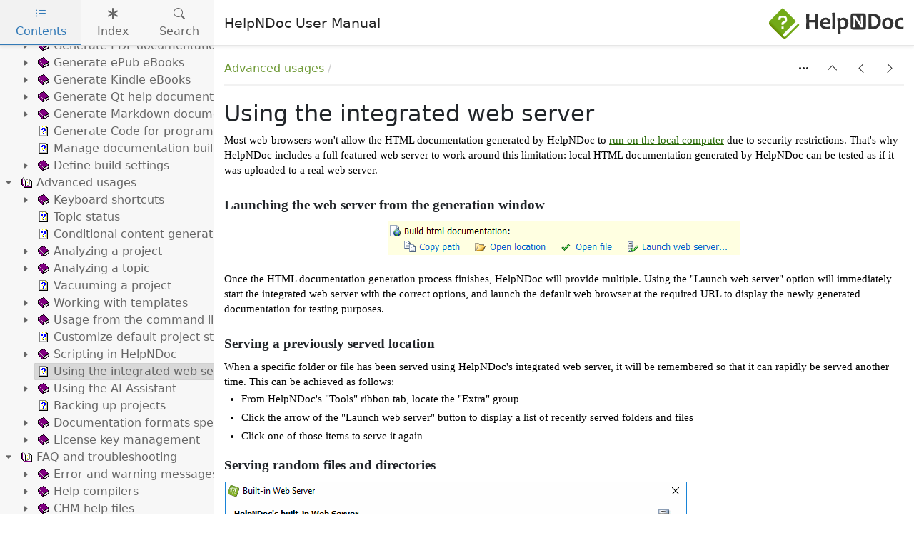

--- FILE ---
content_type: text/html
request_url: https://www.helpndoc.com/documentation/html/Usingtheintegratedwebserver.html
body_size: 3322
content:


<!DOCTYPE html>
<html lang="en">

<head>

  <meta charset="utf-8" />
  <meta http-equiv="X-UA-Compatible" content="IE=edge" />
  <meta name="generator" content="HelpNDoc Ultimate Edition 10.2.0.196">
  <meta name="viewport" content="width=device-width, initial-scale=1" />
  <link rel="icon" href="favicon.ico"/>

  <title>Using the integrated web server</title>
  <meta name="description" content="HelpNDoc help authoring environment user manual" /> 
  <meta name="keywords" content="">



  <!-- Google Tag Manager -->
<script>(function(w,d,s,l,i){w[l]=w[l]||[];w[l].push({'gtm.start':
new Date().getTime(),event:'gtm.js'});var f=d.getElementsByTagName(s)[0],
j=d.createElement(s),dl=l!='dataLayer'?'&l='+l:'';j.async=true;j.src=
'https://www.googletagmanager.com/gtm.js?id='+i+dl;f.parentNode.insertBefore(j,f);
})(window,document,'script','dataLayer','GTM-WFHMB94');</script>
<!-- End Google Tag Manager -->
  

  <!-- Twitter Card data -->
  <meta name="twitter:card" content="summary">
  <meta name="twitter:title" content="Using the integrated web server">
  <meta name="twitter:description" content="HelpNDoc help authoring environment user manual">

  <!-- Open Graph data -->
  <meta property="og:title" content="Using the integrated web server" />
  <meta property="og:type" content="article" />
  <meta property="og:description" content="HelpNDoc help authoring environment user manual" />
  <meta property="og:site_name" content="HelpNDoc User Manual" /> 

  <!-- Bootstrap CSS -->
  <link href="vendors/bootstrap-5.3.7/bootstrap.min.css" rel="stylesheet"/>
  <link href="vendors/bootstrap-icons-1.13.1/bootstrap-icons.min.css" rel="stylesheet"/>

  <!-- JsTree styles -->
  <link href="vendors/jstree-3.3.10/themes/default/style.min.css" rel="stylesheet"/>

  <!-- Hnd styles -->
  <link href="css/layout.min.css" rel="stylesheet" />
  <link href="css/effects.min.css" rel="stylesheet" />
  <link href="css/theme-light-green.min.css" rel="stylesheet" />
  <link href="css/print.min.css" rel="stylesheet" media="print" />
  <style type="text/css">nav { width: 300px} @media screen and (min-width:769px) { body.md-nav-expanded div#main { margin-left: 300px} body.md-nav-expanded header { padding-left: 314px} }</style>
  <style type="text/css">.navigation #inline-toc { width: auto !important}</style>

  <!-- Content style -->
  <link href="css/hnd.content.css" rel="stylesheet" />

  



</head>

<body class="md-nav-expanded">



  <!-- Google Tag Manager (noscript) -->
<noscript><iframe src="https://www.googletagmanager.com/ns.html?id=GTM-WFHMB94"
height="0" width="0" style="display:none;visibility:hidden"></iframe></noscript>
<!-- End Google Tag Manager (noscript) -->

  <div id="skip-link">
    <a href="#main-content" class="element-invisible">Skip to main content</a>
  </div>

  <header class="headroom">
    <button class="hnd-toggle btn btn-default">
      <span class="visually-hidden">Toggle navigation</span>
      <span class="icon-bar"></span><span class="icon-bar"></span><span class="icon-bar"></span>        
    </button>
    <h1>HelpNDoc User Manual</h1>
    <a href="https://www.helpndoc.com"><img src="_logo.svg" alt="logo" class="logo"/></a>
  </header>

  <nav id="panel-left" class="md-nav-expanded">
    <!-- Nav tabs -->
    <ul class="tab-tabs nav nav-tabs" role="tablist">
      <li id="nav-close" role="presentation"> 
        <button class="hnd-toggle btn btn-default" aria-label="close">
          <span class="bi bi-x" aria-hidden="true"></span>
        </button>
      </li>
      
	  
        <li role="presentation" class="nav-item tab">
            <a href="#contents" id="tab-contents" class="nav-link active" role="tab" data-bs-toggle="tab" data-bs-target="#contents" aria-controls="contents" aria-selected="true">
                <i class="bi bi-list-ul"></i>
                Contents
            </a>
        </li>
      
        <li role="presentation" class="nav-item tab">
            <a href="#index" id="tab-index" class="nav-link" role="tab" data-bs-toggle="tab" data-bs-target="#index" aria-controls="index" aria-selected="false">
                <i class="bi bi-asterisk"></i>
                Index
            </a>
        </li>
      
        <li role="presentation" class="nav-item tab">
            <a href="#search" id="tab-search" class="nav-link" role="tab" data-bs-toggle="tab" data-bs-target="#search" aria-controls="search" aria-selected="false">
                <i class="bi bi-search"></i>
                Search
            </a>
        </li>
      
    </ul>  <!-- /Nav tabs -->

    <!-- Tab panes -->
    <div class="tab-content">
	  
      <div role="tabpanel" class="tab-pane active" id="contents">
        <div id="toc" class="tree-container unselectable"
            data-url="_toc.json"
            data-openlvl="1"
        >
            
        </div>
      </div>  <!-- /contents-->
      
      <div role="tabpanel" class="tab-pane" id="index">
        <div id="keywords" class="tree-container unselectable"
            data-url="_keywords.json"
            data-openlvl="1"
        >
            
        </div>
      </div>  <!-- /index-->
      
      <div role="tabpanel" class="tab-pane" id="search">
        <div class="search-content">
          <div class="search-input">
            <form id="search-form">
              <div class="form-group">
                <div class="input-group">
                  <input type="text" class="form-control" id="input-search" name="input-search" placeholder="Search..." aria-label="Search..." />
                  <span class="input-group-btn">
                    <button class="btn btn-default" type="submit" aria-label="Search...">
                      <span class="bi bi-search" aria-hidden="true"></span>
                    </button>
                  </span>
                </div>
              </div>
            </form>
          </div>  <!-- /search-input -->
          <div class="search-result">
            <div id="search-info"></div>
            <div class="tree-container unselectable" id="search-tree"></div>
          </div>  <!-- /search-result -->
        </div>  <!-- /search-content -->
      </div>  <!-- /search-->
      
    </div>  <!-- /Tab panes -->

  </nav>

  <div id="main">

    <article>
        <div id="topic-content" class="container-fluid" 
		  data-hnd-id="Usingtheintegratedwebserver"
		  data-hnd-context="126"
		  data-hnd-title="Using the integrated web server"
		>
            
                <div class="navigation">
                    <ol class="breadcrumb">
                        <li><a href="Advancedusages.html">Advanced usages</a></li>
                    </ol>
                    <div class="nav-arrows">
                        <div class="btn-group btn-group" role="group"><div class="btn-group"><button type="button" title="In this page..." class="btn btn-link dropdown-toggle" data-bs-toggle="dropdown" aria-haspopup="true" aria-expanded="false"><span class="bi bi-three-dots" aria-hidden="true"></span></button><ul id="inline-toc" class="dropdown-menu dropdown-menu-right"></ul></div><a class="btn btn-default" href="Advancedusages.html" title="Advanced usages" role="button"><span class="bi bi-chevron-up" aria-hidden="true"></span></a><a class="btn btn-default" href="UsingtheScriptEditor.html" title="Using the Script Editor" role="button"><span class="bi bi-chevron-left" aria-hidden="true"></span></a><a class="btn btn-default" href="UsingtheAIAssistant.html" title="Using the AI Assistant" role="button"><span class="bi bi-chevron-right" aria-hidden="true"></span></a></div>
                    </div>
                </div> 
            

            <a id="main-content"></a>

            <h2>Using the integrated web server</h2>

            <div class="main-content">
                
<p class="rvps2"><span class="rvts6">Most web-browsers won't allow the HTML documentation generated by HelpNDoc to </span><a class="rvts15" href="TheHTMLdocumentationisnotloading.html">run on the local computer</a><span class="rvts6"> due to security restrictions. That's why HelpNDoc includes a full featured web server to work around this limitation: local HTML documentation generated by HelpNDoc can be tested as if it was uploaded to a real web server.</span></p>
<h3 class="rvps6"><span class="rvts0"><span class="rvts13">Launching the web server from the generation window</span></span></h3>
<p class="rvps8"><img alt="" style="padding : 1px;" src="lib/launch-web-server.png"></p>
<p class="rvps2"><span class="rvts6">Once the HTML documentation generation process finishes, HelpNDoc will provide multiple. Using the "Launch web server" option will immediately start the integrated web server with the correct options, and launch the default web browser at the required URL to display the newly generated documentation for testing purposes.</span></p>
<h3 class="rvps6"><span class="rvts0"><span class="rvts13">Serving a previously served location</span></span></h3>
<p class="rvps12"><span class="rvts6">When a specific folder or file has been served using HelpNDoc's integrated web server, it will be remembered so that it can rapidly be served another time. This can be achieved as follows:</span></p>
<ul style="text-indent: 0px; padding: 0; margin: 0 0 0 24px; list-style-position: outside; list-style-type: disc;">
 <li class="rvps3 noindent"><span class="rvts9">From HelpNDoc's "Tools" ribbon tab, locate the "Extra" group</span></li>
 <li class="rvps3 noindent"><span class="rvts9">Click the arrow of the "Launch web server" button to display a list of recently served folders and files</span></li>
 <li class="rvps3 noindent"><span class="rvts9">Click one of those items to serve it again</span></li>
</ul>
<h3 class="rvps6"><span class="rvts0"><span class="rvts13">Serving random files and directories</span></span></h3>
<p class="rvps19"><img alt="" style="padding : 1px;" src="lib/web-server-launch.png"></p>
<p class="rvps2"><span class="rvts6">It might be useful to serve specific files or directories using HelpNDoc's built-in web server. This can be achieved as follows:</span></p>
<ul style="text-indent: 0px; padding: 0; margin: 0 0 0 24px; list-style-position: outside; list-style-type: disc;">
 <li class="rvps3 noindent"><span class="rvts9">From HelpNDoc's "Tools" ribbon tab, locate the "Extra" group</span></li>
 <li class="rvps3 noindent"><span class="rvts9">Click the top part (without the arrow) of the "Launch web server" button to display the server configuration window</span></li>
 <li class="rvps3 noindent"><span class="rvts9">Customize the web server's options (see bellow) and hit the "Launch" button to start the web server</span></li>
</ul>
<p class="rvps12"><span class="rvts6">The following options can be configured before launching the server:</span></p>
<ul style="text-indent: 0px; padding: 0; margin: 0 0 0 24px; list-style-position: outside; list-style-type: disc;">
 <li class="rvps3 noindent"><span class="rvts16">File or directory</span><span class="rvts9">: what file or directory will be served. If a file is chosen, the root of the server will be the directory where that file is placed</span></li>
 <li class="rvps3 noindent"><span class="rvts16">Port to listen to</span><span class="rvts9">: which port will be used by the web server to listen to incoming connections</span></li>
 <li class="rvps3 noindent"><span class="rvts16">Launch web-browser</span><span class="rvts9">: whether the default web-browser will be launched at the correct URL when the server is started</span><span class="rvts9"></span></li>
</ul>

            </div>
            
            <div id="topic_footer"><div id="topic_footer_content">Copyright &copy; IBE Software. All Rights Reserved.</div></div>
        </div>  <!-- /#topic-content -->
    </article>

    <footer></footer>

  </div>  <!-- /#main -->

  <div class="mask" data-bs-toggle="sm-nav-expanded"></div>
  
  <!-- Modal -->
  <div class="modal fade" id="hndModal" tabindex="-1" role="dialog" aria-labelledby="hndModalLabel">
    <div class="modal-dialog" role="document">
      <div class="modal-content">
        <div class="modal-header">
          <h4 class="modal-title" id="hndModalLabel"></h4>
          <button type="button" class="btn-close" data-bs-dismiss="modal" aria-label="Close"></button>
        </div>
        <div class="modal-body">
        </div>
        <div class="modal-footer">
          <button type="button" class="btn btn-primary modal-btn-close" data-bs-dismiss="modal">Close</button>
        </div>
      </div>
    </div>
  </div>

  <!-- Splitter -->
  <div id="hnd-splitter" style="left: 300px"></div>  

  <!-- Scripts -->
  <script src="vendors/jquery-3.7.1/jquery.min.js"></script>
  <script src="vendors/bootstrap-5.3.7/bootstrap.bundle.min.js"></script>
  <script src="vendors/markjs-8.11.1/jquery.mark.min.js"></script>
  <script src="vendors/uri-1.19.11/uri.min.js"></script>
  <script src="vendors/imageMapResizer-1.0.10/imageMapResizer.min.js"></script>
  <script src="vendors/headroom-0.11.0/headroom.min.js"></script>
  <script src="vendors/jstree-3.3.10/jstree.min.js"></script>  
  <script src="vendors/interactjs-1.9.22/interact.min.js"></script>  

  <!-- HelpNDoc scripts -->
  <script src="_translations.js"></script>
  <script src="js/hndsd.min.js"></script>
  <script src="js/hndse.min.js"></script>
  <script src="js/app.min.js"></script>

  <!-- Init script -->
  <script src="_topic_init.js"></script>



</body>

</html>



--- FILE ---
content_type: text/css
request_url: https://www.helpndoc.com/documentation/html/css/theme-light-green.min.css
body_size: 535
content:
/*!
 * HelpNDoc HTML template
 * Copyright (C) IBE Software - All rights reserved.
 * Can only be used in documentation generated by HelpNDoc: https://www.helpndoc.com
 *//*!
 * HelpNDoc HTML template
 * Copyright (C) IBE Software - All rights reserved.
 * Can only be used in documentation generated by HelpNDoc: https://www.helpndoc.com
 */a{color:#6f9a37}a:focus,a:hover{color:rgb(70.3708133971,97.6315789474,34.8684210526)}header{background-color:#fff;border-bottom-color:hsl(0,0%,90%);color:#222}header .hnd-toggle .icon-bar{background-color:rgb(110.5,110.5,110.5)}header .hnd-toggle.active,header .hnd-toggle:active,header .hnd-toggle.focus,header .hnd-toggle:focus,header .hnd-toggle:active:focus,header .hnd-toggle:hover{background-color:hsl(0,0%,96%);border-color:hsl(0,0%,86%)}header .hnd-toggle.active .icon-bar,header .hnd-toggle:active .icon-bar,header .hnd-toggle.focus .icon-bar,header .hnd-toggle:focus .icon-bar,header .hnd-toggle:active:focus .icon-bar,header .hnd-toggle:hover .icon-bar{background-color:#6f9a37}nav{background-color:#f7f7f7}nav .tab-tabs{border-bottom-color:rgb(221.5,221.5,221.5)}nav .tab-tabs .hnd-toggle{background-color:rgb(241.9,241.9,241.9);border-color:rgb(221.5,221.5,221.5);color:#666}nav .tab-tabs .hnd-toggle.active,nav .tab-tabs .hnd-toggle:active,nav .tab-tabs .hnd-toggle.focus,nav .tab-tabs .hnd-toggle:focus,nav .tab-tabs .hnd-toggle:active:focus,nav .tab-tabs .hnd-toggle:hover{background-color:rgb(236.8,236.8,236.8);border-color:rgb(211.3,211.3,211.3);color:#6f9a37}nav .tab-tabs>li>a,nav .tab-tabs>li.active>a,nav .tab-tabs>li.active>a:focus,nav .tab-tabs>li.active>a:hover{color:#666}nav .tab-tabs>li.active>a{background-color:rgb(241.9,241.9,241.9);color:#6f9a37}nav .tab-tabs>li>a:focus,nav .tab-tabs>li>a:hover,nav .tab-tabs>li.active>a:focus,nav .tab-tabs>li.active>a:hover{background-color:rgb(236.8,236.8,236.8);color:#6f9a37}nav .tab-tabs>li.tab::after{background:#6f9a37}nav #search-info{border-left-color:#666;color:#666}.jstree .jstree-anchor{color:#666}.jstree .jstree-node .jstree-clicked{background-color:rgb(226.6,226.6,226.6);border-color:hsl(0,0%,83.862745098%)}.jstree .jstree-node .jstree-hovered{background-color:rgb(216.4,216.4,216.4);border-color:hsl(0,0%,79.862745098%)}.jstree .jstree-node.jstree-closed>.jstree-icon.jstree-ocl:before,.jstree .jstree-node.jstree-open>.jstree-icon.jstree-ocl:before{color:#666}.jstree .jstree-node.jstree-closed>.jstree-icon.jstree-ocl:hover:before,.jstree .jstree-node.jstree-open>.jstree-icon.jstree-ocl:hover:before{color:#6f9a37}div#main>article .navigation{border-bottom-color:hsl(0,0%,95%)}div#main>article .navigation .breadcrumb>li::after{color:#ccc}div#main>article .navigation .nav-arrows a,div#main>article .navigation .nav-arrows button{color:#222}div#main>article .navigation .nav-arrows a:hover,div#main>article .navigation .nav-arrows a:focus:hover,div#main>article .navigation .nav-arrows button:hover,div#main>article .navigation .nav-arrows button:focus:hover{color:#6f9a37}

--- FILE ---
content_type: text/css
request_url: https://www.helpndoc.com/documentation/html/css/hnd.content.css
body_size: 1397
content:
/* ========== Text Styles ========== */
hr { color: #000000}
.main-content, .main-content table span.rvts0 /* Normal text */
{
 font-size: 10pt;
 font-family: 'Arial', 'Helvetica', sans-serif;
 font-style: normal;
 font-weight: normal;
 color: #000000;
 text-decoration: none;
}
span.rvts1 /* Heading */
{
 font-weight: bold;
 color: #0000ff;
}
span.rvts2 /* Subheading */
{
 font-weight: bold;
 color: #000080;
}
span.rvts3 /* Keywords */
{
 font-style: italic;
 color: #800000;
}
a.rvts4, span.rvts4 /* Jump 1 */
{
 color: #008000;
 text-decoration: underline;
}
a.rvts5, span.rvts5 /* Jump 2 */
{
 color: #008000;
 text-decoration: underline;
}
span.rvts6
{
 font-size: 11pt;
 font-family: 'Segoe UI';
}
span.rvts7
{
 font-size: 11pt;
 font-family: 'Segoe UI';
 font-weight: bold;
}
a.rvts8, span.rvts8
{
 font-size: 11pt;
 font-family: 'Segoe UI';
 color: #246500;
 text-decoration: underline;
}
span.rvts9
{
 font-size: 11pt;
 font-family: 'Segoe UI';
}
span.rvts10 /* Font Style */
{
 font-family: 'Tahoma', 'Geneva', sans-serif;
 font-style: italic;
 color: #c0c0c0;
}
a.rvts11, span.rvts11 /* Font Style */
{
 font-family: 'Tahoma', 'Geneva', sans-serif;
 font-style: italic;
 color: #6666ff;
 text-decoration: underline;
}
span.rvts12
{
 font-size: 11pt;
 font-family: 'Segoe UI';
 font-weight: bold;
 color: #4f81bd;
}
span.rvts13
{
 font-size: 14pt;
 font-family: 'Segoe UI';
 font-weight: bold;
 color: #212529;
}
span.rvts14
{
 font-size: 11pt;
 font-family: 'Segoe UI';
 font-weight: bold;
}
a.rvts15, span.rvts15
{
 font-size: 11pt;
 font-family: 'Segoe UI';
 color: #246500;
 text-decoration: underline;
}
span.rvts16
{
 font-size: 11pt;
 font-family: 'Segoe UI';
 font-weight: bold;
}
span.rvts17
{
 font-size: 11pt;
 font-family: 'Segoe UI';
 color: #315e1c;
}
a.rvts18, span.rvts18
{
 font-size: 11pt;
 font-family: 'Segoe UI';
 color: #246500;
 text-decoration: underline;
}
span.rvts19
{
 font-size: 11pt;
 font-family: 'Segoe UI';
 color: #4f81bd;
}
span.rvts20
{
 font-size: 11pt;
 font-family: 'Segoe UI';
 font-weight: bold;
 color: #0000ff;
}
span.rvts21
{
 font-size: 11pt;
 font-family: 'Segoe UI';
 font-weight: bold;
 color: #000080;
}
span.rvts22
{
 font-size: 11pt;
 font-family: 'Segoe UI';
 font-style: italic;
 color: #800000;
}
a.rvts23, span.rvts23
{
 font-size: 11pt;
 font-family: 'Segoe UI';
 color: #008000;
 text-decoration: underline;
}
span.rvts24
{
 font-size: 13pt;
 font-family: 'Segoe UI';
 font-weight: bold;
 color: #4f81bd;
}
span.rvts25
{
 font-size: 11pt;
 font-family: 'Courier New', 'Courier', monospace;
}
span.rvts26
{
 font-size: 11pt;
 font-family: 'Segoe UI';
 font-style: italic;
}
span.rvts27
{
 font-size: 11pt;
 font-family: 'Courier New', 'Courier', monospace;
}
span.rvts28
{
 font-size: 11pt;
 font-family: 'Segoe UI';
}
span.rvts29
{
 font-size: 13pt;
 font-family: 'Segoe UI';
 font-weight: bold;
 color: #212529;
}
span.rvts30
{
 font-size: 11pt;
 font-family: 'Segoe UI';
 font-weight: bold;
}
span.rvts31
{
 font-family: 'Consolas';
 font-weight: bold;
 color: #000080;
}
span.rvts32
{
 font-family: 'Consolas';
 color: #000000;
}
span.rvts33
{
 font-family: 'Consolas';
 color: #0000ff;
}
span.rvts34
{
 font-size: 12pt;
 font-family: 'Segoe UI';
 font-weight: bold;
 color: #212529;
}
span.rvts35
{
 font-size: 13pt;
 font-family: 'Segoe UI';
 font-style: italic;
 font-weight: bold;
 color: #212529;
}
span.rvts36
{
 font-size: 11pt;
 font-family: 'Segoe UI';
 font-style: italic;
 color: #808080;
}
span.rvts37
{
 font-size: 13pt;
 font-family: 'Segoe UI';
 font-weight: bold;
 color: #212529;
}
span.rvts38
{
 font-family: 'Consolas';
 color: #000000;
}
span.rvts39
{
 font-family: 'Consolas';
 color: #000000;
}
span.rvts40
{
 font-family: 'Consolas';
 font-weight: bold;
 color: #000000;
}
span.rvts41
{
 font-family: 'Consolas';
 font-style: italic;
 color: #000000;
}
span.rvts42
{
 font-size: 11pt;
 font-family: 'Segoe UI';
 font-style: italic;
}
span.rvts43
{
 font-size: 14pt;
 font-family: 'Segoe UI';
 font-weight: bold;
 color: #212529;
}
span.rvts44
{
 font-size: 11pt;
 font-family: 'Segoe UI';
 font-weight: bold;
}
span.rvts45
{
 font-size: 11pt;
 font-family: 'Segoe UI';
}
span.rvts46
{
 font-size: 11pt;
 font-family: 'Segoe UI';
 font-style: italic;
}
span.rvts47
{
 font-size: 11pt;
 font-family: 'Segoe UI';
}
span.rvts48
{
 font-family: 'Consolas';
 font-weight: bold;
 color: #000000;
}
span.rvts49
{
 font-size: 11pt;
 font-family: 'Courier New', 'Courier', monospace;
 font-weight: bold;
 color: #000000;
}
span.rvts50
{
 font-size: 11pt;
 font-family: 'Courier New', 'Courier', monospace;
 font-weight: bold;
 color: #800080;
}
span.rvts51
{
 font-size: 11pt;
 font-family: 'Courier New', 'Courier', monospace;
 color: #000000;
}
span.rvts52
{
 font-size: 11pt;
 font-family: 'Courier New', 'Courier', monospace;
 color: #0080ff;
}
span.rvts53
{
 font-size: 8pt;
 font-family: 'Courier New', 'Courier', monospace;
}
span.rvts54
{
 font-size: 8pt;
 font-family: 'Courier New', 'Courier', monospace;
}
span.rvts55
{
 font-size: 8pt;
 font-family: 'Courier New', 'Courier', monospace;
 font-weight: bold;
}
span.rvts56
{
 font-size: 8pt;
 font-family: 'Courier New', 'Courier', monospace;
 font-weight: bold;
}
span.rvts57
{
 font-size: 8pt;
 font-family: 'Courier New', 'Courier', monospace;
 color: #808080;
}
span.rvts58
{
 font-size: 8pt;
 font-family: 'Courier New', 'Courier', monospace;
 color: #808080;
}
span.rvts59
{
 font-size: 8pt;
 font-family: 'Courier New', 'Courier', monospace;
 color: #0000ff;
}
span.rvts60
{
 font-size: 8pt;
 font-family: 'Courier New', 'Courier', monospace;
 color: #008000;
}
span.rvts61
{
 font-size: 8pt;
 font-family: 'Courier New', 'Courier', monospace;
 color: #0000ff;
}
span.rvts62
{
 font-size: 8pt;
 font-family: 'Courier New', 'Courier', monospace;
 color: #008000;
}
span.rvts63
{
 font-size: 8pt;
 font-family: 'Courier New', 'Courier', monospace;
}
span.rvts64
{
 font-size: 11pt;
 font-family: 'Courier New', 'Courier', monospace;
 font-weight: bold;
 color: #000000;
}
span.rvts65
{
 font-size: 11pt;
 font-family: 'Courier New', 'Courier', monospace;
 font-weight: bold;
 color: #800080;
}
span.rvts66
{
 font-size: 11pt;
 font-family: 'Courier New', 'Courier', monospace;
 color: #000000;
}
span.rvts67
{
 font-size: 11pt;
 font-family: 'Courier New', 'Courier', monospace;
 color: #0080ff;
}
span.rvts68
{
 font-size: 11pt;
 font-family: 'Segoe UI';
 color: #243f60;
}
span.rvts69
{
 font-family: 'Consolas';
 font-style: italic;
 color: #2f6b55;
}
span.rvts70
{
 font-size: 11pt;
 font-family: 'Segoe UI';
 color: #ff0000;
}
span.rvts71
{
 font-size: 11pt;
 font-family: 'Courier New', 'Courier', monospace;
 font-weight: bold;
 color: #000080;
}
span.rvts72
{
 font-size: 11pt;
 font-family: 'Courier New', 'Courier', monospace;
 color: #0000ff;
}
span.rvts73
{
 font-size: 11pt;
 font-family: 'Segoe UI';
}
span.rvts74
{
 font-size: 8pt;
 font-family: 'Courier New', 'Courier', monospace;
 font-weight: bold;
 color: #000080;
}
span.rvts75
{
 font-size: 8pt;
 font-family: 'Courier New', 'Courier', monospace;
 color: #000000;
}
span.rvts76
{
 font-size: 8pt;
 font-family: 'Courier New', 'Courier', monospace;
 color: #0000ff;
}
span.rvts77
{
 font-size: 8pt;
 font-family: 'Courier New', 'Courier', monospace;
 font-weight: bold;
 color: #000000;
}
span.rvts78
{
 font-size: 8pt;
 font-family: 'Courier New', 'Courier', monospace;
 font-weight: bold;
 color: #800080;
}
span.rvts79
{
 font-size: 8pt;
 font-family: 'Courier New', 'Courier', monospace;
 color: #0080ff;
}
span.rvts80
{
 font-family: 'Consolas';
 font-style: italic;
 color: #008000;
}
span.rvts81
{
 font-size: 12pt;
 font-family: 'Segoe UI';
 font-weight: bold;
 color: #212529;
}
span.rvts82
{
 font-family: 'Consolas';
 color: #000080;
}
span.rvts83
{
 font-size: 11pt;
 font-family: 'Courier New', 'Courier', monospace;
 font-weight: bold;
}
a.rvts84, span.rvts84
{
 font-size: 11pt;
 font-family: 'Segoe UI';
 font-weight: bold;
 color: #246500;
 text-decoration: underline;
}
span.rvts85
{
 font-size: 11pt;
 font-family: 'Segoe UI';
 background-color: #ffff00;
}
span.rvts86
{
 font-size: 8pt;
 font-family: 'Courier New', 'Courier', monospace;
 background-color: #ffff00;
}
span.rvts87
{
 font-size: 11pt;
 font-family: 'Segoe UI';
 background-color: #92d050;
}
span.rvts88
{
 font-size: 8pt;
 font-family: 'Courier New', 'Courier', monospace;
 color: #0000ff;
 background-color: #92d050;
}
a.rvts89, span.rvts89
{
 font-size: 11pt;
 font-family: 'Segoe UI';
 font-weight: bold;
 text-decoration: none;
}
span.rvts90
{
 font-size: 11pt;
 font-family: 'Segoe UI';
 font-style: italic;
}
span.rvts91
{
 font-size: 11pt;
 font-family: 'Segoe UI';
}
a.rvts92, span.rvts92
{
 font-size: 11pt;
 font-family: 'Segoe UI';
 color: #246500;
 text-decoration: underline;
}
span.rvts93
{
 font-size: 11pt;
 font-family: 'Segoe UI';
 font-style: italic;
}
span.rvts94
{
 font-size: 14pt;
 font-family: 'Segoe UI';
 font-weight: bold;
 color: #212529;
}
span.rvts95
{
 font-size: 11pt;
 font-family: 'Segoe UI';
}
span.rvts96
{
 font-family: 'Consolas';
 color: #0000ff;
}
span.rvts97
{
 font-family: 'Consolas';
 font-weight: bold;
 color: #800000;
}
span.rvts98
{
 font-family: 'Consolas';
 color: #800000;
}
span.rvts99
{
 font-family: 'Consolas';
 font-weight: bold;
 color: #000080;
}
span.rvts100
{
 font-size: 11pt;
 font-family: 'Segoe UI';
 color: #000000;
}
span.rvts101
{
 font-size: 11pt;
 font-family: 'Segoe UI';
 font-weight: bold;
 color: #000000;
}
span.rvts102
{
 font-size: 11pt;
 font-family: 'Segoe UI';
 color: #000000;
}
span.rvts103
{
 font-size: 11pt;
 font-family: 'Courier New', 'Courier', monospace;
 font-weight: bold;
 color: #800000;
}
span.rvts104
{
 font-size: 11pt;
 font-family: 'Courier New', 'Courier', monospace;
 color: #800000;
}
span.rvts105
{
 font-size: 11pt;
 font-family: 'Segoe UI';
 font-style: italic;
 color: #808080;
}
span.rvts106
{
 font-size: 11pt;
 font-family: 'Segoe UI';
 font-weight: bold;
 color: #4f81bd;
}
a.rvts107, span.rvts107
{
 font-size: 11pt;
 color: #0000ff;
 text-decoration: underline;
}
span.rvts108
{
 font-size: 9pt;
 font-family: 'Segoe UI';
 font-weight: bold;
 color: #ffffff;
 background-color: #3c7e0e;
}
span.rvts109
{
 font-size: 9pt;
 font-family: 'Segoe UI';
 font-weight: bold;
 color: #ffffff;
 background-color: #8f47dd;
}
a.rvts110, span.rvts110
{
 font-size: 11pt;
 font-family: 'Courier New', 'Courier', monospace;
 color: #0000ff;
 text-decoration: underline;
}
/* ========== Para Styles ========== */
p,ul,ol /* Paragraph Style */
{
 text-align: left;
 text-indent: 0px;
 padding: 0px 0px 0px 0px;
 margin: 0px 0px 0px 0px;
}
.rvps1 /* Centered */
{
 text-align: center;
}
.rvps2
{
 line-height: 1.44;
 margin: 5px 0px 15px 0px;
}
.rvps3
{
 line-height: 1.44;
 margin: 0px 0px 5px 0px;
}
.rvps4 /* Paragraph Style */
{
 text-align: center;
 border-color: #c0c0c0;
 border-style: solid;
 border-width: 1px;
 border-right: none;
 border-left: none;
 padding: 2px 0px 2px 0px;
 margin: 7px 0px 7px 0px;
}
.rvps5
{
 line-height: 1.44;
 margin: 5px 0px 5px 0px;
}
.rvps6
{
 text-align: left;
 text-indent: 0px;
 line-height: 1.44;
 break-after: avoid;
 padding: 0px 0px 0px 0px;
 margin: 7px 0px 5px 0px;
}
.rvps7
{
 line-height: 1.44;
 margin: 0px 0px 5px 24px;
}
.rvps8
{
 text-align: center;
 line-height: 1.44;
 margin: 5px 0px 15px 0px;
}
.rvps9
{
 text-align: left;
 text-indent: 0px;
 break-after: avoid;
 padding: 0px 0px 0px 0px;
 margin: 7px 0px 5px 0px;
}
.rvps10
{
 border-color: #76b359;
 border-style: solid;
 border-width: 5px;
 border-top: none;
 border-right: none;
 border-bottom: none;
 background: #f3faef;
 padding: 10px 10px 10px 10px;
}
.rvps11
{
 margin: 5px 0px 15px 0px;
}
.rvps12
{
 line-height: 1.44;
 margin: 5px 0px 3px 0px;
}
.rvps13
{
 line-height: 1.44;
}
.rvps14
{
 text-align: left;
 text-indent: 0px;
 line-height: 1.44;
 break-after: avoid;
 padding: 0px 0px 0px 0px;
 margin: 7px 0px 5px 0px;
}
.rvps15
{
 line-height: 1.44;
 border-color: #c0c0c0;
 border-style: solid;
 border-width: 1px;
 background: #f4f4f4;
 margin: 2px 0px 14px 0px;
}
.rvps16
{
 text-align: left;
 text-indent: 0px;
 line-height: 1.44;
 break-after: avoid;
 padding: 0px 0px 0px 0px;
 margin: 7px 0px 5px 0px;
}
.rvps17
{
 line-height: 1.44;
 margin: 5px 0px 8px 0px;
}
.rvps18
{
 text-align: center;
 margin: 5px 0px 15px 0px;
}
.rvps19
{
}
.rvps20
{
 line-height: 1.44;
 border-color: #c0c0c0;
 border-style: solid;
 border-width: 1px;
 background: #f4f4f4;
 padding: 3px 3px 3px 3px;
}
.rvps21
{
 line-height: 1.44;
 margin: 16px 0px 16px 0px;
}
.rvps22
{
 text-align: center;
 line-height: 1.44;
 margin: 5px 0px 8px 0px;
}
.rvps23
{
 line-height: 1.44;
 margin: 5px 0px 8px 40px;
}
.rvps24
{
 line-height: 1.44;
 margin: 5px 0px 16px 40px;
}
.rvps25
{
 line-height: 1.44;
 border-color: #c0c0c0;
 border-style: solid;
 border-width: 1px;
 background: #f4f4f4;
 margin: 2px 0px 14px 0px;
}
.rvps26
{
 background: #e5e5e5;
 margin: 5px 0px 15px 0px;
}
.rvps27
{
 line-height: 1.44;
 margin: 5px 0px 15px 24px;
}
.rvps28
{
 text-align: left;
 text-indent: 0px;
 break-after: avoid;
 padding: 0px 0px 0px 0px;
 margin: 0px 0px 5px 0px;
}
.rvps29
{
 line-height: 1.44;
 margin: 5px 0px 0px 40px;
}
.rvps30
{
 line-height: 1.44;
 margin: 0px 0px 0px 40px;
}
.rvps31
{
 line-height: 1.44;
 margin: 0px 0px 7px 40px;
}
.rvps32
{
 line-height: 1.44;
 margin: 5px 0px 7px 0px;
}
.rvps33
{
 line-height: 1.44;
 margin: 5px 0px 7px 40px;
}
/* ========== Lists ========== */
.list0 {text-indent: 0px; padding: 0; margin: 0 0 0 24px; list-style-position: outside; list-style-type: disc;}
.list1 {text-indent: 0px; padding: 0; margin: 0 0 0 48px; list-style-position: outside; list-style-type: circle;}
.list2 {text-indent: 0px; padding: 0; margin: 0 0 0 48px; list-style-position: outside; list-style-type: square;}
.list3 {text-indent: 0px; padding: 0; margin: 0 0 0 48px; list-style-position: outside; list-style-type: disc;}
.list4 {text-indent: 0px; padding: 0; margin: 0 0 0 24px; list-style-position: outside;}
.list5 {text-indent: 0px; padding: 0; margin: 0 0 0 48px; list-style-position: outside;}
.list6 {text-indent: 0px; padding: 0; margin: 0 0 0 40px; list-style-position: outside; list-style-type: disc;}
.list7 {text-indent: 0px; padding: 0; margin: 0 0 0 72px; list-style-position: outside; list-style-type: circle;}
li.noindent { margin-left: 0; padding-left: 0; }


--- FILE ---
content_type: application/javascript
request_url: https://www.helpndoc.com/documentation/html/_translations.js
body_size: 133
content:

function hnd_ut(a){
a.TRANSLATIONS['Search term too short'] = "Search term too short";
a.TRANSLATIONS['No results'] = "No results";
a.TRANSLATIONS['Please enter more characters'] = "Please enter more characters";
a.TRANSLATIONS['Word list not ready yet. Please wait until the word list is fully downloaded'] = "Word list not ready yet. Please wait until the word list is fully downloaded";
a.TRANSLATIONS['Incorrect or corrupt search data. Please check your HelpNDoc template'] = "Incorrect or corrupt search data. Please check your HelpNDoc template";
a.TRANSLATIONS['Related topics...'] = "Related topics...";
a.TRANSLATIONS['Loading...'] = "Loading...";
a.TRANSLATIONS['Close'] = "Close";
}


--- FILE ---
content_type: image/svg+xml
request_url: https://www.helpndoc.com/documentation/html/_logo.svg
body_size: 1567
content:
<svg xmlns="http://www.w3.org/2000/svg" xmlns:xlink="http://www.w3.org/1999/xlink" width="262.96mm" height="61.08mm" viewBox="0 0 745.39 173.14"><defs><linearGradient id="a" x1="40.57" y1="132.58" x2="53.14" y2="120.01" gradientUnits="userSpaceOnUse"><stop offset="0" stop-color="#648c00"/><stop offset="1" stop-color="#73aa19"/></linearGradient></defs><path d="M271.58,120.06H253.73q.63-20.88.63-36.21h-31.8q0,13.75.63,36.21H205.34q.81-20.82.82-43,0-22.39-.82-39.18h17.85q-.75,17.73-.76,32.81h32q0-13.32-.75-32.81h17.85q-.88,16-.88,39.18Q270.7,101.26,271.58,120.06Z" style="fill:#333"/><path d="M339.65,83.66c0,2.15-.13,4.94-.38,8.39l-40.63.7a18.58,18.58,0,0,0,6.12,11.86q5.24,4.73,13.75,4.73a78.5,78.5,0,0,0,20.13-2.84l-1.26,12.24q-8.72,3.15-21.58,3.15-16.28,0-24.95-9.15a30.84,30.84,0,0,1-8.68-22,35.25,35.25,0,0,1,8.24-23.31q8.23-9.89,22.87-9.88,13.37,0,19.87,7.26T339.65,83.66Zm-14.76-.57q0-14.5-12.37-14.51-11.81,0-14,15Z" style="fill:#333"/><path d="M367,120.06H349.8q.94-21.63.95-46.87a377.27,377.27,0,0,0-2-41.83l18.24-1q-.94,17.85-.95,42.84Q366.08,98.56,367,120.06Z" style="fill:#333"/><path d="M439.51,87.51a38.79,38.79,0,0,1-7.82,24q-7.83,10.35-21.39,10.34-10.1,0-13.88-4.29h-.76q0,15.47.45,31.3H379q1.13-18.12,1.13-41.77,0-30.54-3.28-46.56L393,58.8l.95,5.43h1Q401.66,58,413.27,58q12.11,0,19.17,8.74A32.06,32.06,0,0,1,439.51,87.51Zm-16.78,1.64a23.52,23.52,0,0,0-4-13.69,12.63,12.63,0,0,0-11-5.74q-8.71,0-12.75,5.11.95,17.73,1,32.49a16.27,16.27,0,0,0,10.28,3.09q8.4,0,12.43-6.21A27.06,27.06,0,0,0,422.73,89.15Z" style="fill:#333"/><path d="M521.56,34h-55.2a14.61,14.61,0,0,0-14.61,14.61V109a14.61,14.61,0,0,0,14.61,14.61h55.2A14.61,14.61,0,0,0,536.17,109V48.64A14.61,14.61,0,0,0,521.56,34ZM520,111.43H507.63q0-2-13.72-21.6-14.37-20.6-16.36-28.18h-.8A176,176,0,0,1,478,81.4q0,12.33.7,30H466.43q.75-15.47.75-34,0-18.21-.75-31h14.81q0,2.64,12.32,21.1,13.13,19.59,15.07,26.58h.74a190.35,190.35,0,0,1-1.19-20q0-13.52-.7-27.73H520q-.71,12.36-.7,31T520,111.43Z" style="fill:#333"/><path d="M619.28,76.15a46.58,46.58,0,0,1-11.48,31.3q-11.49,13.36-32.18,13.37-9.35,0-25.74-.76.82-19.05.82-43,0-23-.82-39.18h11q2.72,0,8.08-.19c3.57-.12,5.9-.19,7-.19q22.77,0,33,11.36A39.27,39.27,0,0,1,619.28,76.15Zm-17.23,2.72q0-12.12-7.06-20.41t-21.58-8.3a65.91,65.91,0,0,0-7.44.57q.63,12.62.63,26.37,0,15.08.63,29.9a41.47,41.47,0,0,0,8.2.82q13.56,0,20.09-8.42T602.05,78.87Z" style="fill:#333"/><path d="M689.11,88.71q0,15.9-9.77,24.86a33,33,0,0,1-23,9,31.09,31.09,0,0,1-21.64-8.17q-9-8.16-9-23,0-16,9.84-25a33.09,33.09,0,0,1,23.09-9,30.78,30.78,0,0,1,21.54,8.24Q689.12,73.81,689.11,88.71ZM672.65,90.6q0-9.15-4.29-15.36T657.19,69a12.86,12.86,0,0,0-10.88,5.81q-4.2,5.81-4.2,14.51,0,9.15,4.29,15.36t11.17,6.22a12.87,12.87,0,0,0,10.88-5.81Q672.65,99.31,672.65,90.6Z" style="fill:#333"/><path d="M745.39,106.81l-1.08,12.06q-5.73,3-15.58,3-16.28,0-25-9.08A30.35,30.35,0,0,1,695,91a32.92,32.92,0,0,1,9.15-23.12q9.14-9.87,25-9.88A49.31,49.31,0,0,1,743,59.75l-2.15,12.87a33.71,33.71,0,0,0-13-2.4q-7.64,0-12.05,5.4a20.23,20.23,0,0,0-4.42,13.28,21.16,21.16,0,0,0,5.24,14.51q5.24,5.93,14.82,5.93A49.66,49.66,0,0,0,745.39,106.81Z" style="fill:#333"/><path d="M165.57,93.82a5,5,0,0,0-7.13,0L91.77,160.49a8.8,8.8,0,0,1-12.44-12.44L146,81.38a5,5,0,0,0,0-7.13L79.33,7.58a5,5,0,0,0-7.13,0L5.53,74.25a18.88,18.88,0,0,0,0,26.7L72.2,167.62h0a18.9,18.9,0,0,0,26.69,0L165.57,101A5,5,0,0,0,165.57,93.82ZM64,67.46v2.63H51.74V67.46c0-17,6.35-20.12,25-20.12,14.44,0,23,2.74,23,20.6,0,10.75-.7,14.55-11.73,19.14-5.17,2.15-6.84,2.74-6.84,9v1.66H68.9V96.07c0-10.45.31-12.6,9.49-16.6,6.73-2.93,9.08-3.23,9.08-11.53,0-9.37-2.34-10.35-11.22-10.35C66.19,57.59,63.75,58.87,64,67.46Zm4.86,53.6V107.69H81.21v13.37Z" style="fill:url(#a)"/></svg>

--- FILE ---
content_type: application/javascript
request_url: https://www.helpndoc.com/documentation/html/js/hndsd.min.js
body_size: 84041
content:
var aTl=[["WelcometoHelpNDoc.html","Welcome to HelpNDoc"],["GettingstartedwithHelpNDoc.html","Getting started with HelpNDoc"],["Introduction.html","Introduction"],["AboutHelpNDoc.html","About HelpNDoc"],["Systemrequirements.html","System requirements"],["Gettinghelp.html","Getting help"],["HelpNDoceditionsandlicenses.html","HelpNDoc editions and licenses"],["HelpNDoclicenseagreement.html","HelpNDoc license agreement"],["WhatsnewinHelpNDoc10.html","What's new in HelpNDoc 10"],["WhatsnewinHelpNDoc9.html","What's new in HelpNDoc 9"],["WhatsnewinHelpNDoc8.html","What's new in HelpNDoc 8"],["WhatsnewinHelpNDoc7.html","What's new in HelpNDoc 7"],["WhatsnewinHelpNDoc6.html","What's new in HelpNDoc 6"],["WhatsnewinHelpNDoc5.html","What's new in HelpNDoc 5"],["HowtobuyHelpNDoc.html","How to buy HelpNDoc"],["Overviewoftheuserinterface.html","Overview of the user interface"],["Filemenu.html","File menu"],["Ribbontabs.html","Ribbon tabs"],["Styleseditor.html","Styles editor"],["Findandreplacewindow.html","Find and replace window"],["Optionswindow.html","Options window"],["Quickstartguides.html","Quick start guides"],["LaunchingHelpNDoc.html","Launching HelpNDoc"],["Createanewproject.html","Create a new project"],["Addingtopics.html","Adding topics"],["Settinguptopiccontent.html","Setting up topic content"],["Generatingdocumentation.html","Generating documentation"],["Writingdocumentation.html","Writing documentation"],["Createanewproject1.html","Create a new project"],["Newprojectwizard.html","New project wizard"],["Openanexistingproject.html","Open an existing project"],["Projectoptions.html","Project options"],["Dateandtimeformatsettings.html","Date and time format settings"],["Managingthetableofcontents.html","Managing the table of contents"],["Createtopics.html","Create topics"],["Deletetopics.html","Delete topics"],["Renametopics.html","Rename topics"],["Movetopics.html","Move topics"],["Changetopicproperties.html","Change topic properties"],["Topicpropertiespanel.html","Topic properties panel"],["Topicaliases.html","Topic aliases"],["Usingthetopiceditor.html","Using the topic editor"],["Topickind.html","Topic kind"],["Headersandfooters.html","Headers and footers"],["Fontproperties.html","Font properties"],["Paragraphproperties.html","Paragraph properties"],["Workingwithstyles.html","Working with styles"],["Workingwithhyperlinks.html","Working with hyperlinks"],["Linktoaspecifictopic.html","Link to a specific topic"],["Linktoarelativetopic.html","Link to a relative topic"],["LinktoanInternetoremailaddress.html","Link to an Internet or e-mail address"],["Linktoafile.html","Link to a file"],["Linktoacounter.html","Link to a counter"],["Workingwithtables.html","Working with tables"],["Workingwithpictures.html","Working with pictures"],["Workingwiththeimagemapeditor.html","Working with the image map editor"],["Workingwithreferences.html","Working with references"],["Usingthelibrary.html","Using the library"],["Importfilesdialog.html","Import files dialog"],["Folderlibraryitem.html","Folder library item"],["Barcodelibraryitem.html","Barcode library item"],["Barcodeeditor.html","Barcode editor"],["Counterlibraryitem.html","Counter library item"],["Documentlibraryitem.html","Document library item"],["Dynamiccontentlibraryitem.html","Dynamic content library item"],["Equationlibraryitem.html","Equation library item"],["HTMLcodelibraryitem.html","HTML code library item"],["Imagemaplibraryitem.html","Image map library item"],["Imagemapeditor.html","Image map editor"],["Movielibraryitem.html","Movie library item"],["Picturelibraryitem.html","Picture library item"],["Imageeditor.html","Image editor"],["Snippetlibraryitem.html","Snippet library item"],["Snippeteditor.html","Snippet editor"],["Variablelibraryitem.html","Variable library item"],["Usingthekeywordseditor.html","Using the keywords editor"],["Managekeywordassociation.html","Manage keyword association"],["Importotherformats.html","Import other formats"],["Splitimporteddocuments.html","Split imported documents"],["HelpNDocprojectimporter.html","HelpNDoc project importer"],["Importfolders.html","Import folders"],["Customhyperlinktypes.html","Custom hyperlink types"],["Usingthespellchecker.html","Using the spell checker"],["Setandaccessfavoritetopics.html","Set and access favorite topics"],["Publishingdocumentation.html","Publishing documentation"],["GenerateCHMhelpfiles.html","Generate CHM help files"],["CHMsettings.html","CHM settings"],["CustomizeCHMdocumentationsetting.html","Customize CHM documentation settings"],["GenerateHTMLdocumentation.html","Generate HTML documentation"],["CustomizeHTMLdocumentationsettin.html","Customize HTML documentation settings"],["Inlinetableofcontents.html","Inline table of contents"],["SetupGoogletagmanager.html","Setup Google tag manager"],["GenerateWorddocumentation.html","Generate Word documentation"],["CustomizeWorddocumentationsettin.html","Customize Word documentation settings"],["SignWorddocuments.html","Sign Word documents"],["EncryptWorddocuments.html","Encrypt Word documents"],["GeneratePDFdocumentation.html","Generate PDF documentation"],["PDFsettings.html","PDF settings"],["CustomizePDFdocumentationsetting.html","Customize PDF documentation settings"],["SignPDFdocuments.html","Sign PDF documents"],["EncryptPDFdocuments.html","Encrypt PDF documents"],["GenerateePubeBooks.html","Generate ePub eBooks"],["CustomizeePubdocumentationsettin.html","Customize ePub documentation settings"],["GenerateKindleeBooks.html","Generate Kindle eBooks"],["CustomizeKindledocumentationsett.html","Customize Kindle documentation settings"],["GenerateQthelpdocumentation.html","Generate Qt help documentation"],["CustomizeQthelpdocumentationsett.html","Customize Qt help documentation settings"],["GenerateMarkdowndocumentation.html","Generate Markdown documentation"],["CustomizeMarkdowndocumentationse.html","Customize Markdown documentation settings"],["GitHubwikiMarkdowndocumentations.html","GitHub wiki Markdown documentation settings"],["SinglepageMarkdowndocumentations.html","Single page Markdown documentation settings"],["GenerateCodeforprogramminglangua.html","Generate Code for programming languages"],["Managedocumentationbuilds.html","Manage documentation builds"],["Definebuildsettings.html","Define build settings"],["Templatesettings.html","Template settings"],["Conditionalgeneration.html","Conditional generation"],["Optionsoverride.html","Options override"],["Overridelibraryitems.html","Override library items"],["Overridestyles.html","Override styles"],["Signdocuments.html","Sign documents"],["Encryptdocuments.html","Encrypt documents"],["Buildassets.html","Build assets"],["Buildactions.html","Build actions"],["Buildactionssamples.html","Build actions samples"],["CallanAPItodisplaythecurrentdate.html","Call an API to display the current date time using build actions"],["Copyfilesusingtherunprogramactio.html","Copy files using the run program action"],["Compressoutputusingtherunprogram.html","Compress output using the run program action"],["Showawarningmessageusingbuildact.html","Show a warning message using build actions"],["Storelastgenerationdateandtimeus.html","Store last generation date and time using build actions"],["Advancedusages.html","Advanced usages"],["Keyboardshortcuts.html","Keyboard shortcuts"],["Keyboardautocompletion.html","Keyboard auto-completion"],["Customizingkeyboardshortcuts.html","Customizing keyboard shortcuts"],["Topicstatus.html","Topic status"],["Conditionalcontentgeneration.html","Conditional content generation"],["Analyzingaproject.html","Analyzing a project"],["Generalinformationabouttheprojec.html","General information about the project"],["Visualizetheprojectsstructure.html","Visualize the project's structure"],["Analyzinghyperlinksintheproject.html","Analyzing hyperlinks in the project"],["Analyzinganchorsintheproject.html","Analyzing anchors in the project"],["Analyzinglibraryitemsintheprojec.html","Analyzing library items in the project"],["Analyzingkeywordsintheproject.html","Analyzing keywords in the project"],["Analyzingconditionsintheproject.html","Analyzing conditions in the project"],["Analyzingspellingintheproject.html","Analyzing spelling in the project"],["Analyzingcharactersintheproject.html","Analyzing characters in the project"],["Analyzingatopic.html","Analyzing a topic"],["Generalinformationaboutatopic.html","General information about a topic"],["Analyzinghyperlinkswithinatopic.html","Analyzing hyperlinks within a topic"],["Analyzinganchorswithinatopic.html","Analyzing anchors within a topic"],["Analyzingincomingtopiclinks.html","Analyzing incoming topic links"],["Analyzinglibraryitemswithinatopi.html","Analyzing library items within a topic"],["Analyzingkeywordslinkedtoatopic.html","Analyzing keywords linked to a topic"],["Analyzingconditionswithinatopic.html","Analyzing conditions within a topic"],["Analyzingspellingwithinatopic.html","Analyzing spelling within a topic"],["Analyzingcharacterswithinatopic.html","Analyzing characters within a topic"],["Vacuumingaproject.html","Vacuuming a project"],["Workingwithtemplates.html","Working with templates"],["Usingthetemplateeditor.html","Using the template editor"],["HTMLbasedtemplates.html","HTML based templates"],["Generalsettings.html","General settings"],["Variables.html","Variables"],["Scriptfiles.html","Script files"],["Assets.html","Assets"],["Editingassets.html","Editing assets"],["HTMLtags1.html","HTML tags"],["Hooksscript.html","Hooks script"],["WordandPDFtemplates.html","Word and PDF templates"],["Textlayout.html","Text layout"],["Lowleveltemplatedetails.html","Low-level template details"],["Bestpractices.html","Best practices"],["Templateconfigurationfile.html","Template configuration file"],["Templateinheritance.html","Template inheritance"],["Codetemplates.html","Code templates"],["CHMandHTMLtemplates.html","CHM and HTML templates"],["Handlethegeneratedtopiclinks.html","Handle the generated topic links"],["Methodsavailableintemplates.html","Methods available in templates"],["Generatemultiplefilesfromasingle.html","Generate multiple files from a single template file"],["Templatevariables.html","Template variables"],["Assets1.html","Assets"],["HTMLtags.html","HTML tags"],["Samples.html","Samples"],["BuildingasinglepageHTMLtemplate.html","Building a single page HTML template"],["Templatespecifics.html","Template specifics"],["DefaultHTMLtemplateJavaScriptonp.html","Default HTML template: JavaScript on page change"],["GitHubwikiMarkdowntemplate.html","GitHub wiki Markdown template"],["Migratingscriptsandtemplates.html","Migrating scripts and templates"],["MigratingscriptsfromV4toV5.html","Migrating scripts from V4 to V5"],["MigratingscriptsfromV50toV51.html","Migrating scripts from V5.0 to V5.1"],["MigratingscriptsfromV6toV7.html","Migrating scripts from V6 to V7"],["Usagefromthecommandline.html","Usage from the command line"],["Legacycommandlinesyntaxfor53ando.html","Legacy command line syntax for 5.3 and older"],["Customizedefaultprojectstyles.html","Customize default project styles"],["ScriptinginHelpNDoc.html","Scripting in HelpNDoc"],["Objectpascalsubset.html","Object pascal subset"],["Basicsyntaxandlanguageelements.html","Basic syntax and language elements"],["Basetypes.html","Base types"],["Objecttypesystem.html","Object type system"],["Built-infunctions.html","Built-in functions"],["JSONsupport.html","JSON support"],["Debuggingscriptsandtemplates.html","Debugging scripts and templates"],["HelpNDocAPImethods.html","HelpNDoc API methods"],["UsingtheScriptEditor.html","Using the Script Editor"],["Usingtheintegratedwebserver.html","Using the integrated web server"],["UsingtheAIAssistant.html","Using the AI Assistant"],["ToolsavailabletotheAIAssistant.html","Tools available to the AI Assistant"],["Backingupprojects.html","Backing up projects"],["Documentationformatsspecifics.html","Documentation formats specifics"],["CHMfilesandprogramminglanguages.html","CHM files and programming languages"],["NETCintegration.html",".NET (C#) integration"],["Delphiintegration.html","Delphi integration"],["OlderversionsofDelphi.html","Older versions of Delphi"],["Javaintegration.html","Java integration"],["MicrosoftAccessintegration.html","Microsoft Access integration"],["VisualBasicintegration.html","Visual Basic integration"],["WinDevintegration.html","WinDev integration"],["HTMLhelpURLparameters.html","HTML help URL parameters"],["ContextsensitiveHTMLhelp.html","Context sensitive HTML help"],["Licensekeymanagement.html","License key management"],["Namedlicenses.html","Named licenses"],["Graceperiod.html","Grace period"],["Floatinglicenses.html","Floating licenses"],["Activatingthefloatinglicenseserv.html","Activating the floating license server"],["Checkthefloatinglicenseserversst.html","Check the floating license server's status"],["Checkthatthefloatinglicenseserve.html","Check that the floating license server is listening to incoming connections"],["Checktheconnectiontotheserverfro.html","Check the connection to the server from HelpNDoc"],["Howtohandledeadleases.html","How to handle dead leases"],["ListentoHTTPScommunication.html","Listen to HTTPS communication"],["Deactivatingthefloatinglicensese.html","Deactivating the floating license server"],["FAQandtroubleshooting.html","FAQ and troubleshooting"],["Errorandwarningmessages.html","Error and warning messages"],["HelpNDocshowsanexceptionwhenlaun.html","HelpNDoc shows an exception when launched"],["Projectalreadyopenedbyanothersof.html","Project already opened by another software"],["Projectistoooldtoopen.html","Project is too old to open"],["Helpcompilers.html","Help compilers"],["WhatcompilersoflibrariesdoIneedt.html","What compilers of libraries do I need to install?"],["InstallingtheMicrosoftHTMLHelpCo.html","Installing the Microsoft HTML Help Compiler displays a warning message?"],["CHMhelpfiles.html","CHM help files"],["TheCHMviewerindicatesthatthepage.html","The CHM viewer indicates that the page cannot be displayed"],["CHMcontentisnotdisplayedafterInt.html","CHM content is not displayed after Internet Explorer update"],["Despitemodifyingthenavigationpan.html","Despite modifying the navigation pane's width the CHM file is not updated"],["Thesearchfeatureisnotworkinginth.html","The search feature is not working in the CHM documentation"],["MissingfileswhengeneratingaCHMfi.html","Missing files when generating a CHM file in the same directory as HTML"],["HTMLhelpwebsites.html","HTML help websites"],["GoogleChromeshowsanerrorwhensear.html","Google Chrome shows an error when searching HTML documentation"],["TheHTMLhelpisbrokenwhenhostedbyC.html","The HTML help is broken when hosted by CloudFlare"],["TheHTMLdocumentationisnotloading.html","The HTML documentation is not loading or behaving incorrectly"],["Tableofcontentsisemptyorloadingi.html","Table of contents is empty or loading in default HTML template"],["HTMLdocumentationhostedonGitHuba.html","HTML documentation hosted on GitHub are broken"],["Windowsreservedfilenames.html","Windows reserved file names"],["PDFdocumentation.html","PDF documentation"],["AdobeReaderwontprintwithdrawinge.html","Adobe Reader won't print with \"drawing error\" message"],["MicrosoftWorddocuments.html","Microsoft Word documents"],["Tableofcontentspagenumbersarewro.html","Table of contents page numbers are wrong in Word documents"],["QtHelp.html","Qt Help"],["ModificationsmadetoaQthelpfilear.html","Modifications made to a Qt help file are not updated in assistant.exe"],["Salesandlicenseinformation.html","Sales and license information"],["WhatisHelpNDocsupdatepolicy.html","What is HelpNDoc's update policy?"],["HowmuchdoesHelpNDoccosts.html","How much does HelpNDoc costs"],["DoyouprovideadiscountedEducation.html","Do you provide a discounted Educational license ?"],["Ineedaspeciallicensesitelicenseo.html","I need a special license: site license or global license?"],["Whatkindofpaymentdevisesandcurre.html","What kind of payment devises and currencies do you accept?"],["HowcanIrequestawrittenquotebefor.html","How can I request a written quote before ordering?"],["Miscellaneous.html","Miscellaneous"],["HelpNDocdownloadproblem.html","HelpNDoc download problem"],["DocorDocXfilescantbeimported.html","Doc or DocX files can't be imported"],["SomepanelsaremissingorHelpNDocsW.html","Some panels are missing or HelpNDoc's Window is hidden"],["Thetableofcontentsismissingtopic.html","The table of contents is missing topics or behaving strangely"]];var oWl=["permissions",[[100,5],[113,1],[96,1]],"deletealllibraryoverridesforbuild",[[200,1]],"127",[[226,5]],"destination_path",[[125,2]],"troubleshooting",[[242,1],[262,1],[220,2],[233,1],[26,1],[228,2],[253,1],[204,3],[255,1],[249,1],[251,1]],"utcdatetimetolocaldatetime",[[197,1]],"milliseconds",[[197,4],[20,3]],"findtopicwithhelpcontext",[[200,1]],"1899",[[195,1]],"how",[[39,3],[22,1],[112,8],[82,4],[261,1],[218,5],[213,1],[196,1],[55,2],[38,6],[0,1],[98,2],[93,2],[76,1],[191,2],[199,4],[54,2],[3,2],[79,2],[190,1],[245,2],[19,1],[2,1],[108,1],[244,1],[214,1],[193,2],[35,1],[111,1],[184,1],[171,1],[257,1],[149,1],[132,1],[230,1],[209,1],[34,1],[89,6],[165,1],[135,1],[246,1],[225,1],[75,5],[181,1],[164,1],[134,4],[31,2],[14,2],[121,1],[104,2],[91,2],[69,1],[180,1],[167,2],[129,6],[85,1],[204,3],[63,1],[46,2],[8,1],[123,1],[106,1],[84,3],[161,1],[220,8],[207,1],[24,1],[122,1],[87,1],[70,1],[223,1],[206,3],[57,2],[27,1],[201,1],[56,6],[26,2],[21,5],[102,2],[81,1],[140,3],[217,1],[200,9],[37,1],[20,1],[97,2],[173,2],[156,1],[216,3],[203,1],[36,1],[113,2],[189,1],[159,1]],"argentine",[[260,1]],"revert",[[116,1],[7,1]],"good",[[26,1],[199,2]],"frequent",[[26,1],[205,1],[188,1],[155,1]],"situations",[[74,1],[64,1],[67,1],[66,1],[63,1],[72,1]],"deletes",[[195,3],[155,1]],"hours",[[197,1]],"expected",[[122,1],[13,1],[144,1]],"powerpoint",[[264,1]],"getstatuscaption",[[200,1]],"deletesecret",[[200,1]],"limelm",[[221,1]],"prior",[[156,1],[7,3]],"hndprojectsmeta",[[186,1],[200,2]],"tools",[[27,1],[202,2],[205,1],[107,1],[68,2],[17,3],[157,1],[204,5],[25,1],[8,6],[7,3],[54,1],[71,1],[199,1],[3,1],[41,1],[203,5],[53,2],[31,2],[121,1],[155,1]],"matching",[[20,2]],"define",[[39,4],[167,5],[129,1],[112,3],[90,1],[68,1],[196,3],[38,2],[98,1],[93,1],[8,1],[106,2],[84,1],[54,1],[114,1],[79,1],[117,3],[245,1],[87,3],[177,2],[19,1],[108,1],[40,1],[27,2],[10,1],[116,2],[86,2],[65,6],[18,1],[111,2],[56,2],[102,2],[81,1],[29,1],[89,4],[20,9],[97,1],[45,4],[156,1],[15,4],[216,2],[75,1],[203,1],[181,1],[23,1],[134,3],[113,6],[31,3],[159,1],[104,2]],"working_directory_path",[[125,1]],"gettaglistcustom",[[200,1]],"eur",[[260,1]],"modernization",[[8,1]],"inttostr",[[197,1],[199,6]],"deletealltopics",[[200,1]],"great",[[199,1]],"them",[[69,1],[112,1],[60,1],[9,2],[90,3],[55,1],[38,2],[98,1],[226,4],[204,5],[8,4],[84,2],[71,5],[54,1],[79,1],[11,1],[215,1],[177,3],[57,3],[27,1],[10,2],[133,1],[86,3],[141,2],[111,1],[56,1],[184,2],[34,1],[12,1],[140,2],[238,1],[200,2],[59,1],[20,2],[203,1],[58,1],[181,1],[151,1],[113,1],[194,1]],"prompts",[[203,2]],"publish",[[26,2],[84,4],[7,3],[112,5],[2,1]],"tperson",[[196,14]],"value",[[74,3],[197,42],[39,3],[167,6],[188,2],[248,1],[38,2],[128,1],[226,1],[174,2],[62,8],[190,7],[122,3],[117,2],[70,3],[177,9],[32,1],[160,9],[198,15],[125,1],[116,3],[86,1],[124,1],[171,1],[127,1],[72,1],[200,14],[170,1],[20,2],[67,2],[195,3],[126,1],[186,1],[164,3],[194,4],[31,1],[91,1]],"archive",[[69,1],[135,1],[70,1],[63,1],[126,1]],"hidden",[[154,1],[177,1],[144,1],[265,1],[13,2],[12,1],[200,4]],"convenient",[[103,1],[22,1],[9,1]],"setprojectdatetimeoverrides",[[200,1]],"unspecified",[[200,1]],"deletetopic",[[200,1]],"begin\u00A0",[[64,1]],"appealing",[[9,1]],"highlighting",[[161,1]],"bound",[[195,2],[7,1]],"lao",[[98,4]],"recent",[[5,1],[22,1],[16,1],[15,1],[30,1],[169,1],[235,1],[4,1],[8,2]],"recover",[[205,1]],"pastetopicfromclipboard",[[200,1]],"shutdown",[[210,1]],"gettopicnext",[[200,1]],"outline",[[90,3],[23,1],[97,1],[45,2],[78,2],[203,1]],"primary",[[54,1],[31,2]],"sqlite",[[155,1]],"questions",[[26,1],[204,1],[228,1],[0,1]],"backstage",[[200,1]],"numeric",[[154,1],[165,1],[39,1],[38,3],[200,1],[216,2]],"set",[[129,1],[112,1],[107,1],[90,2],[68,1],[196,1],[38,1],[145,1],[128,1],[226,4],[204,1],[191,3],[46,1],[8,2],[54,1],[144,1],[220,1],[190,3],[169,1],[263,1],[122,1],[117,14],[49,1],[160,1],[177,4],[125,1],[27,2],[133,1],[116,2],[86,3],[193,1],[239,1],[94,1],[43,2],[51,1],[200,50],[118,3],[203,1],[58,1],[53,1],[186,1],[83,3],[61,1],[189,2],[121,1],[91,1]],"setitemkind",[[200,1]],"copytopictoclipboard",[[200,1]],"line\u00A0",[[84,1]],"target",[[10,1],[138,1],[86,2],[147,1],[204,1],[56,2],[200,2]],"figure1",[[81,1]],"literal",[[197,1],[200,2]],"htmldecode",[[200,1]],"costs",[[257,1]],"hhk",[[188,1]],"getbuildassetoutputpath",[[200,1]],"deleted",[[138,2],[155,1],[71,1],[150,1],[35,3],[18,1],[24,1],[160,1],[83,1],[147,2],[140,1],[57,1],[200,1],[59,1]],"fetch",[[204,1]],"checked",[[103,1],[99,1],[18,1],[107,1],[85,1],[38,1],[93,1],[76,1],[127,1],[101,1],[20,4],[118,1],[92,1],[79,2],[105,1],[88,1],[75,1],[122,1],[117,1],[100,1],[49,2],[96,1],[78,2]],"governed",[[7,1]],"interpreted",[[181,1],[64,1],[176,1],[156,1],[31,1],[172,1]],"localeid",[[200,1]],"scrolltoselection",[[200,1]],"startvalue",[[194,1]],"consulting",[[7,1]],"coverage",[[204,1]],"decoded",[[200,1]],"due",[[202,1],[181,2],[245,2],[225,1],[241,1],[13,1],[157,1]],"hkamadd",[[200,3]],"pas",[[181,7],[161,4],[176,2],[210,3],[189,1],[172,3],[188,4],[171,2]],"signer",[[94,3],[99,1]],"drop",[[37,1],[69,1],[67,1],[58,2],[164,1],[70,1],[63,1],[57,3],[59,1]],"silent",[[190,2],[189,3]],"createtemporaryeditor",[[200,1]],"gettopicdirectchildrenlist",[[200,1]],"engineered",[[3,1]],"uses",[[20,1],[193,1],[248,1],[11,1],[245,1],[32,3],[243,1],[226,1],[12,1],[91,2]],"getitemmetastringvalue",[[186,1]],"setcurrenttopicandshowcheckpoint",[[200,1]],"slugiffy",[[200,2]],"browsing",[[246,1],[245,1]],"thndlibraryitemsinfo",[[200,2]],"conditions",[[10,2],[7,1],[135,1],[199,1],[146,1],[9,1],[152,5],[11,2],[134,2],[113,1],[64,1],[145,1],[2,1],[194,2],[142,5]],"csv",[[121,1]],"actiontype",[[200,1]],"deletecustomtag",[[200,1]],"seamless",[[10,1],[8,1]],"liske",[[213,1],[212,1]],"severability",[[7,1]],"isn",[[237,1],[238,1],[176,1],[200,1]],"648",[[232,1]],"ways",[[84,1],[35,1],[163,1],[36,1],[119,1],[183,1],[34,2],[31,1],[57,1],[8,1]],"label",[[86,2]],"summaries",[[203,1]],"threads",[[226,1]],"fallback",[[98,3],[106,1],[199,2],[9,1]],"placed",[[74,1],[69,2],[202,1],[218,1],[64,2],[51,4],[179,1],[204,1],[63,1],[200,2],[72,1],[59,1],[20,1],[178,2],[143,1],[70,2],[78,1],[121,1],[57,2]],"encrypted",[[10,1],[100,2],[96,2],[92,1],[95,2],[120,1],[200,1]],"setbuildactionactiontype",[[200,1]],"field2",[[198,1]],"powerbasic",[[111,4]],"hndkeywordsex",[[200,2]],"getbuildassetsource",[[200,1]],"its",[[52,1],[39,3],[22,1],[1,1],[112,1],[99,1],[77,1],[158,1],[218,1],[196,2],[55,3],[0,1],[115,1],[54,1],[33,2],[3,1],[114,1],[79,1],[245,1],[215,2],[198,1],[2,2],[155,1],[133,1],[35,2],[111,1],[94,1],[171,1],[149,2],[34,1],[12,1],[72,1],[225,1],[15,1],[181,2],[241,1],[211,1],[61,1],[31,2],[121,2],[74,1],[69,1],[167,1],[120,1],[90,1],[68,2],[166,1],[204,3],[8,1],[161,3],[131,1],[237,1],[24,1],[122,6],[117,4],[177,2],[160,2],[130,2],[116,3],[222,1],[56,1],[43,1],[81,2],[64,1],[179,2],[265,1],[200,15],[59,2],[20,5],[7,5],[118,5],[67,1],[216,1],[203,2],[113,2]],"visualize",[[137,1],[135,1]],"reversestring",[[197,1]],"utf",[[195,1],[87,1]],"interoperability",[[9,1]],"moveitem",[[200,1]],"vice",[[58,1],[137,1],[200,1]],"3des",[[95,1]],"dialogs",[[18,1],[8,1]],"namespace",[[106,3]],"answer",[[91,1]],"setitemextension",[[200,1]],"uniquely",[[38,1],[122,1]],"featured",[[202,1]],"proper",[[69,1],[164,2]],"d6onhelpfix",[[210,1]],"institutions",[[7,1]],"generating",[[74,1],[116,1],[39,2],[1,1],[112,1],[111,1],[248,1],[26,2],[21,2],[102,1],[0,1],[115,1],[25,1],[8,1],[89,1],[106,1],[200,5],[7,1],[156,1],[254,1],[181,1],[87,1],[241,1],[121,1],[104,1]],"krona",[[260,1]],"deploy",[[26,1],[9,1]],"extremely",[[60,1],[199,1]],"getjsdata",[[200,1]],"ask",[[218,1],[181,1],[72,1]],"movies",[[58,1],[69,3],[164,1],[179,5],[66,1],[15,1],[57,1],[200,1]],"consolidating",[[79,1]],"comma",[[179,1]],"acharset",[[200,1]],"clicked",[[20,1]],"nreferencedtopicsid",[[200,1]],"number",[[69,1],[197,17],[9,1],[98,2],[93,2],[221,1],[8,1],[136,4],[199,2],[144,2],[62,5],[190,1],[122,1],[70,1],[32,8],[108,1],[57,1],[116,1],[214,1],[146,2],[56,1],[154,2],[257,1],[12,1],[200,9],[37,2],[20,4],[7,4],[195,1],[216,2],[53,1],[181,1],[259,2],[83,1],[194,3],[189,1],[31,1],[121,1]],"completion\u00A0",[[10,1]],"getcontentasstream",[[200,1]],"upright",[[65,1]],"agree",[[7,3]],"hndlibraryitemsmeta",[[200,2]],"summarizes",[[197,1]],"wyday",[[221,1],[219,2]],"indentation",[[20,1],[29,1],[45,2],[25,1],[11,1]],"enforce",[[220,1],[31,2]],"navigationroot",[[199,1]],"filename",[[190,3],[161,2]],"caret",[[201,1],[200,5]],"accepts",[[226,5]],"abuildassetid",[[200,15]],"generate",[[112,7],[99,2],[158,1],[38,1],[17,1],[0,1],[115,1],[98,6],[93,7],[174,1],[234,2],[3,1],[114,2],[109,4],[92,8],[190,5],[169,9],[108,3],[95,2],[133,1],[13,2],[111,7],[94,2],[184,2],[171,1],[12,2],[89,6],[170,1],[135,1],[105,6],[88,6],[181,5],[164,4],[134,3],[241,1],[121,2],[104,2],[91,1],[69,2],[129,1],[240,3],[227,1],[9,2],[107,6],[85,6],[204,2],[106,2],[101,6],[84,5],[161,3],[11,1],[122,2],[117,2],[100,2],[87,3],[116,1],[103,6],[176,2],[26,7],[21,1],[102,2],[179,4],[20,1],[118,2],[97,1],[178,1],[173,1],[216,1],[203,1],[23,1],[113,5],[96,6],[189,3],[172,1]],"fully",[[10,1],[3,2],[13,1],[9,1],[56,1],[88,1],[21,1],[6,1],[2,1],[8,1]],"possible",[[74,1],[69,1],[197,2],[39,2],[167,1],[112,1],[82,1],[77,1],[188,1],[9,1],[120,1],[248,1],[90,1],[218,1],[115,1],[243,1],[221,1],[63,1],[174,1],[191,1],[33,1],[161,2],[220,4],[190,3],[152,2],[11,6],[215,4],[70,1],[177,5],[32,2],[160,1],[78,1],[133,1],[176,1],[141,1],[124,1],[111,1],[252,1],[171,3],[132,1],[81,2],[162,1],[72,1],[200,1],[165,1],[7,1],[135,1],[225,1],[67,1],[195,2],[45,2],[156,1],[216,1],[203,1],[6,1],[134,1],[266,1],[83,1],[189,5],[142,2],[232,1]],"interchange",[[198,1]],"hlamaddfirst",[[200,3]],"getbuildkind",[[200,1]],"important",[[7,1],[38,1],[17,1],[205,2],[204,1],[127,1],[46,1],[59,2]],"shift",[[20,1],[33,1],[83,1],[19,1],[130,12],[131,2],[201,1]],"revision",[[94,1],[9,1],[203,2]],"purposes",[[202,1],[165,1],[7,4],[195,1],[126,1],[257,1],[6,4],[115,1],[200,5],[59,1]],"shown",[[138,1],[163,1],[47,5],[17,1],[42,1],[106,3],[20,2],[84,1],[170,1],[33,1],[229,1],[220,1],[79,1],[62,2],[216,2],[75,1],[122,1],[215,3],[160,4],[189,1],[57,1]],"breach",[[7,5]],"myvariable",[[190,1]],"hndvaright",[[200,1]],"invoked",[[199,1]],"declarations",[[181,2]],"getbuildlibraryoverrideinfo",[[200,1]],"upgraded",[[8,2]],"resolution\u00A0",[[100,1]],"where",[[202,1],[69,2],[197,2],[82,1],[218,1],[68,1],[38,1],[221,1],[63,1],[174,1],[199,10],[54,2],[161,2],[144,1],[190,1],[41,1],[11,1],[87,1],[70,1],[223,1],[214,1],[18,1],[239,1],[56,2],[171,1],[26,1],[149,2],[184,1],[179,1],[140,1],[89,1],[200,2],[59,1],[42,1],[37,1],[20,8],[7,2],[187,1],[67,1],[216,2],[75,1],[186,1],[181,2],[113,2],[224,2],[83,1],[189,1],[44,2]],"test",[[198,2],[224,2],[226,2],[157,1],[223,1],[121,1]],"disclaimers",[[79,1]],"reading",[[101,1],[103,1],[198,2],[155,1]],"dead",[[225,2],[220,1]],"best",[[199,2],[54,1],[79,1],[169,1],[184,1],[171,1],[26,1],[21,1],[241,1],[223,1],[168,1],[91,1]],"intro",[[40,2]],"expanded",[[8,6]],"relevant",[[144,1],[131,1],[79,1],[203,2],[154,1],[115,1],[204,1],[31,1],[8,1]],"acontentstream",[[200,5]],"insure",[[10,1]],"higher",[[4,1],[195,1],[204,1],[78,1],[8,1],[11,1]],"gtm",[[89,1]],"coming",[[181,1],[119,1]],"del",[[130,3]],"moveproject",[[200,1]],"represents",[[197,2],[199,2],[195,3]],"contiguous",[[195,1]],"associatetopicwithkeyword",[[200,1]],"favorites",[[86,1],[8,1],[83,8]],"setbuildstyleenabled",[[200,1]],"oral",[[7,2]],"definition",[[167,1],[111,1]],"cleardictionaries",[[200,3]],"#eee",[[64,1]],"whenever",[[20,1],[31,3],[203,1]],"disable",[[122,2],[85,1],[84,2],[244,1],[230,1],[112,2],[200,4]],"valuable",[[154,1],[144,1]],"getbuildactionprevious",[[200,1]],"greatest",[[10,1]],"wether",[[200,1]],"armenian",[[98,2]],"chrome",[[243,6]],"perform",[[10,1],[135,1],[124,1],[111,1],[122,2],[194,1],[189,1],[204,1],[8,1],[59,1]],"provided",[[122,1],[7,9],[182,1],[51,1],[189,1],[111,1],[200,1],[171,1]],"krw",[[260,1]],"\u00A0https",[[226,1]],"setcurrentcellsalignment",[[200,1]],"grouping",[[8,1]],"issues",[[7,1],[199,1],[9,1],[11,2],[26,1],[203,2],[0,1],[204,1],[31,1],[121,1],[8,2]],"doimportnewimagestolibrary",[[200,1]],"click",[[202,3],[22,4],[99,2],[82,3],[77,1],[55,3],[38,15],[98,2],[93,2],[76,1],[191,1],[153,2],[54,2],[33,3],[3,1],[114,1],[92,2],[79,4],[139,2],[32,1],[108,2],[95,2],[133,2],[35,2],[13,1],[111,2],[94,2],[184,1],[154,1],[149,3],[34,5],[89,2],[72,2],[135,1],[45,4],[28,1],[105,2],[88,2],[75,6],[164,1],[151,2],[134,8],[44,3],[31,1],[121,5],[104,2],[91,3],[150,1],[240,3],[205,2],[47,1],[30,3],[107,2],[90,1],[85,2],[68,3],[145,1],[46,1],[25,1],[106,2],[101,2],[84,3],[71,2],[144,1],[131,2],[237,2],[24,1],[122,11],[117,2],[100,2],[87,2],[223,2],[57,9],[5,1],[116,1],[103,2],[163,2],[141,3],[201,2],[56,2],[43,2],[26,2],[102,2],[265,3],[140,3],[42,1],[37,1],[7,1],[118,3],[80,1],[67,2],[143,3],[53,4],[36,2],[23,3],[113,1],[96,2]],"overriding",[[117,2],[54,1],[118,1],[171,1]],"coordinates",[[86,1],[67,1]],"circumvent",[[7,2]],"strtodate",[[197,1]],"getbuildlibraryoverrideinfolistforbuild",[[200,1]],"doprocessselectiononly",[[200,1]],"misspelled",[[143,2]],"programmatically",[[39,1],[7,1],[192,2]],"larger",[[69,1],[70,1],[97,1],[63,1],[155,2]],"disablealldictionaries",[[200,1]],"price",[[194,5],[257,1],[183,1],[6,4]],"fatal",[[8,1],[199,10]],"january",[[32,1],[195,1]],"container",[[89,1],[91,2]],"accepted",[[226,1],[248,1],[195,1]],"aprojectsettings",[[200,2]],"afilteredtopics",[[200,2]],"universal",[[111,1]],"getstatuscolor",[[200,1]],"incoming",[[202,1],[149,3],[145,2],[224,1],[221,1],[220,1],[223,4],[8,3]],"meets",[[203,1]],"max",[[226,1]],"arebuildandstatusassociated",[[200,1]],"purchasing",[[2,1]],"redefine",[[116,1]],"simsun",[[98,2]],"reduces",[[31,1]],"than",[[90,1],[155,3],[7,2],[199,2],[32,2],[194,4],[11,1]],"serve",[[202,2],[13,1],[12,1],[243,1]],"equations",[[10,1],[130,1],[62,1],[9,1],[8,1],[57,3]],"secific",[[200,1]],"legacy",[[245,1],[264,1],[98,1],[189,2],[31,1],[190,1],[11,2]],"effects",[[54,1],[44,1]],"paypal",[[260,1]],"hovered",[[11,1]],"hndbuildstags",[[200,2]],"akeywordid",[[200,19]],"relationships",[[145,1],[149,1]],"d2010",[[210,1]],"gettopiceditorobject",[[200,1]],"constant1",[[193,3]],"subtracts",[[194,1]],"setupeditorproperties",[[200,1]],"linking",[[68,1],[48,1],[67,3]],"system32",[[238,2]],"oxt",[[82,1]],"upc",[[60,2],[11,2]],"rarely",[[141,1]],"simplifying",[[189,1]],"english",[[7,2],[89,1],[203,1]],"swiss",[[260,1]],"extend",[[130,4],[204,2],[198,4],[0,1]],"term",[[7,2],[215,3],[89,1]],"enter",[[22,1],[227,1],[218,3],[183,1],[38,4],[157,1],[238,2],[161,2],[3,1],[131,2],[24,1],[75,6],[203,1],[23,1],[160,1],[224,1],[121,1]],"they",[[74,1],[39,1],[47,1],[68,1],[17,1],[93,1],[46,1],[174,1],[199,2],[54,1],[161,1],[114,1],[62,2],[11,2],[160,1],[40,1],[18,1],[13,3],[252,2],[56,1],[64,1],[162,1],[157,1],[140,1],[72,1],[59,1],[200,3],[37,1],[178,3],[75,1],[58,1],[53,1],[181,1],[203,2],[266,1],[194,1],[189,1],[172,1],[121,1],[232,1]],"filtered",[[266,4],[200,4]],"reverse",[[197,1],[7,1],[195,1]],"deletebuildstyle",[[200,1]],"lost",[[91,1]],"converting",[[64,1]],"gettopicsassociatedwithtag",[[200,1]],"relying",[[8,1]],"date",[[133,2],[116,2],[197,11],[99,1],[124,2],[235,1],[257,1],[64,1],[128,4],[12,1],[200,10],[123,2],[20,1],[7,2],[195,2],[11,1],[122,2],[32,20],[194,2],[31,3]],"command",[[129,2],[227,2],[222,2],[184,1],[218,5],[243,1],[226,1],[221,1],[265,3],[8,1],[84,5],[126,1],[190,15],[11,1],[224,1],[125,4],[189,55],[223,1],[155,1]],"difference",[[194,5]],"dokeepspaces",[[200,1]],"href",[[64,1],[164,1]],"createitem",[[200,1]],"contextual",[[71,2],[54,1],[17,1],[215,1]],"websites",[[2,1],[242,1],[245,1]],"nbloclevel",[[188,1]],"outputpath",[[200,1]],"hndbuildsmetaex",[[186,2],[200,2],[187,4]],"georgian",[[98,2]],"64bit",[[230,1]],"opennewone",[[200,1]],"%anchorname%",[[174,1],[89,2]],"url",[[202,2],[5,2],[69,5],[86,7],[99,3],[124,1],[184,2],[38,2],[179,1],[89,9],[200,16],[42,2],[165,3],[20,2],[131,3],[50,1],[122,3],[117,8],[164,1],[215,6],[70,4],[206,2],[40,3]],"migration",[[201,1],[8,1],[232,2]],"evolving",[[12,1]],"parentid",[[200,1]],"boolean",[[170,1],[197,6],[160,1],[195,7],[194,4],[200,157]],"browse",[[82,1]],"leak",[[210,1]],"various",[[129,1],[260,1],[77,1],[175,1],[9,1],[68,1],[17,1],[71,1],[33,1],[207,1],[190,1],[169,1],[11,1],[198,1],[32,1],[130,1],[206,1],[155,1],[10,3],[244,1],[65,2],[13,1],[184,1],[21,1],[157,1],[12,1],[200,4],[20,1],[135,1],[28,1],[203,1],[53,1],[189,1],[14,1],[91,1]],"treated",[[181,2],[193,1]],"illustrate",[[56,1]],"opening",[[20,2],[212,1],[22,2],[214,1],[208,1],[210,1],[239,1],[213,1],[209,1],[211,1],[226,1],[8,2],[200,1]],"faster",[[10,3],[69,2],[20,2],[244,1],[22,1],[126,1],[11,8],[70,1],[243,1],[34,1],[8,6],[155,1]],"highlight",[[20,2],[200,1]],"abstracts",[[203,1]],"incday",[[197,1]],"\u00A0for",[[70,1],[67,1]],"article",[[247,1],[11,1]],"substring",[[197,2],[195,3]],"arebuildandtagassociated",[[200,1]],"hndtopicskeywords",[[64,1],[200,2]],"local",[[202,2],[197,4],[231,1],[13,3],[124,1],[239,1],[254,1],[184,1],[245,3],[247,1],[243,2],[226,4],[200,1],[8,1]],"sheets",[[178,1],[113,1]],"doincludedefaultprojectformat",[[200,1]],"if_not_empty",[[226,1]],"south",[[260,2]],"specify",[[52,1],[99,1],[47,1],[226,1],[54,1],[79,4],[62,2],[190,1],[11,1],[122,4],[117,2],[100,4],[87,1],[70,7],[49,1],[160,2],[19,3],[177,2],[95,2],[116,1],[18,1],[94,1],[43,1],[64,1],[29,2],[127,1],[200,6],[170,1],[20,9],[246,1],[97,1],[67,7],[50,2],[45,1],[28,2],[53,1],[164,3],[113,1],[61,1],[121,1]],"know",[[181,1],[199,2],[1,1],[3,1],[226,1]],"flexibility",[[10,1],[84,1],[183,1],[112,2],[2,1],[9,1],[8,1]],"suite",[[9,1]],"downloaded",[[250,1],[7,2],[264,1],[82,1],[47,1],[232,1],[263,2]],"summarization",[[9,1],[203,1]],"copyright",[[52,1],[22,1],[112,1],[82,1],[188,1],[158,1],[248,1],[218,1],[196,1],[33,1],[3,1],[109,2],[79,1],[169,1],[139,1],[245,1],[215,1],[48,1],[18,1],[124,1],[94,1],[184,1],[154,1],[132,1],[230,1],[192,1],[45,1],[15,1],[105,1],[75,1],[181,2],[151,1],[241,1],[266,1],[211,1],[60,1],[30,1],[120,1],[90,1],[68,1],[166,1],[128,1],[226,1],[204,1],[41,1],[11,1],[117,1],[87,1],[177,1],[147,1],[253,1],[223,1],[56,1],[26,1],[4,1],[102,1],[64,1],[162,1],[140,1],[238,1],[200,4],[53,1],[23,1],[113,1],[83,1],[189,1],[159,1],[249,1],[219,1],[197,1],[261,1],[38,2],[0,1],[98,1],[76,1],[174,1],[136,1],[234,1],[212,1],[49,1],[19,1],[125,1],[95,1],[185,1],[155,1],[133,1],[231,1],[193,1],[257,1],[34,1],[12,1],[110,1],[72,1],[170,1],[148,1],[246,1],[208,1],[61,1],[31,3],[121,1],[91,1],[69,1],[167,1],[129,1],[227,1],[260,1],[205,1],[46,1],[8,1],[106,1],[84,1],[182,1],[144,1],[242,1],[220,1],[57,1],[27,1],[5,1],[103,1],[65,1],[163,1],[141,1],[239,1],[256,1],[201,1],[265,1],[42,1],[20,1],[118,1],[80,1],[178,1],[156,1],[254,1],[216,1],[39,1],[1,1],[99,1],[77,1],[175,1],[137,1],[235,1],[213,1],[54,1],[16,1],[114,1],[92,1],[190,1],[152,1],[250,1],[228,1],[198,1],[35,1],[13,1],[111,1],[73,1],[171,1],[149,1],[247,1],[264,1],[209,1],[50,1],[28,1],[126,1],[88,1],[186,1],[164,1],[134,1],[224,1],[194,1],[47,1],[9,1],[107,1],[85,1],[183,1],[145,1],[243,1],[221,1],[62,1],[24,1],[122,1],[100,1],[70,1],[160,1],[130,1],[236,1],[206,1],[43,2],[21,1],[119,1],[81,1],[179,1],[157,1],[255,1],[217,1],[58,1],[36,1],[6,1],[96,1],[66,1],[172,1],[142,1],[232,1],[202,1],[55,1],[17,1],[115,1],[93,1],[191,1],[153,1],[251,1],[229,1],[199,1],[263,1],[32,1],[2,1],[108,1],[78,1],[168,1],[138,1],[244,1],[214,1],[51,1],[29,1],[127,1],[89,1],[187,1],[165,1],[135,1],[225,1],[195,1],[259,1],[44,1],[14,1],[104,1],[74,1],[180,1],[150,1],[240,1],[210,1],[63,1],[25,1],[123,1],[101,1],[71,1],[161,1],[131,1],[237,1],[262,1],[207,1],[40,1],[10,1],[116,4],[86,1],[176,1],[146,1],[252,1],[222,1],[59,1],[37,1],[7,1],[97,1],[67,1],[173,1],[143,1],[233,1],[258,1],[203,1]],"revocable",[[7,1]],"gettopiccontent",[[200,1]],"vulnerabilities",[[12,1]],"styles\u00A0",[[10,1],[41,1],[113,1]],"ram",[[4,1]],"hindi",[[98,2]],"indian",[[260,1]],"mapping",[[111,2]],"isenabled",[[200,4]],"setitemcontentfromfile",[[200,1]],"columns",[[58,1],[53,3],[149,1]],"ruler",[[20,2]],"modifiers",[[144,1]],"inspect",[[204,2],[199,1],[145,1],[8,1]],"doconstrainproportions",[[200,2]],"basics",[[194,1],[226,1]],"product",[[74,1],[7,1],[16,1],[2,1],[194,1],[204,2],[221,1],[222,1]],"standard",[[86,1],[163,1],[154,1],[218,1],[257,1],[183,1],[38,1],[157,2],[25,1],[170,2],[33,1],[144,1],[79,1],[207,1],[41,1],[169,1],[203,1],[6,2],[177,1]],"refers",[[18,1],[7,5]],"early",[[199,1]],"insensitive",[[200,3]],"%systemroot%",[[238,2]],"answers",[[26,1],[204,1],[199,1],[0,1]],"prefer",[[23,1],[22,1],[111,1]],"publishes",[[121,1]],"maps",[[58,1],[55,2],[67,1],[195,3],[12,1],[57,1],[8,3],[11,1]],"maximum",[[7,1],[97,1],[226,1],[221,1],[220,1]],"scientific",[[197,2]],"row",[[200,1],[142,1],[152,1],[91,2]],"constitutes",[[7,6]],"overused",[[141,1]],"values",[[197,1],[116,2],[39,1],[86,1],[167,1],[111,5],[38,1],[81,1],[102,1],[12,1],[89,1],[200,1],[106,1],[170,1],[20,6],[199,3],[118,1],[195,1],[117,1],[181,1],[87,1],[198,4],[113,1],[160,2],[177,9],[194,4],[215,1],[104,1]],"carrot",[[198,2]],"fira",[[20,1]],"gettopicislocked",[[200,1]],"signals",[[199,1]],"edit",[[39,1],[60,1],[47,1],[107,1],[68,3],[38,1],[17,2],[25,1],[8,1],[161,3],[41,1],[169,2],[122,5],[70,2],[160,3],[130,1],[40,1],[133,1],[163,6],[18,1],[73,1],[56,1],[201,1],[162,2],[157,1],[72,1],[200,3],[165,1],[20,1],[118,1],[246,1],[67,1],[15,1],[181,2],[164,1],[66,1],[159,1]],"hndtemplatesex",[[200,2]],"declared",[[188,2]],"frameworks",[[8,1]],"party",[[69,1],[7,2],[67,1],[163,2],[264,1],[70,1],[63,1],[57,1],[8,1],[121,1]],"windows_protocols",[[200,1]],"getkeywordsassociatedwithtopic",[[64,1],[200,1]],"pipelines",[[8,2],[7,1]],"solution",[[239,1],[254,1],[248,1],[245,1],[247,1],[241,1],[243,1],[121,3],[232,1]],"comments",[[194,7],[220,1]],"klmno",[[189,3]],"bancontact",[[260,1]],"prn",[[248,1]],"governing",[[7,3]],"interpreting",[[176,1]],"pass",[[190,1],[226,4]],"thndprojectsettings",[[200,6]],"getbuildactionname",[[200,1]],"determine",[[39,1],[86,1],[97,1],[112,1]],"editor",[[158,2],[55,6],[38,4],[17,2],[191,2],[54,5],[33,2],[3,1],[114,1],[152,1],[49,1],[168,2],[48,1],[18,4],[73,4],[154,1],[149,1],[192,2],[51,1],[29,1],[72,2],[165,1],[50,1],[45,1],[15,2],[75,1],[181,1],[164,1],[61,2],[44,1],[150,1],[129,1],[60,1],[9,2],[68,5],[166,1],[46,2],[25,3],[8,7],[71,7],[161,4],[131,7],[62,2],[41,5],[11,2],[117,1],[70,1],[160,1],[147,1],[130,3],[57,4],[40,1],[27,2],[10,4],[65,4],[163,5],[201,3],[56,4],[43,1],[81,1],[64,2],[162,2],[157,7],[200,30],[42,1],[20,11],[67,1],[156,1],[203,3],[58,1],[83,1],[66,1],[159,1],[142,1]],"tex",[[65,1]],"notice",[[199,1],[31,1]],"fposition",[[196,3]],"table",[[197,1],[39,2],[167,1],[77,2],[188,1],[137,2],[90,6],[85,1],[183,2],[38,7],[17,2],[145,2],[166,2],[98,6],[93,6],[204,3],[25,1],[8,6],[33,16],[109,1],[79,1],[62,6],[41,1],[24,3],[11,4],[49,2],[32,1],[130,2],[27,1],[10,3],[86,2],[35,2],[13,3],[252,4],[43,1],[149,1],[247,2],[102,4],[34,3],[29,3],[12,1],[157,1],[89,14],[200,5],[42,1],[37,3],[20,1],[246,3],[80,1],[45,1],[28,1],[15,1],[75,1],[53,26],[36,2],[23,1],[134,1],[266,3],[31,2],[104,4],[91,1]],"isbn",[[102,1],[104,1]],"functions",[[181,1],[196,1],[197,6],[199,1],[193,2],[195,1],[210,1],[200,2]],"aafterbuildid",[[200,1]],"importimagestolibrary",[[200,1]],"producing",[[199,1],[57,1],[97,1]],"foundation",[[8,2]],"hndhvabottomleft",[[200,1]],"openproject",[[200,1]],"newproject",[[200,1]],"gladly",[[261,1]],"upward",[[130,1]],"designed",[[21,1],[181,2],[3,1],[105,1],[56,1]],"providing",[[203,1],[85,1],[39,1],[12,1],[92,1],[9,2],[8,2],[57,1]],"settopichelpid",[[200,1]],"cleans",[[200,1]],"utilizing",[[203,1]],"hide",[[86,4],[43,1],[38,2],[98,2],[93,2],[12,1],[89,7],[8,1],[59,1],[106,2],[200,1],[20,5],[33,1],[11,1],[75,1],[87,2],[130,1],[57,1]],"skipped",[[112,1]],"logo",[[13,1],[89,16]],"downward",[[130,1]],"gettopicfirst",[[200,1]],"thndlibraryitemattachmode",[[200,3]],"marks",[[154,4],[108,1],[32,1],[144,5]],"fmt",[[197,5]],"collect",[[89,1]],"strtointdef",[[197,1]],"abuildname",[[188,2],[200,1]],"thndtopicsinfo",[[200,1]],"instantly",[[227,1],[9,1],[8,1],[3,1]],"initialize",[[200,1],[27,1]],"nul",[[248,3]],"many",[[10,1],[20,1],[199,2],[220,1],[9,1],[11,3],[26,1],[230,1],[12,1],[140,1],[8,3],[200,3]],"staticcontent",[[246,2]],"advised",[[171,1],[7,1]],"decide",[[57,1],[79,1]],"settopiccaption",[[200,1]],"david",[[98,2],[213,1]],"custom",[[39,10],[188,3],[90,1],[183,3],[38,9],[128,3],[46,2],[8,3],[71,1],[54,1],[182,1],[114,3],[24,1],[11,1],[122,1],[87,4],[70,1],[32,1],[10,1],[116,2],[244,1],[86,2],[13,1],[43,1],[81,1],[179,2],[12,2],[89,6],[200,20],[165,1],[20,7],[97,1],[67,1],[15,1],[53,1],[164,2],[181,2],[134,6],[113,1],[66,3],[189,1],[121,4]],"param",[[164,3]],"getbuildactionslist",[[200,1]],"valid",[[165,1],[161,1],[190,1],[248,2],[235,1],[218,2],[64,1],[157,1],[200,1],[219,1]],"terminology",[[31,1],[8,1],[203,1]],"gettopiciconindex",[[200,1]],"ecosystem",[[103,1]],"storage",[[10,1],[69,1],[70,1],[63,1],[57,1],[8,1]],"options",[[202,3],[240,1],[99,1],[82,4],[205,1],[107,3],[85,4],[17,1],[145,1],[226,2],[191,1],[25,2],[8,3],[153,2],[101,3],[84,3],[54,2],[16,1],[144,1],[92,3],[79,8],[190,2],[169,1],[220,2],[11,4],[100,1],[49,1],[32,2],[19,3],[2,1],[130,1],[160,3],[95,1],[27,1],[116,4],[103,3],[86,5],[239,1],[94,1],[43,1],[26,1],[154,1],[132,1],[265,2],[200,1],[170,1],[20,22],[135,3],[97,1],[80,2],[45,1],[15,2],[143,2],[105,3],[88,3],[203,1],[53,3],[134,1],[113,8],[96,5],[189,15],[44,2],[31,5]],"pqrst",[[189,3]],"isempty",[[200,1]],"full",[[202,1],[86,1],[112,1],[9,1],[56,1],[154,1],[218,1],[204,2],[217,1],[8,2],[200,1],[106,2],[7,1],[97,1],[79,1],[216,2],[58,1],[122,1],[23,1],[32,3],[125,1],[189,2],[14,1]],"take",[[135,1],[70,1],[97,1],[199,1],[67,1]],"getbuildactionenabled",[[200,1]],"getitemcontent",[[200,1]],"importing",[[17,1],[80,1],[81,1],[79,1],[8,2]],"#update",[[256,1]],"printed",[[198,1],[176,1],[9,1],[8,1],[56,2]],"jsescapequote",[[200,1]],"rfc",[[197,2]],"importer\u00A0",[[77,1],[8,1]],"\u03B1\u03B2\u0263",[[65,5]],"start",[[202,2],[197,2],[22,10],[1,2],[201,1],[21,3],[0,1],[226,2],[204,1],[238,1],[25,1],[20,3],[199,1],[131,1],[28,2],[11,1],[23,2],[134,1],[198,2],[224,1],[130,1],[223,1]],"interaction",[[189,1],[84,1],[190,1],[8,1]],"hndhvacenterright",[[200,1]],"deletebuildaction",[[200,1]],"gettopicdirectchildrenlistvisible",[[186,1]],"offlinereq",[[227,2]],"exclusive",[[7,5]],"aes256",[[95,1]],"site",[[244,1],[199,3],[82,1],[216,6],[11,1],[257,1],[259,3],[247,1],[209,1],[12,1]],"subscript",[[130,1]],"libpicture",[[160,1]],"breaking",[[130,1],[144,1]],"arithmetic",[[194,1]],"anheadertext",[[200,1]],"altogether",[[10,1],[215,1]],"global",[[116,2],[33,1],[62,2],[75,1],[186,1],[181,1],[203,1],[257,1],[259,1],[145,1],[226,1],[189,5],[57,1],[200,2]],"signed",[[10,1],[119,3],[96,2],[99,3],[195,1],[226,1],[92,1],[94,3]],"applying",[[46,1],[54,1],[113,1]],"sites",[[219,1],[199,1]],"delphi",[[210,9],[207,1],[111,3],[209,5]],"enabledictionaries",[[200,1]],"licensor",[[7,1]],"reasonably",[[7,1]],"get_topic_list",[[204,1]],"feature",[[240,1],[99,2],[94,2],[9,1],[120,2],[171,1],[90,1],[184,1],[119,2],[115,2],[140,1],[204,2],[8,1],[7,2],[144,1],[11,1],[122,2],[203,1],[100,2],[245,1],[198,1],[83,1],[95,2],[121,1],[40,1]],"250x",[[89,1]],"parsedatetime",[[197,1]],"programming",[[84,1],[129,2],[193,1],[156,1],[111,6],[207,2],[9,1],[169,1],[201,1],[196,1],[38,1],[206,2],[200,1]],"wiki",[[182,1],[109,7],[108,1],[9,1],[184,17],[107,1]],"adhere",[[161,1]],"lets",[[26,1],[199,1],[86,1],[144,1],[77,1],[79,1]],"movestatuslast",[[200,1]],"\u00A0remote_addr",[[226,1]],"standardize",[[31,1]],"pound",[[260,1]],"format\u00A0",[[187,2]],"createbuild",[[200,1]],"shapes",[[117,1],[68,3],[55,9],[67,2]],"defaults",[[210,1],[116,1],[31,1]],"getting",[[5,1],[21,1],[1,1],[0,1],[2,1],[204,3]],"getvalidbuildoutput",[[200,1]],"gained",[[8,3]],"delimiters",[[53,1],[188,1]],"converter",[[264,1]],"roaming",[[239,1]],"grounding",[[31,1]],"50vw",[[89,1]],"atree",[[200,1]],"thndtopicspropertyinfo",[[200,4]],"lowercase",[[197,2],[167,2],[195,1],[62,2],[200,1]],"tstream",[[200,7]],"parameter",[[215,4]],"had",[[7,1]],"incorporate",[[27,1]],"optimize",[[155,1],[31,2]],"ncurtopic",[[181,4],[188,2],[176,2]],"enjoyable",[[3,1]],"vmyvariable",[[190,1]],"commitment",[[94,2]],"expressed",[[195,2]],"deactivations",[[190,1],[189,2]],"rocker",[[244,1]],"subtle",[[171,1]],"tolower",[[165,1],[195,1]],"frees",[[196,1]],"russian",[[98,2],[260,1]],"par",[[9,1]],"displaying",[[122,1]],"which",[[202,1],[39,1],[112,4],[82,1],[188,1],[158,2],[248,1],[38,3],[115,1],[191,2],[199,4],[54,1],[33,1],[79,5],[190,1],[215,2],[198,1],[49,1],[32,1],[168,1],[155,1],[138,1],[244,1],[193,1],[48,1],[18,1],[94,1],[209,1],[34,1],[12,1],[110,1],[89,2],[170,2],[181,8],[164,3],[151,1],[134,3],[241,1],[194,1],[31,3],[91,2],[74,1],[180,1],[150,3],[30,1],[9,2],[90,2],[145,2],[128,1],[221,1],[204,3],[46,1],[8,2],[71,2],[182,1],[161,1],[220,3],[207,1],[62,2],[11,2],[122,1],[87,1],[177,3],[160,4],[147,1],[130,1],[57,3],[10,3],[86,1],[65,3],[141,2],[56,3],[64,2],[179,1],[162,1],[157,1],[140,5],[200,4],[59,1],[37,1],[20,1],[7,3],[97,1],[80,1],[156,4],[254,1],[216,2],[203,2],[6,3],[159,2]],"typing",[[22,1],[131,1],[130,1],[226,1],[201,1]],"ethiopic",[[98,2]],"monday",[[197,1]],"generateuniquehelpid",[[200,1]],"shape",[[68,7],[55,7],[65,1],[8,1]],"whether",[[202,1],[197,1],[39,1],[112,1],[94,1],[257,2],[0,1],[51,1],[204,3],[200,5],[7,6],[135,1],[97,1],[199,3],[50,1],[122,1],[134,1],[49,1],[19,1],[31,2]],"info",[[170,4],[199,1],[99,1],[94,1],[9,1],[169,1],[171,2],[190,2],[181,3],[177,2],[189,1],[172,1],[204,1],[110,1],[174,1],[200,17]],"xyz",[[65,5]],"helps",[[186,1],[199,1],[79,1],[31,1],[203,1]],"adatetimeformat",[[200,2]],"user",[[74,1],[69,3],[1,1],[82,2],[60,1],[9,3],[68,1],[183,1],[0,2],[204,4],[63,3],[153,1],[8,2],[131,1],[62,3],[169,2],[190,3],[245,1],[100,8],[70,3],[177,3],[198,2],[130,1],[231,2],[86,2],[65,1],[48,1],[13,5],[239,1],[73,1],[56,1],[257,1],[64,1],[51,3],[265,1],[12,2],[89,1],[72,1],[200,3],[20,1],[7,21],[67,2],[15,1],[143,1],[203,4],[186,2],[181,1],[66,1],[61,1],[189,4],[194,1],[121,1],[91,1]],"described",[[226,1],[7,1],[190,1]],"draw",[[68,1],[55,1]],"law",[[7,2]],"loader",[[244,4]],"indexing",[[204,1],[27,1]],"month",[[197,4],[32,9],[200,1]],"knowledge",[[0,1]],"busy",[[200,1]],"viewed",[[5,1],[245,1],[243,1],[47,1],[239,1]],"rub",[[260,1]],"premises",[[7,2]],"twelve",[[7,2]],"cleanup",[[154,1]],"govern",[[7,1]],"interpret",[[60,1]],"wizard",[[23,3],[29,2],[28,2],[77,1],[8,1]],"iso",[[65,1],[197,3]],"status",[[133,5],[118,7],[33,2],[220,1],[15,2],[222,2],[177,1],[115,2],[12,2],[31,2],[223,1],[200,32]],"staff",[[7,2]],"reorder",[[84,2],[40,1],[112,2]],"labor",[[203,1],[7,1]],"managing",[[10,1],[8,2],[33,2],[82,1],[178,1],[24,1],[58,1],[83,1],[2,1],[157,1],[40,1],[27,1]],"matter",[[11,1],[7,1]],"uitreelibrary",[[200,2]],"unwanted",[[204,1],[38,1],[57,1],[241,1]],"itself",[[234,1],[37,1],[197,1],[177,2],[226,1],[8,1]],"aviewer",[[200,1]],"field3",[[198,1]],"mpg",[[164,2]],"hiking",[[198,2]],"liability",[[7,7]],"trick",[[176,1]],"additional",[[10,1],[116,1],[39,2],[22,1],[86,1],[99,1],[94,1],[201,1],[149,1],[183,1],[38,1],[12,1],[76,1],[110,2],[204,1],[200,24],[182,1],[97,1],[67,2],[178,1],[92,1],[79,1],[220,1],[152,1],[11,1],[58,1],[203,1],[113,1],[189,1],[142,1],[121,5]],"insights",[[154,1],[182,1],[145,1],[144,1],[9,1],[8,1]],"position",[[37,1],[20,3],[71,1],[86,5],[131,1],[45,1],[239,1],[56,1],[139,1],[68,1],[196,2],[200,8]],"acaption",[[200,7]],"timelong",[[200,1]],"domovedown",[[200,1]],"executing",[[189,1],[199,2],[192,1]],"setbuildassetsourcepath",[[200,1]],"parsed",[[199,1]],"tone",[[8,1],[31,1]],"present",[[226,1],[140,1],[150,1],[11,1]],"getprojecttopic",[[128,1],[200,1]],"destroytemporaryeditor",[[200,1]],"builds",[[112,17],[9,1],[26,1],[85,1],[102,2],[115,1],[98,2],[93,3],[89,2],[200,31],[106,2],[84,6],[190,1],[87,2],[134,10],[189,2],[108,2],[31,2],[121,1],[104,2]],"construed",[[7,1]],"scaling",[[44,1]],"attribute",[[226,3],[46,1],[177,2],[200,1]],"thndbuildlibraryoverrideinfo",[[200,7]],"getbuildsassociatedwithstatus",[[200,1]],"releasing",[[225,1]],"getbuildactionkind",[[200,1]],"gettopicprevioussibbling",[[200,1]],"workflow",[[21,1]],"inserts",[[20,2],[39,1],[200,9],[155,1]],"0e16c6cf7a5d42f580ec89876ed08435",[[81,1]],"woff",[[246,4]],"leaks",[[196,1]],"logical",[[194,2],[204,1],[134,1],[203,1]],"loop",[[181,4],[199,1],[176,1],[200,2]],"lpt2",[[248,1]],"weeknumber",[[197,1]],"clicking",[[138,3],[150,2],[48,1],[112,1],[82,1],[141,1],[158,1],[137,1],[26,2],[90,1],[149,1],[145,1],[115,2],[140,3],[127,1],[89,1],[42,1],[37,1],[135,2],[33,2],[16,1],[62,1],[152,3],[70,1],[113,1],[147,3],[142,3]],"h%d",[[181,2]],"unique",[[74,1],[69,1],[52,2],[39,1],[60,1],[248,1],[38,2],[102,1],[64,1],[98,1],[157,2],[63,1],[174,1],[72,1],[200,9],[106,1],[54,1],[67,1],[62,4],[216,4],[11,1],[70,1],[113,1],[134,1],[160,1],[66,1],[177,1],[104,1]],"sslengine",[[226,1]],"thndtemplateinfo",[[200,5]],"manual",[[84,1],[70,1],[225,1],[31,1],[121,1]],"person",[[218,1],[196,10],[220,1],[6,2]],"categorized",[[17,1]],"getprojectmodified",[[200,1]],"jpy",[[260,1]],"aincludingprojectkeyword",[[200,1]],"small",[[210,1],[157,1],[189,1],[6,3]],"readers",[[69,2],[55,1],[70,1],[67,1],[66,1],[203,1]],"improvement",[[9,1],[203,1]],"getcontentashtml",[[200,1]],"character",[[197,5],[20,2],[116,1],[135,1],[167,1],[144,8],[131,5],[195,1],[154,8],[145,1],[32,2],[160,1],[98,1],[177,2],[31,1]],"rows",[[53,3],[200,2]],"counter\u00A0",[[62,1]],"loops",[[194,4],[199,1]],"listening",[[221,1],[220,2],[223,8]],"transcoding",[[69,1]],"setprojectcharset",[[200,1]],"openspecs",[[200,1]],"lic",[[190,13]],"cash",[[260,1]],"toggle",[[71,1],[33,2],[112,1],[57,1],[75,1]],"reloads",[[86,1]],"password",[[10,1],[99,2],[94,2],[120,2],[122,2],[100,4],[230,4],[95,2],[200,5]],"aspects",[[156,1]],"restobjectput",[[246,1]],"unixtime",[[197,1]],"increment",[[194,1]],"processed",[[178,1],[39,1],[190,1]],"fortran",[[111,2]],"exe",[[227,2],[190,13],[222,1],[254,3],[263,2],[218,1],[264,1],[230,1],[211,1],[243,1],[125,2],[189,24],[221,1],[223,1],[265,1],[232,2]],"remarks",[[186,2],[177,2],[130,4],[188,1],[31,1],[187,1]],"look",[[20,1],[1,1],[156,1],[11,1],[90,1],[181,2],[166,2],[19,1],[66,1],[46,1]],"gettopicprevious",[[200,1]],"mmmm",[[32,1]],"comment",[[194,2],[116,1],[31,1],[200,3]],"audience",[[115,1],[204,1],[203,3]],"containers",[[57,1],[59,1]],"rebuilding",[[155,1]],"element",[[195,1],[47,1],[164,3],[198,1],[177,1],[179,3],[130,4],[194,1],[226,6],[57,3]],"filters",[[154,1],[266,1],[115,1],[13,1],[143,2],[142,1],[8,1],[152,1]],"etc",[[154,1],[144,1],[226,1],[204,3],[25,2],[8,1],[203,1]],"models",[[8,1],[20,1]],"conform",[[31,1]],"change\u00A0",[[182,1]],"variant",[[200,1]],"blindly",[[204,1]],"single",[[180,2],[176,2],[13,1],[9,1],[201,1],[107,1],[85,1],[145,1],[0,1],[115,1],[110,2],[8,3],[200,2],[20,3],[7,7],[97,1],[3,1],[195,3],[173,2],[181,7],[259,1],[6,1],[113,1],[32,1],[2,1],[194,3],[108,1]],"italic",[[44,1],[25,1],[73,1]],"welcome",[[20,1],[22,1],[0,1]],"launching",[[202,2],[21,2],[22,4],[265,1],[237,1]],"entered",[[199,2],[38,2],[32,1],[160,1],[157,1],[24,1],[203,2]],"exceed",[[7,3]],"circle",[[68,2],[55,2]],"tailored",[[103,1],[39,1],[113,1],[112,1]],"iii",[[62,2],[167,1]],"ideal",[[101,1],[199,1],[22,1],[260,1],[88,1],[107,1],[26,1],[23,1],[96,1]],"from",[[39,3],[22,5],[112,5],[99,2],[82,1],[77,2],[188,4],[248,1],[218,6],[213,1],[196,2],[54,4],[33,1],[3,1],[114,1],[92,3],[79,8],[190,3],[169,1],[250,1],[198,6],[18,1],[13,3],[111,2],[94,1],[184,1],[171,12],[154,2],[247,1],[264,1],[209,1],[45,3],[105,3],[88,3],[186,2],[181,3],[134,2],[224,2],[211,1],[194,1],[9,3],[107,3],[85,3],[183,1],[145,1],[243,2],[226,3],[221,1],[11,1],[122,3],[117,4],[100,1],[70,6],[177,5],[160,4],[223,2],[206,1],[56,2],[26,1],[21,2],[119,1],[64,1],[157,3],[140,1],[238,1],[200,15],[58,5],[53,2],[23,2],[113,3],[96,3],[83,2],[189,7],[159,2],[232,3],[219,1],[202,3],[197,12],[38,2],[0,1],[115,2],[98,1],[212,1],[199,6],[32,1],[19,2],[2,1],[125,1],[95,1],[185,4],[155,3],[214,1],[193,2],[257,1],[34,1],[29,2],[12,1],[89,1],[187,3],[170,1],[135,1],[246,1],[225,3],[208,1],[195,6],[44,2],[31,1],[121,5],[91,1],[69,6],[129,1],[227,3],[210,1],[63,4],[46,2],[8,2],[101,3],[84,1],[71,1],[161,1],[144,1],[237,1],[220,5],[207,1],[57,11],[40,3],[27,2],[10,2],[5,1],[116,1],[103,3],[176,1],[163,2],[256,1],[201,1],[265,2],[59,1],[37,3],[20,2],[7,6],[118,3],[67,3],[173,1],[203,3]],"getstatusassociatedwithbuild",[[200,1]],"idnencode",[[200,1]],"pasted",[[8,1],[72,1]],"achildrentopiclist",[[64,5]],"functions\u00A0",[[195,1]],"aonlybuildsnamed",[[200,1]],"converts",[[197,30],[20,1],[198,1],[195,7],[200,7]],"layout\u00A0",[[166,1]],"your",[[39,2],[22,2],[1,1],[112,17],[82,2],[235,1],[218,6],[38,2],[0,3],[98,1],[93,1],[191,1],[54,2],[3,1],[92,1],[79,3],[190,3],[244,1],[231,3],[214,1],[111,2],[184,7],[154,1],[247,2],[89,3],[135,2],[246,2],[15,1],[105,1],[88,1],[241,1],[224,2],[211,1],[194,4],[31,1],[14,1],[121,7],[104,1],[91,3],[129,5],[240,3],[227,1],[260,1],[9,3],[107,1],[85,2],[243,1],[226,8],[221,4],[204,4],[25,4],[8,1],[101,1],[84,5],[144,1],[237,3],[220,1],[41,1],[24,1],[223,1],[103,1],[86,1],[239,1],[201,1],[56,3],[26,6],[21,3],[102,1],[179,1],[238,1],[7,5],[254,1],[216,3],[203,1],[53,3],[23,7],[6,1],[113,3],[96,2],[83,1],[189,2],[232,1],[219,1]],"htmlencode",[[200,1]],"gettopicindex",[[200,1]],"leader",[[45,1]],"continuing",[[199,1]],"syntaxhighlightselection",[[200,1]],"choice",[[160,1]],"tofloat",[[195,1]],"toboolean",[[195,1]],"getitemswithsamecontent",[[200,1]],"strong",[[10,3],[100,1],[95,1],[120,1]],"figure",[[62,6]],"aprojectname",[[200,2]],"\u00A0content_length",[[226,1]],"accessibility",[[100,1],[55,1],[54,2],[86,2],[8,1],[11,3]],"ntlm",[[190,3]],"may",[[20,1],[7,46],[86,1],[97,1],[112,1],[135,1],[199,1],[26,1],[154,1],[183,1],[204,1],[31,1],[40,1]],"deletebuildasset",[[200,1]],"sub",[[80,2],[195,3],[178,3],[169,5],[87,1],[51,1],[34,1],[179,1],[204,1],[89,1],[200,1],[59,2]],"com7",[[248,1]],"editorial",[[31,1]],"avoid",[[196,1],[87,1],[193,1],[241,1],[157,1],[190,1],[89,1],[248,1]],"search&search",[[215,1]],"reviewing",[[149,1],[144,1]],"misuse",[[199,1]],"gettopicorder",[[200,1]],"statement",[[134,1]],"aes128",[[95,1]],"level",[[116,1],[13,1],[77,3],[205,1],[90,3],[115,1],[204,3],[89,8],[8,1],[200,16],[54,1],[97,1],[114,1],[45,4],[156,1],[220,2],[75,1],[181,4],[49,2],[130,5],[78,4],[104,2],[168,2]],"african",[[260,1]],"ipv4",[[226,7],[223,1]],"outdated",[[149,1],[115,1]],"preference",[[106,1]],"together",[[199,1],[115,1],[45,1],[31,1],[8,1]],"numerals",[[154,1],[144,1]],"native",[[9,1]],"deployed",[[162,1],[51,1]],"two",[[197,1],[35,1],[163,1],[210,2],[26,1],[34,1],[204,1],[199,2],[54,1],[97,1],[156,2],[53,1],[198,1],[32,1],[83,1],[194,4],[31,1]],"createtemporaryreporthelper",[[200,1]],"built",[[10,1],[69,1],[197,2],[202,1],[65,1],[112,1],[193,3],[210,1],[9,2],[85,1],[64,3],[192,2],[226,2],[63,1],[8,3],[200,1],[20,2],[71,1],[3,1],[190,1],[105,1],[70,2],[31,1]],"movie",[[69,9],[117,7],[164,3],[17,1],[179,3],[200,1]],"concurrent",[[257,1]],"fruit",[[198,2]],"combine",[[170,1],[199,1],[198,1],[215,1]],"hooks",[[158,2],[165,3]],"hcmtop",[[200,1]],"borders",[[45,3],[20,1],[53,3],[167,2]],"kit",[[210,3],[23,1],[9,1]],"requiring",[[97,1],[112,1]],"hndbuildstagsex",[[200,2]],"centrally",[[70,1],[69,1]],"tip",[[22,1],[24,1]],"activating",[[82,1],[218,1],[220,1],[221,1]],"semi",[[190,1]],"home",[[112,1],[240,2],[107,2],[85,2],[38,6],[17,1],[145,1],[98,1],[93,1],[76,1],[191,1],[106,1],[101,2],[84,2],[54,2],[33,1],[144,1],[92,2],[24,1],[87,1],[32,1],[108,1],[57,5],[103,2],[86,4],[35,1],[111,2],[26,1],[154,1],[102,1],[34,2],[89,5],[37,1],[20,2],[135,1],[105,2],[88,2],[75,5],[58,1],[36,1],[134,2],[113,1],[96,2],[172,1],[31,1],[104,1],[91,2]],"root",[[202,1],[37,1],[199,1],[178,2],[15,1],[247,1],[130,1],[31,1],[89,2],[200,4]],"get_current_topic_info",[[204,1]],"948",[[195,2]],"markdownslugify",[[200,3]],"developers",[[115,1],[54,2],[8,2],[107,1]],"tointeger",[[195,1]],"gettemplatekindfrompath",[[200,1]],"removecurrentanchor",[[200,1]],"classes",[[196,3],[111,2],[54,3]],"wait",[[20,3]],"whats",[[232,1]],"most",[[10,2],[5,1],[202,1],[45,1],[56,1],[11,1],[26,1],[245,1],[257,1],[38,1],[17,1],[241,1],[44,1],[204,1]],"uvwx",[[190,1],[222,1]],"long",[[20,1],[32,12],[194,1],[220,1],[203,1]],"administrators",[[115,1]],"http_uwsgi_module",[[226,1]],"association",[[135,1],[151,1],[17,1],[141,1],[76,6],[204,2],[200,10],[75,3]],"much",[[10,1],[257,1],[12,1],[220,1],[9,1],[8,5],[11,2]],"var_",[[177,1]],"activations",[[190,1]],"access",[[22,4],[112,1],[99,2],[158,1],[218,2],[196,2],[17,4],[98,1],[93,1],[212,2],[16,3],[114,1],[92,1],[190,2],[198,1],[19,1],[108,1],[95,2],[231,1],[18,2],[94,2],[184,1],[89,1],[165,2],[45,1],[15,5],[75,1],[181,1],[164,1],[31,1],[121,2],[104,1],[91,1],[240,1],[9,1],[120,1],[85,1],[166,1],[243,2],[226,1],[63,1],[8,2],[106,1],[71,1],[161,3],[237,1],[220,3],[207,1],[122,2],[117,2],[100,3],[87,1],[160,3],[27,3],[10,1],[5,3],[102,1],[64,1],[162,1],[200,14],[20,1],[7,4],[118,2],[173,1],[216,1],[203,1],[113,3],[96,2],[83,2],[189,2],[172,2],[159,1]],"decided",[[69,1],[63,1],[70,1]],"identify",[[122,1],[199,1],[38,1],[177,1],[226,1],[204,3],[8,1]],"enclosed",[[32,1]],"extended",[[60,2],[33,2],[8,1],[11,2]],"printf",[[181,2]],"there",[[54,1],[225,1],[163,1],[178,1],[195,1],[239,1],[183,1],[226,2],[157,1],[57,1],[200,1],[59,1]],"malware",[[6,4]],"parents",[[18,2],[204,1]],"era",[[32,4]],"efficient",[[10,1],[107,1],[8,2],[3,1]],"highlighted",[[20,2],[211,1]],"behaving",[[245,1],[215,1],[246,1],[266,1]],"console",[[122,2],[91,1]],"entering",[[199,1],[238,1],[131,1]],"intentionally",[[199,1]],"tooltips",[[121,1]],"getbuildlibraryoverridesource",[[200,1]],"atemplatekind",[[200,2]],"localize",[[102,1],[98,1],[93,1],[89,3],[104,1],[203,1]],"carries",[[125,1]],"representing",[[133,1],[197,6],[135,1],[200,2]],"chapters",[[23,1]],"movestatusfirst",[[200,1]],"json",[[198,79],[193,2],[64,1],[246,5],[9,1],[121,1]],"anheaderkind",[[200,1]],"rc2",[[95,1]],"strtobool",[[197,1]],"aliases",[[188,1],[39,1],[40,6]],"specification",[[179,1],[11,1]],"frame",[[200,1]],"months",[[197,1],[7,2]],"transaction",[[14,1]],"item2",[[198,5]],"leverage",[[54,1],[129,2],[175,1],[9,1],[8,1]],"greater",[[10,1],[20,1],[45,1],[15,1],[9,1],[245,1],[183,1],[194,2],[44,1],[200,1]],"similarly",[[111,1]],"printstacktrace",[[211,1]],"move",[[40,2],[37,11],[200,28],[231,1],[33,2],[227,1],[190,1],[122,3],[21,1],[55,1],[266,2],[130,14],[162,1],[189,1],[8,1],[59,2]],"hndlibraryitems",[[200,2]],"activates",[[190,2]],"rules",[[79,1],[31,1],[113,2],[203,1]],"padleft",[[197,1]],"terminate",[[7,2]],"suggests",[[203,1]],"key1",[[198,2]],"left",[[197,2],[86,1],[240,1],[102,1],[34,1],[93,1],[98,1],[265,1],[89,1],[200,4],[106,1],[37,1],[54,1],[16,1],[195,5],[79,5],[11,1],[87,1],[83,1],[130,5],[194,2],[108,1],[104,1]],"synchronize",[[38,1],[31,3]],"absolute",[[69,2],[70,2],[51,1],[125,2],[63,2]],"indent",[[130,2],[20,4],[198,1]],"index1",[[195,1]],"atemplateinfo",[[200,1]],"aligned",[[86,1],[8,1]],"getbuildlistfilteredbyname",[[200,1]],"languages",[[84,1],[7,1],[129,2],[111,3],[207,2],[169,1],[203,2],[181,1],[87,1],[160,2],[98,3],[206,2],[8,1]],"getkeywordcaption",[[64,1],[200,1]],"overview",[[74,1],[69,1],[65,1],[112,1],[60,1],[73,1],[154,1],[149,1],[68,1],[196,1],[145,1],[0,1],[64,1],[204,1],[63,1],[25,1],[72,1],[20,1],[135,1],[144,1],[67,1],[15,1],[62,3],[203,1],[70,1],[83,1],[66,1],[61,1],[27,1]],"defined",[[39,1],[86,1],[65,1],[112,2],[205,1],[56,1],[43,1],[90,1],[51,1],[115,1],[191,1],[89,2],[8,1],[200,2],[20,1],[84,1],[54,1],[195,1],[79,1],[41,1],[11,1],[203,1],[181,1],[164,5],[70,1],[177,3],[160,1],[189,2],[44,3],[40,2]],"ports",[[223,1]],"parent",[[18,2],[79,1],[75,1],[58,1],[171,10],[49,2],[81,2],[130,1],[204,7],[159,1],[200,11]],"ssl",[[122,1],[226,4]],"abeforebuildid",[[200,1]],"several",[[186,1],[22,1],[8,2]],"adjust",[[103,1],[86,1],[112,1],[111,1],[107,1],[85,1],[8,1],[101,1],[54,1],[97,1],[92,1],[79,1],[105,1],[88,1],[53,2],[113,1],[96,1]],"retrieved",[[218,1],[39,1],[91,1]],"cloudflare",[[244,4]],"reviews",[[135,1]],"amiri",[[98,2]],"excused",[[7,1]],"discounts",[[257,1],[258,1]],"workshop",[[4,1],[20,1]],"icon",[[106,4],[69,1],[22,3],[33,1],[152,2],[38,8],[177,1],[31,2],[63,1],[142,2],[200,2]],"def",[[197,5]],"doc",[[231,2],[264,4],[51,1],[63,2],[8,1]],"abuildactioncontent",[[200,1]],"down",[[37,1],[131,2],[184,1],[58,1],[122,1],[154,1],[164,1],[145,1],[130,7],[40,1],[200,2]],"everything",[[20,1],[247,1],[134,1],[193,1],[226,2],[201,1],[200,1]],"enabledictionary",[[200,1]],"notations",[[65,1],[195,3]],"scheme",[[81,1]],"get_project_info",[[204,1]],"thndtemplatevariableinfoarray",[[170,1]],"exists",[[210,1],[39,1],[200,2]],"thndlibraryitemsinfoarray",[[200,6]],"automatically",[[69,3],[22,1],[218,1],[183,1],[38,2],[145,1],[226,1],[204,2],[174,1],[8,3],[54,2],[33,1],[79,1],[11,2],[70,2],[57,1],[40,1],[86,2],[65,1],[176,2],[18,1],[141,1],[252,1],[222,1],[56,4],[149,1],[264,1],[140,1],[20,6],[203,3],[151,1],[189,1],[31,4],[121,3],[232,1],[91,1]],"compile",[[21,1],[199,2],[25,1],[193,1]],"checkbox",[[122,1],[117,1],[100,1],[118,1],[99,1],[95,1],[78,1],[94,1]],"mapped",[[237,1]],"batch",[[84,1],[7,1],[33,1]],"tour",[[245,1]],"areporthelper",[[200,1]],"setcurrentpicturebackcolor",[[200,1]],"activated",[[227,1],[82,3],[109,1],[220,3],[222,6],[218,3],[189,1],[221,4],[223,1],[219,1]],"deleteallbuilds",[[200,1]],"hierarchy",[[48,1],[80,2],[18,1],[15,2],[75,1],[23,1],[17,1],[49,2],[130,2],[162,1],[204,2],[200,7]],"dissociatetopicfromkeyword",[[200,1]],"hndvaabsmiddle",[[200,1]],"restriction",[[243,1]],"8601",[[197,3]],"architectures",[[10,1]],"proxy_scgi_module",[[226,1]],"popup",[[170,1],[20,1],[118,1],[33,1],[13,1],[45,1],[26,1],[134,1],[83,3],[44,1],[172,1]],"thndstatusinfo",[[200,4]],"liable",[[7,3]],"facilitating",[[9,1]],"everywhere",[[54,1]],"time",[[74,1],[69,10],[197,18],[39,1],[150,1],[202,1],[112,2],[99,2],[82,1],[219,3],[218,3],[38,1],[128,4],[63,6],[191,2],[8,1],[123,2],[199,11],[220,4],[190,2],[24,1],[11,1],[122,2],[117,5],[70,10],[32,21],[185,2],[155,2],[10,2],[133,1],[116,2],[86,1],[193,2],[124,3],[56,2],[171,1],[64,4],[179,1],[140,1],[72,1],[200,10],[20,1],[7,5],[118,1],[135,1],[225,1],[67,1],[195,3],[181,1],[164,1],[6,1],[194,1],[189,1],[31,3],[121,2],[232,2],[91,1]],"barcode",[[117,3],[61,8],[60,6],[57,1],[8,2],[11,2]],"granted",[[7,2]],"indicate",[[39,1],[33,1],[115,1],[51,2],[189,1],[265,1],[190,1]],"loadmodule",[[226,3]],"getcurrenttopic",[[186,2],[64,2],[200,2]],"strongly",[[86,1]],"getprojectopenning",[[200,1]],"9999",[[32,1],[195,1]],"verbose",[[189,2]],"concerning",[[7,1]],"firstdayofnextmonth",[[197,1]],"wysiwyg",[[41,1],[3,1]],"inherit",[[18,1],[159,1],[171,4]],"dddd",[[32,1]],"areferencedtopicid",[[200,1]],"involved",[[181,3],[172,1]],"aresourcetype",[[200,2]],"teams",[[2,1],[31,1]],"screens",[[87,1]],"above",[[188,1],[160,1],[200,1]],"aneditordisplaywidth",[[200,1]],"renametopiccustomproperty",[[200,1]],"sure",[[91,1],[103,1],[231,4],[240,2],[13,1],[107,1],[218,1],[85,1],[226,2],[157,1],[221,2],[101,1],[246,1],[161,1],[237,2],[92,1],[220,3],[190,2],[105,1],[88,1],[266,1],[96,1],[189,2],[223,1],[232,1],[219,1]],"debug",[[193,1],[199,4]],"aconditionlist",[[200,4]],"yourself",[[1,2],[21,1]],"emit",[[199,1]],"datetimetoiso8601",[[197,2]],"sample",[[170,3],[39,1],[167,1],[254,3],[56,1],[203,3],[181,3],[23,1],[198,2],[177,1],[64,1],[179,2],[44,1],[172,2],[174,1],[121,2]],"%location%",[[164,5],[179,2]],"links\u00A0",[[89,2],[8,1],[145,1]],"refresh",[[149,2],[135,1],[86,1],[145,1],[80,2],[8,2]],"hnd5",[[190,12]],"replacing",[[69,1],[63,1],[70,1],[171,1]],"damages",[[7,3]],"fractional",[[195,1]],"get",[[260,1],[141,1],[124,3],[175,1],[26,1],[21,1],[196,1],[81,1],[12,1],[204,2],[200,67],[165,2],[135,1],[3,1],[220,2],[15,2],[190,1],[216,2],[122,1],[181,7],[186,1],[23,1],[224,1],[189,1],[14,1],[91,1]],"following",[[202,1],[197,2],[82,1],[248,1],[218,1],[109,1],[190,4],[169,1],[198,1],[32,2],[95,1],[185,1],[168,1],[18,1],[184,3],[154,1],[149,1],[34,2],[110,1],[187,1],[170,3],[165,3],[135,1],[246,2],[195,1],[186,2],[181,5],[164,4],[224,1],[211,1],[129,1],[60,1],[221,2],[63,1],[46,1],[161,1],[144,1],[131,1],[220,2],[207,1],[62,1],[11,1],[122,2],[100,1],[177,4],[160,1],[223,1],[206,1],[5,2],[116,1],[222,1],[201,1],[26,1],[64,1],[179,2],[157,1],[200,1],[203,1],[53,1],[36,1],[113,1],[189,2],[159,1],[232,1],[219,1]],"unixtimetodatetime",[[197,1]],"settopiccustompropertyvalue",[[128,1],[200,1]],"supplementary",[[121,2]],"ranking",[[203,1]],"openssl",[[226,1]],"camera",[[60,1]],"currentdatetime",[[200,1]],"usermanual",[[220,1]],"characters",[[10,1],[197,4],[146,1],[9,2],[154,16],[38,2],[145,2],[98,1],[12,1],[89,1],[136,1],[200,1],[20,3],[135,3],[97,1],[144,17],[131,1],[195,12],[45,1],[11,1],[32,1],[194,1],[108,1],[31,1]],"weeks",[[197,1]],"getprojectlanguagecode",[[200,1]],"faq",[[242,1],[262,1],[233,1],[26,1],[228,2],[0,1],[253,1],[204,1],[255,1],[249,1],[251,1]],"alias",[[197,1],[40,6],[195,1]],"aassociatedtopicid",[[200,1]],"uah",[[260,1]],"procedure",[[196,4],[199,1],[193,2],[188,6],[200,165]],"uvwxy",[[189,3]],"afile",[[200,1]],"couldn",[[232,1]],"mp4",[[164,2],[179,3]],"delay",[[7,1]],"gettopiclast",[[200,1]],"doexpandall",[[200,1]],"openhelpid",[[189,1]],"finishes",[[202,1]],"change",[[74,1],[86,1],[176,1],[82,1],[239,1],[248,1],[43,2],[171,1],[218,1],[55,1],[38,8],[17,1],[183,1],[226,2],[89,4],[42,2],[54,1],[33,1],[118,2],[161,1],[220,1],[169,2],[216,2],[11,1],[58,2],[53,1],[122,1],[181,1],[31,1],[40,1],[91,3]],"practices",[[26,1],[54,1],[79,1],[169,1],[168,1],[171,1]],"declaration",[[194,1]],"textual",[[74,1],[122,1],[57,1],[131,1]],"setcurrenttopicbyhelpcontext",[[200,1]],"switchdictionarystatus",[[200,1]],"replacelibraryitems",[[200,1]],"moves",[[20,3]],"staying",[[204,1]],"codes",[[60,1],[11,1]],"redistribute",[[7,1]],"pfx",[[119,1],[94,2],[99,2]],"page",[[180,2],[39,2],[99,1],[47,1],[9,3],[120,1],[107,1],[183,5],[166,4],[17,1],[98,2],[93,2],[204,1],[226,2],[8,7],[199,1],[182,1],[237,4],[11,4],[122,1],[100,1],[87,1],[215,1],[108,1],[95,1],[10,2],[214,1],[13,1],[252,3],[256,1],[94,1],[56,7],[184,2],[119,1],[102,3],[157,2],[12,2],[110,2],[89,2],[200,3],[20,1],[135,1],[97,4],[45,3],[156,1],[173,1],[181,6],[6,1],[31,1],[14,1],[104,3],[91,2]],"times",[[116,1],[97,1],[112,1],[144,1],[195,1],[11,1],[154,1],[243,1],[98,2],[189,2],[140,3],[31,1],[63,1],[194,1],[72,1]],"protects",[[96,1]],"money",[[197,1]],"viewer",[[10,1],[86,2],[97,3],[237,2],[239,3],[235,1],[119,1],[51,1],[238,1],[200,2]],"want",[[106,1],[121,1],[199,3],[79,1],[184,1],[26,2],[23,1],[87,1],[102,1],[98,1],[93,1],[108,1],[226,2],[25,1],[89,1],[104,1]],"symbology",[[61,1]],"groundwork",[[8,1]],"virtualhost",[[226,3]],"xps",[[94,1]],"among",[[200,2],[7,2]],"associatetopicwithtag",[[200,1]],"sibling",[[49,3],[81,2],[200,10]],"pretty",[[198,1]],"license",[[129,1],[227,4],[222,6],[218,23],[257,1],[226,16],[221,6],[255,2],[217,2],[7,31],[225,3],[16,1],[220,32],[190,17],[258,1],[259,5],[6,5],[224,6],[2,1],[189,29],[223,5],[219,3]],"exemplary",[[7,1]],"runs",[[20,1],[88,1]],"purge",[[140,1]],"macos",[[220,1]],"also",[[69,1],[39,1],[22,1],[112,9],[9,2],[248,1],[107,3],[196,1],[55,1],[115,1],[226,4],[204,2],[25,1],[8,4],[84,2],[54,3],[114,1],[109,3],[92,2],[79,1],[190,2],[220,1],[24,1],[11,7],[122,1],[117,1],[108,2],[57,1],[10,2],[65,1],[35,2],[13,1],[26,1],[149,1],[89,4],[59,1],[37,1],[20,1],[7,1],[195,3],[173,2],[156,1],[216,1],[203,2],[23,1],[113,1],[96,1],[83,1],[224,1],[189,1],[31,2]],"approved",[[94,1]],"aoldcustompropertyname",[[200,1]],"fragmented",[[155,1]],"gettopicheaderkind",[[200,1]],"authoring",[[26,1],[0,1],[3,1],[2,1],[31,3]],"deletestatus",[[200,1]],"superscript",[[130,1]],"areas",[[204,1]],"using",[[39,2],[22,1],[112,1],[99,1],[82,2],[77,1],[218,2],[196,2],[54,1],[33,1],[114,1],[92,3],[190,5],[250,1],[245,2],[215,1],[124,2],[111,1],[94,1],[184,1],[171,2],[154,1],[230,2],[192,2],[28,1],[126,2],[105,3],[88,3],[75,4],[181,2],[164,1],[151,1],[134,4],[266,1],[224,2],[194,1],[9,2],[120,1],[107,4],[85,3],[166,1],[128,3],[243,3],[226,3],[221,1],[204,1],[62,2],[41,1],[11,3],[122,6],[117,1],[100,1],[177,1],[160,3],[206,1],[26,1],[119,1],[81,3],[64,2],[179,1],[162,6],[157,4],[217,1],[200,6],[58,1],[36,1],[23,2],[6,1],[96,3],[83,1],[189,4],[159,1],[232,1],[202,4],[197,3],[55,1],[38,2],[0,1],[98,1],[76,1],[191,1],[199,1],[32,10],[19,1],[2,1],[125,2],[95,1],[155,1],[231,1],[214,2],[193,1],[12,4],[127,1],[170,1],[165,1],[246,1],[195,1],[31,1],[14,1],[129,1],[240,1],[227,1],[210,1],[260,1],[46,1],[25,1],[8,1],[123,5],[101,3],[84,4],[71,1],[161,3],[144,1],[220,3],[207,1],[57,1],[27,4],[10,5],[116,1],[103,3],[65,1],[163,2],[141,1],[239,1],[201,3],[265,2],[20,1],[7,5],[156,1],[254,1],[216,4],[203,5]],"loading",[[69,1],[244,1],[245,1],[86,1],[246,3],[247,1],[243,1],[200,1]],"getprojectdatetimeformatoverrides",[[200,1]],"annotate",[[100,1]],"distinct",[[154,1],[144,1]],"setprojectversion",[[200,1]],"wikis",[[9,1],[184,4]],"tcolortohex",[[200,2]],"ahelpid",[[165,4],[200,3]],"printing",[[250,1],[5,1],[100,1],[135,1],[199,1],[252,1],[8,1]],"alice",[[194,1],[196,1],[198,4]],"copybuildstylestobuild",[[200,1]],"callersourcecodelocation",[[8,1],[199,11]],"handle",[[10,1],[200,24],[7,2],[225,1],[173,1],[220,1],[11,1],[181,1],[179,1],[159,1],[174,1],[89,2],[8,1],[91,1]],"sends",[[226,1],[11,1]],"multiplies",[[194,1]],"text",[[197,2],[167,3],[77,1],[47,2],[107,1],[90,1],[38,6],[17,2],[166,2],[98,1],[93,3],[63,2],[46,4],[8,2],[106,8],[54,6],[33,1],[161,1],[131,2],[41,1],[11,1],[122,1],[100,1],[87,2],[70,2],[49,2],[160,2],[19,6],[130,2],[78,2],[57,1],[40,1],[86,2],[193,1],[48,2],[18,1],[124,1],[73,2],[56,3],[43,1],[201,1],[21,1],[149,1],[102,3],[51,2],[12,1],[89,3],[200,20],[42,1],[246,1],[67,2],[50,2],[203,1],[53,2],[181,4],[23,1],[83,2],[194,1],[61,3],[172,2],[31,2],[104,3]],"gettopicprevioussibblinggenerated",[[186,1],[200,1]],"latin",[[154,1],[144,1],[203,1]],"setbuildassetsource",[[200,1]],"areferenceditemid",[[200,2]],"sides",[[197,1]],"getprojectsettings",[[200,1]],"copybuildactionstobuild",[[200,1]],"previously",[[202,1],[7,1],[77,1],[220,1],[203,1],[32,1],[83,1],[189,1],[221,1],[200,3],[91,1]],"fails",[[226,1],[197,3],[250,1]],"estate",[[15,1]],"apis",[[38,1],[203,2]],"getcurrentpicturepadding",[[200,1]],"50%",[[197,1]],"quote",[[20,1],[261,3],[195,3]],"tune",[[165,1],[86,1],[113,1],[156,1],[79,1],[31,1]],"signatures",[[8,1]],"analyzer",[[10,3],[138,3],[150,1],[129,1],[146,1],[13,2],[141,2],[9,3],[137,1],[154,6],[149,3],[145,7],[140,1],[153,1],[8,7],[136,1],[148,1],[135,8],[144,5],[79,1],[143,1],[152,2],[75,1],[11,4],[139,1],[151,2],[147,3],[142,2],[57,1]],"heavily",[[8,1]],"enabled",[[48,1],[112,2],[201,1],[149,1],[51,1],[226,1],[200,11],[106,3],[20,2],[84,1],[97,1],[50,1],[109,2],[92,1],[49,1],[189,1],[108,1],[31,2],[78,1]],"winhelp",[[10,1],[77,1],[12,1],[9,1],[8,3]],"astatusid",[[200,19]],"unenforceable",[[7,2]],"height",[[69,1],[54,1],[67,2],[117,2],[164,2],[87,1],[70,2],[179,2],[89,1],[200,2]],"hndbuilds",[[186,1],[188,1],[200,2]],"setsecret",[[200,1]],"explorer",[[69,1],[22,2],[67,1],[30,1],[190,1],[58,3],[181,1],[87,2],[70,1],[157,1],[189,1],[63,1],[238,2],[57,2]],"representations",[[7,1]],"function",[[165,10],[197,2],[199,3],[214,1],[193,2],[196,4],[198,2],[209,1],[200,346]],"occurred",[[230,1],[200,3]],"abuildactiondescription",[[200,1]],"smarter",[[8,1]],"doesn",[[231,1],[161,1],[190,2],[11,1],[186,1],[181,1],[230,1],[224,1],[265,1]],"client_max_body_size",[[226,1]],"messages",[[229,2],[7,6],[199,3],[64,1],[11,1]],"aisenabled",[[200,1]],"complete",[[10,1],[133,2],[13,1],[149,1],[128,1],[115,1],[12,1],[8,2],[20,2],[135,1],[131,1],[114,1],[203,2],[23,1],[19,1],[194,1],[189,1],[31,1],[14,1],[232,1]],"franc",[[260,1]],"funcs",[[210,1]],"deletelibraryoverride",[[200,1]],"resized",[[55,2]],"setitemcontentfromtext",[[200,1]],"read",[[39,1],[231,4],[1,2],[239,1],[107,1],[196,3],[226,1],[157,1],[204,5],[8,1],[7,2],[156,2],[11,1],[203,1],[198,1],[96,1],[121,1]],"movestatusbefore",[[200,1]],"thndprojectdatetimeformat",[[200,6]],"reflects",[[145,1]],"handling",[[97,1],[8,4],[260,1]],"lpt3",[[248,1]],"gettopiccreationdatetime",[[200,1]],"saved",[[200,2],[20,1],[231,1],[163,3],[82,1],[220,1],[158,1],[9,1],[190,3],[11,1],[58,1],[177,2],[83,3],[189,3],[8,1],[27,1]],"tabular",[[200,1],[167,1]],"emails",[[55,1]],"complexity",[[183,1]],"enhances",[[54,1],[9,1],[8,2],[203,2]],"culturally",[[203,1]],"mentioned",[[77,1],[171,1]],"review",[[133,1],[135,2],[33,1],[92,1],[79,1],[9,1],[203,2],[115,2],[189,1],[12,1],[204,2],[57,1]],"listing",[[26,1],[64,1]],"convertselectiontosnippet",[[200,1]],"doincludepostbuildactions",[[200,4]],"results",[[7,2],[135,1],[246,1],[144,1],[240,1],[11,1],[149,1],[87,1],[8,1]],"able",[[67,2],[227,1],[13,1],[205,1],[190,1],[218,1],[181,2],[224,1],[189,2],[57,1],[72,1],[232,1]],"press",[[5,1],[83,2],[130,1],[46,1],[201,1],[24,1],[238,2]],"published",[[7,1],[112,5],[115,1],[31,1],[121,1],[40,1]],"simpler",[[231,1],[160,1],[203,1]],"dashboard",[[198,11]],"cases",[[135,1],[237,1],[156,1],[121,1],[40,1]],"numberofseconds",[[197,1]],"starting",[[116,1],[131,2],[195,2],[190,1],[11,4],[132,1],[247,2],[264,2],[168,1]],"pipe",[[177,1]],"hover",[[53,1],[133,1],[134,1],[34,1],[57,1]],"gothic",[[98,2]],"turboactivate",[[190,1]],"specific",[[202,2],[52,1],[39,2],[112,1],[248,1],[218,1],[38,2],[115,2],[76,1],[199,2],[114,1],[92,1],[79,1],[152,1],[139,1],[245,2],[215,4],[168,1],[138,1],[193,1],[48,3],[18,1],[154,2],[12,2],[165,2],[135,2],[105,1],[88,1],[75,1],[181,1],[164,1],[151,1],[134,4],[241,1],[224,1],[194,4],[31,5],[69,3],[47,2],[9,2],[120,1],[107,1],[85,1],[183,2],[145,1],[226,2],[204,4],[63,2],[8,3],[101,1],[84,2],[182,3],[144,1],[62,1],[122,1],[117,2],[70,1],[177,1],[160,1],[147,1],[206,2],[10,1],[116,2],[103,1],[86,1],[141,1],[43,2],[119,1],[81,3],[64,1],[179,1],[157,1],[200,142],[59,2],[42,1],[20,1],[118,3],[97,1],[178,1],[216,1],[203,1],[53,1],[113,5],[96,2],[83,2],[189,6],[159,1],[142,1]],"bengali",[[98,2]],"placing",[[59,1]],"splitter",[[89,1]],"stage",[[9,1],[115,1]],"uncompressed",[[31,1]],"obj",[[198,49]],"background",[[20,1],[71,1],[54,2],[65,4],[135,1],[18,1],[45,3],[53,1],[64,1],[44,1],[200,2]],"adapting",[[56,1]],"delimiter",[[195,4]],"elements",[[193,2],[146,1],[111,1],[94,1],[9,1],[21,1],[183,1],[102,1],[0,1],[12,1],[89,1],[8,2],[25,1],[106,1],[136,1],[54,1],[131,1],[114,1],[195,1],[203,2],[58,1],[87,1],[198,1],[130,1],[194,3],[57,2],[104,1],[121,3]],"locale",[[200,1]],"task",[[182,1],[204,1]],"navigation",[[106,2],[200,1],[20,2],[86,7],[239,2],[11,1],[85,2],[149,1],[87,2],[49,4],[113,1],[204,1],[89,2],[121,1],[27,1]],"gettopicdirectchildrencount",[[200,1]],"movebuildafter",[[200,1]],"html5",[[13,2],[8,1]],"giving",[[23,1]],"optimizations",[[183,1],[8,2],[155,1]],"movestatusafter",[[200,1]],"given",[[197,39],[7,3],[39,1],[124,1],[38,2],[32,6],[66,1],[204,2],[8,1],[200,1]],"crashes",[[225,1]],"monitor",[[12,1],[223,2]],"nbitemsdeleted",[[200,1]],"buy",[[2,1],[14,1]],"provision",[[7,3]],"seen",[[265,1],[181,1],[200,3]],"corrected",[[138,1],[200,2],[147,1]],"circumstances",[[10,1],[7,1]],"variables",[[74,2],[188,1],[158,2],[9,1],[0,1],[162,1],[157,1],[174,1],[89,2],[72,1],[8,2],[59,1],[170,1],[54,1],[161,1],[114,3],[173,1],[79,1],[11,3],[181,1],[177,15],[32,4],[160,5],[2,1],[194,4],[159,1],[57,2]],"resets",[[144,1]],"israeli",[[260,1]],"movebuildactionfirst",[[200,1]],"pln",[[260,1]],"city",[[198,2]],"specifics",[[182,1],[206,1]],"akeywordslist",[[64,3]],"incorporated",[[203,1]],"dimensions",[[54,2],[86,1]],"smoother",[[10,1],[9,2]],"keeping",[[8,1],[204,1]],"rss",[[20,2]],"department",[[198,2]],"enhancing",[[8,1]],"carefully",[[69,1],[7,1]],"significantly",[[8,3]],"authentication",[[20,1],[203,1]],"scripting",[[39,4],[193,2],[9,1],[11,3],[186,1],[196,2],[198,1],[81,1],[0,1],[64,1],[2,1],[192,3],[194,2],[8,6]],"setbuildassetoutputpath",[[200,1]],"tgraphic",[[200,2]],"selector",[[8,1],[11,2]],"implements",[[130,1],[209,1]],"http_ssl_module",[[226,1]],"sits",[[226,2]],"turkish",[[260,1]],"distraction",[[131,1]],"chf",[[260,1]],"reviewer",[[39,8]],"executive",[[203,1]],"remuneration",[[7,1]],"hndbuildsex",[[186,2],[188,1],[200,2]],"critical",[[199,1]],"referred",[[98,1],[7,1]],"settings",[[39,2],[112,3],[82,2],[158,3],[55,1],[115,1],[98,7],[93,7],[114,7],[109,3],[92,4],[79,2],[190,3],[245,1],[32,6],[108,7],[244,1],[111,3],[230,2],[110,3],[89,7],[135,1],[45,2],[15,1],[105,5],[88,5],[44,3],[31,11],[104,7],[91,2],[167,4],[240,1],[9,1],[107,5],[90,1],[85,7],[183,1],[166,2],[145,1],[8,1],[106,7],[101,5],[84,5],[161,2],[62,4],[11,3],[100,1],[87,7],[70,1],[177,2],[160,3],[27,1],[116,2],[103,5],[86,9],[65,1],[239,3],[56,1],[26,2],[102,7],[64,1],[162,2],[157,2],[265,2],[200,5],[20,8],[97,5],[203,2],[53,3],[113,11],[96,6],[189,7],[159,6]],"reloaddictionaries",[[200,1]],"gcc",[[226,1]],"serialize",[[198,2]],"com6",[[248,1]],"bring",[[77,1],[79,1],[8,1]],"cursor",[[20,2],[131,1],[130,6],[201,1],[56,1],[200,6]],"double",[[138,1],[20,1],[22,2],[150,1],[195,6],[30,1],[62,1],[56,1],[139,1],[201,1],[149,1],[32,1],[147,1],[140,1],[200,1]],"protocols",[[221,1],[245,1],[9,1],[203,1]],"receives",[[199,1],[115,1]],"snippet",[[200,4],[117,4],[164,2],[31,3],[73,6],[72,16],[11,1]],"preserved",[[8,1],[79,1]],"requesting",[[218,1],[69,1],[181,1],[70,1],[177,1],[246,1]],"zip",[[126,5],[121,1]],"arrays",[[194,1],[188,1],[198,5],[195,1]],"system",[[10,1],[39,3],[86,1],[1,1],[176,2],[163,1],[193,2],[239,1],[235,1],[85,1],[4,3],[196,2],[157,1],[8,3],[59,1],[200,5],[20,1],[7,6],[71,1],[97,2],[208,1],[246,2],[173,2],[156,3],[15,1],[88,1],[11,1],[181,3],[245,1],[32,2],[2,1]],"incweek",[[197,1]],"sec",[[197,1]],"definitions",[[7,1],[193,2],[203,1]],"therefore",[[165,2],[57,1],[241,1],[243,1]],"notify",[[181,3]],"appearances",[[156,1]],"transitions",[[40,1]],"successive",[[8,1]],"getprojectneversaved",[[200,1]],"examples",[[196,1],[204,2],[62,1],[190,1],[56,4]],"samples",[[122,5],[180,1],[123,6]],"aninitialcaption",[[200,1]],"singapore",[[260,1]],"htmlhelpviewer",[[209,2]],"presents",[[58,1],[228,1]],"progress",[[133,1],[12,1],[79,1],[8,1],[72,1]],"customized",[[10,1],[133,1],[18,1],[56,1],[85,1],[166,1],[115,1],[179,1],[157,2],[191,3],[8,2],[20,3],[118,1],[169,1],[117,1],[181,1],[245,1],[113,1],[160,3],[177,1],[211,1],[121,1]],"consistent",[[97,1],[79,1],[41,1],[56,1],[203,1],[204,2],[31,2],[25,1],[8,4]],"safely",[[60,1]],"searches",[[8,1]],"sign",[[10,1],[197,1],[119,3],[113,1],[99,6],[94,10]],"disk",[[4,2],[163,1],[31,1],[158,1],[121,2],[200,2],[155,2]],"separate",[[56,1],[39,1]],"increases",[[8,1]],"ordering",[[261,1]],"divides",[[194,1]],"%topicid%",[[174,1],[89,2]],"destructive",[[204,1],[31,1]],"footer",[[87,2],[38,14],[109,2],[31,2],[89,1],[200,6],[43,8]],"passwords",[[10,1],[8,1]],"alinkedanchor",[[200,1]],"few",[[21,1],[135,1],[11,1]],"directories",[[202,2],[169,2]],"endless",[[181,1]],"clear",[[138,1],[154,1],[0,1],[204,1],[72,2],[200,2],[20,2],[199,2],[144,1],[3,1],[67,2],[143,1],[41,1],[152,1],[23,1],[70,2],[266,1],[147,1],[142,1]],"interact",[[20,1],[192,1]],"laws",[[203,1],[7,1]],"restrictions",[[202,1],[245,2],[7,3]],"versatile",[[11,1]],"having",[[193,1]],"latha",[[98,2]],"yz12",[[222,1]],"scripts",[[197,1],[244,1],[193,2],[188,2],[158,1],[9,3],[201,1],[154,2],[38,1],[17,1],[64,2],[192,2],[12,1],[8,3],[187,2],[20,3],[7,1],[84,1],[199,1],[144,2],[195,1],[88,1],[11,2],[186,2],[198,1],[160,1],[194,2],[189,2],[159,1],[57,1],[121,2],[185,5]],"xml",[[227,3],[220,3],[64,1],[224,1],[226,4],[189,5],[221,1],[223,1],[121,1]],"aliases\u00A0",[[39,1]],"setcurrentkeyword",[[200,1]],"assembled",[[197,1]],"something",[[226,1],[199,2]],"size",[[210,2],[77,2],[85,1],[213,1],[166,1],[226,2],[25,1],[8,2],[106,1],[54,2],[11,1],[87,2],[198,2],[78,2],[86,6],[65,2],[13,3],[239,1],[73,1],[102,1],[89,2],[200,2],[20,5],[97,4],[195,1],[156,1],[53,1],[113,2],[194,1],[61,2],[44,2],[121,2],[104,1]],"assistant\u00A0",[[9,1],[8,1],[203,1]],"creates",[[196,1],[23,1],[198,3],[195,1],[204,2],[111,7],[254,1],[200,7]],"checker",[[11,2],[200,1],[82,4],[189,1],[15,1],[190,2],[8,3],[27,1]],"advice",[[7,1]],"seentopics",[[200,1]],"recreate",[[80,2]],"incyear",[[197,1]],"gettopiccontentchecksum",[[200,1]],"proofreading",[[31,1]],"idea",[[23,1]],"write",[[244,1],[231,2],[176,1],[195,1],[18,2],[45,3],[196,3],[198,1],[17,1],[19,1],[83,1],[194,1],[44,2],[46,1],[25,1],[27,1]],"getbuildassetcontentchecksum",[[200,2]],"members",[[196,2],[135,1],[111,2]],"bootstrap",[[8,1]],"organizations",[[7,2]],"distributed",[[7,1]],"multiplication",[[194,1]],"course",[[7,1]],"export",[[69,2],[111,9],[9,2],[102,1],[63,2],[110,2],[89,1],[8,6],[59,3],[106,1],[191,1],[135,9],[67,2],[164,1],[87,1],[6,3],[70,2],[104,1]],"near",[[204,1]],"templates\u00A0",[[188,1],[183,1],[8,1]],"inconsistency",[[7,1]],"combines",[[3,1]],"avisibility",[[200,1]],"licenses",[[218,2],[257,2],[259,2],[7,12],[6,3],[2,2],[220,5],[217,3]],"space",[[10,1],[54,1],[67,1],[131,7],[4,2],[70,1],[130,6],[89,1],[155,2]],"footers",[[166,3],[109,2],[156,1],[157,1],[8,1],[43,1]],"determined",[[226,1],[199,1]],"basic",[[170,1],[193,1],[45,1],[111,3],[207,1],[181,1],[196,1],[213,3],[17,1],[194,1],[44,1],[204,1],[8,1]],"getbuildenabled",[[200,1]],"relating",[[7,3]],"guide",[[196,1],[55,1],[38,6],[0,1],[98,1],[93,1],[76,1],[191,2],[226,1],[106,1],[54,1],[24,1],[87,1],[108,1],[57,2],[214,1],[35,1],[201,1],[26,1],[21,1],[102,1],[34,1],[89,1],[37,1],[28,1],[216,1],[75,5],[203,2],[36,1],[23,1],[134,4],[194,1],[104,1]],"have",[[22,1],[1,1],[112,1],[150,1],[9,1],[90,1],[196,1],[38,2],[115,1],[226,1],[243,1],[204,1],[8,3],[182,1],[161,1],[237,1],[220,1],[79,1],[62,2],[11,1],[122,1],[117,3],[100,1],[87,1],[49,1],[160,2],[57,1],[40,1],[133,1],[244,1],[231,1],[48,1],[239,1],[184,1],[43,1],[51,2],[162,1],[12,3],[140,1],[238,1],[200,2],[165,1],[7,2],[118,2],[97,1],[246,1],[50,1],[53,1],[164,2],[23,1],[181,3],[159,1],[121,1],[91,1]],"mingliu",[[98,2]],"negate",[[134,1]],"daily",[[203,1]],"longer",[[97,1],[204,1]],"alters",[[204,1]],"path",[[69,4],[231,1],[227,1],[205,1],[247,1],[51,5],[226,1],[265,1],[204,1],[63,4],[8,1],[200,12],[20,19],[84,1],[199,4],[237,2],[126,1],[254,1],[58,3],[117,8],[122,7],[70,4],[113,2],[125,4],[189,5],[121,5]],"item1",[[198,7]],"overriden",[[200,1]],"taken",[[220,1],[199,1]],"platforms",[[2,1],[9,1],[96,1],[112,1]],"old",[[229,1],[232,3]],"regsvr32",[[238,2]],"modules",[[226,3]],"setbuildoutput",[[200,1]],"quotes",[[20,1],[223,1],[200,1]],"getprojectsettingsoverrides",[[200,1]],"spaces",[[165,1],[20,4],[38,1],[144,2]],"iszerobased",[[200,4]],"acontent",[[200,4]],"index2",[[195,1]],"suggestions",[[204,2],[203,2]],"strtoint",[[197,1]],"tahoma",[[98,6]],"ebrima",[[98,2]],"efw",[[263,1]],"versions",[[1,1],[129,1],[210,3],[188,1],[201,1],[4,1],[264,3],[209,3],[265,1],[8,3],[7,3],[246,1],[169,1],[11,1],[186,2],[87,1],[185,1],[232,7]],"dayoftheweek",[[197,1]],"proposed",[[205,1]],"library\u00A0",[[10,1],[11,1]],"reflowable",[[101,1],[103,1]],"to\u00A0",[[69,1],[63,1],[70,1],[67,1]],"relative_topic",[[81,2]],"getprojectcharsetashtml",[[200,1]],"certificate",[[226,3],[119,1],[94,5],[99,5]],"coherent",[[203,1]],"nojekyll",[[247,1]],"vista",[[210,1]],"combined",[[8,1],[20,1]],"aretopicandkeywordassociated",[[200,1]],"aux",[[248,1]],"chaotic",[[245,1]],"duration",[[7,1]],"hosting",[[164,1],[244,1],[247,1]],"message",[[10,1],[199,13],[231,1],[225,1],[246,1],[99,1],[220,2],[94,1],[235,4],[122,7],[250,2],[230,1],[127,7],[46,1],[232,1],[123,2]],"urldecode",[[200,1]],"truetype",[[97,1]],"tstringlist",[[188,4],[200,12]],"delivered",[[8,1]],"movebuildbefore",[[200,1]],"recalled",[[8,1]],"_footer",[[109,1]],"taiwan",[[260,1]],"accordions",[[66,1]],"returns",[[197,29],[195,10],[194,2],[204,4],[200,151]],"hcmend",[[200,1]],"but",[[197,1],[150,2],[112,1],[227,1],[188,1],[9,1],[218,1],[38,2],[226,1],[204,1],[8,1],[199,4],[3,1],[79,1],[263,1],[11,1],[87,1],[108,1],[133,2],[244,1],[13,1],[239,2],[222,1],[264,1],[162,1],[140,3],[200,1],[165,2],[7,9],[246,1],[97,3],[173,1],[181,2],[134,1],[121,3]],"binding",[[226,1]],"structures",[[198,1],[194,3],[204,1],[111,1],[40,1]],"unlock",[[200,1]],"fileformatconverters",[[264,1]],"schemes",[[13,1]],"pros",[[69,2],[63,2],[70,2]],"instead",[[171,1],[183,1],[38,1],[102,1],[93,2],[204,1],[89,1],[106,1],[165,2],[20,1],[199,1],[33,1],[190,1],[169,1],[75,1],[58,1],[11,1],[87,3],[57,1],[104,1]],"int",[[186,1],[177,2],[160,1]],"sbin",[[226,2]],"entirely",[[41,1]],"thndintegerarray",[[200,2]],"needed",[[69,2],[163,1],[201,1],[257,1],[247,1],[102,1],[17,2],[204,2],[63,1],[200,5],[106,1],[37,1],[199,1],[54,1],[178,1],[79,1],[11,4],[58,1],[87,1],[70,2],[160,2],[2,1],[159,1],[57,1],[104,1],[155,2]],"handles",[[68,2],[55,1],[189,1],[9,1],[11,1]],"minimal",[[39,1],[31,1],[200,8],[155,1]],"hkamaddchild",[[200,3]],"movebuildactionup",[[200,1]],"param1",[[200,1]],"alanguage",[[200,1]],"performed",[[101,1],[7,1],[103,1],[92,1],[105,1],[88,1],[107,1],[203,1],[85,1],[96,1],[200,1]],"rule",[[220,1],[199,2],[38,1]],"aafterbuildactionid",[[200,1]],"bookmarks",[[98,2],[20,4],[97,1],[201,4]],"top",[[202,1],[112,1],[99,1],[240,1],[107,1],[85,1],[38,3],[17,1],[98,1],[93,1],[204,1],[106,3],[101,1],[84,1],[71,1],[54,1],[33,1],[16,1],[92,1],[11,1],[122,2],[117,1],[100,1],[87,3],[19,2],[108,1],[95,1],[57,1],[5,1],[103,1],[86,1],[111,1],[94,1],[43,1],[26,2],[149,1],[102,1],[89,3],[200,2],[20,2],[118,1],[105,1],[88,1],[75,2],[134,1],[113,1],[96,1],[121,1],[104,1],[91,1]],"reusable",[[11,1],[71,1],[54,2],[15,1],[8,1],[27,1]],"excluding",[[115,1]],"anewvalign",[[200,1]],"linux",[[227,2],[221,1],[220,1],[223,3],[222,1]],"anewprojectname",[[200,2]],"canceled",[[237,1]],"bits",[[10,5],[100,4]],"thndtopicspropertyinfoarray",[[200,3]],"cross",[[66,1],[88,1],[8,2],[56,2]],"fast",[[114,1],[8,1],[3,1]],"filenames",[[89,1]],"jurisdiction",[[7,2]],"294e",[[200,1]],"carets",[[201,2]],"failure",[[205,1],[199,1],[7,1],[225,1]],"setcurrentpicturealttext",[[200,1]],"hyperlinks",[[10,4],[138,4],[135,3],[146,1],[47,2],[9,1],[56,1],[11,2],[149,2],[17,1],[145,2],[147,4],[130,1],[25,1],[8,2],[136,1]],"lines",[[181,2],[20,3],[195,1],[194,1],[45,1]],"transfer",[[122,2],[7,3],[260,1],[126,1],[8,1]],"repeated",[[72,1],[63,1]],"webview2",[[4,1]],"taiwanese",[[32,4]],"undergone",[[183,1]],"related",[[197,4],[20,1],[7,2],[39,1],[195,2],[210,1],[9,2],[56,2],[186,1],[204,1],[8,2],[200,4]],"vegetable",[[198,2]],"setcurrenttopicandplacecursor",[[200,1]],"alocalidlist",[[200,1]],"object",[[170,1],[7,1],[199,1],[193,9],[188,1],[111,1],[201,1],[181,1],[164,2],[196,8],[198,13],[192,3],[200,5]],"comfort",[[8,1]],"brought",[[8,2],[79,1]],"grouped",[[17,1],[181,1]],"normal",[[42,2],[106,2],[97,1],[195,1],[47,1],[87,2],[38,1],[102,2],[215,1],[130,1],[31,2],[89,2],[104,2],[200,4]],"associations",[[8,1],[204,4]],"mixed",[[198,1],[32,2]],"pagination",[[45,1]],"days",[[218,2],[197,1],[195,1],[220,1],[222,1],[219,2]],"please",[[7,1],[231,1],[190,1],[258,1],[261,1],[259,1],[265,1],[189,1],[232,1]],"movebuildfirst",[[200,1]],"%topic_title%",[[56,10]],"substr",[[197,1]],"jumpstart",[[10,1]],"kong",[[260,1]],"reason",[[220,1],[7,1],[225,1]],"colombian",[[260,1]],"compilers",[[234,1],[4,1],[20,4],[233,2]],"european",[[9,1],[87,1]],"explain",[[199,1],[177,1],[204,1],[220,1],[206,1],[185,1],[203,2]],"concept",[[203,1],[171,1]],"scenarios",[[121,1]],"corresponds",[[197,1]],"contained",[[47,1],[73,1],[169,1],[59,2]],"gettagsassociatedwithbuild",[[200,1]],"dissociatetopicfromallkeywords",[[200,1]],"covers",[[194,1],[226,1],[156,1],[0,1]],"language",[[116,2],[193,3],[240,3],[188,1],[111,3],[9,2],[201,1],[196,2],[38,1],[192,1],[29,2],[204,1],[8,1],[200,8],[20,2],[7,1],[144,1],[28,2],[156,1],[11,2],[23,1],[32,7],[194,3],[31,8]],"reads",[[204,4],[171,1]],"undo",[[130,1],[15,1]],"brief",[[0,1]],"yahei",[[98,2]],"dissociateallforstatus",[[200,1]],"allowing",[[22,1],[33,1],[144,1],[79,3],[9,2],[56,3],[203,1],[113,1],[83,1],[8,1]],"exponent",[[195,1]],"overall",[[10,1],[69,1],[13,1],[41,1],[203,1],[70,1],[243,1],[34,2],[189,1],[204,1],[63,1]],"firstdayofnextyear",[[197,1]],"active",[[26,1],[154,1],[198,2],[83,1],[82,3],[24,1],[200,4]],"remember",[[196,1]],"getprojectauthor",[[200,1]],"signs",[[154,1],[144,1]],"natural",[[7,1]],"going",[[203,1]],"occurrences",[[154,1],[144,1],[19,1]],"barcodes",[[61,2],[60,1],[57,1],[8,1]],"hndstatus",[[200,2]],"basecolor",[[177,3]],"operate",[[220,1]],"rectangle",[[68,2],[55,2]],"street",[[198,2]],"affect",[[154,1],[53,1],[186,1],[32,1]],"getusedlibraryitems",[[200,1]],"offer",[[258,1]],"paddle",[[260,4]],"supported",[[42,1],[101,1],[65,1],[144,1],[99,1],[111,1],[94,1],[9,1],[26,1],[21,1],[64,1],[160,1],[78,1],[25,1],[27,1]],"invalid",[[7,1],[199,2],[83,1]],"scrolls",[[200,1]],"mexican",[[260,1]],"tab",[[202,2],[112,1],[99,1],[38,6],[17,9],[98,2],[93,2],[76,1],[54,5],[33,2],[114,1],[92,2],[79,1],[215,12],[32,1],[19,1],[108,2],[95,1],[155,1],[35,1],[18,2],[111,2],[94,1],[184,1],[154,1],[230,1],[34,2],[89,14],[135,1],[45,4],[105,2],[88,2],[75,6],[134,5],[44,4],[31,1],[121,1],[104,2],[91,3],[240,3],[205,1],[47,1],[30,1],[107,2],[90,1],[85,3],[145,1],[46,1],[25,1],[106,2],[101,2],[84,2],[144,1],[24,1],[122,1],[117,1],[100,1],[87,2],[130,2],[223,1],[57,4],[103,2],[86,8],[239,1],[56,1],[26,1],[102,2],[157,1],[37,1],[20,9],[118,1],[58,1],[53,3],[36,1],[113,2],[96,2],[83,1],[172,1]],"getkeywordnextsibbling",[[200,1]],"age",[[194,11],[196,4],[198,10]],"chosen",[[202,1],[160,1],[83,1]],"getcurrentpicturealttext",[[200,1]],"profit",[[7,12]],"999",[[32,2]],"property",[[39,8],[65,1],[176,1],[124,1],[90,1],[196,4],[128,2],[127,1],[89,1],[200,18],[165,1],[7,3],[246,2],[67,1],[126,1],[70,1],[125,3]],"modal",[[122,1],[127,3]],"naming",[[111,1],[31,1],[179,1]],"diagnose",[[199,1]],"war",[[7,1]],"embargoes",[[7,1]],"warned",[[239,1]],"split",[[10,2],[195,2],[13,3],[77,3],[26,1],[53,1],[181,1],[204,1],[78,4],[8,1]],"decrease",[[130,1],[29,1],[20,1]],"pointing",[[138,1],[145,1],[147,1]],"thndhvalignment",[[200,3]],"flash",[[8,1]],"lower",[[26,1],[165,1],[245,1],[32,2],[195,3],[130,1],[200,1]],"hlkinternetmail",[[200,1]],"setitemsourcecontent",[[200,1]],"advanced",[[103,2],[129,2],[107,2],[26,2],[85,3],[90,1],[0,1],[204,1],[25,1],[8,2],[101,2],[135,2],[54,1],[33,1],[3,2],[45,2],[92,2],[105,2],[88,2],[203,1],[245,1],[113,1],[96,3],[2,1],[66,1],[44,2]],"moving",[[37,1],[71,1],[266,1]],"deleteproject",[[200,1]],"styled",[[54,1]],"large",[[10,1],[67,1],[203,1],[70,1],[2,1],[189,1],[121,1],[8,4],[155,1]],"requirements",[[69,1],[116,1],[86,1],[1,1],[112,2],[111,1],[56,9],[171,1],[4,1],[63,1],[8,1],[165,1],[84,1],[245,1],[70,1],[113,1],[2,1]],"convert",[[232,1],[20,2],[71,1],[67,3],[195,2],[107,1],[53,1],[264,1],[70,3],[72,3],[200,2]],"limitations",[[10,1],[7,2],[182,1],[13,1],[171,2]],"between",[[69,3],[149,1],[76,1],[63,2],[204,2],[89,1],[8,1],[187,1],[200,20],[84,1],[7,3],[199,1],[97,1],[67,1],[220,1],[62,2],[11,1],[75,1],[181,1],[6,2],[70,4],[134,1],[83,2],[160,1],[177,2]],"aprojectversion",[[200,1]],"makes",[[138,1],[165,1],[39,2],[54,1],[135,1],[199,1],[111,1],[190,1],[115,1],[2,1],[147,1],[189,1],[204,1],[8,4],[200,16]],"println",[[39,1]],"empty",[[42,1],[199,3],[246,2],[28,1],[62,8],[190,1],[117,3],[164,2],[23,2],[38,1],[198,2],[83,1],[98,1],[89,1],[200,8],[155,1]],"counter",[[117,5],[52,3],[81,3],[194,7],[47,2],[62,19],[200,1],[11,2]],"setcurrentpicturemargintopbottom",[[200,1]],"forward",[[86,1],[19,2],[130,3],[188,2],[8,1]],"eye",[[71,1]],"source",[[77,1],[149,1],[213,1],[0,1],[64,1],[179,7],[8,1],[200,17],[7,1],[199,4],[3,1],[15,1],[79,5],[216,1],[11,1],[58,2],[117,18],[2,1],[125,2],[121,1]],"searchability",[[204,1]],"analyzes",[[9,1],[203,1]],"chart",[[137,1],[135,1]],"abasehelpid",[[200,1]],"serializes",[[198,2]],"moveselectedtablerows",[[200,1]],"dayofweek",[[197,1]],"cell",[[53,4],[20,1],[200,2]],"obj1",[[198,4]],"anymore",[[231,1],[150,2],[161,1],[13,1],[188,1],[220,1],[75,1],[218,2],[264,1],[160,1],[12,1],[140,2],[57,1]],"explains",[[193,1],[0,1],[32,1],[2,1],[204,1],[207,1],[201,1],[168,1]],"breakdowns",[[145,1],[135,1]],"newarray",[[198,11]],"automated",[[84,1],[7,7],[189,1],[31,3],[190,1],[9,1],[201,1],[107,1]],"specifying",[[122,1],[69,1],[52,1],[177,1]],"logos",[[114,1],[79,1],[7,1]],"allowed",[[100,1],[226,1],[189,1],[223,1],[190,1],[8,1]],"gettopicpreviousvisible",[[186,1]],"give",[[82,1],[56,1]],"temporarily",[[112,1],[232,2]],"underline",[[82,1],[44,1]],"bulk",[[39,1]],"topicextension",[[170,2]],"terrorism",[[7,1]],"polygon",[[68,3],[55,1]],"getprojectdefaulttopic",[[186,1],[200,1]],"nbitemsconverted",[[200,1]],"focusfirsttopic",[[200,1]],"made",[[99,1],[82,1],[239,1],[94,1],[158,1],[184,1],[187,1],[7,3],[71,2],[135,1],[182,1],[199,1],[254,1],[181,1],[23,1],[57,1],[168,1]],"saturday",[[197,1],[32,1]],"uniform",[[46,1]],"locations",[[259,1],[199,1],[16,1],[83,1],[201,2],[8,2]],"yearof",[[197,1]],"execution",[[10,1],[197,1],[199,5],[194,1],[79,1]],"launch",[[202,6],[5,2],[22,3],[144,1],[237,1],[220,2],[263,1],[154,1],[218,1],[17,1],[224,1],[265,2],[14,1]],"shows",[[229,1],[20,1],[246,1],[33,1],[144,1],[18,1],[82,2],[122,1],[154,1],[68,1],[215,2],[230,2],[243,1],[8,1]],"buttons",[[85,1],[86,4],[113,1],[131,1],[18,1]],"widow",[[45,1]],"createtopic",[[200,1]],"send",[[50,1],[20,1],[227,1]],"anewcustompropertyname",[[200,1]],"gettopiclistwithcaption",[[200,1]],"others",[[89,2],[200,1]],"baht",[[260,1]],"chapter",[[38,1]],"future",[[10,1],[53,1],[133,1],[86,1],[124,1]],"inc",[[194,1]],"similar",[[197,1],[103,1],[193,1],[112,1],[173,1],[79,1],[41,1],[9,1],[203,1],[17,1],[145,1],[140,2],[172,1],[25,1],[72,1]],"dotnet",[[208,1]],"togglepagebreak",[[200,1]],"follow",[[21,1],[149,1],[1,1],[145,1]],"ligatures",[[20,3]],"adirection",[[200,1]],"identity",[[31,1]],"like",[[20,1],[144,1],[3,1],[111,1],[9,1],[56,1],[203,1],[181,1],[23,1],[183,1],[0,1],[179,1],[211,2],[226,3],[8,1]],"news",[[20,2]],"mod_proxy",[[226,1]],"encryption",[[10,5],[92,1],[120,1],[122,1],[100,6],[113,2],[96,1],[95,7],[8,2]],"exit",[[15,1],[199,1],[201,1],[16,1]],"saying",[[250,1],[230,1],[237,1],[248,1],[235,1]],"aprojecttitle",[[200,1]],"imported",[[10,1],[18,1],[13,2],[77,1],[79,12],[9,1],[11,1],[58,1],[264,3],[78,2],[8,2]],"gettopicfootertext",[[200,1]],"distributing",[[9,1]],"lengthy",[[12,1]],"highlighters",[[20,2]],"polished",[[41,1],[3,1]],"512mb",[[4,1]],"locking",[[13,1]],"technology",[[244,1],[203,2]],"getgeneratedtopicsassociatedwithkeyword",[[200,1]],"affords",[[84,1]],"again",[[202,1],[218,1],[80,1],[240,1],[265,1],[237,2],[220,1]],"works",[[20,1],[7,2],[111,1]],"constructs",[[200,1],[111,1]],"mode",[[244,1],[97,2],[131,3],[190,1],[9,2],[201,1],[122,3],[189,2],[8,1]],"compiles",[[210,1]],"hash",[[108,1]],"live",[[82,2],[200,4],[8,1],[3,1]],"techniques",[[11,1],[245,1],[193,1],[91,1]],"pcre",[[226,1]],"0000",[[32,1]],"modernized",[[8,2]],"getitemparent",[[200,1]],"alt",[[54,1],[70,2],[67,2],[130,8],[89,1],[201,1]],"beginning",[[130,3]],"copies",[[79,1],[7,2],[195,3]],"favorite",[[83,17],[86,1],[8,3],[27,2]],"editing",[[10,1],[133,1],[163,5],[158,1],[201,2],[56,1],[154,1],[162,1],[204,1],[25,3],[20,1],[54,3],[144,1],[92,1],[15,2],[41,1],[58,1],[53,1],[19,1],[83,1],[130,2],[31,2]],"established",[[8,1]],"just_scgi",[[226,2]],"org",[[82,1],[124,1],[200,1]],"value1",[[198,2]],"ukraine",[[260,1]],"conditionreset",[[200,1]],"requested",[[177,1],[225,1],[232,1]],"9223372036854775808",[[195,1]],"indexed",[[194,1],[204,1],[195,1]],"predictable",[[31,1]],"insertpagebreakbeforecurrentitem",[[200,1]],"points",[[204,1],[40,1],[203,3]],"getstatusfirst",[[200,1]],"writers",[[12,1],[203,3]],"these",[[39,1],[86,2],[112,1],[77,1],[9,3],[56,2],[184,1],[26,1],[21,1],[196,1],[248,1],[34,1],[204,3],[238,1],[8,3],[7,3],[54,1],[97,1],[199,2],[45,1],[79,1],[203,2],[53,1],[164,2],[113,1],[194,1],[44,1],[31,6],[121,2]],"finalized",[[116,1]],"locked",[[200,2]],"com5",[[248,1]],"negotiation",[[122,1]],"terminal",[[184,1],[7,2]],"comes",[[46,1],[169,1]],"middle",[[98,1]],"challenges",[[203,1]],"create_keyword",[[204,1]],"validate",[[218,2],[75,3]],"ignore",[[82,1],[244,1],[239,1]],"share",[[60,1],[135,2]],"setbuildassetcontent",[[200,2]],"computer",[[10,1],[202,1],[231,1],[227,5],[82,2],[235,1],[218,3],[51,1],[226,1],[157,1],[221,3],[7,2],[220,2],[190,2],[122,1],[6,1],[224,2],[189,4],[232,1],[219,1]],"outages",[[7,1]],"ipv6",[[226,6],[223,1]],"disclaims",[[7,1]],"rights",[[52,1],[22,1],[112,1],[82,1],[188,1],[158,1],[248,1],[218,1],[196,1],[33,1],[3,1],[109,1],[79,1],[169,1],[139,1],[245,1],[215,1],[48,1],[18,1],[124,1],[94,1],[184,1],[154,1],[132,1],[230,1],[192,1],[45,1],[15,1],[105,1],[75,1],[181,1],[151,1],[241,1],[266,1],[211,1],[60,1],[30,1],[120,1],[90,1],[68,1],[166,1],[128,1],[226,1],[204,1],[41,1],[11,1],[117,1],[87,1],[177,1],[147,1],[253,1],[223,1],[56,1],[26,1],[4,1],[102,1],[64,1],[162,1],[140,1],[238,1],[200,1],[53,1],[23,1],[113,1],[83,1],[189,1],[159,1],[249,1],[219,1],[197,1],[261,1],[38,1],[0,1],[98,1],[76,1],[174,1],[136,1],[234,1],[212,1],[49,1],[19,1],[125,1],[95,1],[185,1],[155,1],[133,1],[231,2],[193,1],[257,1],[34,1],[12,1],[110,1],[72,1],[170,1],[148,1],[246,1],[208,1],[61,1],[31,1],[121,1],[91,1],[69,1],[167,1],[129,1],[227,1],[260,1],[205,1],[46,1],[8,1],[106,1],[84,1],[182,1],[144,1],[242,1],[220,1],[57,1],[27,1],[5,1],[103,1],[65,1],[163,1],[141,1],[239,1],[256,1],[201,1],[265,1],[42,1],[20,1],[118,1],[80,1],[178,1],[156,1],[254,1],[216,1],[39,1],[1,1],[99,1],[77,1],[175,1],[137,1],[235,1],[213,1],[54,1],[16,1],[114,1],[92,1],[190,1],[152,1],[250,1],[228,1],[198,1],[35,1],[13,1],[111,1],[73,1],[171,1],[149,1],[247,1],[264,1],[209,1],[50,1],[28,1],[126,1],[88,1],[186,1],[164,1],[134,1],[224,1],[194,1],[47,1],[9,1],[107,1],[85,1],[183,1],[145,1],[243,1],[221,1],[62,1],[24,1],[122,1],[100,1],[70,1],[160,1],[130,1],[236,1],[206,1],[43,1],[21,1],[119,1],[81,1],[179,1],[157,1],[255,1],[217,1],[58,1],[36,1],[6,1],[96,1],[66,1],[172,1],[142,1],[232,1],[202,1],[55,1],[17,1],[115,1],[93,1],[191,1],[153,1],[251,1],[229,1],[199,1],[263,1],[32,1],[2,1],[108,1],[78,1],[168,1],[138,1],[244,1],[214,1],[51,1],[29,1],[127,1],[89,1],[187,1],[165,1],[135,1],[225,1],[195,1],[259,1],[44,1],[14,1],[104,1],[74,1],[180,1],[150,1],[240,1],[210,1],[63,1],[25,1],[123,1],[101,1],[71,1],[161,1],[131,1],[237,1],[262,1],[207,1],[40,1],[10,1],[116,1],[86,1],[176,1],[146,1],[252,1],[222,1],[59,1],[37,1],[7,7],[97,1],[67,1],[173,1],[143,1],[233,1],[258,1],[203,1]],"hlaminsert",[[200,3]],"licensing",[[2,1],[7,2]],"tmp",[[189,5]],"asummary",[[200,1]],"getabsolutepath",[[211,1]],"punycode",[[200,2]],"embarcadero",[[209,2]],"call",[[20,1],[39,1],[199,6],[124,2],[122,1],[181,1],[243,2],[200,3],[123,1]],"prints",[[86,1],[199,1]],"getcurrentpicturebackcolor",[[200,1]],"myproject",[[189,7]],"132",[[232,1]],"assistants",[[110,1]],"aselectionstart",[[200,1]],"served",[[202,5],[20,1],[247,2]],"layout",[[101,1],[135,1],[167,2],[97,3],[156,1],[9,1],[53,2],[23,1],[166,1],[113,2],[0,1],[96,2],[265,1],[44,1],[8,1]],"soon",[[7,1],[14,1],[199,1],[239,1]],"usually",[[193,1],[252,1],[239,1],[171,1],[218,2],[38,2],[230,1],[162,1],[265,1],[89,1],[200,1],[187,2],[161,1],[225,1],[254,1],[169,1],[172,1],[219,2]],"65190",[[195,1]],"doincludesystemtags",[[200,1]],"yearlong",[[200,1]],"1024x768",[[4,1]],"seamlessly",[[246,1],[9,1],[8,1],[203,1]],"preprocessor",[[111,1]],"308",[[195,2]],"introduces",[[193,1],[194,1],[188,1],[9,1],[8,2],[171,1]],"insertfile",[[200,1]],"equation",[[10,3],[117,5],[65,11],[130,1],[8,2]],"expands",[[113,1]],"simplest",[[3,1]],"helping",[[9,1],[8,1]],"option",[[202,1],[112,1],[99,1],[240,1],[94,1],[43,1],[218,1],[38,1],[145,1],[98,1],[265,3],[225,1],[190,1],[53,1],[100,1],[23,1],[189,6],[31,1],[95,1]],"preferences",[[27,1]],"marked",[[157,1],[231,1],[8,2],[115,1]],"deleteallstatus",[[200,1]],"lowering",[[225,1]],"upper",[[165,1],[32,2],[195,2],[34,1],[130,1]],"accuracy",[[9,1],[203,1]],"swaps",[[195,1]],"special",[[20,2],[7,1],[176,1],[67,1],[131,1],[11,1],[181,1],[259,1],[31,1]],"governmental",[[257,1]],"say",[[164,1]],"styles",[[10,2],[129,2],[18,7],[111,1],[9,2],[90,1],[17,1],[12,1],[191,9],[46,7],[25,1],[200,6],[20,4],[54,1],[118,26],[79,3],[41,1],[88,1],[113,1]],"aligns",[[54,1],[197,2]],"contemporaneous",[[7,1]],"forint",[[260,1]],"deployment",[[9,1],[121,1]],"ships",[[245,1]],"environment",[[31,2],[0,1],[3,1]],"gettopicdirectchildrencountvisible",[[186,1]],"remains",[[7,2],[121,1],[72,1]],"dissociate_topic_from_keyword",[[204,1]],"gettopiccustompropertyvalue",[[200,1],[39,2]],"setprojectcopyright",[[200,1]],"dissociatekeywordfromalltopics",[[200,1]],"own",[[116,1],[7,1],[118,2],[176,1],[77,1],[218,1],[117,3],[181,1],[113,1],[241,1],[121,1],[232,1]],"hlktopic",[[200,1]],"hndtopics",[[186,13],[165,2],[181,5],[64,2],[128,1],[200,2]],"getitemislocked",[[200,1]],"presence",[[195,1]],"tbytes",[[200,1]],"offline",[[85,1],[227,2],[189,6],[220,1],[221,1],[9,1]],"bellow",[[202,1],[160,1],[18,1],[189,1],[188,1],[190,4],[200,1]],"limited",[[100,1],[7,10],[162,1],[189,1],[190,1]],"speeds",[[8,1]],"remote_addr",[[226,1]],"leave",[[200,1]],"setbuildlibraryoverrideenabled",[[200,1]],"https",[[91,1],[5,3],[256,1],[184,1],[264,1],[226,20],[221,1],[200,1],[20,3],[246,1],[208,1],[131,1],[220,2],[216,2],[245,3],[215,3],[14,1],[232,3],[219,2]],"requirements\u00A0",[[20,1]],"%username%",[[239,2]],"healthcare",[[203,1]],"dropped",[[59,1]],"significant",[[69,1],[183,1],[8,2],[195,1]],"screen",[[10,1],[101,1],[22,1],[86,1],[13,2],[15,1],[11,1],[4,1],[8,1]],"reminders",[[199,1]],"synchronized",[[56,1]],"introduced",[[2,1],[190,1],[8,6]],"anitemid",[[200,31]],"individuals",[[7,1]],"arrows",[[106,1],[154,1],[87,2],[144,1],[89,2]],"des",[[95,1]],"collaborate",[[135,1]],"strtofloatdef",[[197,1]],"checkpoint",[[200,4]],"ans",[[189,1]],"multilingual",[[8,2]],"astream",[[200,2]],"localized",[[177,1]],"backupproject",[[200,1]],"new_length",[[188,2]],"trying",[[220,1],[240,1],[243,1]],"char",[[197,6]],"partner",[[260,1]],"gettopicmodificationdatetime",[[200,1]],"analysis",[[203,1],[135,6],[145,2],[107,1]],"straightforward",[[3,1]],"gettopicisgeneratedforbuild",[[200,1]],"standards",[[203,2],[31,2],[8,1],[56,1]],"alockdatetime",[[200,2]],"branches",[[199,2],[79,1]],"low",[[100,1],[195,2],[114,1],[205,1],[156,1],[9,1],[168,2]],"friendly",[[11,1],[177,1],[204,1],[8,1],[107,1]],"deal",[[220,1]],"private",[[221,1],[196,8]],"rotating",[[71,1]],"explicit",[[195,1]],"mobi",[[169,1],[8,1],[104,1]],"png",[[57,1],[31,1]],"ability",[[10,1],[9,5],[8,2],[177,1]],"jump",[[86,6],[8,1],[83,1]],"rotate",[[61,1]],"movie_avi",[[179,1]],"halts",[[86,1]],"hlkfile",[[200,1]],"indirectly",[[7,2]],"else",[[167,1],[134,3],[194,2],[63,1],[142,1],[152,1]],"getitemcontentchecksum",[[200,1]],"doe",[[198,2]],"aneditor",[[200,65]],"thndtemplateinfoarray",[[200,1]],"processes",[[135,1],[190,1],[1,1],[203,2]],"delimited",[[195,1]],"hkamaddchildfirst",[[200,1]],"zar",[[260,1]],"condition",[[200,5],[199,5],[134,1],[17,1],[194,8],[142,1],[8,1],[152,1]],"held",[[7,2]],"covering",[[82,1]],"gettopicindexhierarchy",[[200,1]],"iscut",[[200,1]],"otherwise",[[106,1],[87,1],[7,1],[102,1],[226,1],[89,1],[104,1],[232,1]],"alanguagecode",[[200,1]],"installs",[[89,1],[200,1]],"methods",[[10,1],[39,1],[22,1],[193,3],[260,1],[175,3],[9,1],[201,1],[196,5],[64,1],[128,1],[192,2],[200,49],[165,1],[7,2],[54,1],[161,1],[195,5],[173,1],[11,1],[186,2],[189,1],[14,1]],"autostart",[[164,1]],"gettopicprevioussibbilingvisible",[[186,1]],"signing",[[10,1],[119,1],[113,2],[96,1],[99,6],[92,1],[94,7]],"enum",[[111,2],[177,3],[160,2]],"here",[[39,1],[103,1],[112,1],[188,1],[111,1],[107,1],[85,1],[149,1],[230,1],[115,1],[221,1],[140,1],[191,1],[174,1],[123,1],[101,1],[212,1],[199,2],[246,1],[114,1],[92,1],[105,1],[88,1],[203,1],[245,1],[164,1],[215,1],[96,1],[160,1],[172,1],[159,1],[91,2]],"unauthorized",[[92,1],[7,2]],"overwritten",[[46,1],[198,1]],"startswith",[[195,1]],"b6eb",[[200,1]],"pointer",[[200,2]],"str",[[197,22]],"address",[[106,4],[99,1],[50,4],[131,1],[220,2],[47,1],[190,2],[216,2],[122,2],[183,1],[198,4],[224,2],[226,26],[189,2],[221,1]],"parameters",[[10,1],[215,4],[129,1],[189,1],[31,1],[190,5],[206,2]],"conditioninvert",[[200,1]],"gettopicdescription",[[200,1]],"acsscontent",[[200,1]],"vertical",[[200,5]],"stop",[[45,1],[199,4],[86,1]],"thndselectedexecmethod",[[200,5]],"somevalue",[[199,2]],"copied",[[69,3],[178,3],[169,2],[171,2],[70,3],[113,1],[63,2],[121,1],[8,1]],"asearchdata",[[200,1]],"update",[[69,3],[39,1],[112,2],[60,1],[188,1],[218,3],[68,2],[55,1],[145,2],[204,2],[63,2],[25,1],[8,1],[169,1],[11,1],[70,3],[147,1],[57,1],[185,1],[10,2],[138,1],[163,1],[252,2],[256,2],[56,1],[184,1],[149,1],[238,3],[72,1],[200,1],[7,6],[118,1],[135,2],[67,1],[58,3],[186,1],[189,1],[31,1]],"volunteers",[[7,2]],"behaviors",[[31,2],[266,1],[8,1]],"decompiler",[[20,3]],"anauthor",[[200,1]],"disputes",[[7,2]],"integrate",[[189,1],[111,1],[39,1],[129,1]],"documentation",[[39,5],[112,17],[99,1],[77,1],[158,2],[248,2],[213,1],[54,4],[33,1],[3,3],[114,12],[109,3],[92,10],[190,4],[169,7],[245,6],[215,2],[13,2],[111,5],[94,1],[73,1],[184,1],[171,4],[149,1],[247,3],[15,2],[126,1],[105,9],[88,10],[181,2],[134,1],[194,1],[9,4],[107,12],[85,7],[183,2],[145,1],[128,1],[243,8],[204,3],[41,2],[24,1],[11,2],[122,1],[117,3],[100,1],[87,3],[70,9],[177,5],[253,1],[206,4],[56,11],[26,14],[21,4],[102,4],[81,1],[64,3],[162,2],[157,1],[140,1],[238,1],[200,1],[53,1],[23,6],[6,4],[113,10],[96,9],[66,3],[189,10],[249,2],[202,4],[55,1],[38,3],[17,1],[0,5],[115,6],[98,3],[93,3],[234,2],[199,1],[2,5],[108,4],[95,1],[78,1],[244,1],[193,1],[51,5],[12,2],[127,2],[110,1],[89,7],[187,2],[170,1],[165,1],[135,2],[246,5],[61,1],[31,7],[121,16],[104,4],[91,3],[74,3],[69,11],[167,1],[150,1],[129,3],[240,4],[63,7],[46,1],[25,2],[8,12],[123,1],[106,6],[101,6],[84,17],[161,3],[131,1],[237,1],[57,1],[40,2],[27,6],[10,7],[5,2],[116,1],[103,8],[86,1],[65,1],[176,2],[42,2],[20,1],[7,3],[118,3],[67,1],[178,2],[173,1],[156,3],[254,1],[216,3],[203,4]],"getbuildlist",[[200,1]],"clientb",[[189,1]],"asellength",[[200,1]],"onlyreplacecontent",[[200,1]],"simplify",[[10,1],[20,1],[33,1],[193,1],[57,1],[40,1],[75,1]],"checks",[[122,1],[194,4],[20,1],[80,1]],"subsidiaries",[[7,2]],"reasonable",[[7,2]],"exclusion",[[97,1]],"corrections",[[133,1]],"createbuildaction",[[200,1]],"connection",[[69,1],[20,2],[7,1],[227,1],[220,1],[122,1],[70,1],[224,2],[226,1],[221,1]],"822",[[197,2]],"getbuildassetsourcepath",[[200,1]],"getprojectcomment",[[200,1]],"optimizing",[[154,1],[144,1]],"introduction\u00A0",[[0,1]],"scores",[[194,8]],"10m",[[226,1]],"wrong",[[252,2],[199,2]],"dayofmonth",[[197,1]],"thndbuildassetinfoarray",[[200,3]],"yet",[[74,2],[118,1],[3,1],[99,1],[163,1],[94,1],[107,1],[58,1],[117,1],[100,1],[122,1],[0,1],[2,1],[95,1]],"euros\u2026",[[14,1]],"selects",[[31,1],[183,1],[33,1],[137,1]],"after",[[112,1],[188,1],[218,1],[196,1],[145,1],[226,1],[84,1],[199,2],[131,11],[79,2],[122,1],[49,1],[32,3],[130,1],[125,1],[10,1],[86,1],[35,1],[18,1],[239,1],[26,1],[34,1],[238,2],[200,7],[59,1],[20,2],[7,4],[195,2],[45,1],[23,1],[134,2],[113,1],[241,1],[189,1]],"branch",[[199,2]],"avi",[[164,1],[57,1],[179,1]],"delivery",[[7,1]],"appear",[[54,1],[18,1],[79,3],[56,1],[24,1],[90,1],[203,1],[172,1],[8,1]],"relative",[[69,2],[47,2],[58,2],[55,1],[70,2],[49,3],[81,1],[51,5],[125,2],[189,1],[63,2],[121,3],[8,1],[200,1]],"gettopicdirectchildrenlistgenerated",[[186,1],[64,1],[200,1]],"anextension",[[200,1]],"markers",[[199,1]],"sethyperlinkinfotostring",[[200,1]],"twd",[[260,1]],"msec",[[197,2]],"yyyy",[[32,1],[128,1]],"import",[[10,2],[77,7],[9,3],[264,1],[17,1],[162,2],[29,1],[12,1],[63,1],[8,7],[200,1],[16,1],[3,1],[80,5],[79,22],[11,4],[58,11],[78,1],[57,6],[27,1]],"rewritten",[[9,1],[8,1]],"ensure",[[31,1],[38,1],[145,1]],"serves",[[170,1]],"sorted",[[37,1],[149,1],[8,1]],"diacritical",[[154,1],[144,1]],"getcurrentpicturemargintopbottom",[[200,1]],"offset",[[197,2],[44,1]],"yzab",[[190,1]],"links",[[138,9],[18,2],[47,3],[73,1],[56,2],[43,1],[149,4],[55,3],[145,1],[64,1],[204,1],[174,3],[89,1],[8,3],[173,1],[117,1],[181,5],[6,4],[49,1],[147,9],[159,2]],"independently",[[100,1],[95,1],[94,1],[99,1]],"actively",[[133,1]],"00a0",[[154,1],[144,1]],"movekeyword",[[200,1]],"regenerated",[[86,1]],"expose",[[8,1]],"instructions",[[134,1],[156,2],[31,4],[14,1],[8,2],[203,3]],"does",[[257,1],[7,3],[199,5],[179,1],[98,1],[204,1]],"ars",[[260,1]],"bloated",[[3,1]],"lack",[[7,1]],"encrypt",[[10,2],[100,7],[113,1],[226,1],[95,6],[120,3]],"directive",[[226,2],[199,1]],"child",[[171,5],[38,1],[34,1],[130,1],[204,2],[200,15],[75,2]],"getbuildassetinfolist",[[200,1]],"regularly",[[22,1]],"htaminsert",[[200,3]],"exception",[[230,2],[229,1]],"places",[[199,1],[54,1],[157,1],[15,1],[111,1]],"ends",[[195,1]],"letter",[[154,1],[65,1],[144,1],[195,2]],"dollar",[[260,7]],"bars",[[12,1],[20,2]],"saving",[[69,1],[205,1]],"being",[[69,1],[133,1],[7,1],[112,1],[163,1],[176,1],[56,1],[11,2],[181,2],[70,1],[211,1],[98,1],[157,1],[140,1],[200,6]],"pause",[[200,1]],"anurlfile",[[200,2]],"findtopicwithhelpid",[[200,1]],"gettopicsassociatedwithkeyword",[[200,1]],"fixes",[[10,1],[2,1],[13,2],[12,1],[204,1],[9,2],[8,6],[11,2]],"actually",[[266,1],[8,1]],"issue",[[225,1],[199,2]],"our",[[181,5],[164,1],[244,1],[227,1],[260,1]],"astring",[[200,3]],"assumes",[[181,1],[7,3],[247,1],[211,1],[174,1]],"httpd",[[226,1]],"was",[[200,3],[202,1],[203,1],[39,1],[199,5],[226,1],[8,7],[11,1]],"components",[[197,1]],"getitemurllink",[[200,1]],"reserved",[[52,1],[22,1],[112,1],[82,1],[188,1],[158,1],[248,3],[218,1],[196,1],[33,1],[3,1],[109,1],[79,1],[169,1],[139,1],[245,1],[215,1],[48,1],[18,1],[124,1],[94,1],[184,1],[154,1],[132,1],[230,1],[192,1],[45,1],[15,1],[105,1],[75,1],[181,1],[151,1],[241,1],[266,1],[211,1],[60,1],[30,1],[120,1],[90,1],[68,1],[166,1],[128,1],[226,1],[204,1],[41,1],[11,1],[117,1],[87,1],[177,1],[147,1],[253,1],[223,1],[56,1],[26,1],[4,1],[102,1],[64,1],[162,1],[140,1],[238,1],[200,1],[53,1],[23,1],[113,1],[83,1],[189,1],[159,1],[249,1],[219,1],[197,1],[261,1],[38,1],[0,1],[98,1],[76,1],[174,1],[136,1],[234,1],[212,1],[49,1],[19,1],[125,1],[95,1],[185,1],[155,1],[133,1],[231,1],[193,1],[257,1],[34,1],[12,1],[110,1],[72,1],[170,1],[148,1],[246,1],[208,1],[61,1],[31,1],[121,1],[91,1],[69,1],[167,1],[129,1],[227,1],[260,1],[205,1],[46,1],[8,1],[106,1],[84,1],[182,1],[144,1],[242,1],[220,1],[57,1],[27,1],[5,1],[103,1],[65,1],[163,1],[141,1],[239,1],[256,1],[201,1],[265,1],[42,1],[20,1],[118,1],[80,1],[178,1],[156,1],[254,1],[216,1],[39,1],[1,1],[99,1],[77,1],[175,1],[137,1],[235,1],[213,1],[54,1],[16,1],[114,1],[92,1],[190,1],[152,1],[250,1],[228,1],[198,1],[35,1],[13,1],[111,1],[73,1],[171,1],[149,1],[247,1],[264,1],[209,1],[50,1],[28,1],[126,1],[88,1],[186,1],[164,1],[134,1],[224,1],[194,1],[47,1],[9,1],[107,1],[85,1],[183,1],[145,1],[243,1],[221,1],[62,1],[24,1],[122,1],[100,1],[70,1],[160,1],[130,1],[236,1],[206,1],[43,1],[21,1],[119,1],[81,1],[179,1],[157,1],[255,1],[217,1],[58,1],[36,1],[6,1],[96,1],[66,1],[172,1],[142,1],[232,1],[202,1],[55,1],[17,1],[115,1],[93,1],[191,1],[153,1],[251,1],[229,1],[199,1],[263,1],[32,1],[2,1],[108,1],[78,1],[168,1],[138,1],[244,1],[214,1],[51,1],[29,1],[127,1],[89,1],[187,1],[165,1],[135,1],[225,1],[195,1],[259,1],[44,1],[14,1],[104,1],[74,1],[180,1],[150,1],[240,1],[210,1],[63,1],[25,1],[123,1],[101,1],[71,1],[161,1],[131,1],[237,1],[262,1],[207,1],[40,1],[10,1],[116,1],[86,1],[176,1],[146,1],[252,1],[222,1],[59,1],[37,1],[7,3],[97,1],[67,1],[173,1],[143,1],[233,1],[258,1],[203,1]],"destroytemporaryreporthelper",[[200,1]],"happens",[[225,1],[220,2]],"powershell",[[224,1]],"blueprints",[[10,1]],"dedicate",[[209,1]],"consistency",[[154,1],[144,1],[2,1],[31,3],[9,1],[8,1],[56,1]],"movie_mp4",[[179,2]],"implied",[[7,1]],"support",[[10,2],[193,2],[112,1],[227,2],[9,7],[184,2],[179,1],[98,1],[226,1],[12,1],[8,14],[20,1],[7,5],[84,1],[220,1],[190,1],[11,7],[164,1],[87,1],[198,2],[113,1],[2,2],[232,1],[91,1]],"records",[[135,1]],"getbuildstylelist",[[200,1]],"slow",[[131,1]],"myhelp",[[190,6]],"insertcontentfromhtml",[[200,1]],"setprojectauthor",[[200,1]],"thndtopicsattachmode",[[200,3]],"store",[[10,1],[27,1],[123,1],[256,2],[58,2],[117,3],[122,1],[257,1],[6,1],[128,3],[194,1],[14,2],[91,1]],"escape",[[200,2],[131,1]],"physically",[[200,1]],"resmon",[[223,2]],"browser",[[106,1],[5,1],[202,3],[88,1],[55,1],[87,1],[102,1],[179,1],[66,1],[226,2],[14,1],[89,1],[104,1]],"localdatetimetounixtime",[[197,1]],"hryvnia",[[260,1]],"accordingly",[[265,1],[230,1],[32,2]],"1af",[[195,1]],"reuses",[[86,1]],"guides",[[1,2],[82,1],[220,1],[218,1],[21,3],[245,1],[0,1],[46,1],[121,1]],"gettopicvisibility",[[186,1],[200,1]],"maxint",[[197,1]],"abuildactionid",[[200,23]],"previews",[[26,1],[135,1],[145,1]],"created",[[112,1],[18,1],[47,1],[94,1],[248,1],[196,1],[34,1],[191,1],[72,3],[200,6],[42,1],[7,4],[118,1],[169,1],[24,1],[122,2],[53,1],[117,1],[23,1],[134,1],[113,1],[198,2],[31,3],[232,2],[91,1]],"reports",[[39,1],[135,2],[198,4],[92,1],[121,1],[11,2]],"individually",[[69,1],[84,1],[54,1],[112,1],[79,1],[9,1],[70,1],[63,1],[57,1]],"acquired",[[257,1]],"cop",[[260,1]],"simultaneous",[[201,1]],"spreadsheets",[[121,2]],"networked",[[237,1]],"grasp",[[203,1]],"entities",[[200,1],[7,1]],"responsive",[[10,1],[246,1],[3,1],[13,2],[245,1],[0,1],[2,1],[12,1],[8,2]],"editions",[[7,3],[1,1],[99,1],[94,1],[120,1],[122,1],[100,1],[119,1],[6,3],[2,2],[204,1],[95,1]],"extractfilename",[[181,3]],"detect",[[204,2],[199,1]],"retrieves",[[200,2]],"automatic",[[20,1],[244,1],[8,1]],"krone",[[260,2]],"didn",[[13,1],[181,1],[199,1]],"afiltereditems",[[200,2]],"sidebar",[[109,3]],"230mb",[[4,1]],"forceoutputencoding",[[200,1]],"buildtopicnavigation",[[199,1]],"repack",[[155,1]],"settopicurlfile",[[200,1]],"formats",[[69,2],[197,1],[167,1],[112,2],[99,1],[77,5],[60,1],[9,3],[107,1],[85,1],[55,1],[0,1],[63,1],[174,1],[8,1],[101,1],[84,1],[54,1],[114,2],[92,1],[169,1],[11,2],[70,1],[32,1],[2,1],[78,1],[206,2],[27,2],[10,1],[5,1],[103,1],[65,1],[13,1],[111,3],[94,1],[56,3],[26,2],[21,1],[154,1],[264,1],[64,2],[157,1],[200,3],[42,1],[20,1],[135,1],[67,1],[156,1],[105,1],[88,1],[6,5],[113,1],[96,1],[134,1],[66,1],[31,3]],"\u2026and",[[199,1]],"viewing",[[69,3],[70,3],[243,2],[237,1],[252,1],[238,1],[254,1]],"doincludeprebuildactions",[[200,4]],"importer",[[12,1],[79,3],[9,3],[8,4],[11,2]],"scope",[[31,2],[19,2]],"accessing",[[39,1],[144,1],[79,1],[154,1],[53,1],[196,2],[198,3],[2,1],[40,1]],"includes",[[10,2],[27,1],[202,1],[193,1],[205,1],[9,2],[213,1],[4,1],[192,1],[12,1],[8,1],[7,1],[135,1],[33,1],[161,1],[208,1],[156,1],[207,1],[220,1],[11,4],[186,1],[203,2],[215,1],[6,2],[198,1],[44,1],[155,1]],"lpt1",[[248,2]],"simple",[[165,1],[190,1],[107,1],[11,1],[21,1],[203,1],[215,1],[38,2],[19,1],[2,1],[200,1]],"policy",[[256,3],[203,1]],"headings",[[90,2],[181,1],[108,3],[156,1],[204,1],[203,1]],"panel",[[39,3],[99,2],[47,1],[38,2],[115,2],[8,1],[33,3],[161,1],[79,6],[11,1],[122,3],[117,3],[100,2],[160,1],[130,7],[95,2],[57,7],[40,1],[10,1],[116,1],[86,3],[94,2],[154,1],[162,1],[265,1],[12,1],[165,1],[118,7],[97,1],[75,5],[203,1],[53,1],[164,1],[159,1],[31,3],[121,3],[91,1]],"unfortunately",[[245,1]],"unused",[[141,1],[140,1],[79,1],[8,1],[75,1]],"gives",[[177,1],[17,1],[112,1],[226,1],[8,1]],"expression",[[65,1],[19,2]],"why",[[186,1],[181,1],[202,1],[244,1],[245,1],[131,1],[169,1],[171,1]],"provides",[[22,1],[112,2],[9,1],[137,1],[196,1],[183,2],[17,2],[0,2],[145,2],[243,1],[174,1],[25,1],[136,1],[101,1],[199,1],[54,1],[144,1],[131,1],[92,1],[79,2],[190,1],[152,1],[177,1],[160,1],[2,1],[27,1],[103,1],[86,1],[193,1],[146,1],[13,2],[201,1],[154,2],[149,1],[64,1],[7,1],[135,1],[105,1],[88,1],[203,1],[134,1],[113,1],[83,1],[66,1],[189,1],[31,1],[142,1]],"such",[[39,1],[77,1],[158,1],[248,1],[38,1],[0,1],[115,1],[54,1],[33,2],[16,1],[3,1],[114,1],[92,1],[169,1],[263,1],[32,1],[2,1],[78,1],[155,2],[231,1],[111,2],[94,1],[73,1],[154,1],[149,1],[264,1],[110,1],[89,1],[170,1],[135,1],[246,2],[15,2],[105,1],[88,1],[164,1],[241,2],[44,1],[31,3],[121,3],[74,1],[69,3],[9,1],[107,1],[90,1],[85,1],[68,2],[145,1],[243,1],[226,2],[204,1],[63,1],[8,2],[101,1],[144,2],[237,1],[62,3],[11,3],[70,1],[57,2],[27,1],[10,3],[103,1],[146,2],[119,1],[64,3],[179,1],[157,1],[59,1],[20,3],[7,7],[97,2],[67,1],[156,1],[203,3],[53,2],[113,3],[96,1],[66,1],[189,1]],"anewspacing",[[200,1]],"linguistic",[[31,1]],"completion",[[130,1],[8,2],[131,6]],"asian",[[98,1],[87,1],[9,1]],"layouts",[[53,1],[8,2]],"docx",[[10,1],[77,2],[92,4],[9,1],[56,3],[11,4],[264,4],[93,1],[63,2],[78,1],[57,1],[8,1]],"locate",[[202,2],[69,1],[22,1],[150,1],[9,1],[38,1],[98,1],[93,1],[63,1],[153,2],[106,1],[199,1],[144,1],[152,2],[139,2],[117,1],[87,1],[70,1],[147,2],[108,1],[223,1],[138,2],[86,1],[56,1],[154,1],[149,2],[102,1],[140,1],[89,1],[118,1],[67,1],[143,2],[142,2],[104,1],[91,2]],"icons",[[86,1],[121,1]],"align",[[203,1],[54,1],[70,1],[67,1]],"coherence",[[203,1]],"interactive",[[55,1],[57,1],[121,3],[137,1]],"folders",[[170,1],[202,1],[20,2],[22,1],[80,3],[77,2],[169,1],[162,1],[57,1],[8,1],[59,4]],"microsoft",[[13,1],[252,4],[239,2],[94,1],[248,3],[235,2],[85,1],[4,2],[119,1],[264,4],[98,4],[63,1],[238,1],[200,2],[251,2],[234,1],[20,1],[212,2],[246,2],[208,1],[237,1],[92,1],[207,1],[11,1],[2,1]],"yourhostaddress",[[226,6]],"validated",[[56,1]],"incminute",[[197,1]],"trigger",[[20,1],[84,1],[91,1]],"every",[[133,1],[176,1],[18,1],[154,2],[218,1],[64,1],[226,2],[12,1],[76,1],[59,1],[118,1],[225,1],[144,2],[67,1],[246,1],[11,1],[117,1],[70,3],[134,2],[189,1],[219,1]],"ruble",[[260,1]],"digital",[[10,1],[101,1],[8,1],[203,1]],"doincludedefaultprojectsettings",[[200,1]],"mistakes",[[153,1],[143,1]],"elsewhere",[[72,1]],"utf8",[[181,3]],"continuous",[[33,1],[7,1]],"grant",[[7,2]],"vietnamese",[[98,2]],"help",[[39,3],[112,1],[99,1],[77,2],[158,1],[248,2],[235,4],[213,3],[38,13],[0,6],[98,1],[93,1],[174,2],[234,1],[212,1],[199,1],[33,2],[16,1],[3,6],[114,1],[92,2],[79,1],[190,2],[169,2],[215,8],[2,4],[108,1],[95,1],[244,1],[214,7],[111,4],[94,1],[230,1],[209,1],[51,3],[110,2],[89,1],[170,3],[165,7],[135,1],[208,4],[15,1],[105,15],[88,3],[181,2],[134,2],[224,1],[211,5],[194,1],[31,9],[121,1],[104,1],[91,1],[150,1],[129,3],[240,1],[260,1],[210,2],[107,2],[85,9],[204,3],[8,2],[106,5],[101,2],[84,4],[161,1],[131,2],[242,2],[237,4],[207,2],[41,1],[11,1],[122,1],[117,1],[100,1],[87,1],[130,1],[253,2],[236,1],[206,4],[10,1],[5,9],[103,2],[86,4],[239,9],[56,1],[26,4],[21,1],[4,3],[102,1],[157,1],[140,1],[238,1],[200,12],[20,3],[7,1],[118,1],[254,4],[233,2],[216,19],[203,1],[23,1],[6,3],[113,2],[96,2],[189,11],[172,1]],"more",[[39,1],[1,1],[129,1],[99,1],[9,7],[120,2],[107,1],[218,2],[85,1],[196,1],[55,1],[0,1],[115,1],[204,4],[8,9],[101,1],[84,1],[199,1],[54,1],[33,1],[92,1],[79,1],[190,1],[41,1],[24,1],[11,3],[122,2],[100,1],[215,1],[108,1],[95,1],[10,4],[103,1],[193,1],[13,1],[111,1],[94,1],[56,2],[184,1],[26,1],[4,1],[119,2],[247,1],[64,1],[12,1],[165,1],[20,1],[7,2],[225,2],[195,1],[105,1],[88,1],[75,1],[203,4],[216,2],[6,5],[134,1],[96,1],[189,3],[14,1]],"efficiently",[[41,1],[0,1]],"obscure",[[7,1]],"navigable",[[88,1]],"agent",[[31,2]],"owner",[[100,3]],"surl",[[183,1]],"setbuildlibraryoverrideinfo",[[200,1]],"getkeyworddirectchildrencount",[[200,1]],"represent",[[134,1]],"assign",[[7,1],[38,1],[54,1],[55,1],[83,2],[91,1]],"diagnostics",[[145,1],[199,2]],"powered",[[203,1]],"block",[[194,2],[245,1],[199,3],[195,1]],"theory",[[7,1]],"opened",[[231,5],[22,1],[86,1],[175,1],[30,1],[17,1],[34,1],[265,2],[204,1],[200,2],[136,1],[229,1],[20,2],[16,1],[92,1],[15,2],[207,1],[203,2],[215,1],[189,3],[31,1],[232,1],[155,1]],"deact",[[227,6]],"servers",[[218,1],[250,1],[7,2],[246,2],[189,4],[221,1],[190,4],[9,1]],"kindle",[[103,14],[158,1],[9,1],[56,1],[4,1],[0,1],[157,1],[8,2],[200,1],[84,1],[3,1],[114,1],[156,1],[169,1],[6,3],[2,1],[104,4]],"autoplay",[[164,1]],"resolution",[[4,1],[87,1],[100,1],[8,2],[11,1]],"getcurrentpictureid",[[200,1]],"properties\u00A0",[[41,2],[31,1]],"rectangles",[[98,1]],"youtube",[[66,1],[69,2],[164,1]],"compiler",[[106,1],[234,1],[199,1],[210,1],[235,3],[4,3],[87,1],[102,1],[189,1],[104,1]],"paste",[[200,1],[17,1],[130,1],[8,1],[91,1]],"paused",[[200,1]],"settopicheadertext",[[200,1]],"introduction",[[21,1],[1,1],[0,1],[2,2],[204,1],[31,1],[8,1],[40,1]],"according",[[197,2],[32,4],[211,1],[79,1],[190,2],[121,1]],"appdata",[[254,1],[239,1]],"metadata",[[100,2],[39,2],[116,1],[204,1],[31,3],[8,3],[203,1]],"off",[[5,3],[244,1],[247,1],[97,1],[83,1],[98,1],[14,1]],"adescription",[[200,1]],"infrastructure",[[224,2]],"needle",[[197,2]],"thndgeneratorinfo",[[200,2]],"abasehelpcontext",[[200,1]],"0001",[[195,1]],"thnddictionaryinfo",[[200,5]],"\u00A0function",[[210,1]],"shortest",[[197,1]],"state",[[133,1],[199,2],[200,1]],"lease",[[225,5],[7,2]],"uimainform",[[200,2]],"writing",[[155,1],[7,2],[131,3],[56,1],[26,1],[0,1],[83,1],[192,1],[25,1],[27,2]],"displayed",[[69,2],[167,3],[112,3],[38,5],[98,2],[93,1],[63,1],[25,1],[8,1],[106,1],[161,1],[16,1],[237,2],[11,1],[87,2],[70,2],[177,4],[32,6],[160,2],[108,1],[10,1],[116,1],[86,1],[65,2],[13,1],[124,1],[111,1],[222,1],[252,1],[56,1],[149,1],[102,1],[64,2],[140,1],[238,1],[89,1],[20,3],[97,1],[67,1],[254,1],[181,1],[36,1],[164,1],[189,1],[31,2],[104,1]],"redirected",[[40,1]],"movebuildlast",[[200,1]],"100%",[[130,1]],"period",[[218,3],[7,4],[32,4],[220,2],[219,3]],"purpose",[[116,1],[7,3],[94,2],[17,1],[0,1],[177,2],[2,1],[179,1],[31,1]],"differently",[[56,1]],"zzz",[[32,1]],"hndtopicsex",[[186,8],[64,1],[200,2]],"afooterkind",[[200,1]],"9223372036854775807",[[195,1]],"moved",[[69,4],[20,1],[188,1],[55,2],[70,4],[266,1],[63,3],[121,1],[200,7]],"too",[[69,1],[20,1],[229,1],[141,1],[239,1],[70,1],[204,2],[63,1],[46,1],[200,1],[232,3]],"manipulated",[[200,1]],"project\u00A0",[[21,1],[135,8],[11,1]],"show",[[150,1],[99,1],[60,1],[90,1],[68,1],[38,1],[243,1],[226,1],[204,3],[123,2],[106,4],[33,1],[144,7],[131,2],[190,1],[152,1],[139,1],[122,5],[117,1],[100,1],[87,4],[215,3],[177,1],[32,1],[147,1],[130,3],[95,1],[57,3],[138,1],[86,5],[141,2],[94,1],[154,6],[51,2],[140,3],[127,2],[89,14],[72,1],[200,3],[42,2],[20,9],[118,1],[67,1],[45,1],[143,4],[254,1],[216,3],[75,1],[151,1],[61,2],[44,1],[189,1],[142,1]],"statements",[[194,2],[134,1],[193,1]],"optimization",[[203,2],[165,1],[183,1],[38,1],[12,1],[91,1]],"precisely",[[199,1]],"company",[[220,1],[79,1],[7,2],[121,1]],"gettaglistall",[[200,1]],"duplicating",[[115,1]],"setting",[[20,3],[116,1],[114,1],[92,1],[62,1],[190,1],[90,1],[21,1],[177,1],[32,2],[83,1],[194,1],[31,2],[25,1],[200,2]],"subset",[[133,1],[196,1],[33,1],[97,1],[192,3],[193,5],[171,1]],"google",[[243,4],[260,1],[89,6],[91,12]],"verysilent",[[189,1]],"advertising",[[7,1]],"urlencode",[[165,1],[200,1]],"sum",[[194,3]],"astyletemplatename",[[200,1]],"reach",[[224,1],[203,1]],"keyword",[[106,1],[135,1],[141,7],[188,2],[79,3],[75,21],[203,1],[181,1],[151,6],[177,1],[130,1],[76,8],[204,30],[8,1],[200,35]],"com4",[[248,1]],"getitemcaption",[[200,1]],"generation",[[202,2],[112,2],[158,1],[0,1],[115,6],[199,6],[3,1],[92,5],[190,1],[198,1],[32,1],[125,1],[108,1],[133,1],[13,1],[124,1],[111,2],[171,2],[12,2],[89,2],[72,1],[170,2],[165,3],[105,5],[88,5],[134,5],[241,1],[31,1],[121,3],[104,1],[74,1],[69,6],[129,2],[9,4],[107,5],[85,5],[128,5],[63,5],[8,12],[123,2],[106,1],[101,5],[84,7],[11,2],[122,5],[117,4],[100,1],[87,2],[70,5],[177,2],[10,4],[103,5],[26,1],[102,1],[64,3],[179,1],[200,2],[7,1],[97,2],[173,1],[156,1],[113,1],[96,5],[189,1],[172,1]],"experience",[[226,1],[245,1],[103,1],[9,1]],"getcurrentpictureclassnames",[[200,1]],"registration",[[238,1]],"referenced",[[149,1],[7,1],[54,1],[79,2],[56,5]],"selective",[[79,1]],"interface",[[74,1],[69,1],[82,1],[60,1],[9,3],[68,1],[0,2],[204,3],[63,1],[8,3],[3,1],[131,1],[62,3],[190,1],[70,1],[2,1],[130,1],[168,1],[65,1],[13,5],[73,1],[56,1],[21,1],[64,1],[265,1],[12,2],[72,1],[200,2],[20,1],[67,1],[15,1],[203,3],[186,2],[113,1],[66,1],[61,1],[189,3]],"reverses",[[194,1]],"movetopicdown",[[200,1]],"getbuildactionfirst",[[200,1]],"abc",[[65,5]],"getprojectsummary",[[200,1]],"jhenghei",[[98,2]],"registry",[[189,2]],"hndvaabstop",[[200,1]],"creation",[[10,1],[138,1],[129,1],[193,1],[195,1],[9,2],[41,1],[201,1],[203,2],[147,1],[189,2],[31,1],[8,1],[168,1]],"organize",[[53,1],[84,1],[85,1],[33,1],[0,1],[2,1],[27,1]],"blueprint",[[196,1]],"minute",[[32,4]],"nreferencedkeywordsid",[[200,1]],"internet",[[69,2],[227,1],[47,2],[218,2],[221,1],[238,2],[20,1],[7,1],[131,1],[50,3],[220,2],[190,3],[181,1],[87,2],[70,2],[189,3],[219,1]],"templateinfo",[[170,1],[200,1]],"hhp",[[77,2],[11,1]],"stamps",[[71,3]],"decimals",[[194,1]],"all",[[52,1],[22,1],[112,3],[82,2],[188,1],[158,1],[248,1],[218,1],[196,1],[33,1],[3,2],[109,3],[79,2],[169,4],[139,2],[245,1],[215,1],[48,1],[18,2],[124,1],[94,2],[184,1],[154,3],[132,1],[230,1],[192,1],[45,1],[15,2],[105,1],[75,1],[181,5],[151,2],[241,1],[266,1],[211,1],[60,1],[30,1],[120,2],[90,1],[68,1],[166,1],[128,1],[226,8],[204,12],[41,1],[11,3],[117,1],[87,3],[177,2],[147,3],[253,1],[223,1],[56,1],[26,1],[4,1],[102,1],[64,3],[162,2],[140,7],[238,1],[200,30],[53,2],[23,1],[113,2],[83,1],[189,3],[159,1],[249,1],[219,1],[197,1],[261,1],[38,1],[0,1],[98,1],[76,2],[174,1],[136,1],[234,1],[212,1],[49,1],[19,1],[125,1],[95,2],[185,1],[155,1],[133,1],[231,1],[193,1],[257,1],[34,1],[12,3],[110,1],[72,1],[170,2],[148,2],[246,2],[208,1],[61,1],[31,4],[121,3],[91,1],[69,4],[167,1],[129,1],[227,1],[260,1],[205,1],[46,1],[8,4],[106,1],[84,3],[182,1],[144,7],[242,1],[220,3],[57,4],[27,1],[5,1],[103,1],[65,2],[163,1],[141,2],[239,4],[256,1],[201,2],[265,2],[42,1],[20,5],[118,7],[80,4],[178,1],[156,2],[254,1],[216,1],[39,1],[1,1],[99,2],[77,1],[175,1],[137,1],[235,1],[213,1],[54,3],[16,1],[114,3],[92,1],[190,1],[152,3],[250,1],[228,1],[198,1],[35,1],[13,4],[111,1],[73,1],[171,2],[149,3],[247,1],[264,1],[209,1],[50,1],[28,1],[126,2],[88,1],[186,2],[164,3],[134,3],[224,1],[194,2],[47,1],[9,2],[107,1],[85,1],[183,2],[145,4],[243,1],[221,1],[62,3],[24,1],[122,2],[100,3],[70,4],[160,1],[130,4],[236,1],[206,1],[43,1],[21,1],[119,2],[81,1],[179,2],[157,4],[255,1],[217,1],[58,2],[36,1],[6,7],[96,2],[66,1],[172,1],[142,3],[232,1],[202,1],[55,1],[17,2],[115,1],[93,1],[191,1],[153,2],[251,1],[229,1],[199,2],[263,1],[32,1],[2,1],[108,1],[78,1],[168,1],[138,3],[244,1],[214,1],[51,1],[29,1],[127,1],[89,3],[187,1],[165,3],[135,5],[225,1],[195,4],[259,1],[44,1],[14,1],[104,1],[74,1],[180,2],[150,2],[240,1],[210,1],[63,3],[25,2],[123,1],[101,1],[71,1],[161,1],[131,5],[237,2],[262,1],[207,1],[40,2],[10,3],[116,2],[86,1],[176,1],[146,1],[252,1],[222,1],[59,4],[37,2],[7,13],[97,3],[67,1],[173,1],[143,2],[233,1],[258,1],[203,1]],"did",[[199,1]],"adobe",[[250,4],[119,1],[99,1]],"refined",[[41,1],[8,1]],"strictly",[[7,4]],"spacing",[[53,2],[20,3],[54,1],[45,3],[44,1],[25,1],[11,1]],"000",[[32,1]],"industry",[[203,1]],"framework",[[4,1],[105,1],[208,1]],"applicable",[[18,1]],"successfully",[[226,1],[20,1]],"proxy_module",[[226,1]],"getitemcontentgraphic",[[200,1]],"tracking",[[89,1],[8,1]],"colors",[[114,1],[53,2]],"hndjssearchengine",[[200,2]],"encodedate",[[197,1]],"detected",[[199,2]],"increments",[[197,8]],"clipboard",[[200,2],[203,1]],"addition",[[39,1],[113,1],[193,1],[194,1],[226,1],[169,1],[8,2],[56,1]],"downloadable",[[121,2]],"right",[[197,2],[22,1],[240,1],[82,1],[90,1],[38,6],[98,1],[93,1],[106,1],[54,1],[131,5],[237,1],[79,1],[87,1],[130,5],[108,1],[223,1],[57,3],[5,1],[133,1],[86,1],[35,1],[18,1],[13,1],[43,1],[21,1],[102,1],[34,3],[89,1],[72,1],[200,5],[42,1],[37,2],[20,4],[7,2],[195,5],[45,2],[53,1],[36,1],[134,2],[113,1],[194,2],[44,2],[104,1]],"flexible",[[39,1],[135,1],[8,2],[112,1]],"fundamental",[[194,1],[193,1]],"hndbuildsassetscontent",[[200,2]],"locales",[[32,4]],"setcurrentpicturevalign",[[200,1]],"embed",[[69,1],[164,2],[9,1],[121,1]],"byte",[[181,1]],"agraphic",[[200,1]],"transparent",[[54,1]],"anhvalignment",[[200,1]],"web",[[202,17],[69,2],[39,1],[82,1],[77,1],[9,3],[55,1],[17,1],[0,1],[226,1],[63,1],[8,2],[106,1],[3,1],[11,2],[245,8],[87,2],[70,2],[5,1],[13,5],[124,1],[4,1],[247,2],[102,1],[209,1],[12,1],[89,2],[246,6],[88,2],[216,6],[181,1],[14,1],[121,3],[104,1],[219,1]],"thndkeywordsinfoarray",[[200,6]],"bullets",[[9,1],[73,1]],"python",[[9,1],[111,5]],"open\u00A0",[[211,1]],"column",[[118,1],[97,2],[152,2],[58,1],[117,1],[149,4],[223,1],[142,2],[91,1]],"view",[[138,2],[5,1],[71,1],[150,2],[33,2],[97,1],[144,1],[15,1],[120,1],[154,1],[149,1],[147,2],[140,3],[200,1]],"actionable",[[145,1]],"horizontal",[[20,1],[17,1],[200,1]],"cannot",[[237,2],[199,1],[222,1]],"nginx",[[226,10]],"mimemap",[[246,3]],"avalue",[[200,2]],"activate",[[227,1],[82,2],[220,4],[190,2],[184,2],[90,1],[218,4],[189,2],[221,3],[217,1]],"1080",[[190,1],[189,1]],"invariant",[[199,1]],"imported\u00A0",[[63,1]],"indents",[[45,1]],"potential",[[82,1],[189,1],[199,1],[203,3]],"documentation\u00A0",[[21,1],[0,2]],"qthelp",[[169,1],[200,1]],"getactivedictionarieslist",[[200,1]],"getcurrentlibraryitemid",[[200,1]],"obvious",[[199,1]],"setitemurlfile",[[200,1]],"packaged",[[88,1]],"chm|folder|vista",[[177,1]],"gettemplateinfofrompath",[[200,1]],"epub",[[69,2],[103,1],[77,2],[158,1],[9,1],[56,1],[55,1],[102,5],[0,1],[157,1],[8,5],[200,1],[101,12],[84,1],[16,1],[3,1],[67,1],[114,1],[156,1],[169,2],[6,3],[70,1],[2,1],[66,1],[104,1]],"cleaned",[[204,1]],"grants",[[7,1]],"searchable",[[85,1],[105,1],[8,1]],"aselectedid",[[200,2]],"clearer",[[204,2],[8,1],[11,1]],"aoutput",[[200,1]],"443",[[226,4]],"tfs",[[220,2]],"picture",[[104,2],[106,2],[200,23],[54,24],[67,11],[11,3],[58,1],[117,5],[70,16],[17,3],[102,2],[160,1],[57,2],[8,1],[89,1]],"mandatory",[[189,1],[245,1]],"aprojecttopicid",[[128,2]],"nor",[[176,1]],"dupe",[[195,1]],"assigned",[[7,2],[112,1],[115,1],[31,1],[8,1]],"flag",[[199,1]],"selection",[[71,1],[118,2],[33,2],[79,1],[201,1],[58,3],[83,5],[130,8],[157,1],[8,2],[200,6]],"timeout",[[20,3]],"key2",[[198,2]],"fixing",[[10,1],[181,1],[199,1]],"hndeditor",[[200,3]],"anewmargin",[[200,2]],"analyzed",[[149,2]],"settopicurllink",[[200,1]],"leasing",[[7,2]],"propose",[[204,1]],"making",[[10,1],[101,1],[60,1],[88,1],[107,1],[26,1],[203,3],[23,1],[145,1],[177,1],[83,1],[2,1],[204,1],[25,1],[8,2],[200,1]],"upon",[[7,2],[177,1],[160,1],[195,1]],"ini",[[170,1]],"createtag",[[200,1]],"stronger",[[8,1]],"getcurrenttable",[[200,1]],"world",[[259,4],[31,1],[193,5],[195,3]],"hundreds",[[57,1]],"folder",[[202,1],[231,3],[22,1],[171,2],[102,1],[51,5],[162,4],[191,1],[89,1],[200,3],[59,14],[106,2],[170,1],[80,5],[178,6],[254,2],[169,3],[58,5],[181,1],[87,1],[241,1],[108,1],[172,2],[104,1],[232,1]],"typographic",[[20,1]],"logic",[[135,1],[199,2],[145,1]],"lira",[[260,1]],"movekeywordright",[[200,1]],"uitreetoc",[[200,2]],"get_keywords_associated_with_topic_id",[[204,1]],"brace",[[20,1]],"memory",[[10,1],[20,1],[195,1],[210,1],[13,1],[11,2],[186,1],[4,1],[196,1],[31,1],[8,3],[200,1]],"dynamically",[[39,1],[198,3],[9,1]],"looks",[[181,1],[3,1]],"getprojectisopen",[[200,1]],"gettagsassociatedwithtopic",[[200,1]],"merchantability",[[7,1]],"numbering",[[106,1],[20,1],[167,4],[73,1],[87,1],[102,1],[113,1],[89,1],[104,1],[8,2]],"ftp",[[122,7],[9,3],[8,1],[131,1]],"idndecode",[[200,1]],"work",[[202,1],[27,1],[22,2],[13,1],[56,1],[26,1],[247,1],[243,1],[204,1],[72,1],[8,1],[7,5],[54,1],[246,1],[190,2],[203,1],[224,1],[91,1]],"identifier",[[52,2],[39,1],[38,1],[54,1],[160,2],[177,3],[62,2],[200,1]],"australian",[[260,1]],"variable",[[74,4],[199,2],[193,1],[190,3],[117,3],[181,7],[17,1],[32,1],[160,28],[177,15],[194,2],[200,2]],"setbuildstylecontent",[[200,1]],"nok",[[260,1]],"notes",[[69,1],[116,2],[83,1],[194,1],[31,1],[232,1]],"directory",[[202,3],[176,2],[9,1],[184,1],[171,2],[102,3],[179,2],[162,1],[89,5],[200,3],[106,4],[178,4],[220,1],[126,1],[169,10],[190,1],[11,1],[122,5],[181,8],[87,5],[241,1],[211,1],[125,3],[108,3],[121,4],[104,3]],"variation",[[157,1]],"technical",[[0,1],[3,1],[2,1],[12,1],[204,1],[203,7]],"player",[[164,1]],"visit",[[260,1]],"tremendous",[[84,1]],"occurs",[[248,1],[199,1]],"sterling",[[260,1]],"exclude",[[113,1],[115,1]],"tell",[[194,1],[204,4]],"getprojectclosing",[[200,1]],"deleteallcustomtags",[[200,1]],"hndbuildsassets",[[200,2]],"ajax",[[243,2]],"startup",[[10,1],[226,1],[8,1]],"thndbuildlibraryoverrideinfoarray",[[200,4]],"assistance",[[203,1],[31,1]],"back",[[232,1],[71,1],[8,2],[184,1]],"often",[[177,1],[225,1],[3,1],[98,1],[226,1],[44,1],[89,2],[11,1]],"limitation",[[202,1],[7,1],[243,1]],"unknown",[[188,4]],"majeure",[[7,2]],"dollars",[[14,1]],"java",[[211,3],[207,1]],"incrementing",[[62,1],[57,1]],"encoding",[[87,1],[31,2],[200,3]],"descriptive",[[204,1],[31,1],[54,1]],"asked",[[204,1],[228,1],[200,1]],"ageneratedids",[[200,1]],"encrypts",[[100,1]],"sitemap",[[89,10]],"directives",[[111,1],[199,4],[193,1]],"hndvabaseline",[[200,1]],"getprojectcharset",[[200,1]],"param3",[[200,1]],"defining",[[196,1],[23,1],[177,1]],"step",[[180,2],[82,2],[218,2],[55,2],[38,12],[0,2],[98,2],[93,2],[76,2],[191,4],[46,2],[25,1],[204,2],[106,2],[54,2],[220,2],[24,2],[245,2],[87,2],[130,1],[108,2],[57,4],[214,2],[35,2],[201,2],[26,2],[102,2],[34,2],[89,2],[37,2],[28,2],[216,2],[75,10],[181,1],[36,2],[23,4],[134,8],[104,2]],"exported",[[200,2],[54,1],[193,1],[18,1],[45,2],[111,1],[62,8],[9,1],[56,1],[191,1],[57,1],[121,3],[59,1]],"dependable",[[9,1]],"interruption",[[7,1]],"restrict",[[113,1],[96,1]],"tcp",[[226,5]],"openhelpctx",[[189,1]],"docwiki",[[209,1]],"ordered",[[75,1]],"integration\u00A0",[[207,3]],"assets",[[163,1],[158,3],[9,3],[162,8],[157,1],[8,1],[200,9],[84,2],[161,1],[178,7],[79,2],[169,4],[181,1],[113,1],[160,1],[159,2],[121,13]],"gettopicnextgenerated",[[186,1],[200,1]],"team",[[135,1],[7,1],[198,2],[224,1],[227,1],[220,1]],"unexpected",[[154,1],[199,3],[144,1]],"generateuniquecaption",[[200,1]],"mxn",[[260,1]],"confirming",[[199,1]],"photo",[[70,1]],"usr",[[226,1]],"indicating",[[199,1],[134,1],[225,1]],"available",[[39,1],[22,1],[112,1],[99,2],[175,2],[17,1],[115,2],[98,3],[93,2],[191,1],[54,1],[92,1],[190,1],[215,1],[32,2],[2,2],[108,2],[95,2],[133,2],[193,2],[94,2],[154,2],[257,2],[34,1],[12,1],[89,4],[72,1],[225,1],[28,1],[15,1],[105,1],[88,1],[181,5],[164,1],[121,2],[104,2],[69,4],[150,2],[129,1],[60,1],[120,1],[107,1],[85,1],[226,2],[204,2],[63,3],[8,1],[106,2],[101,1],[182,1],[161,1],[144,2],[131,4],[237,1],[220,1],[122,7],[100,2],[87,3],[70,4],[160,2],[130,10],[27,1],[10,1],[103,1],[86,2],[65,1],[141,1],[201,1],[119,1],[102,2],[179,2],[157,2],[140,3],[200,7],[37,1],[20,1],[7,5],[118,1],[97,1],[80,1],[67,1],[173,1],[143,1],[203,1],[6,2],[113,1],[96,1],[189,6]],"clienta",[[189,1]],"stopping",[[199,3]],"getcurrentanchorname",[[200,1]],"getkeywordlist",[[200,1]],"print",[[5,1],[135,1],[86,1],[193,5],[199,15],[195,3],[188,3],[9,1],[250,1],[181,2],[100,1],[198,24],[194,10]],"targeting",[[8,1]],"mass",[[10,1],[8,1]],"variety",[[84,1],[111,1],[121,1]],"acopyrightvalue",[[200,1]],"getprojectcsscontent",[[181,1],[200,1]],"summary",[[116,2],[199,1],[204,3],[31,1],[200,3]],"strangely",[[266,2]],"hndprojectsmetaex",[[200,2]],"lightweight",[[199,1],[198,1],[192,1],[107,1]],"rich",[[63,1],[41,1],[57,1],[73,1]],"indirect",[[7,1]],"dave",[[212,1]],"expressions",[[10,1],[65,1],[12,2],[57,1],[8,1]],"choose",[[74,1],[69,1],[22,1],[60,1],[30,2],[218,1],[55,2],[38,11],[63,1],[46,1],[84,2],[54,1],[79,3],[62,2],[122,1],[87,1],[70,1],[49,1],[160,1],[177,2],[215,2],[57,1],[86,1],[48,2],[35,1],[163,1],[141,1],[111,1],[43,1],[26,1],[21,1],[64,2],[72,2],[42,1],[37,2],[20,1],[135,2],[97,1],[67,1],[53,1],[23,1],[6,1],[113,1],[134,3],[151,1],[66,1],[61,1]],"marketing",[[203,1],[204,1],[89,1],[91,1]],"adds",[[86,1],[109,1],[79,1],[196,1],[6,1],[198,1],[194,1],[76,1],[110,1],[8,1],[200,20]],"alphabetically",[[75,1]],"adding",[[91,1],[54,2],[131,1],[13,1],[24,1],[58,1],[21,1],[181,2],[23,1],[198,1],[57,1],[121,1],[59,1]],"design",[[121,1],[7,1]],"far",[[200,1],[11,1]],"configuring",[[115,1],[226,2],[220,1],[79,1],[31,2]],"%helpid%",[[181,2],[174,3],[89,2]],"suggestion",[[170,1]],"reversed",[[195,1]],"personalized",[[64,1]],"analyze",[[154,1],[135,3],[70,1],[144,1],[67,1],[204,1],[143,1],[203,1]],"integrated",[[202,3],[20,1],[7,1],[17,1],[64,1],[9,1]],"70feba9f",[[200,1]],"incur",[[203,1]],"aafterstatusid",[[200,1]],"visually",[[9,1],[8,1],[41,1]],"gettopicisgenerated",[[186,1],[200,1]],"mod_proxy_scgi",[[226,1]],"her",[[218,1]],"pieces",[[8,1]],"management",[[10,1],[129,1],[35,1],[201,1],[38,6],[145,1],[217,1],[8,6],[7,4],[135,1],[33,1],[190,2],[75,1],[189,1],[57,1],[168,1],[121,1]],"server",[[202,17],[69,2],[99,4],[227,4],[13,4],[222,8],[218,6],[247,2],[17,1],[243,2],[226,42],[221,5],[8,1],[20,3],[7,4],[246,4],[225,5],[220,35],[122,9],[245,5],[215,3],[70,2],[224,9],[223,6],[219,2]],"alpha",[[165,1],[167,2],[38,2],[62,2],[200,1],[216,1]],"bad",[[199,1]],"windev",[[214,2],[207,1]],"git",[[184,7]],"formatting",[[39,1],[54,2],[195,1],[79,3],[9,1],[53,2],[113,1],[32,2],[64,1],[96,1],[31,2],[25,3]],"will",[[22,1],[112,2],[99,1],[82,3],[77,1],[248,2],[218,9],[196,1],[54,1],[109,2],[92,1],[79,7],[190,3],[169,2],[152,1],[198,1],[48,1],[35,1],[18,1],[13,3],[124,1],[111,1],[73,1],[184,1],[171,2],[149,2],[28,1],[15,1],[105,1],[88,1],[186,2],[181,11],[164,3],[134,9],[241,1],[194,1],[47,7],[107,1],[90,1],[85,1],[183,1],[243,2],[226,6],[204,1],[62,3],[11,2],[122,1],[117,2],[87,2],[70,5],[177,8],[160,6],[147,2],[130,1],[56,1],[26,1],[102,1],[179,5],[162,1],[157,3],[140,5],[200,12],[58,2],[53,2],[113,1],[96,1],[83,2],[189,10],[172,3],[159,2],[142,1],[219,2],[202,7],[261,1],[38,13],[17,1],[0,1],[115,2],[93,1],[191,2],[174,2],[234,1],[49,3],[32,2],[19,3],[125,1],[108,1],[78,3],[155,1],[138,2],[193,1],[257,1],[51,1],[34,1],[89,12],[72,2],[170,1],[165,4],[135,2],[246,5],[225,3],[195,1],[31,2],[14,1],[104,1],[91,3],[74,1],[69,6],[180,1],[167,1],[150,1],[227,2],[63,3],[106,1],[101,1],[161,1],[131,12],[220,8],[57,4],[40,1],[103,1],[176,4],[141,1],[239,2],[222,1],[201,1],[59,2],[42,2],[20,4],[7,2],[118,1],[97,1],[80,1],[178,3],[156,2],[143,4],[203,1]],"unit",[[210,1],[111,2],[209,2]],"helpful",[[144,1],[199,1]],"people",[[6,1]],"confirm",[[199,1],[94,1],[24,1],[99,1]],"framed",[[189,1],[245,1]],"cache",[[254,3]],"factors",[[257,1]],"getprojectlanguage",[[200,1]],"pages",[[135,1],[199,1],[77,1],[88,1],[184,6],[85,1],[247,3],[63,1],[121,1],[8,1],[91,1]],"across",[[7,4],[54,1],[97,1],[144,3],[79,1],[56,1],[203,1],[149,1],[96,1],[2,2],[204,1],[31,5],[25,1],[8,5]],"bypassed",[[7,2]],"password@host",[[190,2],[189,1]],"visibility",[[106,1],[71,1],[86,1],[33,1],[11,1],[203,1],[85,1],[113,1],[204,1],[31,1],[200,3]],"anewkind",[[200,1]],"arr",[[198,21]],"browsed",[[246,1]],"getbuildactioncontent",[[200,1]],"turn",[[226,1],[244,1],[247,1]],"insertlibraryitemcontent",[[200,1]],"clearsearchdata",[[200,1]],"hint",[[8,1],[199,8]],"removing",[[204,1],[38,1],[57,1],[200,2]],"extensive",[[193,1]],"package",[[121,2],[7,1]],"plain",[[53,1],[246,1],[8,1],[107,1]],"ranges",[[8,1]],"proposals",[[7,1]],"deletetopiccustomproperty",[[200,1]],"aka",[[11,1]],"spans",[[194,1]],"closed",[[157,1],[127,1]],"last",[[39,1],[86,1],[199,1],[195,1],[45,1],[122,1],[49,2],[81,1],[128,3],[34,2],[12,1],[200,18],[123,1]],"gettopicisvisible",[[186,1]],"alternatively",[[59,1],[5,1],[23,1],[188,1],[142,1],[152,1],[75,1]],"gettopicdirectchildrencountgenerated",[[186,1],[200,1]],"itss",[[238,1]],"canadian",[[260,1]],"orchestrate",[[204,1]],"abeforestatusid",[[200,1]],"idlibraryitem",[[200,14]],"roman",[[98,2],[167,2],[62,2],[97,1]],"thndhyperlinkkind",[[200,3]],"grained",[[8,2]],"abeforebuildactionid",[[200,1]],"running",[[10,1],[220,4],[190,1],[222,3],[21,1],[224,1],[226,3],[221,1],[223,2],[219,1]],"extent",[[7,1]],"minutes",[[197,1],[225,1]],"first",[[69,1],[197,5],[39,1],[227,1],[210,1],[0,1],[226,2],[221,1],[204,1],[46,1],[8,2],[220,1],[190,1],[70,1],[49,2],[231,1],[86,1],[184,1],[171,1],[81,1],[89,1],[72,1],[200,18],[42,1],[20,1],[246,1],[195,2],[45,1],[75,2],[181,2],[23,1],[266,1],[194,1],[189,2],[31,1],[232,3]],"exactly",[[83,1],[79,1],[3,1]],"strongest",[[97,1]],"src",[[164,1],[179,1]],"hndkeywordsmeta",[[200,2]],"slot",[[83,7]],"thumbnails",[[97,1]],"requires",[[170,1],[69,1],[20,3],[227,1],[188,1],[220,1],[190,1],[218,1],[70,1],[209,1],[189,1],[63,1],[121,1],[185,1]],"run",[[10,1],[202,1],[1,1],[193,1],[218,1],[183,1],[17,1],[128,1],[243,1],[265,1],[238,1],[200,2],[123,4],[20,2],[199,8],[161,1],[28,1],[220,4],[126,4],[190,1],[254,1],[122,7],[245,1],[215,1],[211,1],[2,1],[125,5],[189,3],[223,2]],"place",[[200,1],[199,1],[54,1],[201,3],[152,1],[11,1],[171,1],[64,1],[179,1],[226,1],[78,2],[57,4],[142,1],[59,2]],"provisions",[[7,2]],"triggers",[[91,1]],"atx",[[108,1]],"environments",[[9,1],[7,7]],"locally",[[245,1],[243,1],[51,1],[237,2],[184,2]],"2010",[[210,1]],"abort",[[12,1]],"resource",[[223,2],[121,1],[200,2]],"anoperation",[[200,1]],"acomment",[[200,1]],"setbuildactiondescription",[[200,1]],"detail",[[111,1]],"module",[[226,3],[61,2],[111,3],[199,2]],"getprojectcreating",[[200,1]],"markings",[[7,3]],"unrecoverable",[[199,1]],"toolbar",[[10,2],[86,3],[33,5],[73,1],[75,3],[203,1],[85,1],[23,1],[113,1],[29,1],[57,3],[8,1]],"491e",[[200,1]],"entity",[[7,4]],"editsnippetcontent",[[200,1]],"qrst",[[190,1],[222,1]],"translation",[[203,1],[12,1],[9,1],[8,1],[89,2]],"backups",[[8,2],[20,1]],"prettystringify",[[198,4]],"ids",[[216,4],[31,1],[111,1],[8,3],[200,10]],"activeusers",[[198,2]],"encapsulate",[[188,1]],"adestbuildid",[[200,2]],"possibility",[[75,1],[7,1]],"bmp",[[31,1]],"point",[[138,1],[197,8],[199,2],[150,1],[144,1],[195,2],[154,1],[149,1],[68,1],[147,1],[194,1],[140,1]],"restore",[[130,1],[54,1],[266,1],[83,1]],"heaxadecimal",[[200,2]],"hndvaleft",[[200,1]],"setitemcontentfrombytes",[[200,1]],"singular",[[204,1],[111,2]],"fashion",[[17,1]],"necessary",[[133,1],[181,1],[54,1],[121,2],[40,1]],"request_uri",[[226,1]],"setprojectcomment",[[200,1]],"cosmetic",[[108,1]],"getbuildcustomvalue",[[186,1]],"sgd",[[260,1]],"produces",[[97,2],[64,1],[111,2],[9,1],[11,1]],"cause",[[199,1],[155,1]],"match",[[20,1],[19,2],[115,1],[31,1],[79,1],[223,1],[56,1]],"documents",[[99,2],[77,1],[9,2],[120,3],[0,1],[98,1],[93,1],[63,2],[191,1],[8,3],[251,2],[199,1],[3,1],[92,1],[169,3],[11,2],[100,2],[2,2],[95,2],[78,3],[57,2],[10,4],[13,3],[252,2],[94,2],[119,3],[264,2],[20,8],[15,1],[203,4],[58,2],[181,4],[6,2],[113,3],[96,1],[172,1]],"scratch",[[181,1],[23,1],[27,1]],"executes",[[128,1]],"lpt6",[[248,1]],"gettopiclistgenerated",[[186,1],[200,1]],"happen",[[245,1],[199,1]],"rupee",[[260,1]],"representation",[[154,1],[197,4],[144,1],[195,1],[61,2],[141,1],[137,1]],"overload",[[200,4]],"setenvif",[[226,1]],"createstatus",[[200,1]],"isless",[[194,1]],"fill",[[204,1],[203,1]],"constraints",[[203,1]],"hndlibraryitemsex",[[200,2]],"thnddictionaryinfoarray",[[200,4]],"layers",[[71,7]],"ftps",[[122,1]],"getstatuscount",[[200,1]],"concise",[[196,1]],"reorganized",[[24,1],[71,1]],"uploaded",[[202,1],[245,2],[243,1]],"insertfilefromlibraryitem",[[200,1]],"hardware",[[2,1],[205,1],[225,1],[224,1]],"extras",[[200,1]],"looping",[[181,1]],"laptop",[[7,2]],"item",[[74,3],[69,23],[150,2],[60,4],[9,2],[137,1],[68,2],[38,9],[145,2],[63,19],[8,3],[106,3],[54,2],[131,6],[79,2],[62,7],[11,3],[117,7],[87,1],[70,24],[177,2],[19,3],[130,4],[223,1],[57,17],[10,1],[65,1],[56,4],[102,1],[64,4],[179,2],[34,2],[12,1],[140,5],[89,1],[72,4],[59,6],[200,59],[37,1],[135,2],[67,6],[195,2],[58,3],[66,3],[31,1],[104,1]],"blue|red",[[177,1]],"modification",[[135,1],[34,1],[114,1],[189,3],[57,1],[168,1]],"connect",[[122,1],[218,4],[226,2],[189,2],[220,7],[190,2],[219,2]],"relate",[[8,1]],"speedups",[[8,1]],"unneeded",[[200,1]],"paragraphs",[[18,1],[146,1],[20,2],[136,1]],"because",[[204,1],[231,1],[266,2],[107,1]],"tcolor",[[200,10]],"inserting",[[53,1],[54,2],[17,1],[25,2],[57,2]],"default",[[202,2],[197,5],[38,4],[93,2],[191,6],[174,1],[54,1],[33,1],[109,1],[92,1],[190,2],[169,3],[215,2],[49,2],[32,2],[133,2],[18,1],[13,2],[111,1],[171,3],[247,2],[34,2],[12,3],[110,1],[89,4],[170,1],[246,3],[105,1],[88,1],[186,1],[181,2],[164,1],[134,2],[241,1],[224,1],[266,1],[31,8],[104,2],[91,3],[129,2],[205,1],[107,1],[90,2],[85,1],[183,2],[243,1],[226,4],[204,1],[46,2],[8,3],[106,4],[101,1],[182,1],[161,1],[11,5],[87,2],[70,18],[177,7],[160,2],[223,2],[40,1],[116,5],[103,1],[86,1],[163,1],[43,1],[102,2],[81,1],[200,5],[42,1],[20,24],[97,3],[67,16],[216,1],[53,3],[23,1],[113,2],[96,1],[189,2],[159,1]],"adult",[[194,2]],"eula",[[7,4]],"chr",[[197,1]],"inspected",[[154,1],[148,1],[151,1],[150,1],[147,1],[146,1],[153,1],[152,1]],"prohibited",[[7,4]],"intelligence",[[203,1]],"neither",[[7,1]],"accepting",[[7,1]],"subtraction",[[194,1]],"getstatusnext",[[200,1]],"methods\u00A0",[[11,1]],"thndbuildstyleinfo",[[200,2]],"preserving",[[10,1],[31,1],[96,1]],"identifiers",[[38,2],[134,1],[214,1],[146,1],[111,28],[216,3],[11,1]],"switch",[[33,1],[176,1],[131,3],[83,1],[227,2],[243,1]],"items",[[202,1],[69,5],[150,15],[77,1],[158,1],[9,3],[17,1],[145,2],[63,4],[8,7],[136,1],[131,2],[79,13],[62,1],[152,2],[11,6],[117,7],[87,1],[70,5],[160,1],[19,1],[130,2],[147,1],[57,8],[155,1],[10,2],[138,1],[35,1],[146,1],[141,2],[56,5],[192,1],[179,1],[12,4],[140,29],[89,1],[200,13],[59,9],[42,1],[20,2],[135,2],[195,5],[15,2],[58,4],[53,1],[164,1],[113,1],[241,1],[66,2],[142,2]],"compatible",[[69,2],[97,1],[67,1],[210,1],[92,1],[190,1],[9,1],[184,1],[55,1],[70,1],[247,1],[64,1],[66,1],[189,1],[8,1],[200,2]],"setitemcaption",[[200,1]],"load",[[117,7],[20,1],[22,1],[189,1],[9,1]],"orientation",[[166,1]],"into",[[69,1],[197,9],[39,1],[77,5],[9,2],[85,1],[145,1],[226,1],[204,2],[63,1],[8,2],[84,1],[71,1],[54,4],[3,1],[79,3],[11,1],[122,1],[245,1],[70,1],[198,3],[78,5],[57,2],[155,1],[176,1],[13,1],[111,1],[171,1],[26,1],[149,1],[140,2],[200,2],[7,2],[67,1],[105,1],[203,3],[53,1],[181,1],[241,1],[121,1]],"effort",[[31,1]],"sharp",[[237,1]],"pathinfo",[[226,1]],"widely",[[101,1]],"attention",[[12,1],[199,1]],"continued",[[7,3]],"extraobj",[[198,2]],"unusual",[[199,1]],"asset",[[162,6],[121,12],[200,19],[163,8]],"setprojectsettings",[[200,1]],"capabilities",[[39,1],[210,1],[9,1],[152,1],[11,1],[203,1],[81,1],[0,1],[142,1],[8,2]],"electronic",[[7,1]],"modified",[[7,2],[118,2],[254,1],[184,1],[160,1],[157,1],[76,1],[174,1],[200,3]],"minimize",[[130,1]],"distribution",[[116,1],[7,4],[103,1],[112,1],[226,1],[223,1],[9,1],[88,1]],"largest",[[97,2]],"component",[[200,1]],"commonly",[[8,1],[31,1]],"showmessage",[[189,1]],"enumerations",[[111,8]],"accessed",[[39,1],[18,1],[68,1],[183,1],[34,1],[29,1],[157,1],[226,2],[170,1],[195,1],[45,1],[237,1],[58,1],[19,1],[83,1],[194,1],[44,1]],"createkeyword",[[200,1]],"9484685e23",[[195,1]],"authenticity",[[92,1],[96,1]],"example",[[197,1],[39,2],[248,1],[218,1],[196,6],[17,1],[115,1],[226,1],[243,1],[204,3],[199,6],[161,1],[220,1],[190,7],[215,3],[198,22],[177,3],[160,1],[130,1],[57,1],[133,1],[116,1],[193,1],[176,1],[111,1],[184,1],[171,3],[51,2],[200,2],[216,2],[164,2],[134,1],[194,13],[189,1],[172,1],[31,3],[121,2]],"replaceanchorstolowercase",[[200,1]],"inconsistent",[[144,1]],"development",[[74,1],[7,1],[199,2]],"terminates",[[125,1]],"false",[[165,1],[164,1],[181,2],[160,1],[195,3],[194,4],[226,2],[200,1]],"illegal",[[7,1]],"ensures",[[121,1],[54,2],[96,1],[31,3],[9,1],[8,1],[56,1]],"preventing",[[98,1],[121,1]],"engagement",[[198,2]],"simultaneously",[[33,1],[201,1]],"request",[[69,1],[99,3],[227,1],[124,5],[220,1],[261,1],[122,10],[181,2],[218,1],[70,1],[177,2],[226,1],[189,4],[123,1]],"dialog",[[167,1],[112,4],[240,1],[82,2],[77,1],[107,2],[85,2],[115,1],[8,1],[106,3],[101,2],[84,3],[16,1],[131,3],[114,2],[92,2],[79,4],[62,1],[122,1],[177,6],[32,2],[19,1],[130,1],[78,1],[57,2],[40,1],[10,2],[103,2],[163,5],[111,3],[56,2],[26,3],[265,1],[29,1],[12,2],[170,1],[28,2],[254,1],[105,2],[88,2],[58,3],[23,2],[134,1],[113,4],[96,2]],"during",[[112,1],[158,1],[56,1],[64,1],[115,1],[226,1],[221,1],[12,1],[8,2],[20,1],[7,2],[199,2],[79,1],[122,1],[83,1],[194,1],[31,1],[121,1]],"32kb",[[210,2]],"unencrypted",[[226,1]],"god",[[7,1]],"verify",[[222,1],[27,1]],"sun",[[32,1]],"koruna",[[260,1]],"altering",[[114,1],[157,1],[86,1]],"sets",[[98,1],[196,1],[31,1],[200,17]],"zealand",[[260,1]],"perfect",[[9,1]],"clean",[[106,2],[199,1],[144,1],[13,1],[79,1],[87,2],[102,2],[108,2],[140,1],[204,2],[89,2],[104,2],[200,1]],"thai",[[98,2],[260,1]],"type",[[197,3],[188,4],[9,1],[196,6],[226,1],[25,1],[136,1],[79,1],[41,1],[24,1],[11,1],[122,5],[198,4],[223,1],[193,1],[146,1],[94,2],[222,1],[56,2],[21,1],[179,2],[162,1],[200,36],[7,1],[246,4],[195,3],[254,1],[58,1],[181,1],[164,1],[194,2],[61,2],[31,1]],"same",[[116,2],[193,1],[240,1],[82,1],[73,1],[171,3],[230,1],[51,2],[162,1],[243,1],[140,3],[204,1],[8,1],[59,1],[200,15],[7,3],[199,1],[195,1],[45,1],[220,2],[254,1],[203,1],[245,1],[6,1],[49,2],[160,1],[19,1],[83,1],[194,1],[211,1],[241,1],[40,1]],"humans",[[198,1]],"reader",[[250,3],[119,1],[97,1],[99,1],[60,1],[47,1]],"explained",[[181,1]],"pare",[[130,1]],"paypal\u2026",[[14,1]],"istopicincludedinbuild",[[200,2]],"software",[[52,1],[22,1],[112,1],[82,1],[188,1],[158,1],[248,1],[218,2],[196,1],[33,1],[3,1],[109,1],[79,1],[169,3],[139,1],[245,1],[215,1],[48,1],[18,1],[124,1],[94,1],[184,1],[154,1],[132,1],[230,5],[192,1],[45,1],[15,1],[105,2],[75,1],[181,1],[151,1],[241,1],[266,1],[211,1],[60,1],[30,1],[120,1],[90,1],[68,1],[166,1],[128,1],[226,1],[204,1],[41,1],[11,1],[117,1],[87,1],[177,1],[147,1],[253,1],[223,1],[56,1],[26,1],[4,1],[102,1],[64,1],[162,1],[140,1],[238,1],[200,1],[53,1],[23,1],[113,1],[83,1],[189,1],[159,1],[249,1],[219,3],[197,1],[261,1],[38,1],[0,1],[98,1],[76,1],[174,1],[136,1],[234,1],[212,1],[49,1],[19,1],[125,1],[95,1],[185,1],[155,1],[133,1],[231,6],[193,1],[257,1],[34,1],[12,1],[110,1],[72,1],[170,1],[148,1],[246,1],[208,1],[61,1],[31,1],[121,3],[91,1],[69,1],[167,1],[129,2],[227,2],[260,1],[205,2],[46,1],[8,1],[106,1],[84,1],[182,1],[144,1],[242,1],[220,2],[57,1],[27,1],[5,1],[103,1],[65,1],[163,1],[141,1],[239,1],[256,1],[201,1],[265,2],[42,1],[20,1],[118,1],[80,1],[178,1],[156,1],[254,3],[216,1],[39,1],[1,1],[99,1],[77,1],[175,1],[137,1],[235,1],[213,1],[54,1],[16,1],[114,1],[92,1],[190,8],[152,1],[250,2],[228,1],[198,1],[35,1],[13,1],[111,2],[73,1],[171,1],[149,1],[247,1],[264,2],[209,1],[50,1],[28,1],[126,1],[88,1],[186,1],[164,1],[134,1],[224,2],[194,1],[47,1],[9,1],[107,1],[85,1],[183,1],[145,1],[243,1],[221,2],[62,1],[24,1],[122,1],[100,1],[70,1],[160,1],[130,1],[236,1],[206,1],[43,1],[21,1],[119,1],[81,1],[179,1],[157,1],[255,1],[217,1],[58,1],[36,1],[6,1],[96,1],[66,1],[172,1],[142,1],[232,3],[202,1],[55,1],[17,1],[115,1],[93,1],[191,1],[153,1],[251,1],[229,2],[199,1],[263,2],[32,1],[2,2],[108,1],[78,1],[168,1],[138,1],[244,1],[214,1],[51,1],[29,1],[127,1],[89,1],[187,1],[165,1],[135,1],[225,2],[195,1],[259,1],[44,1],[14,1],[104,1],[74,1],[180,1],[150,1],[240,1],[210,1],[63,1],[25,1],[123,1],[101,1],[71,1],[161,1],[131,1],[237,1],[262,1],[207,1],[40,1],[10,2],[116,1],[86,1],[176,1],[146,1],[252,1],[222,1],[59,1],[37,1],[7,87],[97,1],[67,1],[173,1],[143,1],[233,1],[258,1],[203,2]],"sharing",[[69,3],[135,1],[70,3],[63,3],[9,1]],"logging",[[199,2],[9,1],[193,1]],"presumably",[[222,1]],"ahtmlcontent",[[200,1]],"%d%%",[[197,1]],"vimeo",[[66,1],[69,2],[164,1]],"titles",[[90,2],[181,2],[116,1],[166,2],[157,1],[31,1],[200,1],[11,1]],"wish",[[116,1]],"updating",[[250,1],[69,4],[39,1],[70,4],[204,1],[63,2],[184,1],[203,1]],"casting",[[195,2]],"reduce",[[31,1],[86,1],[121,1]],"strengthened",[[8,1]],"complex",[[26,1],[53,1],[198,2],[60,1],[8,3],[203,2]],"sunday",[[197,2],[32,1]],"copyproject",[[200,1]],"timetostr",[[197,1]],"hcmdown",[[200,1]],"summarize",[[12,1],[204,1],[38,1],[203,2]],"abuildkind",[[200,2]],"less",[[200,1],[20,1],[194,2],[108,1],[8,1],[11,2]],"utility",[[210,1],[199,1],[200,2]],"thndtopicsinfoarray",[[181,2],[200,5]],"cleaner",[[13,1],[8,1]],"rewrites",[[244,1]],"incremental",[[8,2]],"tables",[[42,1],[62,1],[73,2],[11,1],[21,1],[53,3],[64,1],[25,1],[57,1],[200,1]],"antibes",[[7,1]],"despite",[[239,1],[235,1]],"words",[[82,1],[146,1],[143,2],[136,1],[75,1]],"improving",[[8,1]],"compression",[[97,6],[96,1],[113,1],[126,2],[104,2],[8,1]],"aname",[[196,3],[200,2]],"compensation",[[6,1],[7,1]],"insert",[[10,1],[69,1],[39,1],[47,2],[73,1],[56,5],[17,4],[12,1],[63,1],[200,7],[7,1],[54,4],[71,1],[118,1],[67,1],[131,2],[203,2],[53,5],[181,1],[70,1],[134,2],[66,2],[130,4],[57,7]],"visitors",[[40,1]],"movetopicright",[[200,1]],"and",[[39,10],[22,4],[1,2],[112,5],[99,4],[82,7],[77,2],[188,4],[175,1],[158,3],[137,1],[248,3],[235,1],[218,5],[213,1],[196,15],[54,14],[33,6],[16,3],[3,9],[114,3],[109,2],[92,3],[79,5],[190,8],[169,2],[152,3],[245,3],[228,1],[215,1],[198,11],[35,1],[18,5],[13,10],[124,2],[111,4],[94,5],[73,4],[184,3],[171,5],[154,5],[149,6],[247,3],[230,1],[264,1],[192,5],[50,2],[45,8],[28,1],[15,10],[88,2],[75,5],[186,2],[181,12],[164,2],[151,2],[134,10],[241,2],[224,4],[266,1],[194,8],[60,3],[47,1],[30,2],[9,25],[120,2],[107,4],[90,1],[85,6],[68,5],[183,2],[166,6],[145,10],[128,4],[243,1],[226,19],[221,3],[204,45],[62,3],[41,5],[24,4],[11,32],[122,5],[117,3],[87,4],[70,10],[177,7],[160,4],[147,2],[130,7],[253,1],[223,7],[206,1],[56,10],[43,8],[26,8],[21,8],[119,3],[102,1],[64,5],[179,3],[162,1],[157,10],[140,8],[255,3],[200,121],[58,9],[53,12],[36,1],[23,6],[6,15],[113,11],[96,6],[83,11],[66,3],[189,11],[172,4],[159,2],[142,4],[249,1],[232,4],[219,4],[202,4],[197,11],[261,1],[55,8],[38,11],[17,14],[0,14],[115,2],[98,1],[76,2],[191,3],[174,3],[153,3],[136,4],[251,1],[234,2],[229,2],[199,16],[49,1],[32,21],[19,7],[2,17],[125,1],[108,1],[78,4],[185,3],[168,1],[155,5],[138,2],[133,2],[244,1],[231,2],[193,9],[257,1],[51,4],[34,5],[29,2],[12,11],[110,2],[89,8],[72,3],[170,4],[165,1],[135,9],[246,3],[225,2],[195,7],[61,2],[44,4],[31,24],[14,3],[121,7],[104,1],[91,4],[74,2],[69,15],[167,2],[150,2],[129,2],[240,2],[227,1],[210,3],[205,2],[260,4],[63,7],[46,3],[25,5],[8,99],[123,2],[106,1],[101,1],[84,6],[71,3],[161,3],[144,5],[131,4],[242,2],[237,2],[220,9],[207,1],[262,1],[57,14],[40,1],[27,12],[10,25],[5,2],[116,4],[103,2],[86,16],[65,2],[176,3],[163,2],[146,3],[141,4],[252,2],[239,2],[222,2],[201,3],[265,1],[59,3],[42,1],[37,3],[20,18],[7,57],[97,2],[80,1],[67,4],[178,1],[173,2],[156,6],[143,3],[254,3],[233,1],[216,2],[203,35]],"errors",[[244,1],[135,1],[199,1],[145,1],[221,1],[188,3],[9,2],[8,1]],"authors",[[8,4],[12,1]],"guides\u00A0",[[0,1]],"modify",[[112,1],[56,1],[171,1],[154,1],[226,2],[157,1],[204,2],[8,1],[200,1],[7,2],[135,1],[33,1],[15,1],[190,1],[169,2],[203,1],[53,1],[100,1],[181,1],[194,1],[61,1],[121,1]],"businesses",[[7,1]],"canvas",[[71,1]],"gettopicurlfile",[[200,1]],"pressing",[[22,1]],"chinese",[[98,4],[260,1]],"material",[[115,1],[7,4]],"always",[[37,1],[69,4],[54,1],[195,1],[79,1],[196,1],[38,1],[17,1],[70,4],[226,1],[204,1],[31,1],[63,3],[174,1],[200,1]],"italicized",[[65,1]],"expansion",[[89,2],[177,1]],"linked",[[69,1],[39,1],[35,1],[13,1],[79,2],[11,1],[151,1],[70,1],[145,1],[204,3],[63,1],[46,1],[57,2],[8,1]],"outputfile",[[181,3],[200,1]],"introducing",[[8,1]],"completeness",[[115,1]],"description",[[69,1],[197,2],[39,2],[99,1],[38,2],[128,1],[98,1],[93,1],[204,2],[63,1],[8,1],[106,1],[199,1],[109,1],[62,2],[122,5],[100,1],[87,1],[70,2],[177,5],[160,3],[198,1],[125,1],[108,1],[95,1],[65,1],[124,1],[94,1],[102,1],[81,1],[179,2],[12,3],[127,1],[110,1],[89,1],[200,6],[20,3],[67,1],[195,1],[126,1],[203,1],[31,1],[104,1]],"transferred",[[7,2]],"dissociateallfortag",[[200,2]],"decrypted",[[200,1]],"operations",[[10,1],[7,2],[33,1],[152,1],[203,1],[186,2],[134,1],[194,1],[12,1],[204,1],[142,1],[8,1],[155,2]],"attached",[[42,1],[64,1],[12,2],[204,1],[200,6]],"understand",[[21,1],[204,3],[129,1],[203,2]],"highly",[[69,1]],"incidental",[[7,1]],"year",[[197,9],[32,8],[200,1]],"displays",[[197,1],[86,1],[99,1],[94,1],[56,1],[235,1],[26,1],[90,1],[149,2],[154,3],[162,1],[127,1],[8,1],[20,2],[71,1],[84,1],[33,1],[144,3],[79,1],[11,1],[122,1],[113,1],[32,32]],"api",[[10,2],[39,3],[129,1],[193,3],[124,3],[175,1],[9,2],[201,1],[81,2],[64,1],[128,1],[98,2],[192,1],[209,1],[200,5],[123,1],[20,9],[246,1],[208,1],[11,2],[122,2],[189,2],[185,1]],"redirects",[[40,1],[216,1]],"supplied",[[7,1]],"value1|value2|value3",[[160,1]],"get_keyword_info",[[204,1]],"fix",[[199,1],[210,2],[9,1],[11,1],[87,1],[230,1],[226,2],[265,1],[57,1],[219,1]],"isdarkskin",[[200,1]],"drag",[[37,1],[69,1],[54,1],[67,1],[58,3],[149,1],[70,1],[63,1],[57,3],[59,1]],"phndbuildlibraryoverrideinfo",[[200,2]],"real",[[202,1],[245,2],[260,1]],"settopicfooterkind",[[200,1]],"employment",[[7,1]],"movetopic",[[200,1]],"broad",[[204,1]],"whitworth",[[211,1]],"takes",[[69,1]],"setbuildtemplate",[[200,1]],"model",[[20,2]],"truly",[[10,1]],"acontentfile",[[200,1]],"generators",[[8,1],[11,1]],"familiarize",[[1,2],[21,1]],"breadcrumb",[[20,1],[199,1]],"freeware",[[7,1]],"htamadd",[[200,3]],"shall",[[7,14]],"atopiclist",[[181,7],[176,2],[200,1]],"miscellaneous",[[262,2]],"key",[[10,1],[5,1],[129,1],[227,1],[222,1],[201,1],[171,1],[218,8],[0,1],[221,4],[12,1],[238,2],[217,2],[8,2],[200,1],[20,5],[131,2],[220,1],[190,7],[203,1],[181,1],[100,1],[198,10],[83,1],[2,1],[189,4]],"isprojectneversaved",[[200,1]],"express",[[7,1]],"htmlhelp",[[210,2],[209,1]],"tuicontroltype",[[200,4]],"euro",[[260,1]],"abuildoutput",[[200,1]],"extensions",[[82,1],[164,9],[89,1],[179,3]],"mincho",[[98,2]],"avariablevalue",[[200,1]],"accordance",[[7,2]],"paris",[[124,1]],"acondition",[[200,3]],"europe",[[124,1]],"courts",[[7,1]],"transform",[[53,1],[47,1],[17,1],[57,1]],"gettopicnextsibbling",[[200,1]],"rtf",[[77,2],[92,2],[56,3],[93,2],[12,1],[63,1],[78,1],[57,1],[8,4]],"builds\u00A0",[[85,1]],"detection",[[145,1],[135,1]],"repeating",[[197,1]],"logerrorcount",[[200,1]],"gettopiccustompropertieslist",[[200,1]],"unicode",[[154,5],[135,1],[145,1],[144,4],[195,2],[210,3],[12,1],[8,2]],"numberofminutes",[[197,1]],"reload",[[200,1],[91,1]],"dokeepdash",[[200,1]],"usd",[[260,1]],"rfc822todatetime",[[197,1]],"stored",[[10,2],[69,9],[20,4],[168,1],[195,1],[53,1],[117,1],[70,9],[64,1],[83,1],[160,1],[31,1],[63,7],[57,1],[40,1],[121,1]],"string",[[170,7],[165,9],[197,104],[200,675],[193,2],[195,34],[114,1],[188,6],[186,1],[196,9],[198,5],[177,2],[160,1],[194,4],[8,1],[187,2]],"alockuser",[[200,2]],"payment",[[14,1],[260,4]],"registered",[[51,1],[7,5]],"hnd10",[[218,1],[189,24],[265,1],[230,1]],"short",[[21,1],[39,1],[199,1],[32,7],[204,3],[31,1],[75,1]],"types\u00A0",[[194,1]],"phone",[[13,1]],"employee",[[203,1]],"yuan",[[260,1]],"ebooks",[[101,2],[84,2],[103,1],[3,1],[77,1],[9,1],[169,2],[6,3],[0,1],[2,1]],"hndui",[[186,2],[200,2]],"virus",[[231,2]],"persistent",[[8,1]],"openoffice",[[82,1],[200,1]],"proc1",[[188,3]],"thndbuildinfoarray",[[200,4]],"copyandmergetemplatetofolder",[[200,1]],"conf",[[226,2]],"gettopiccontentashtml",[[181,1],[200,1]],"effectively",[[9,1]],"random",[[202,1]],"contents",[[39,2],[167,1],[77,2],[137,2],[90,6],[85,1],[183,2],[38,7],[17,1],[145,2],[166,2],[98,6],[93,6],[204,3],[25,1],[8,5],[33,15],[109,1],[79,1],[41,1],[24,3],[11,4],[215,2],[49,2],[32,2],[130,2],[27,1],[10,2],[86,2],[35,2],[13,3],[252,4],[43,1],[149,1],[247,2],[102,4],[34,3],[29,3],[12,1],[157,1],[238,1],[89,13],[200,1],[42,1],[37,3],[246,3],[80,1],[208,1],[45,1],[28,1],[15,1],[143,1],[75,1],[36,2],[23,1],[134,1],[266,3],[172,1],[31,2],[104,4],[91,1]],"regional",[[31,2]],"activation",[[227,1],[189,6],[220,3],[221,4],[190,2],[222,1]],"compiled",[[85,2],[86,1],[226,3],[77,1],[169,1]],"media",[[58,1],[7,1],[33,1],[57,1],[27,1]],"span",[[64,2],[195,1]],"invisible",[[10,1],[20,1],[119,1],[144,1],[99,1],[94,1],[8,1]],"baseobj",[[198,3]],"gettopicinfo",[[200,1]],"versus",[[199,1]],"receive",[[259,1],[7,1],[14,1],[258,1],[235,1]],"hkamaddfirst",[[200,1]],"jsonvariant",[[198,4]],"usual",[[193,1],[155,1]],"fields",[[69,1],[116,1],[67,1],[252,2],[111,2],[62,1],[56,2],[122,1],[196,4],[70,1],[160,1],[93,1],[63,1],[57,1]],"param2",[[200,1]],"next",[[69,1],[197,2],[86,1],[184,1],[26,1],[55,1],[81,2],[226,2],[63,1],[25,1],[200,11],[118,2],[131,1],[45,2],[79,3],[11,2],[117,1],[70,1],[49,2],[32,1],[130,4],[91,1]],"ones",[[200,3],[196,1],[18,1],[82,3],[189,1],[31,1],[40,1],[171,1]],"astylename",[[200,5]],"astyletemplateid",[[200,1]],"override",[[10,3],[74,1],[116,5],[118,8],[190,1],[9,2],[171,4],[117,4],[196,1],[70,1],[113,3],[189,5],[159,1],[89,6],[200,15]],"vacuum",[[17,1],[155,1]],"32bit",[[230,1]],"firstdayofweek",[[197,1]],"setkeywordcaption",[[200,1]],"include",[[69,5],[39,1],[158,1],[9,2],[115,1],[63,5],[8,2],[161,1],[109,2],[79,2],[11,1],[122,1],[70,5],[177,1],[198,1],[10,1],[133,2],[116,1],[193,1],[56,2],[247,1],[102,2],[209,1],[29,1],[12,1],[157,1],[89,2],[42,1],[7,7],[80,1],[67,1],[45,1],[58,1],[181,1],[134,4],[113,1],[266,1],[44,1],[121,4],[104,2]],"been",[[202,1],[69,2],[150,1],[99,2],[82,1],[188,1],[30,1],[9,1],[235,1],[226,1],[221,1],[63,1],[8,6],[237,1],[220,1],[190,1],[11,5],[117,1],[245,1],[70,1],[49,1],[19,1],[147,1],[57,1],[10,1],[138,1],[35,1],[163,1],[239,1],[94,2],[119,2],[12,3],[127,1],[140,1],[200,6],[7,2],[118,1],[126,1],[58,1]],"document",[[10,3],[39,1],[99,7],[210,1],[13,1],[252,2],[94,11],[9,1],[56,2],[120,1],[119,1],[17,1],[81,1],[98,1],[63,4],[200,3],[212,1],[97,2],[92,3],[203,1],[250,1],[117,4],[100,13],[177,1],[96,3],[19,1],[95,8],[78,1],[121,2]],"execute",[[122,3],[183,1],[130,1],[189,2],[194,3],[200,2]],"accept",[[226,1],[260,1]],"efgh",[[190,1],[222,1]],"daniel",[[211,1]],"install",[[234,2],[7,6],[2,1],[82,4],[204,1],[220,3],[232,1],[91,1]],"note",[[69,1],[99,1],[205,1],[158,1],[120,1],[55,1],[38,3],[98,1],[204,1],[63,2],[46,2],[71,1],[161,1],[109,1],[190,1],[169,1],[122,2],[100,1],[70,6],[95,1],[78,1],[57,1],[86,1],[193,1],[163,1],[94,1],[73,1],[119,1],[64,1],[265,1],[157,2],[89,4],[59,2],[187,2],[37,1],[20,3],[67,5],[178,1],[195,1],[254,1],[203,1],[58,1],[164,1],[134,1],[66,1],[189,7]],"updatelibraryitem",[[200,1]],"gettemplatecategoryhierarchy",[[200,1]],"loads",[[54,1],[121,1]],"easy",[[138,1],[107,1],[0,1],[25,1],[8,1],[135,1],[3,2],[114,1],[88,1],[11,2],[58,1],[203,2],[23,1],[134,1],[198,1],[147,1],[2,1]],"explanation",[[231,1],[114,1],[190,1],[9,1],[203,1],[177,1],[189,6],[221,1],[232,1]],"france",[[7,2]],"completed",[[84,1]],"gettemplatelist",[[200,1]],"gettopickind",[[200,1]],"setcontent",[[200,1]],"preferred",[[89,1],[108,1]],"earlier",[[187,1],[188,1],[11,1],[122,1],[186,1],[264,1],[189,1],[232,1],[200,1]],"setcurrentpictureheight",[[200,1]],"remaining",[[56,1],[7,1]],"brackets",[[20,2]],"deletebuild",[[200,1]],"setbuildlibraryoverridecontent",[[200,1]],"before",[[202,1],[39,2],[227,1],[188,2],[261,1],[38,1],[221,1],[76,2],[204,2],[46,1],[106,1],[199,2],[54,1],[161,1],[237,1],[220,1],[122,1],[87,1],[49,1],[32,3],[130,1],[125,1],[108,2],[10,1],[102,1],[34,1],[89,1],[200,7],[20,3],[7,1],[195,2],[45,1],[203,1],[58,1],[181,3],[113,1],[194,1],[189,1],[172,1],[104,1]],"agreements",[[7,1]],"hcmright",[[200,1]],"\u00A0scgi",[[226,1]],"operator",[[194,1]],"proceed",[[199,1],[227,2],[220,1],[164,1],[189,2],[140,1],[221,1],[232,1],[59,1]],"only",[[77,1],[188,2],[158,1],[248,1],[218,1],[55,1],[38,1],[17,2],[115,3],[98,1],[199,1],[33,1],[3,1],[79,5],[190,1],[49,2],[32,4],[19,2],[78,1],[138,2],[133,2],[231,3],[18,2],[171,3],[154,6],[12,1],[187,2],[170,1],[135,1],[181,2],[164,1],[134,2],[194,1],[31,1],[91,1],[69,4],[150,1],[183,1],[226,2],[221,1],[63,1],[8,3],[182,1],[144,5],[131,1],[220,1],[11,1],[122,2],[100,1],[70,3],[177,1],[160,1],[147,2],[130,1],[86,1],[141,2],[239,1],[64,1],[157,1],[140,2],[200,6],[59,2],[20,2],[7,11],[118,2],[97,1],[67,1],[143,4],[254,1],[58,1],[6,3],[113,1],[96,1],[66,1],[189,4],[172,1],[159,1]],"1800",[[225,1]],"you",[[39,8],[22,10],[112,21],[82,1],[77,1],[188,2],[261,1],[235,1],[218,11],[196,3],[0,8],[115,4],[98,1],[93,1],[174,1],[234,1],[212,1],[199,21],[54,1],[33,2],[3,7],[92,2],[79,14],[190,7],[263,1],[49,1],[2,1],[108,1],[48,1],[13,1],[111,3],[184,7],[154,1],[149,2],[257,1],[247,1],[230,2],[264,1],[51,1],[12,1],[89,1],[165,1],[135,3],[246,1],[50,1],[105,2],[88,2],[75,3],[164,1],[134,1],[266,1],[224,2],[211,2],[194,5],[31,3],[14,1],[121,4],[104,1],[91,1],[129,1],[240,1],[227,1],[260,2],[9,2],[107,2],[90,1],[85,2],[226,26],[221,1],[204,2],[25,2],[8,1],[106,1],[101,2],[84,9],[161,1],[144,3],[237,1],[220,4],[41,2],[11,1],[87,1],[160,1],[223,1],[40,2],[10,1],[5,2],[116,5],[103,2],[86,3],[239,1],[256,1],[201,1],[56,7],[26,5],[21,2],[102,1],[162,1],[265,3],[140,1],[238,1],[217,3],[7,26],[97,1],[254,1],[258,1],[216,2],[203,1],[53,3],[23,8],[113,7],[96,3],[83,5],[189,6],[159,2],[232,1]],"getdictionariescount",[[200,1]],"runtime",[[4,2],[8,1],[211,1]],"logs",[[199,2]],"hook",[[165,5],[200,1]],"focusing",[[154,1],[203,1]],"passive",[[122,2]],"replace",[[10,1],[69,2],[116,1],[227,1],[9,1],[38,1],[17,1],[226,2],[12,3],[63,2],[140,1],[8,1],[200,2],[165,2],[67,2],[62,1],[11,1],[203,2],[70,2],[113,1],[19,8],[130,1]],"vendor",[[12,1]],"area",[[149,1]],"mime",[[246,3],[179,1]],"spreadsheet",[[135,1]],"getbuildactionnext",[[200,1]],"unixtimetolocaldatetime",[[197,1]],"astyleid",[[200,1]],"titled",[[204,1]],"engineering",[[198,2]],"loginfocount",[[200,1]],"integral",[[82,1]],"port",[[202,2],[20,1],[210,1],[220,2],[190,3],[122,2],[224,2],[226,12],[189,2],[223,3]],"1000",[[198,2]],"prevail",[[7,1]],"reserves",[[7,2]],"understandings",[[7,1]],"aretopicandtagassociated",[[200,1]],"router",[[219,1]],"accents",[[154,1],[144,1]],"classifications",[[203,1]],"%userprofile%",[[254,1]],"hcmleft",[[200,1]],"expressly",[[7,4]],"gettopicstatusid",[[200,1]],"recipes",[[10,1]],"instances",[[69,1],[54,1],[70,5],[67,1],[220,1],[62,3],[11,1]],"acts",[[7,1]],"stringofchar",[[197,1]],"offering",[[9,1],[41,1]],"rather",[[32,2],[199,1]],"setcurrenttopicbyhelpid",[[200,1]],"approach",[[84,1],[23,1],[22,1]],"comparison",[[99,1],[94,1],[120,1],[122,1],[100,1],[119,1],[194,2],[204,1],[95,1],[200,5]],"transferable",[[7,1]],"references",[[56,5],[149,1],[204,1],[121,1],[41,1],[8,2]],"cyrillic",[[98,2]],"iteration",[[194,1],[181,1]],"monthlong",[[200,1]],"notification",[[220,2]],"gettemplaterawnamefrompath",[[200,1]],"sensitivity",[[197,1]],"internal",[[200,2],[116,1],[7,4],[9,1],[11,1],[81,2],[31,1],[110,1],[121,3],[159,1],[174,1]],"computed",[[199,1]],"warranty",[[7,2]],"official",[[184,1],[31,1],[8,1],[11,1]],"setprojectsummary",[[200,1]],"setprojectdatetimeformat",[[200,1]],"website",[[121,1],[260,1]],"what",[[10,3],[202,1],[1,1],[260,1],[13,2],[256,1],[9,3],[26,1],[0,1],[12,3],[204,2],[8,12],[234,1],[199,4],[3,2],[220,1],[11,3],[181,1],[49,1],[2,1]],"well",[[5,1],[69,2],[82,1],[77,1],[205,1],[94,1],[257,1],[55,1],[38,1],[200,2],[84,1],[71,1],[67,1],[92,1],[143,1],[11,2],[181,1],[228,1],[70,1],[66,1]],"sentences",[[204,1],[177,1],[75,1]],"out",[[133,1],[7,2],[13,1],[26,1],[160,1],[130,1],[125,1],[12,1],[200,6]],"draft",[[203,1],[31,1]],"feedback",[[8,1]],"getname",[[196,2]],"ansi",[[210,3]],"tofloatdef",[[195,1]],"getcustomsettingvalue",[[177,2],[200,1]],"isleapyear",[[197,1]],"quicker",[[203,1],[9,1],[8,1],[83,1]],"meant",[[18,1]],"query",[[39,1]],"filed",[[65,1]],"pack",[[264,1],[63,1]],"hints",[[199,3],[55,1]],"topics\u00A0",[[21,1],[8,1],[27,1]],"within",[[74,1],[69,4],[39,1],[150,2],[240,1],[188,1],[9,1],[183,1],[17,1],[0,1],[145,7],[243,1],[76,1],[63,5],[153,3],[8,1],[71,1],[54,1],[131,3],[220,1],[152,4],[11,3],[139,1],[117,2],[70,5],[177,4],[198,1],[19,1],[147,2],[78,1],[57,4],[10,3],[138,1],[141,1],[73,2],[201,1],[171,1],[154,3],[149,3],[102,2],[64,3],[179,1],[140,1],[72,2],[200,3],[148,1],[7,1],[118,1],[135,1],[15,1],[143,1],[203,3],[58,1],[53,2],[164,4],[134,1],[83,1],[142,3],[121,2],[104,2]],"familiar",[[25,1],[41,1]],"getitembycaption",[[200,1]],"identification",[[31,1]],"minor",[[7,2]],"now\u2026",[[31,1]],"swedish",[[260,1]],"delete",[[112,2],[68,2],[55,2],[38,1],[8,1],[106,1],[71,2],[33,2],[161,3],[169,1],[122,3],[87,1],[198,3],[160,3],[130,3],[108,1],[57,4],[40,1],[10,2],[133,1],[116,1],[35,5],[141,4],[239,1],[102,1],[162,2],[157,4],[12,1],[140,1],[89,1],[200,25],[59,1],[20,2],[7,1],[195,1],[254,2],[75,4],[58,1],[53,1],[151,1],[241,1],[121,1],[104,1]],"practice",[[91,1]],"strtotime",[[197,1]],"managed",[[37,1],[69,1],[54,1],[252,1],[70,1],[113,1],[63,1],[46,1],[174,1]],"meta",[[200,17],[203,1]],"spanish",[[12,2],[8,1],[203,1]],"margin",[[20,2]],"lilyupc",[[98,2]],"getsecret",[[200,1]],"aincludingprojecttopic",[[200,3]],"vacuuming",[[155,2]],"title",[[116,2],[167,1],[193,4],[146,1],[56,1],[43,1],[90,1],[68,1],[55,3],[38,3],[102,2],[34,1],[29,2],[93,2],[98,2],[204,2],[89,6],[200,8],[7,1],[199,1],[33,2],[28,2],[24,2],[75,1],[181,6],[36,1],[23,1],[198,10],[31,2],[57,1],[104,2]],"pauselivespell",[[200,1]],"accommodate",[[111,1]],"hkd",[[260,1]],"presentation",[[9,1],[17,1]],"conditionadd",[[200,1]],"create",[[52,1],[39,1],[22,1],[112,3],[77,1],[261,1],[248,1],[196,6],[55,3],[0,1],[191,2],[54,1],[33,2],[16,1],[3,2],[92,1],[190,1],[245,1],[198,3],[49,3],[48,1],[13,1],[51,1],[34,4],[29,1],[135,1],[50,1],[28,3],[15,1],[105,1],[88,1],[75,5],[181,9],[164,3],[194,1],[61,2],[91,1],[47,1],[9,2],[107,1],[85,2],[68,5],[183,1],[204,8],[46,1],[8,1],[101,1],[84,1],[71,1],[161,1],[62,2],[24,1],[11,3],[160,2],[130,6],[40,2],[27,3],[103,1],[176,1],[21,2],[179,1],[162,2],[157,5],[200,13],[59,1],[7,1],[178,1],[173,1],[58,3],[53,1],[23,5],[113,1],[96,1],[172,5],[159,1]],"hndbuildslibraryoverrides",[[200,2]],"gettemplatefromname",[[200,1]],"http_v2_module",[[226,1]],"numbers",[[20,3],[71,1],[33,1],[144,1],[252,3],[111,1],[56,2],[216,3],[154,1],[194,6],[8,1]],"until",[[7,1]],"recommended",[[22,1],[86,1],[97,1],[156,1],[169,1],[248,1],[4,1],[264,1],[98,1]],"asourcebuildid",[[200,2]],"certify",[[99,1]],"changed",[[106,2],[170,1],[33,1],[188,2],[239,1],[43,1],[58,1],[36,1],[38,1],[224,1],[226,4],[189,1],[223,1]],"aage",[[196,3]],"importers",[[8,2],[20,3]],"considered",[[186,1],[69,1],[133,1]],"conversation",[[203,1],[31,1]],"renamed",[[24,1],[188,1]],"lcid",[[200,2]],"movekeywordleft",[[200,1]],"con",[[248,2]],"item\u00A0",[[10,1],[117,3],[9,1]],"normally",[[265,1]],"obj2",[[198,4]],"getbuildassetcontent",[[200,2]],"files",[[202,3],[77,5],[188,2],[158,2],[218,1],[38,1],[0,3],[93,1],[16,1],[3,3],[92,2],[190,7],[169,7],[263,1],[245,2],[2,2],[125,3],[78,1],[168,1],[155,1],[193,2],[13,5],[171,8],[247,2],[230,1],[264,2],[89,2],[170,4],[246,8],[126,1],[181,4],[241,6],[31,2],[121,13],[104,2],[69,2],[129,2],[9,6],[107,2],[85,2],[243,2],[63,4],[8,3],[123,1],[106,2],[84,1],[161,8],[220,1],[207,3],[11,4],[122,1],[87,5],[70,1],[160,4],[236,1],[206,2],[57,6],[27,1],[10,3],[176,1],[239,2],[26,1],[102,2],[64,1],[179,1],[162,5],[157,1],[265,1],[238,1],[200,1],[20,2],[7,1],[97,1],[80,5],[67,1],[178,1],[173,1],[156,1],[58,12],[6,6],[113,3],[96,1],[172,1],[159,2]],"regulations",[[203,1]],"deep",[[198,1]],"follows",[[202,2],[254,1],[216,2],[171,1],[68,1],[183,1],[215,1],[177,2],[32,2],[265,2],[189,1],[223,1],[200,1],[91,1]],"parts",[[20,1],[150,1],[114,1],[28,1],[79,1],[156,1],[26,1],[100,1],[134,1],[17,1],[19,1],[211,1],[140,1]],"possibilities",[[181,1]],"pane",[[239,1],[86,1],[200,1]],"javascrip",[[9,1]],"myvalue",[[190,2]],"dynamic",[[84,1],[54,1],[195,4],[9,4],[198,2],[64,8],[192,1],[57,2],[8,1]],"ddddd",[[32,1]],"identified",[[82,1]],"installed",[[5,1],[69,1],[22,1],[82,2],[235,1],[218,1],[4,1],[264,2],[51,1],[7,5],[97,1],[220,2],[169,1],[181,2],[6,1],[224,1],[232,3]],"clarification",[[9,1],[203,1]],"digits",[[154,1],[197,2],[144,1],[195,1]],"performance",[[244,1],[7,2],[121,1],[8,7],[11,1]],"adapts",[[86,1],[101,1]],"stores",[[54,1],[86,1],[83,1],[194,6],[31,1],[239,1],[121,1]],"lpt7",[[248,1]],"overridden",[[117,9],[118,16],[9,1],[200,8]],"throughout",[[10,3],[138,1],[18,1],[82,1],[17,1],[140,1],[46,1],[148,1],[144,1],[143,1],[62,1],[11,3],[139,1],[259,1],[70,1],[147,1],[130,1],[31,1],[142,1],[27,1]],"hyperlinks\u00A0",[[41,1]],"sublicense",[[7,1]],"volume",[[257,1],[203,1]],"initializing",[[196,1]],"templates",[[197,1],[39,3],[129,2],[188,3],[175,2],[158,3],[9,1],[38,1],[166,2],[0,1],[98,1],[93,1],[8,3],[106,1],[84,1],[199,2],[182,1],[161,3],[109,1],[169,19],[11,3],[245,1],[87,1],[198,1],[177,3],[2,1],[108,1],[57,1],[168,1],[185,2],[193,1],[176,1],[201,1],[56,1],[171,3],[102,1],[192,3],[179,2],[157,12],[12,1],[110,1],[89,3],[200,7],[170,3],[20,4],[195,1],[173,2],[156,3],[186,1],[181,6],[113,1],[194,1],[172,4],[31,3],[159,3],[121,3],[104,1]],"with",[[39,2],[1,3],[112,2],[82,2],[188,4],[158,1],[218,1],[196,3],[54,3],[3,2],[114,1],[92,1],[79,1],[190,3],[169,1],[250,2],[245,2],[198,3],[35,1],[111,3],[184,1],[171,3],[154,1],[149,1],[132,1],[247,3],[264,4],[192,1],[45,1],[15,1],[105,2],[88,2],[75,11],[181,5],[151,4],[134,3],[224,1],[194,3],[60,1],[47,2],[9,9],[107,1],[85,2],[68,1],[183,1],[145,4],[243,1],[226,11],[221,2],[204,13],[41,7],[11,11],[117,1],[100,1],[87,1],[70,5],[177,4],[160,1],[130,1],[56,3],[21,3],[64,2],[179,3],[162,2],[157,2],[140,3],[238,1],[200,31],[53,2],[23,1],[6,3],[113,3],[96,1],[83,1],[66,2],[189,8],[172,1],[232,4],[202,1],[197,5],[55,2],[38,1],[0,2],[115,1],[98,1],[76,4],[199,4],[32,7],[19,3],[125,1],[108,1],[78,2],[168,1],[133,1],[244,1],[51,2],[12,3],[170,1],[165,1],[135,5],[195,5],[31,6],[121,6],[69,7],[167,1],[150,1],[129,2],[240,1],[227,4],[210,2],[63,4],[46,2],[8,32],[101,1],[84,1],[182,1],[161,2],[144,1],[131,3],[237,1],[220,6],[57,1],[10,4],[5,1],[116,4],[103,2],[86,3],[163,2],[141,7],[222,1],[265,2],[59,1],[42,1],[20,6],[7,11],[80,1],[67,2],[156,1],[254,1],[203,3]],"changes",[[54,1],[1,1],[158,1],[254,1],[184,1],[171,1],[203,1],[183,1],[145,1],[204,1],[31,1],[46,2],[185,1]],"written",[[7,4],[176,2],[261,2],[41,1],[181,1],[134,2],[192,1],[19,1],[189,1],[25,1],[72,1]],"customid",[[39,1]],"request_method",[[226,1]],"font",[[167,2],[86,3],[65,3],[18,1],[13,1],[77,2],[9,5],[73,1],[102,2],[17,1],[98,3],[46,1],[25,2],[8,2],[89,2],[106,2],[20,11],[246,3],[97,3],[41,1],[11,7],[87,2],[113,2],[96,1],[44,15],[78,2],[104,2]],"hlkcounter",[[200,1]],"stamping",[[99,1]],"operation",[[7,1],[134,5],[142,2],[72,1],[152,2]],"keyboard",[[10,2],[22,1],[65,4],[129,2],[141,1],[252,1],[47,1],[201,2],[132,2],[265,1],[12,1],[204,3],[46,1],[8,1],[20,8],[131,9],[15,1],[254,1],[75,3],[36,1],[19,1],[83,2],[130,11]],"three",[[204,2],[6,1],[195,1]],"declare",[[194,1],[181,1],[190,1]],"usability",[[54,1],[86,2],[8,5],[40,1]],"output",[[197,1],[39,3],[112,4],[158,1],[115,1],[98,1],[93,1],[199,6],[92,3],[190,1],[169,2],[32,1],[2,1],[125,1],[108,3],[193,1],[111,1],[154,1],[51,1],[89,6],[126,1],[105,3],[88,3],[181,23],[134,1],[194,1],[31,3],[121,8],[104,4],[180,1],[129,1],[9,1],[107,3],[85,4],[25,1],[8,5],[123,1],[106,3],[101,3],[84,4],[11,1],[122,3],[117,1],[87,3],[10,1],[116,2],[103,3],[86,1],[176,5],[222,1],[56,6],[26,4],[21,1],[102,4],[64,2],[200,11],[20,3],[7,4],[118,1],[97,1],[178,1],[173,1],[156,1],[113,7],[96,5],[189,2]],"http_scgi_module",[[226,1]],"once",[[202,1],[22,1],[112,1],[227,1],[82,1],[218,5],[68,1],[55,1],[128,1],[226,1],[25,1],[8,1],[33,1],[161,4],[237,1],[220,3],[190,1],[122,1],[117,1],[160,3],[223,2],[57,2],[201,1],[56,1],[184,1],[26,1],[64,1],[162,1],[157,1],[12,1],[127,1],[217,1],[165,1],[20,1],[118,1],[126,1],[53,1],[164,1],[23,1],[189,3],[159,1],[232,1],[219,1]],"claims",[[7,1]],"noon",[[32,6]],"uitreekeywords",[[200,2]],"\u00A020",[[226,1]],"hard",[[69,4],[199,1],[70,4],[67,2],[63,4],[9,1],[168,1],[200,1]],"incsecond",[[197,1]],"slower",[[69,2],[70,2],[98,1],[63,2],[155,1]],"dos",[[190,1]],"scan",[[203,1]],"dangerous",[[199,1]],"gettopiccaptionhierarchy",[[200,1]],"immediate",[[7,1],[199,2],[145,1]],"deploying",[[121,1]],"failures",[[7,2],[199,1],[8,1]],"hit",[[202,1],[20,1],[36,1],[131,1],[76,1],[252,1],[254,1]],"modern",[[88,1],[209,1],[13,1],[9,2],[8,3],[11,1]],"publishing",[[84,2],[7,1],[39,1],[116,1],[112,4],[9,1],[88,1],[26,1],[0,2],[2,1],[8,6]],"east",[[98,1],[87,1],[9,1]],"browsers",[[202,1],[13,1],[245,3]],"abuses",[[190,1],[189,1]],"identifying",[[154,1],[144,1]],"easier",[[69,1],[20,1],[54,1],[13,2],[60,1],[9,1],[11,1],[203,1],[70,1],[34,1],[12,1],[63,1],[8,3]],"limit",[[189,1],[220,1],[6,1],[190,1]],"enforced",[[7,1]],"different",[[69,2],[116,3],[1,1],[112,2],[188,2],[111,1],[9,1],[56,1],[171,1],[154,1],[115,1],[162,1],[63,1],[42,2],[101,1],[122,1],[70,2],[83,1],[2,2],[206,1]],"validation",[[9,1],[8,1]],"guarantee",[[7,2]],"mention",[[171,1]],"reuse",[[107,1],[79,1],[8,1],[72,1]],"repetitive",[[194,1],[192,1]],"secrets",[[10,3],[200,2]],"getage",[[196,2]],"administrator",[[223,1],[190,1],[169,1],[91,1]],"apps",[[230,2]],"image",[[10,6],[60,1],[68,8],[55,7],[12,1],[89,3],[8,7],[72,1],[200,1],[71,8],[54,2],[67,9],[41,1],[11,4],[58,2],[117,6],[87,4],[70,5],[31,1],[57,1]],"hndprojectsex",[[200,2]],"whole",[[67,1],[195,1],[252,1],[181,1],[245,1],[70,1],[19,1],[194,1],[200,1],[91,1]],"workstations",[[7,2]],"getcurrentpicturevalign",[[200,1]],"trailing",[[20,1]],"silently",[[199,1]],"hndsecrets",[[200,2]],"incompatibility",[[230,1]],"scans",[[145,1],[149,1]],"atagname",[[200,13]],"sizes",[[10,1],[101,1],[20,1],[106,1],[13,1],[245,1],[87,3],[102,1],[166,1],[89,1],[8,1],[104,1]],"successful",[[20,1],[241,1],[200,1]],"diagnostic",[[199,2],[193,1],[8,1]],"over",[[133,1],[39,1],[103,1],[112,1],[9,1],[56,1],[107,1],[171,1],[85,1],[218,1],[55,1],[226,4],[204,1],[8,3],[59,1],[200,2],[101,1],[20,2],[45,1],[92,1],[220,1],[105,1],[88,1],[152,1],[53,1],[23,1],[113,1],[96,1],[44,1],[142,1],[57,1]],"\u00A0structure",[[203,1]],"sleep",[[197,1]],"asource",[[200,2]],"foreachselectedkeyworddo",[[200,1]],"value2",[[198,2]],"gettopichelpcontext",[[200,1]],"closeproject",[[200,1]],"client",[[122,1],[69,1],[7,1],[70,1],[224,1],[226,1],[220,1]],"outputdir",[[200,1]],"imports",[[8,3],[20,1]],"cmd",[[125,2]],"areferencedkeywordid",[[200,1]],"apply",[[97,1],[171,1],[90,1],[203,1],[70,1],[113,1],[96,1],[130,4],[31,1],[46,4],[121,1],[200,1]],"per",[[116,1],[7,4],[220,1],[257,1],[6,2],[83,1],[115,1],[12,1],[108,1],[8,2]],"getcontentastext",[[200,1]],"getkeyworddirectchildrenlist",[[200,1]],"dictionaryfile",[[200,1]],"gettopicpreviousgenerated",[[186,1],[200,1]],"asnippetid",[[200,1]],"revenue",[[7,2]],"svg",[[10,2],[8,1]],"needs",[[69,2],[133,1],[39,1],[163,1],[227,1],[141,1],[218,1],[221,2],[12,1],[63,3],[72,1],[84,1],[54,1],[67,1],[117,1],[151,1],[6,1],[70,3],[211,1],[125,2],[189,1],[57,1],[121,1]],"deleteleft",[[195,1]],"widgets",[[66,1]],"setname",[[196,3]],"ocx",[[238,1]],"myfile",[[51,2]],"seo",[[203,3],[165,1],[38,1],[12,1],[8,2],[11,1]],"integrates",[[8,1]],"performs",[[10,1],[200,4]],"cycling",[[198,2]],"source_path",[[125,2]],"gettopiccaption",[[165,2],[200,1]],"options\u00A0",[[203,1]],"version",[[39,1],[1,1],[210,6],[205,1],[188,1],[107,1],[218,1],[213,1],[235,1],[226,1],[204,1],[8,1],[11,4],[250,1],[87,1],[2,1],[5,2],[116,3],[94,1],[230,1],[265,1],[217,1],[200,4],[187,1],[7,26],[195,1],[254,1],[186,5],[181,1],[189,1],[31,2],[14,1],[232,6]],"drills",[[145,1]],"counts",[[145,1],[135,1]],"afilename",[[200,1]],"getitemurlfile",[[200,1]],"springfield",[[198,2]],"thndbuildinfo",[[200,4]],"dest",[[200,1]],"movement",[[200,2]],"beneficial",[[121,1]],"syntax",[[10,1],[20,5],[214,2],[161,1],[193,1],[190,5],[201,1],[107,1],[11,1],[196,1],[17,1],[64,1],[194,4],[189,6],[8,1],[200,1]],"unless",[[199,1],[7,2]],"netconnection",[[224,1]],"event",[[194,1],[7,3],[183,3],[91,1]],"getitemurlfileabsolute",[[200,1]],"explicitly",[[18,1],[226,1],[7,2]],"organized",[[18,1],[112,1]],"logwarningcount",[[200,1]],"codec",[[69,1]],"colon",[[190,1]],"need",[[188,1],[107,1],[218,2],[85,1],[226,2],[234,2],[101,1],[199,5],[33,1],[92,1],[220,3],[190,2],[2,1],[133,1],[103,1],[184,2],[171,1],[257,1],[264,1],[179,1],[217,1],[187,1],[135,1],[105,1],[88,1],[186,1],[181,3],[259,1],[96,1],[194,1],[189,2],[172,1],[121,3],[232,1]],"protocol",[[122,2],[245,1],[243,2]],"hitting",[[141,1],[20,2],[135,1]],"personal",[[7,5],[6,4],[232,1]],"georgia",[[98,2]],"editors",[[55,1],[71,1],[8,2]],"navigate",[[22,1],[86,1],[48,1],[99,1],[13,1],[205,1],[94,1],[184,1],[154,1],[149,1],[230,1],[0,1],[118,1],[144,1],[122,1],[53,1],[100,1],[117,1],[83,2],[95,1],[121,1],[91,1]],"ware",[[6,4]],"smart",[[13,1],[20,2]],"deactivate",[[218,1],[227,1],[82,3],[189,2],[220,1],[190,2]],"hndtemplates",[[200,2]],"aoutputpath",[[200,1]],"covered",[[25,1],[129,1]],"gettopiccustompropertyexists",[[200,1],[39,2]],"inttohex",[[197,1]],"creating",[[1,1],[18,1],[56,1],[171,1],[21,1],[196,1],[0,2],[115,1],[34,1],[204,1],[72,1],[200,1],[3,1],[92,1],[62,1],[254,1],[11,1],[203,2],[181,2],[23,3],[198,1],[49,1],[96,1],[160,1],[2,2]],"error",[[197,2],[82,1],[188,4],[248,1],[230,1],[64,1],[243,2],[226,2],[221,1],[8,1],[200,1],[229,2],[20,3],[199,13],[246,2],[161,1],[225,1],[237,1],[220,1],[122,1],[250,2]],"risk",[[7,1]],"leading",[[20,2],[108,1],[32,14]],"atemplatepath",[[200,3]],"getbuildlibraryoverridesourcechecksum",[[200,1]],"feed",[[20,1]],"acolor",[[200,2]],"multi",[[10,1],[33,1],[160,1],[194,3],[8,1]],"sftp",[[122,2],[9,2],[8,1]],"rebooting",[[231,1]],"limits",[[154,1],[7,1],[144,1]],"red",[[82,1]],"produce",[[60,1],[9,1],[26,1],[64,4],[115,1],[98,2],[25,1],[165,1],[84,1],[3,1],[41,1],[245,1],[164,1],[87,1],[113,1],[159,1],[91,1]],"slots",[[83,1]],"newly",[[122,1],[202,1],[266,1],[265,1],[157,1],[31,2],[72,2],[91,1]],"force",[[87,2],[7,3],[230,1],[252,1],[89,1],[200,1]],"descriptions",[[13,1],[203,1]],"utc",[[197,7]],"upgrading",[[188,1],[187,1]],"unchecked",[[79,3],[75,1]],"creator",[[94,1]],"hcmup",[[200,1]],"further",[[133,1],[259,1],[135,1],[113,1],[176,1],[92,1],[258,1]],"dense",[[8,1]],"adaptable",[[8,1]],"commercial",[[6,5],[7,10]],"understanding",[[26,1],[194,1]],"window",[[202,2],[99,1],[9,1],[85,1],[68,1],[17,1],[98,1],[93,1],[76,4],[191,1],[8,2],[106,1],[161,1],[16,1],[144,1],[190,1],[169,1],[11,3],[122,5],[117,1],[100,1],[87,1],[160,7],[19,4],[130,1],[108,1],[95,1],[223,1],[138,1],[86,5],[141,2],[239,1],[94,1],[132,1],[102,1],[230,2],[265,2],[127,3],[89,1],[20,2],[135,2],[118,1],[50,1],[45,2],[75,1],[181,1],[151,2],[134,1],[113,1],[189,2],[44,3],[31,1],[121,1],[104,1]],"contact",[[259,1],[224,1],[189,1],[190,1],[258,1],[261,1]],"cdn",[[244,1]],"installing",[[7,2],[232,1],[235,2]],"assume",[[226,1]],"describes",[[2,1],[170,1],[0,1],[200,1]],"consequential",[[7,1]],"discounted",[[258,1]],"phase",[[74,1]],"allocate",[[7,2]],"settopicheaderkind",[[200,1]],"network",[[69,3],[67,1],[237,1],[220,2],[203,1],[70,3],[224,2],[226,2],[63,3],[223,1]],"lpt8",[[248,1]],"credit",[[14,1],[260,1]],"images",[[10,3],[65,1],[9,1],[73,4],[21,1],[85,1],[162,1],[25,1],[8,1],[200,2],[54,2],[178,1],[15,1],[58,2],[113,1],[31,1],[121,1],[57,1]],"encounter",[[0,1]],"beyond",[[7,1]],"frequently",[[228,1],[22,1],[179,1],[204,1],[15,1],[79,1]],"improved",[[10,7],[20,1],[9,8],[8,14],[11,8]],"integrating",[[84,1],[203,1]],"landing",[[31,1]],"rename",[[33,1],[112,1],[161,3],[263,1],[75,4],[58,1],[36,4],[38,1],[34,1],[157,3],[162,2],[40,1],[200,1]],"without",[[202,1],[197,1],[22,1],[112,1],[120,1],[38,1],[0,1],[115,1],[226,2],[204,1],[63,1],[8,2],[84,1],[199,1],[3,1],[114,1],[41,1],[122,1],[32,7],[223,1],[10,1],[116,1],[231,1],[176,1],[13,1],[56,1],[264,1],[157,1],[89,1],[72,1],[200,1],[42,1],[20,1],[7,3],[225,1],[28,1],[203,1],[6,3],[134,1],[83,1],[189,5],[232,1],[91,1]],"expect",[[199,1]],"saveproject",[[200,1]],"content",[[39,2],[112,1],[218,1],[55,1],[38,4],[17,2],[0,1],[115,1],[54,1],[33,2],[3,1],[109,1],[79,6],[169,2],[198,4],[19,3],[2,2],[78,3],[155,1],[133,1],[193,1],[35,1],[73,4],[184,3],[171,3],[154,2],[192,2],[12,1],[127,3],[89,3],[72,12],[165,1],[135,1],[246,2],[15,2],[105,1],[181,10],[164,1],[134,7],[61,1],[31,7],[121,4],[104,2],[74,1],[69,3],[129,1],[60,2],[47,1],[9,10],[120,1],[107,1],[90,1],[183,2],[166,2],[145,2],[128,1],[204,11],[63,4],[46,2],[25,6],[8,15],[161,2],[144,2],[131,1],[41,2],[24,1],[11,4],[122,10],[117,16],[87,2],[70,3],[177,1],[160,1],[130,3],[57,9],[27,2],[86,1],[65,3],[176,3],[26,3],[21,1],[102,2],[64,13],[179,2],[140,2],[238,1],[200,56],[59,2],[42,4],[20,5],[7,3],[67,3],[173,1],[203,15],[53,1],[23,2],[96,1],[83,1],[189,1],[172,1]],"helloworld",[[31,1]],"universe",[[193,1]],"insertlibraryitem",[[200,1]],"integrity",[[10,1],[96,1]],"aparenttopic",[[200,1]],"high",[[100,1],[87,1],[144,1],[195,2],[2,1],[8,2],[11,1]],"agreement",[[2,1],[7,29]],"headers",[[166,2],[157,1],[156,1],[31,2],[41,1],[8,1],[43,1]],"parses",[[198,1],[197,1]],"gettopicindexhierarchygenerated",[[200,1]],"docs",[[20,1],[246,1],[208,1]],"foreachselectedtopicdo",[[200,1]],"dpi",[[12,1],[86,1],[8,1]],"twice",[[68,1],[223,1]],"asourcestream",[[200,1]],"backward",[[86,1],[19,1],[130,3],[189,1],[190,1],[40,1]],"discreet",[[122,1]],"line",[[5,7],[129,2],[176,1],[227,2],[82,1],[222,1],[218,4],[17,1],[243,1],[226,1],[29,1],[265,3],[8,1],[200,3],[20,13],[84,4],[54,1],[199,17],[67,1],[131,1],[45,2],[190,14],[169,1],[11,1],[177,1],[160,1],[224,1],[194,6],[125,1],[108,2],[189,26],[14,2]],"attribution",[[31,1],[7,4]],"hyperlink",[[10,1],[138,1],[135,1],[18,1],[47,4],[11,1],[149,4],[55,1],[81,3],[145,1],[19,1],[51,2],[130,2],[147,1],[8,1],[200,10]],"captions",[[86,2],[177,1],[31,1],[8,1],[200,1]],"let",[[84,1],[199,2],[112,1],[79,1],[181,3],[164,2],[177,1],[51,1],[179,1],[226,1],[204,2]],"freely",[[250,1],[37,1],[7,1]],"differ",[[157,1],[199,1]],"movetopicleft",[[200,1]],"assigns",[[194,1]],"setitemcontent",[[200,1]],"setprojectdefaulttopic",[[200,1]],"final",[[13,2],[158,2],[56,1],[171,1],[21,1],[102,1],[64,1],[51,1],[162,1],[179,1],[140,4],[25,1],[106,1],[71,1],[161,3],[178,1],[62,1],[181,4],[164,2],[87,1],[121,1],[57,1],[104,1]],"batang",[[98,2]],"getitemsourcecontent",[[200,1]],"obsolete",[[204,1],[112,1],[75,1]],"consolidate",[[8,1]],"use",[[197,1],[39,2],[22,2],[112,2],[99,1],[188,2],[248,2],[218,1],[213,1],[196,3],[55,2],[38,2],[17,1],[0,1],[98,2],[199,13],[33,1],[3,3],[114,1],[79,4],[190,5],[245,2],[198,1],[32,2],[19,3],[2,1],[108,1],[95,2],[78,2],[193,1],[18,2],[124,1],[94,1],[73,2],[184,2],[171,2],[264,1],[209,1],[12,1],[89,8],[170,1],[165,2],[135,1],[225,1],[195,2],[28,1],[75,3],[186,1],[164,6],[194,5],[121,4],[104,4],[91,2],[69,1],[167,1],[129,1],[240,1],[227,1],[260,1],[30,2],[90,1],[68,1],[226,3],[204,2],[8,1],[123,1],[106,7],[84,1],[71,3],[161,3],[144,1],[131,9],[220,1],[11,3],[122,1],[100,1],[87,6],[70,4],[177,2],[130,1],[223,1],[57,2],[40,1],[27,1],[10,1],[116,1],[103,1],[176,1],[201,3],[43,1],[102,4],[64,1],[179,1],[265,2],[200,2],[59,2],[20,15],[7,28],[118,2],[67,3],[58,4],[23,1],[6,2],[189,7]],"orphan",[[45,1]],"getchmnavigationpanestylehex",[[186,2],[200,1],[187,2]],"inserttopiccontent",[[200,1]],"consent",[[7,2]],"representatives",[[7,1]],"describe",[[122,1],[199,1],[38,1],[12,1],[204,1],[94,1]],"zloty",[[260,1]],"hndbuildsactions",[[200,2]],"achieve",[[182,1],[0,1],[125,1],[127,1],[126,1],[191,1]],"setcurrentpictureid",[[200,1]],"contents\u00A0",[[10,1],[8,1]],"generated",[[202,3],[39,3],[112,7],[99,1],[158,1],[38,2],[115,2],[98,1],[93,3],[174,3],[199,1],[92,2],[169,1],[108,1],[95,1],[193,1],[13,1],[94,1],[73,1],[51,1],[12,3],[127,2],[89,7],[170,1],[126,1],[105,1],[181,4],[164,1],[134,1],[241,2],[31,5],[121,2],[91,2],[74,2],[69,6],[167,1],[227,1],[9,2],[107,1],[85,2],[183,2],[243,1],[63,4],[8,2],[101,1],[84,3],[161,2],[122,1],[117,1],[100,1],[87,4],[70,5],[177,1],[103,1],[86,2],[252,1],[56,1],[26,2],[21,1],[64,1],[179,1],[162,1],[200,17],[42,1],[20,2],[7,3],[118,1],[97,1],[178,3],[173,1],[156,3],[254,1],[216,1],[6,3],[113,7],[96,3],[66,2],[189,1],[159,2]],"test1",[[193,2]],"around",[[202,1],[199,1],[54,1],[65,1],[246,1],[243,1],[91,1]],"incorrectly",[[245,1],[246,1],[11,1]],"hexa",[[197,1]],"\u00A0request_method",[[226,1]],"troubleshoot",[[189,1]],"qtproject",[[254,1]],"proc2",[[188,6]],"hndtopicsproperties",[[39,4],[128,1],[200,2]],"merge",[[53,1],[151,4],[198,1],[141,3],[140,2]],"setcurrentpicturewidth",[[200,1]],"sorting",[[53,1]],"currentfile",[[181,3],[176,2],[200,1]],"downloads",[[264,1]],"hkaminsert",[[200,1]],"get_topics_associated_with_keyword_id",[[204,1]],"upload",[[122,3],[245,1],[9,1]],"setcurrenttopic",[[186,2],[200,2]],"tags",[[135,1],[173,1],[158,1],[181,1],[164,5],[134,17],[113,1],[145,1],[115,10],[179,4],[189,2],[12,1],[198,4],[89,1],[200,17],[91,1]],"hcmbottom",[[200,1]],"mouse",[[37,2],[20,3],[142,1],[152,1]],"drawing",[[250,2],[9,1]],"enforcing",[[199,1]],"issystemtag",[[200,1]],"suspicious",[[199,4]],"hong",[[260,1]],"a\u2013z",[[144,1]],"license_key",[[221,3]],"temporary",[[106,2],[200,6],[87,2],[102,2],[199,1],[241,2],[104,2],[171,2]],"gettopicheadertextcalculated",[[181,1],[200,1]],"signature",[[10,1],[94,3],[99,1]],"structuring",[[26,1],[8,1]],"printable",[[92,1]],"automation",[[84,1],[0,1],[192,1],[2,1],[31,1]],"refer",[[200,1],[188,1],[56,4],[184,1]],"finally",[[196,2]],"starts",[[106,1],[20,1],[22,1],[195,1],[122,1],[87,1],[102,1],[108,1],[89,1],[104,1]],"testing",[[202,1]],"domain",[[122,1],[69,1],[31,1],[190,2],[200,2]],"pem",[[119,1],[94,2],[99,2]],"visible",[[69,1],[167,1],[86,4],[240,1],[99,1],[13,1],[94,1],[17,2],[98,1],[93,1],[200,4],[106,2],[20,2],[135,2],[118,1],[199,1],[114,1],[122,1],[117,1],[100,1],[134,2],[113,1],[266,1],[31,1],[95,1],[121,1],[91,1]],"khmer",[[98,4]],"alinearpos",[[200,2]],"thinking",[[245,1]],"can",[[39,8],[22,4],[112,11],[99,2],[82,2],[77,5],[188,2],[175,1],[158,1],[235,1],[218,5],[196,2],[54,4],[33,3],[16,1],[3,2],[114,1],[92,6],[79,5],[190,1],[169,2],[152,1],[139,1],[250,1],[245,2],[215,1],[35,1],[18,4],[13,5],[111,5],[94,2],[73,1],[184,3],[171,4],[149,2],[132,1],[264,4],[192,1],[45,1],[15,1],[126,1],[105,4],[88,3],[75,6],[186,1],[181,8],[164,1],[151,1],[134,6],[224,3],[194,1],[60,1],[47,2],[9,7],[120,1],[107,3],[90,1],[85,3],[68,2],[166,1],[145,1],[243,1],[226,6],[221,1],[204,5],[62,2],[24,1],[11,11],[122,3],[117,2],[100,5],[87,2],[70,10],[177,6],[160,8],[147,2],[130,1],[223,3],[206,1],[56,6],[43,2],[119,1],[64,1],[179,2],[162,1],[157,13],[140,4],[238,1],[200,7],[58,5],[53,2],[36,1],[23,2],[6,9],[113,6],[96,5],[83,3],[66,1],[189,7],[172,1],[159,1],[142,1],[232,3],[219,1],[202,5],[197,1],[261,1],[55,5],[38,14],[0,2],[115,7],[98,2],[76,1],[191,1],[174,1],[234,1],[212,1],[199,6],[263,2],[49,1],[32,4],[19,1],[2,1],[125,3],[95,2],[78,1],[155,2],[138,2],[133,3],[244,2],[231,1],[214,1],[193,1],[34,3],[29,2],[12,6],[127,1],[110,1],[89,1],[72,2],[170,3],[165,2],[135,4],[246,2],[195,7],[259,1],[61,2],[44,3],[31,3],[14,1],[121,4],[91,1],[74,1],[69,9],[150,3],[129,1],[227,2],[260,1],[205,1],[63,8],[46,1],[25,1],[8,12],[106,3],[101,3],[84,4],[71,6],[182,1],[161,1],[237,1],[220,6],[207,1],[57,6],[40,2],[10,12],[5,3],[116,3],[103,3],[86,2],[65,2],[141,1],[256,1],[201,3],[265,2],[59,3],[42,3],[37,4],[20,6],[7,2],[118,2],[97,1],[67,3],[178,1],[173,2],[156,2],[216,5],[203,5]],"fitness",[[7,1]],"doshow",[[200,1]],"properly",[[31,1]],"save",[[86,1],[150,1],[176,1],[163,1],[205,1],[158,1],[9,1],[76,1],[140,1],[191,1],[8,1],[200,3],[20,1],[161,1],[16,2],[15,2],[190,1],[58,1],[164,1],[83,2],[232,1],[91,1]],"detailed",[[10,1],[13,1],[9,2],[184,1],[154,1],[145,2],[12,1],[25,1],[8,2],[200,5],[84,1],[135,1],[182,1],[212,1],[92,1],[79,1],[11,1],[203,1],[113,1]],"firstdayofmonth",[[197,1]],"heading",[[13,1],[45,4],[77,3],[90,2],[181,2],[98,1],[93,1],[130,3],[78,1]],"yes",[[177,1],[72,1]],"formats\u00A0",[[9,1]],"choosing",[[69,1],[199,1],[70,1],[226,1],[63,1],[31,1]],"processing",[[186,1],[84,1],[7,1],[38,1],[260,1],[41,1]],"disables",[[200,1]],"remove",[[69,2],[112,2],[188,1],[171,1],[12,1],[63,2],[76,1],[204,2],[200,13],[20,1],[7,1],[67,2],[143,1],[75,2],[58,1],[70,2],[40,1]],"fname",[[196,7]],"ideas",[[181,1],[123,1]],"2024",[[198,2]],"library",[[74,3],[69,9],[150,15],[210,1],[77,1],[60,4],[158,1],[9,7],[68,2],[17,2],[145,3],[63,7],[8,9],[136,1],[106,2],[71,1],[54,9],[131,4],[79,9],[62,8],[11,9],[117,19],[87,2],[70,10],[177,2],[160,1],[19,4],[130,9],[57,39],[27,1],[10,6],[155,1],[65,1],[35,1],[146,1],[73,1],[201,1],[102,1],[64,4],[179,2],[192,1],[12,3],[140,27],[89,3],[72,5],[59,12],[42,1],[200,59],[20,2],[135,3],[67,6],[15,1],[143,1],[58,5],[164,1],[113,3],[241,1],[66,5],[31,4],[104,1]],"arising",[[7,3]],"8080",[[190,2],[189,1]],"workers",[[59,1]],"enabling",[[184,2],[53,1],[9,1],[8,2],[107,1]],"newobject",[[198,17]],"updatelivespell",[[200,1]],"boxes",[[76,2],[75,2]],"indication",[[55,1]],"90\u00B0",[[61,2]],"lend",[[7,1]],"enough",[[199,1]],"render",[[69,1]],"via",[[84,1],[7,1],[35,1],[18,2],[237,1],[111,1],[216,1],[183,1],[243,1],[34,2],[226,5],[206,1],[200,1]],"domakeselection",[[200,2]],"apache",[[226,4],[243,1]],"focuses",[[41,1]],"likely",[[199,1]],"inserthyperlinktotopicid",[[200,1]],"unlockresource",[[200,1]],"canceledittree",[[200,1]],"organizational",[[31,1]],"apassword",[[200,2]],"loss",[[10,1],[204,1],[7,5]],"\u0393\u0394\u0398",[[65,5]],"amazon",[[4,1],[103,1],[246,4]],"getbuildtemplate",[[200,1]],"edge",[[4,1]],"fage",[[196,7]],"push",[[184,3]],"askinname",[[200,1]],"thus",[[74,1],[189,1],[12,1],[171,1]],"warn",[[199,2]],"configured",[[202,1],[38,2],[86,1],[246,2],[82,1],[226,2]],"explore",[[26,2],[182,1]],"settopicfootertext",[[200,1]],"targets",[[10,1],[74,1],[149,1]],"original",[[10,1],[54,1],[157,1],[79,1],[171,1]],"urls",[[39,1],[55,1],[86,1],[40,2]],"extra",[[10,1],[149,1],[20,2],[39,1],[202,2],[66,1],[200,1]],"service",[[124,1],[7,4],[203,1]],"avoiding",[[79,1]],"drawn",[[11,1]],"404",[[246,1]],"manager",[[106,2],[89,2],[91,11]],"getitemmeta",[[186,1]],"clicks",[[67,1],[135,1],[91,1]],"entry",[[149,2],[167,1],[83,1],[40,2],[200,2]],"online",[[5,2],[69,1],[7,3],[227,1],[220,1],[9,1],[56,1],[88,1],[203,1],[216,2],[164,1],[221,1],[121,1]],"hebrew",[[98,4]],"fghij",[[189,3]],"gettopicnextsibblinggenerated",[[186,1],[200,1]],"cancel",[[7,1],[161,1],[163,2],[9,1],[72,2],[200,1]],"won",[[202,1],[163,1],[82,1],[13,1],[260,1],[239,1],[120,1],[218,3],[51,1],[98,1],[243,1],[12,1],[46,1],[161,1],[178,1],[220,2],[190,1],[169,1],[250,1],[245,2],[160,1],[189,2],[172,1],[91,1]],"assumptions",[[204,1],[199,1]],"directly",[[103,1],[22,1],[9,3],[56,1],[107,1],[85,1],[192,1],[51,1],[204,1],[25,1],[8,1],[101,1],[7,3],[92,1],[105,2],[88,1],[169,1],[96,1],[83,2],[189,1],[57,1],[121,2]],"legal",[[2,1],[7,5],[203,4]],"becomes",[[69,1],[167,5],[112,1],[24,1],[70,1],[83,1],[34,2],[63,1],[46,1]],"102",[[198,2]],"altered",[[7,2],[94,1],[119,1],[99,1]],"rocket",[[244,3]],"assess",[[203,1]],"publications",[[101,1]],"focused",[[21,1],[149,2],[65,1],[145,2],[9,1]],"consumption",[[31,1]],"hierarchically",[[75,1]],"setproxy",[[190,4]],"txt",[[77,1],[124,1],[220,2],[190,2],[248,1],[51,2],[189,1],[172,1],[63,1],[57,1]],"alibraryitem",[[200,3]],"separator",[[154,1],[177,1],[32,2],[144,1],[195,2]],"inside",[[31,1],[54,1],[199,1],[8,1]],"met",[[199,1]],"get_keyword_list",[[204,1]],"manage",[[150,1],[112,3],[158,5],[218,1],[85,1],[55,2],[38,3],[17,7],[166,1],[115,4],[76,5],[153,1],[8,1],[84,1],[71,2],[33,2],[16,1],[161,1],[190,1],[160,2],[57,1],[40,1],[27,1],[133,3],[214,1],[65,1],[141,4],[162,1],[157,3],[140,1],[200,12],[165,1],[178,1],[156,1],[15,6],[143,1],[216,1],[75,3],[58,1],[164,1],[151,4],[134,3],[83,1],[189,1],[159,1],[91,1]],"dictate",[[112,1]],"aparentid",[[200,8]],"incmillisecond",[[197,1]],"digit",[[32,2]],"translate",[[177,1],[160,1],[203,2]],"polish",[[260,1],[203,1]],"variable1",[[193,3]],"executed",[[122,3],[199,1],[113,1],[112,1],[158,1],[200,3]],"rapidly",[[10,1],[58,1],[202,1],[130,2],[13,1],[12,1],[76,2],[9,1]],"confusing",[[3,1]],"closing",[[20,2],[231,1],[200,2]],"alignments",[[45,1]],"collapse",[[130,2],[79,1],[59,1]],"htmltotext",[[200,1]],"permissible",[[7,1]],"hndhvabottomright",[[200,1]],"years",[[197,1]],"leases",[[225,4],[220,3]],"cover",[[102,4],[166,2],[160,1],[98,2],[93,2],[157,1],[8,1],[104,4]],"classification",[[144,1],[204,1]],"quickly",[[103,2],[22,1],[112,1],[60,1],[111,1],[9,1],[107,2],[154,1],[21,2],[85,2],[0,1],[29,1],[12,1],[72,1],[8,2],[101,2],[118,1],[80,1],[3,1],[92,2],[105,2],[88,2],[203,1],[23,2],[96,2],[83,1],[130,1],[57,1],[27,1]],"selecting",[[138,1],[150,1],[48,1],[141,1],[252,1],[26,1],[140,1],[46,1],[33,1],[131,3],[15,1],[58,1],[53,1],[113,1],[147,1],[31,1],[78,1]],"erase",[[239,1]],"algorithm",[[10,1],[100,2],[95,2]],"editable",[[34,1],[92,1],[8,1],[24,1]],"cer",[[119,1],[94,2],[99,2]],"glyphs",[[98,1]],"950",[[198,2]],"looking",[[98,1],[0,1],[11,1]],"compact",[[33,2],[108,2]],"formatdatetime",[[197,1],[128,1]],"deactivation",[[189,6],[227,2]],"toupper",[[165,1],[195,1]],"fraction",[[130,1]],"combining",[[154,1],[215,1],[198,1],[144,1],[115,1]],"parse",[[198,11]],"4685",[[195,1]],"doapplymigrations",[[200,1]],"audiences",[[116,1],[112,1],[115,1]],"institutional",[[7,2]],"config",[[170,2],[246,1],[220,2],[171,2],[181,2],[224,1],[226,3],[221,1],[223,1],[174,1]],"viruses",[[6,4]],"ignoring",[[199,1]],"acontenttext",[[200,1]],"cleancontent",[[200,1]],"aselectedexecmethod",[[200,3]],"lpt4",[[248,1]],"finer",[[39,1]],"reliability",[[10,1],[13,1],[8,3]],"autosize",[[20,1]],"int1",[[188,4]],"add",[[39,3],[112,1],[82,2],[68,1],[183,2],[38,1],[196,1],[226,1],[204,3],[153,2],[71,1],[54,5],[199,3],[3,1],[169,2],[24,1],[11,1],[122,4],[87,2],[198,24],[215,2],[2,1],[57,3],[40,1],[133,1],[116,1],[111,1],[201,1],[56,1],[171,2],[184,3],[21,1],[230,1],[34,4],[162,1],[89,2],[200,3],[20,1],[246,1],[195,2],[178,1],[15,1],[143,2],[75,3],[58,1],[53,2],[164,1],[181,10],[134,1],[113,1],[66,2],[194,1],[172,2],[121,6],[91,2]],"setbuildname",[[200,1]],"week",[[197,5]],"domains",[[221,1]],"tamil",[[98,2]],"catch",[[211,1]],"collaborative",[[7,2]],"topic",[[39,17],[248,2],[218,1],[38,90],[17,2],[115,2],[76,2],[174,6],[153,4],[199,1],[54,5],[33,4],[79,3],[152,7],[139,1],[215,3],[49,21],[19,1],[78,4],[138,3],[133,8],[214,4],[48,7],[35,9],[111,8],[154,11],[149,11],[132,1],[51,1],[34,18],[12,5],[89,10],[72,5],[170,1],[165,4],[148,3],[135,1],[50,1],[45,2],[15,9],[75,4],[186,3],[181,24],[151,4],[134,12],[266,1],[211,1],[44,1],[31,13],[91,1],[69,1],[167,2],[150,6],[47,5],[9,3],[90,3],[183,3],[166,2],[145,17],[128,2],[204,30],[46,1],[25,6],[8,20],[106,2],[144,1],[131,11],[62,1],[41,5],[24,6],[11,6],[87,3],[70,8],[147,10],[130,6],[57,15],[40,11],[27,1],[10,2],[116,2],[86,5],[176,1],[146,4],[141,2],[201,1],[56,11],[43,8],[21,1],[81,6],[64,6],[157,1],[140,2],[238,1],[200,126],[59,1],[42,19],[37,8],[20,3],[67,7],[173,3],[216,11],[203,4],[58,1],[53,1],[36,5],[23,1],[83,8],[189,2],[172,1],[159,3],[142,4]],"triggered",[[199,3],[111,1]],"jsondata",[[198,7]],"getitemlist",[[200,2]],"gettopiclist",[[181,2],[200,1]],"initial",[[181,1],[23,1],[183,1],[97,1],[198,2],[131,1],[29,1],[31,2]],"manuals",[[96,1],[3,1],[2,1],[92,1],[121,1]],"analyzing",[[138,1],[150,1],[129,1],[141,1],[9,1],[154,1],[149,1],[145,9],[140,1],[153,1],[8,2],[148,1],[135,9],[144,1],[143,1],[152,1],[139,1],[11,1],[151,1],[147,1],[142,1]],"instruction",[[181,1]],"pinpoints",[[199,1]],"essential",[[31,1],[54,1],[121,1]],"categories",[[79,1]],"becoming",[[8,1]],"htm",[[170,1],[77,1]],"shifting",[[89,1],[87,1]],"swap",[[54,1],[195,1]],"worry",[[0,1],[3,1]],"freeze",[[199,1]],"unixtimemsec",[[197,1]],"uploads",[[121,1]],"synchronizeallhelpids",[[200,1]],"pictures\u00A0",[[41,1],[8,1]],"setbuildlibraryoverrideproperties",[[200,1]],"htamaddfirst",[[200,3]],"menus",[[13,1],[121,1]],"regular",[[1,1],[0,1],[19,2],[226,1],[12,2],[8,1]],"resetprojectsettingsoverrides",[[200,1]],"htmlescape",[[200,1]],"paragraph",[[20,3],[135,1],[167,2],[18,4],[45,21],[41,1],[9,2],[11,1],[90,2],[17,1],[145,1],[130,3],[204,1],[25,1],[200,1]],"strange",[[266,1]],"base",[[106,2],[20,1],[193,2],[195,1],[154,1],[87,2],[177,5],[194,1],[89,1]],"open",[[22,3],[30,4],[38,8],[98,3],[93,3],[76,1],[106,3],[229,1],[54,2],[16,1],[131,1],[207,1],[87,3],[70,1],[160,1],[108,3],[223,2],[206,2],[27,1],[214,1],[35,1],[163,1],[56,1],[154,1],[149,1],[102,3],[265,1],[157,2],[89,3],[200,4],[50,1],[28,1],[15,1],[203,2],[53,1],[134,1],[211,1],[189,2],[31,1],[121,2],[104,3],[232,2]],"indexes",[[195,1]],"inches",[[87,2]],"auto",[[10,2],[20,2],[131,6],[130,1],[62,1],[57,1],[8,3],[89,1]],"prices",[[257,1]],"propagated",[[57,1]],"greatly",[[10,2],[12,1],[9,1],[8,2]],"tofu",[[98,1]],"encoded",[[165,1],[119,1],[99,2],[61,1],[94,2],[200,2]],"each",[[39,2],[112,3],[99,1],[77,1],[188,2],[248,1],[38,4],[115,2],[191,2],[54,1],[114,1],[79,2],[190,1],[32,1],[95,1],[185,1],[133,3],[18,1],[111,1],[94,1],[149,2],[12,5],[89,3],[170,1],[165,1],[135,1],[75,1],[181,2],[164,2],[151,1],[134,2],[241,1],[121,2],[74,1],[69,4],[9,3],[204,1],[63,3],[8,1],[106,2],[84,2],[182,1],[144,1],[11,1],[122,3],[117,3],[100,1],[87,4],[70,4],[160,1],[57,1],[40,1],[10,3],[116,2],[176,2],[141,1],[239,1],[56,4],[43,1],[21,1],[140,1],[238,1],[200,8],[59,1],[20,1],[118,3],[113,4],[83,4],[189,1]],"powerful",[[150,1],[129,1],[161,1],[3,2],[156,1],[9,1],[203,1],[26,1],[245,1],[0,2],[2,1],[140,1],[204,1],[8,1]],"devices",[[101,1],[7,2],[103,1]],"getitemcontentastext",[[200,1]],"equal",[[194,4]],"gui",[[122,1]],"setprojectsettingsoverrides",[[200,1]],"umd",[[111,2]],"pin",[[22,3]],"123",[[198,4]],"complies",[[7,1]],"optimized",[[103,1],[97,1],[13,1],[9,2],[8,1]],"gettopicheadertext",[[200,1]],"pesos",[[260,1]],"inserthyperlinktourl",[[200,1]],"getprojecttitle",[[200,1]],"htamaddchildfirst",[[200,3]],"materials",[[7,2]],"instruct",[[161,1],[181,6]],"stops",[[199,2]],"#%anchorname%",[[174,1],[181,1]],"getbuildprevious",[[200,1]],"resolved",[[8,2],[56,2]],"enable",[[20,2],[84,2],[112,3],[99,1],[94,1],[184,1],[203,1],[90,1],[85,1],[100,1],[122,1],[226,1],[95,1],[200,3]],"operators",[[194,6],[144,1]],"downloading",[[183,1]],"positions",[[34,1],[189,1]],"meaningful",[[8,1]],"chm",[[69,2],[129,2],[240,4],[210,1],[77,3],[175,1],[158,1],[85,14],[213,1],[55,1],[38,2],[0,1],[8,5],[234,1],[84,2],[212,1],[16,1],[3,1],[114,1],[237,2],[242,1],[207,3],[190,2],[169,1],[11,1],[87,4],[70,1],[177,3],[2,1],[236,1],[206,2],[86,11],[214,3],[176,1],[239,2],[56,1],[171,1],[4,1],[209,1],[157,1],[238,2],[200,5],[187,2],[170,7],[20,3],[208,1],[67,1],[173,2],[156,1],[6,4],[113,3],[134,1],[211,5],[66,1],[189,1],[172,1],[31,1],[241,5]],"clients",[[7,1]],"#efefef",[[177,2]],"levels",[[98,2],[93,2],[78,2]],"%height%",[[164,2],[179,2]],"resetprojectdatetimeformatoverrides",[[200,1]],"severity",[[199,2]],"unmodified",[[7,1]],"struct",[[111,1]],"getbuildlibraryoverrideinfolistforlibraryitem",[[200,1]],"com9",[[248,1]],"movecaretto",[[200,1]],"ean",[[61,1],[60,2],[11,2]],"hold",[[33,1],[201,1]],"differentiates",[[195,1]],"dropping",[[58,2],[162,1],[71,1]],"informational",[[199,1]],"application",[[10,2],[69,2],[22,2],[163,2],[21,1],[264,1],[51,2],[63,1],[8,1],[200,1],[106,2],[20,1],[246,3],[16,1],[67,1],[15,2],[190,1],[41,1],[207,1],[70,2],[130,1],[189,2],[121,1]],"checkboxes",[[79,3]],"abuildactionenabled",[[200,1]],"evaluation",[[7,3]],"scgi_param",[[226,5]],"banner",[[6,9]],"completely",[[181,1],[245,1],[6,1],[188,1],[9,1],[11,1]],"secure",[[6,4],[9,1],[8,1],[113,1]],"documentations",[[1,1],[156,1]],"closes",[[189,1],[200,1]],"destroying",[[7,1]],"installation",[[5,1],[7,3],[240,1],[190,1],[169,1],[56,8],[263,2],[265,1],[157,2],[204,3]],"book",[[12,1],[38,1],[102,2],[104,2]],"createbuildasset",[[200,1]],"gets",[[200,7]],"exclusively",[[7,1]],"mod_ssl",[[226,1]],"devanagari",[[98,2]],"minimized",[[15,1]],"currency",[[154,1],[144,1]],"ascending",[[8,1]],"destroys",[[200,3]],"getprojectversion",[[200,1]],"getstatusexists",[[200,1]],"associate",[[39,1],[15,1],[9,1],[75,4],[134,1],[130,1],[76,1],[204,5],[121,2],[200,1]],"customizing",[[165,1],[54,1],[86,1],[97,1],[132,1],[177,1],[32,1],[157,1],[174,1],[121,1]],"caution",[[35,1]],"sometimes",[[182,1]],"mark",[[181,1],[20,1],[80,1],[227,1],[82,1],[200,2]],"setstatuscolor",[[200,1]],"asp",[[193,1]],"recursive",[[126,1]],"gettopicurllink",[[200,1]],"authenticate",[[20,1]],"gethyperlinkinfofromstring",[[200,1]],"day",[[200,1],[197,10],[32,9],[195,1]],"sdefaulttopicid",[[188,1]],"inline",[[90,5],[102,2],[45,1],[89,5],[104,2],[11,1]],"awareness",[[12,1]],"debugging",[[199,4],[193,1],[192,1],[13,1],[8,3]],"hndprojects",[[186,1],[181,1],[200,2]],"navigating",[[183,1],[33,1],[57,1],[75,1]],"external",[[10,1],[69,7],[39,2],[163,2],[111,1],[9,1],[264,1],[38,2],[81,1],[64,2],[51,1],[162,1],[204,1],[63,7],[8,1],[200,2],[42,2],[20,1],[7,1],[169,1],[11,1],[58,2],[117,11],[122,2],[70,7],[113,1],[198,1],[31,2],[121,6],[27,1]],"immediately",[[202,1],[103,1],[22,2],[111,1],[248,1],[107,1],[26,1],[85,1],[25,1],[101,1],[20,1],[7,1],[84,1],[92,1],[105,1],[88,1],[23,1],[32,2],[96,1],[31,2]],"acustomsetting",[[200,1]],"machines",[[198,1]],"getbuildactionorder",[[200,1]],"exact",[[199,2],[54,1],[49,2],[96,1],[51,1],[19,1],[83,1],[140,1]],"settopicisvisible",[[186,1]],"whelp",[[214,3]],"processconditionalsforcurrentbuild",[[200,1]],"suggest",[[204,9],[203,4]],"dokeepunderscore",[[200,1]],"mobipocket",[[4,1],[103,1],[169,1]],"instructs",[[171,1]],"narrow",[[154,1],[204,1],[144,1]],"bold",[[44,1],[25,1],[73,1]],"associate_topic_with_keyword",[[204,1]],"amazons3",[[246,1]],"gettopiclevel",[[181,1],[200,1]],"trimright",[[197,1],[195,1]],"register",[[238,1],[129,1]],"sane",[[176,1]],"encourages",[[199,1]],"getbuildbyname",[[188,1]],"artificial",[[203,1]],"acknowledge",[[7,1]],"role",[[198,3],[115,1]],"rc4",[[10,2],[100,2],[95,1]],"controls",[[7,2],[86,1],[79,1],[113,1],[179,1],[130,2],[31,2],[25,1],[8,1],[200,1]],"used",[[202,1],[197,1],[39,2],[82,1],[188,1],[158,2],[218,2],[55,1],[38,8],[17,1],[115,2],[98,1],[191,1],[174,1],[199,3],[54,3],[33,1],[16,1],[114,1],[169,9],[152,2],[245,1],[32,1],[125,1],[108,1],[138,2],[231,1],[214,1],[193,1],[35,1],[18,1],[111,1],[73,1],[184,1],[171,1],[154,4],[257,1],[29,1],[12,2],[127,1],[89,3],[187,2],[170,2],[165,5],[135,3],[195,1],[45,2],[15,3],[75,2],[181,4],[164,4],[151,1],[224,1],[194,2],[61,1],[44,1],[31,8],[121,1],[91,1],[60,1],[9,2],[85,1],[68,2],[145,2],[204,2],[8,1],[71,2],[161,2],[144,3],[131,7],[220,2],[62,2],[11,5],[122,5],[117,1],[87,1],[177,2],[160,5],[147,2],[130,3],[57,3],[40,1],[10,4],[65,2],[176,1],[141,3],[56,3],[179,3],[162,1],[157,7],[140,6],[200,11],[20,5],[7,18],[118,1],[97,1],[178,1],[173,1],[156,1],[216,1],[58,2],[53,1],[6,5],[113,1],[189,6],[159,1],[142,2]],"conditional",[[133,1],[135,1],[199,1],[129,1],[152,2],[26,1],[134,10],[113,3],[145,1],[115,5],[2,1],[177,2],[142,2],[8,2],[200,1]],"loaded",[[245,1],[183,1],[64,1],[189,2],[191,1],[121,2],[200,1]],"purchase",[[218,1],[220,1],[7,2],[14,1]],"utcdatetime",[[197,1]],"input",[[199,1],[38,1],[65,2],[177,1],[131,1],[82,1],[190,1],[203,1]],"centralizes",[[31,1]],"zoom",[[130,3],[8,1]],"now",[[10,6],[69,1],[197,1],[210,2],[13,8],[141,1],[188,1],[9,7],[26,1],[128,1],[265,1],[12,6],[191,1],[8,9],[187,2],[225,1],[11,7],[181,9],[164,1],[151,1],[70,1],[198,1],[194,1],[91,2]],"asourcepath",[[200,1]],"lpt9",[[248,1]],"manipulate",[[194,1],[68,1],[175,1],[192,1]],"medium",[[10,1]],"automate",[[39,1],[129,2],[192,1],[193,1],[194,1],[189,2],[201,1],[8,1]],"toolbars",[[265,1],[20,3],[71,1],[8,1]],"edition",[[7,1],[161,1],[163,1],[218,4],[257,4],[6,13],[157,1],[200,1],[232,1]],"file",[[202,5],[22,4],[99,2],[82,1],[77,4],[158,1],[248,8],[213,1],[55,1],[38,2],[0,1],[191,1],[174,2],[212,1],[199,17],[16,3],[3,2],[109,4],[92,2],[79,4],[190,8],[169,2],[263,1],[245,2],[125,3],[108,1],[95,1],[78,2],[155,5],[231,6],[214,3],[13,1],[111,1],[94,2],[171,10],[247,2],[230,1],[209,1],[264,2],[51,19],[12,1],[89,4],[170,10],[165,1],[135,1],[246,1],[208,2],[28,1],[15,1],[126,1],[105,2],[181,23],[241,1],[224,1],[211,7],[31,1],[121,17],[104,1],[69,31],[129,1],[227,2],[210,3],[205,1],[47,2],[30,3],[9,1],[85,6],[243,3],[226,5],[221,1],[204,2],[63,28],[8,2],[106,1],[101,2],[161,5],[237,5],[220,6],[11,1],[122,4],[117,12],[100,1],[87,1],[70,31],[177,3],[223,1],[27,1],[10,2],[5,5],[103,2],[86,5],[176,12],[163,7],[239,9],[102,1],[64,2],[179,7],[162,3],[265,1],[200,24],[42,2],[20,1],[118,1],[97,5],[67,8],[178,3],[173,1],[254,5],[58,9],[53,1],[23,1],[113,3],[96,2],[189,10],[172,3],[159,2],[232,1]],"strtofloat",[[197,1]],"hndresourcetype",[[200,2]],"trees",[[130,2],[8,1],[200,1]],"hndtopicsmeta",[[200,2]],"hextotcolor",[[200,1]],"setprojectlanguage",[[200,1]],"variablename",[[194,1]],"wire",[[260,1]],"getitemkind",[[200,2]],"wrapper",[[209,1]],"duplicate",[[138,1],[112,1],[147,1],[195,1],[157,2],[204,1],[200,1],[171,2]],"amount",[[155,2],[7,1]],"afolder",[[200,1]],"designers",[[8,1]],"enhancement",[[8,1]],"pointless",[[199,1]],"case",[[165,2],[197,1],[135,1],[246,1],[195,4],[205,1],[32,2],[19,2],[243,1],[174,1],[121,3],[200,3]],"temployee",[[196,2]],"exponential",[[195,1]],"download",[[234,1],[5,1],[20,1],[7,1],[210,3],[263,1],[218,1],[213,2],[245,1],[6,1],[51,2],[121,1],[232,1]],"updatetemplatelist",[[200,1]],"pinpoint",[[199,1]],"behave",[[39,1],[266,1],[112,1]],"migrating",[[186,1],[11,1],[188,2],[185,4],[201,1],[187,2]],"app",[[10,1],[183,2]],"streamline",[[31,1]],"cards",[[14,1]],"pre",[[122,2],[4,1],[71,1],[200,4]],"deleting",[[59,1],[198,2],[35,2],[239,1],[57,1],[121,1],[11,1]],"blockchain",[[203,1]],"animation",[[246,1]],"select",[[99,1],[158,1],[55,1],[38,7],[115,2],[98,1],[93,1],[76,1],[153,2],[54,2],[33,2],[114,2],[92,1],[79,2],[152,3],[139,1],[245,1],[108,1],[95,1],[138,1],[35,1],[111,1],[94,1],[149,2],[34,2],[89,1],[72,1],[105,1],[88,1],[75,4],[134,5],[31,1],[121,2],[104,1],[91,2],[150,2],[240,1],[47,2],[107,1],[85,1],[68,4],[166,1],[46,1],[106,1],[101,1],[84,2],[71,2],[131,1],[24,1],[11,1],[122,4],[117,1],[100,1],[87,1],[177,2],[160,1],[147,1],[130,4],[57,2],[103,1],[56,2],[26,2],[102,1],[157,2],[140,6],[200,8],[37,1],[20,2],[118,2],[97,1],[143,2],[203,1],[58,2],[53,3],[36,3],[23,3],[113,1],[96,1],[159,1],[142,3]],"tostring",[[194,8],[198,1],[195,3]],"smaller",[[200,1],[69,3],[20,2],[9,1],[70,2],[63,1],[121,1],[8,1],[155,1]],"stringify",[[198,15]],"executable",[[230,1]],"aes192",[[95,1]],"purchased",[[218,1],[7,6],[6,1],[129,1],[220,2],[14,1],[217,2]],"anti",[[231,2]],"padright",[[197,1]],"guidelines",[[8,1]],"exchange",[[6,1]],"removed",[[57,1],[7,2]],"getbuildlast",[[200,1]],"setitemurllink",[[200,1]],"enhanced",[[10,1],[20,2],[13,1],[9,2],[11,6],[87,1],[183,1],[198,1],[12,3],[89,1],[8,5]],"test2",[[193,2]],"style",[[65,1],[18,16],[9,3],[56,2],[102,3],[64,1],[46,10],[89,3],[8,5],[200,8],[106,3],[199,1],[118,7],[178,1],[203,2],[181,5],[87,3],[113,2],[19,1],[130,4],[108,2],[44,1],[31,1],[121,1],[104,3]],"suspect",[[140,1]],"getcurrentframe",[[200,1]],"sent",[[203,1]],"named",[[7,4],[39,2],[220,1],[190,2],[171,2],[90,1],[181,2],[75,2],[218,5],[6,2],[257,1],[179,1],[204,2],[217,1]],"panels",[[265,3],[20,2],[97,1]],"lists",[[138,1],[150,1],[141,1],[149,1],[102,1],[64,1],[157,1],[76,1],[140,1],[25,1],[89,1],[153,1],[106,1],[200,2],[148,1],[97,1],[144,1],[143,1],[152,1],[139,1],[87,1],[151,1],[177,1],[83,1],[2,1],[147,1],[142,1],[104,1]],"currenttopic",[[181,4],[200,1]],"atopicid",[[165,5],[200,89]],"retrieval",[[11,1]],"starter",[[10,1],[23,2],[28,1],[9,2],[8,1]],"uitopiceditor",[[200,2]],"building",[[181,1],[180,1],[23,1],[194,1],[173,1]],"solely",[[7,3]],"sensitive",[[215,1],[64,1],[131,1],[206,1],[216,2]],"smallest",[[97,3]],"merged",[[141,1],[204,1],[151,1],[171,1]],"deletealltopiccustomproperties",[[200,1]],"corrupt",[[199,1]],"vacuumproject",[[200,1]],"repurposing",[[9,1]],"changetopicproperties",[[216,2]],"servername",[[226,2]],"opens",[[26,1],[86,2],[97,1],[83,1],[163,2],[189,1],[31,1],[56,2]],"attach",[[9,1],[121,1]],"piece",[[63,1],[46,2],[72,1],[160,1]],"merging",[[140,2],[198,1],[200,1]],"numberofyears",[[197,1]],"enumeration",[[111,2]],"quality",[[10,2],[144,1],[2,1],[31,1],[9,1],[8,1]],"redundant",[[204,1]],"terminated",[[7,1]],"assistant",[[106,3],[20,2],[204,7],[31,1],[254,5],[9,2],[8,5],[203,15]],"username",[[122,2],[189,2],[190,4],[184,1]],"host",[[226,5],[69,1]],"removes",[[154,1],[197,3],[198,1],[204,1],[200,1]],"getbuildassetinfo",[[200,1]],"hour",[[32,11]],"dddddd",[[32,1]],"crash",[[230,1]],"compatibility",[[210,1],[9,1],[87,1],[264,1],[66,1],[31,1],[63,1],[8,2],[40,1]],"numerous",[[8,3]],"fact",[[181,2],[172,1],[241,1]],"dash",[[165,1]],"followed",[[248,1],[177,1],[241,1],[195,3],[184,1],[203,1]],"convention",[[195,1],[193,1],[168,1],[179,1]],"preview",[[69,2],[71,1],[67,3],[60,1],[11,1],[68,1],[70,3],[61,1],[44,1],[63,2],[8,1],[72,1]],"name",[[74,3],[69,3],[39,1],[112,2],[99,1],[205,1],[60,2],[188,4],[248,3],[196,4],[38,2],[98,1],[226,3],[204,1],[63,2],[174,1],[8,1],[106,1],[199,12],[161,5],[131,1],[79,1],[62,4],[169,3],[190,3],[122,5],[100,1],[70,2],[177,5],[32,4],[160,3],[198,16],[95,1],[116,1],[214,1],[176,1],[18,2],[141,1],[239,1],[94,1],[184,1],[171,3],[64,2],[51,2],[179,3],[157,2],[72,2],[200,22],[170,6],[165,1],[20,4],[67,2],[254,2],[75,3],[58,1],[181,2],[164,3],[151,1],[66,2],[194,7],[44,2],[172,2]],"constant",[[193,1],[111,4]],"assetslist",[[188,1]],"office",[[13,1],[63,1],[264,3],[8,1]],"provide",[[202,1],[116,1],[39,1],[244,1],[48,1],[196,1],[17,1],[51,2],[46,1],[54,1],[131,2],[50,1],[114,1],[15,1],[258,1],[203,1],[245,1],[259,2],[23,1],[49,2],[160,2],[177,2],[2,1],[40,1]],"getbuildlibraryoverridecontentchecksum",[[200,1]],"see",[[202,1],[39,1],[112,6],[82,1],[77,2],[188,1],[175,1],[218,3],[55,2],[38,7],[98,2],[93,2],[76,1],[191,1],[199,2],[54,1],[3,2],[114,1],[109,3],[92,1],[190,2],[245,2],[215,1],[108,3],[244,2],[231,1],[214,1],[35,1],[132,1],[247,1],[209,1],[192,1],[34,1],[89,11],[135,9],[246,2],[225,1],[208,1],[195,2],[28,1],[105,1],[88,1],[75,5],[134,4],[194,1],[31,2],[104,2],[91,1],[9,7],[120,1],[107,3],[85,1],[183,2],[145,9],[226,4],[204,2],[63,1],[46,1],[25,1],[8,10],[106,1],[101,1],[84,2],[220,1],[62,2],[24,2],[11,9],[122,1],[117,6],[87,1],[177,1],[160,2],[57,2],[10,10],[116,1],[103,1],[86,1],[65,1],[141,1],[201,2],[56,10],[26,1],[21,1],[119,1],[102,2],[162,1],[200,1],[37,1],[20,3],[173,1],[216,1],[203,2],[36,1],[23,1],[6,1],[113,11],[96,1],[189,8],[159,2]],"updates",[[69,1],[7,2],[54,1],[80,1],[184,1],[149,1],[70,1],[64,1],[31,1],[8,4],[155,1]],"portable",[[107,1],[8,1],[96,1]],"structure",[[39,1],[193,1],[111,1],[137,2],[21,1],[204,3],[8,1],[37,1],[135,2],[199,1],[33,1],[41,1],[24,1],[203,2],[53,1],[23,5],[121,1],[27,2]],"incmonth",[[197,1]],"upgrade",[[218,2],[188,1]],"float",[[194,3],[197,5],[195,5]],"convertparagraphbreakstolinebreaks",[[200,1]],"configurable",[[225,1],[220,1]],"think",[[225,1]],"ibe",[[52,1],[22,1],[112,1],[82,1],[188,1],[158,1],[248,1],[218,2],[196,1],[33,1],[3,1],[109,1],[79,1],[169,3],[139,1],[245,1],[215,1],[48,1],[18,1],[124,1],[94,1],[184,1],[154,1],[132,1],[230,2],[192,1],[45,1],[15,1],[105,1],[75,1],[181,1],[151,1],[241,1],[266,1],[211,1],[60,1],[30,1],[120,1],[90,1],[68,1],[166,1],[128,1],[226,1],[204,1],[41,1],[11,1],[117,1],[87,1],[177,1],[147,1],[253,1],[223,1],[56,1],[26,1],[4,1],[102,1],[64,1],[162,1],[140,1],[238,1],[200,1],[53,1],[23,1],[113,1],[83,1],[189,1],[159,1],[249,1],[219,3],[197,1],[261,1],[38,1],[0,1],[98,1],[76,1],[174,1],[136,1],[234,1],[212,1],[49,1],[19,1],[125,1],[95,1],[185,1],[155,1],[133,1],[231,1],[193,1],[257,1],[34,1],[12,1],[110,1],[72,1],[170,1],[148,1],[246,1],[208,1],[61,1],[31,1],[121,1],[91,1],[69,1],[167,1],[129,1],[227,2],[260,1],[205,1],[46,1],[8,1],[106,1],[84,1],[182,1],[144,1],[242,1],[220,1],[57,1],[27,1],[5,1],[103,1],[65,1],[163,1],[141,1],[239,1],[256,1],[201,1],[265,2],[42,1],[20,1],[118,1],[80,1],[178,1],[156,1],[254,1],[216,1],[39,1],[1,1],[99,1],[77,1],[175,1],[137,1],[235,1],[213,1],[54,1],[16,1],[114,1],[92,1],[190,8],[152,1],[250,1],[228,1],[198,1],[35,1],[13,1],[111,1],[73,1],[171,1],[149,1],[247,1],[264,1],[209,1],[50,1],[28,1],[126,1],[88,1],[186,1],[164,1],[134,1],[224,1],[194,1],[47,1],[9,1],[107,1],[85,1],[183,1],[145,1],[243,1],[221,2],[62,1],[24,1],[122,1],[100,1],[70,1],[160,1],[130,1],[236,1],[206,1],[43,1],[21,1],[119,1],[81,1],[179,1],[157,1],[255,1],[217,1],[58,1],[36,1],[6,1],[96,1],[66,1],[172,1],[142,1],[232,3],[202,1],[55,1],[17,1],[115,1],[93,1],[191,1],[153,1],[251,1],[229,1],[199,1],[263,1],[32,1],[2,1],[108,1],[78,1],[168,1],[138,1],[244,1],[214,1],[51,1],[29,1],[127,1],[89,1],[187,1],[165,1],[135,1],[225,1],[195,1],[259,1],[44,1],[14,1],[104,1],[74,1],[180,1],[150,1],[240,1],[210,1],[63,1],[25,1],[123,1],[101,1],[71,1],[161,1],[131,1],[237,1],[262,1],[207,1],[40,1],[10,1],[116,1],[86,1],[176,1],[146,1],[252,1],[222,1],[59,1],[37,1],[7,35],[97,1],[67,1],[173,1],[143,1],[233,1],[258,1],[203,1]],"getkeywordparent",[[200,1]],"entries",[[28,1]],"actions\u00A0",[[10,1],[122,3],[203,1],[113,1],[9,1],[123,2]],"responsible",[[31,1],[7,2],[39,1]],"about",[[69,2],[39,1],[1,1],[99,1],[145,1],[0,1],[204,3],[136,2],[106,6],[199,1],[33,1],[3,2],[242,1],[220,2],[190,1],[41,1],[2,1],[253,1],[65,1],[193,1],[146,2],[94,1],[222,1],[149,1],[12,1],[127,1],[255,1],[200,18],[20,1],[135,2],[246,1],[156,1],[15,2],[233,1],[203,1],[181,2],[6,1],[189,3],[249,1]],"bracket",[[20,2]],"defaulttopic",[[186,1],[200,1]],"revealing",[[8,1]],"ctrl",[[10,1],[33,1],[131,6],[47,1],[201,2],[19,1],[83,2],[130,36],[12,1],[46,1]],"toward",[[23,1]],"180\u00B0",[[61,1]],"setbuildkind",[[200,1]],"packaging",[[121,1]],"december",[[32,1],[195,2]],"data",[[10,1],[205,1],[60,1],[171,1],[196,1],[243,1],[226,1],[204,1],[200,22],[7,2],[135,1],[199,4],[53,2],[117,1],[164,1],[198,19],[194,2],[121,2],[155,1]],"developer",[[7,1],[198,1],[115,1]],"hh_funcs",[[210,1]],"dat",[[239,1]],"floating",[[197,8],[7,8],[225,2],[195,2],[227,4],[220,31],[222,5],[257,1],[6,1],[224,6],[194,1],[221,4],[226,16],[223,5],[217,1],[8,1]],"jquery",[[12,1],[244,1]],"tabs",[[86,1],[99,1],[94,1],[102,1],[17,7],[98,1],[93,1],[89,1],[106,1],[20,7],[118,1],[45,1],[122,1],[117,1],[100,1],[87,1],[215,1],[113,1],[177,1],[66,1],[108,1],[95,1],[121,1],[104,1]],"serving",[[202,2]],"deleteitem",[[200,2]],"backing",[[205,1],[11,1]],"hnd",[[10,4],[69,6],[231,1],[22,1],[13,1],[77,1],[81,6],[64,1],[63,6],[8,1],[79,2],[190,9],[58,1],[53,1],[70,6],[189,11],[31,1],[121,4],[232,3],[155,3]],"inheriting",[[196,1],[171,1]],"gettopicparent",[[200,1]],"events",[[7,1],[183,2],[200,1],[91,1]],"eliminated",[[225,1]],"hlamaddchildfirst",[[200,3]],"comfortable",[[9,1]],"getbuildactioninfo",[[200,1]],"updated",[[10,1],[69,1],[39,1],[163,1],[210,1],[252,1],[239,1],[9,1],[184,1],[196,1],[12,1],[63,1],[200,1],[59,1],[7,2],[225,1],[190,2],[254,1],[11,1],[70,1],[189,2],[31,1],[57,1]],"reused",[[10,1],[31,1],[54,1],[8,1]],"stated",[[7,1]],"placeholder",[[164,1],[167,1],[54,1],[62,1],[56,1]],"international",[[200,2]],"were",[[8,1]],"introductory",[[204,1]],"setprojecttitle",[[200,1]],"101",[[198,2]],"dissociateallfortopic",[[200,1]],"originates",[[199,1]],"deselect",[[33,1],[79,1]],"field",[[116,2],[48,1],[38,1],[102,1],[51,2],[98,1],[93,1],[12,3],[110,1],[89,1],[8,1],[106,1],[131,1],[50,1],[109,1],[62,1],[203,1],[87,1],[198,1],[49,1],[160,2],[108,1],[31,2],[104,1]],"handbook",[[203,1]],"seat",[[257,1],[7,3],[6,1]],"millisecond",[[197,1],[32,2]],"configuration",[[202,1],[116,1],[103,1],[112,1],[239,4],[107,1],[171,1],[85,1],[4,1],[51,1],[226,2],[204,1],[170,1],[101,1],[84,1],[199,1],[92,1],[220,2],[105,1],[88,1],[113,2],[96,1],[31,1],[121,1],[91,1]],"hndbuildsstyles",[[200,2]],"getruntime",[[211,1]],"mnop",[[190,1],[222,1]],"numberofmilliseconds",[[197,1]],"inserted",[[7,1],[54,1],[134,1],[131,4],[57,1],[56,2],[11,2]],"class",[[213,2],[196,12],[54,1],[70,3],[67,3],[111,6],[8,2],[200,2]],"customizes",[[86,1]],"quotient",[[194,1]],"addsearchdata",[[200,1]],"close",[[20,2],[231,1],[16,1],[131,1],[163,1],[220,1],[68,1],[134,1],[265,1],[189,1]],"thndstatusinfoarray",[[200,3]],"hhctrl",[[238,1]],"aug",[[210,1]],"thndkeywordsattachmode",[[200,3]],"str2",[[197,1],[188,4]],"pos",[[197,2]],"iterating",[[199,1]],"stream",[[200,9]],"resizes",[[20,1]],"anchor",[[149,1],[181,5],[48,1],[131,4],[174,2],[200,3],[139,2]],"existing",[[69,1],[22,2],[112,2],[35,2],[18,1],[77,3],[30,3],[9,1],[171,1],[196,2],[38,6],[0,1],[34,2],[226,1],[204,7],[63,1],[8,1],[200,28],[16,1],[67,1],[15,1],[79,1],[11,2],[122,1],[203,2],[70,1],[198,1],[160,1],[241,1],[189,1],[31,1],[27,1]],"setage",[[196,3]],"overhauled",[[8,1]],"leads",[[155,1]],"abuildactionactiontype",[[200,1]],"reached",[[201,1]],"reworked",[[133,1]],"engine",[[165,1],[197,1],[193,4],[188,1],[11,2],[215,1],[38,1],[192,1],[12,1],[8,3],[200,2]],"leaving",[[199,1],[83,1]],"getdictionarieslist",[[200,1]],"simplicity",[[3,1]],"variable2",[[193,1]],"markdown",[[69,1],[77,1],[158,1],[9,3],[56,1],[107,15],[184,2],[0,1],[157,1],[63,1],[110,3],[8,8],[200,1],[84,1],[182,1],[3,1],[114,1],[109,4],[156,1],[169,2],[11,4],[6,3],[70,1],[2,1],[108,8],[78,1]],"included",[[69,7],[133,1],[150,1],[112,1],[38,2],[51,1],[98,1],[115,5],[140,1],[63,6],[157,2],[72,1],[8,4],[42,1],[59,2],[200,5],[71,1],[15,1],[79,3],[11,1],[117,8],[181,1],[245,2],[70,7],[134,15],[66,1],[189,1],[31,5],[121,2]],"dedicated",[[83,1],[79,1],[8,1],[56,1]],"quotation",[[154,1],[20,1],[32,1],[144,1]],"hns",[[191,1]],"grayed",[[58,1],[160,1]],"accurate",[[31,1],[9,1],[56,1],[203,1]],"getcurrentpictureheight",[[200,1]],"commas",[[154,1],[144,1]],"eases",[[13,1]],"setcurrentpicturepadding",[[200,1]],"forms",[[265,1],[20,2],[208,1],[195,1]],"getcurrentstyletemplateinfo",[[200,1]],"versa",[[58,1],[137,1],[200,1]],"atemplatename",[[200,2]],"defaultvalue",[[195,4]],"openai",[[20,3],[9,1],[203,2]],"digitally",[[92,1],[113,1],[96,1]],"herein",[[7,1]],"clickable",[[131,1]],"highlighter",[[10,1],[20,3],[17,1],[11,1]],"cascadia",[[20,1]],"typically",[[31,1],[199,2],[97,1]],"bugs",[[10,1],[12,1],[9,1],[8,2],[11,1]],"mathematical",[[10,1],[194,1],[57,1],[65,1]],"tips",[[22,1]],"exchanging",[[220,1],[31,1]],"spot",[[138,3],[199,1],[129,1],[141,2],[147,3],[12,1],[204,1],[57,1],[8,1]],"along",[[154,1],[113,1],[144,1],[226,1],[8,1]],"link",[[138,5],[69,1],[52,3],[116,1],[48,6],[77,1],[47,2],[149,1],[68,1],[55,5],[38,3],[81,3],[51,2],[204,1],[174,1],[89,6],[200,12],[42,1],[118,1],[131,7],[50,5],[62,1],[58,4],[181,3],[70,1],[49,13],[177,1],[147,4],[159,1]],"prompt",[[218,1],[125,2],[189,1],[204,1],[190,1],[238,1],[203,4]],"invert",[[118,3],[200,1]],"readability",[[20,1],[103,1],[8,1],[203,2]],"dec",[[210,1],[32,1]],"caller",[[200,2],[199,7]],"drafts",[[203,1],[116,1],[115,1]],"highlights",[[2,1]],"renaming",[[31,1]],"repeat",[[194,4]],"translated",[[7,2],[32,4],[160,1]],"statuses",[[133,5],[115,8],[189,2],[12,2],[8,1],[200,10]],"dll",[[238,1]],"lpt5",[[248,1]],"abbreviation",[[32,3]],"kind",[[10,1],[138,1],[150,1],[163,1],[260,1],[55,2],[38,8],[81,1],[179,2],[162,1],[157,3],[140,2],[204,1],[200,28],[59,1],[42,8],[170,1],[7,1],[169,3],[117,1],[164,1],[6,5],[49,1],[134,2],[147,1],[160,2],[177,5],[31,1],[121,1]],"compilation",[[199,1],[38,1],[8,3]],"reorganize",[[8,1]],"quoted",[[195,3]],"entire",[[7,2],[135,2],[97,1],[144,2],[171,1],[203,2],[149,1],[183,1],[145,2],[19,2],[130,1],[8,1]],"haven",[[220,1]],"edits",[[203,1]],"underlined",[[108,1]],"particular",[[243,1],[7,1],[48,1],[131,1]],"accessible",[[10,1],[7,2],[45,1],[220,2],[203,1],[226,2],[221,1],[12,1],[44,1],[121,1],[8,1],[219,1]],"strict",[[8,1]],"deleteallbuildstyles",[[200,1]],"names",[[54,1],[161,1],[144,1],[67,3],[248,5],[247,1],[70,3],[179,1],[189,1],[8,2],[200,2]],"handy",[[205,1],[11,1]],"2008",[[210,1]],"indefinitely",[[247,1],[7,2]],"log",[[199,5],[124,1],[220,5],[190,6],[122,1],[64,1],[226,1],[189,4],[200,3]],"scalable",[[10,1]],"datetimetostr",[[194,1],[197,1]],"setprojectmodified",[[200,1]],"missing",[[199,2],[150,1],[6,6],[241,3],[266,2],[98,1],[265,2],[140,1],[204,4],[121,1]],"ddd",[[197,7],[32,1]],"sell",[[7,2]],"tablets",[[101,1]],"createtemporaryviewer",[[200,1]],"sni",[[226,1]],"sticky",[[230,4]],"extention",[[161,2]],"evolves",[[185,1],[232,1],[179,1]],"getstatusorder",[[200,1]],"unlike",[[145,1],[56,1],[3,1]],"mimic",[[81,1]],"astr",[[200,1]],"needing",[[204,1],[0,1],[3,1]],"acustompropertyname",[[200,4]],"listen",[[202,2],[183,1],[224,1],[226,3],[220,1]],"offered",[[7,1]],"category",[[154,3],[149,1],[170,5],[144,2],[172,2],[79,1],[200,1],[171,1]],"layered",[[10,1]],"hextoint",[[197,1]],"side",[[197,2],[54,2],[113,1],[225,1],[79,1]],"functional",[[6,1],[3,1]],"soft",[[200,1]],"properties",[[69,2],[39,19],[112,1],[9,2],[68,4],[55,4],[38,12],[17,2],[128,1],[196,8],[8,1],[71,2],[54,1],[33,4],[199,5],[237,2],[62,2],[122,9],[117,4],[70,3],[198,3],[147,1],[130,1],[40,1],[138,1],[65,1],[18,3],[111,2],[94,3],[56,1],[64,1],[12,3],[200,41],[170,1],[118,7],[67,2],[45,6],[15,3],[216,2],[53,8],[164,1],[134,1],[61,2],[44,5],[31,2],[121,3]],"generates",[[26,1],[247,1],[65,1],[189,2],[252,1],[111,8],[207,1],[200,3]],"getcurrentpicturewidth",[[200,1]],"concurrently",[[7,2]],"appends",[[11,1]],"cad",[[260,1]],"operating",[[4,1],[86,1],[235,1]],"localization",[[154,1],[144,1],[203,1]],"total",[[154,1],[194,1],[7,2],[144,1]],"behavior",[[199,1],[54,1],[86,1],[97,1],[15,1],[11,1],[85,1],[181,1],[215,1],[245,1],[113,1],[266,1],[34,1],[66,1],[31,1],[8,1]],"subtopics",[[79,1],[23,1]],"losing",[[8,1]],"inchour",[[197,1]],"border",[[18,1],[54,1]],"insertanchorbeforecurrentitem",[[200,1]],"incorrect",[[204,2],[199,2],[200,1]],"renewable",[[203,1]],"predefined",[[101,1],[84,1],[103,1],[92,1],[111,1],[105,1],[88,1],[11,1],[107,1],[85,1],[23,1],[96,1],[46,1]],"static",[[162,1],[195,1],[247,1],[11,1]],"actual",[[154,1],[117,1],[144,1],[41,1],[56,1],[200,1]],"destroy",[[7,1]],"build",[[74,1],[180,1],[112,18],[99,5],[240,1],[9,13],[107,2],[90,1],[85,2],[128,2],[115,1],[98,4],[93,5],[204,1],[8,5],[123,5],[106,5],[101,2],[84,5],[161,1],[114,4],[92,2],[190,6],[122,41],[117,8],[100,5],[87,5],[245,2],[160,7],[125,2],[108,4],[95,5],[10,5],[133,3],[116,7],[103,2],[86,1],[124,2],[111,2],[94,5],[56,3],[102,5],[64,5],[127,2],[89,4],[200,148],[187,2],[170,1],[7,1],[118,8],[97,1],[126,1],[105,2],[88,2],[134,14],[113,15],[96,3],[241,8],[189,30],[159,1],[121,23],[104,5],[91,5]],"infrequent",[[59,1]],"drive",[[69,4],[70,4],[67,2],[237,1],[63,4],[9,1],[168,1],[200,1]],"dissociatebuildfromstatus",[[200,1]],"sections",[[20,1],[135,1],[182,1],[129,1],[171,1],[203,3],[181,1],[134,3],[177,3],[157,2],[204,3],[8,1],[91,1]],"statistics",[[10,1],[135,1],[145,1],[146,2],[136,1]],"depends",[[199,1],[223,1],[217,1],[131,1]],"embedded",[[97,5],[105,1],[121,2]],"toc",[[8,2],[200,1]],"validating",[[149,1],[39,1]],"ereaders",[[101,1]],"tsa",[[99,1]],"1200",[[198,2]],"scrollbars",[[20,1]],"http",[[10,1],[219,2],[20,3],[131,1],[13,1],[124,3],[190,4],[216,2],[122,3],[245,3],[209,1],[243,1],[226,1],[189,2],[221,1],[123,1]],"setup",[[20,1],[240,1],[15,1],[11,1],[90,1],[134,2],[89,1],[232,2],[91,1]],"getprojectitem",[[200,1]],"map",[[200,1],[67,8],[195,1],[60,1],[111,2],[41,1],[11,2],[58,1],[117,5],[68,7],[55,4],[70,2],[8,1],[72,1]],"generateuniquehelpcontext",[[200,1]],"units",[[210,1],[89,1]],"com8",[[248,1]],"settopicstatusid",[[200,1]],"settopiciconindex",[[200,1]],"hand",[[113,1]],"customer",[[218,2]],"conditionally",[[134,1]],"getdictionaryinfo",[[200,1]],"list",[[202,1],[22,1],[112,9],[99,1],[82,3],[55,1],[98,1],[93,1],[76,1],[114,2],[92,1],[190,2],[152,1],[139,1],[228,1],[108,1],[95,1],[138,1],[231,1],[193,1],[18,2],[111,1],[94,1],[154,4],[149,3],[230,1],[89,1],[135,1],[105,1],[88,1],[75,2],[186,2],[181,9],[164,2],[31,1],[121,3],[104,1],[91,1],[240,1],[107,1],[90,1],[85,1],[145,2],[204,9],[8,1],[106,1],[101,1],[84,1],[161,3],[144,3],[131,7],[11,2],[122,10],[117,1],[100,1],[87,1],[160,3],[147,1],[40,2],[10,1],[103,1],[141,2],[102,1],[64,3],[179,1],[162,1],[157,1],[140,1],[200,62],[59,1],[20,1],[118,2],[97,1],[80,3],[143,1],[203,2],[58,4],[113,1],[96,1],[189,1],[142,1]],"physical",[[65,2],[7,1]],"getchmbuttonvisibilityhex",[[186,2],[200,1],[187,2]],"positioned",[[37,1]],"doforcelock",[[200,1]],"portion",[[26,2]],"anchors",[[200,2],[148,3],[135,2],[131,1],[146,1],[9,1],[139,3],[17,1],[145,2],[174,2],[89,2],[136,1],[8,1]],"exports",[[111,9],[6,5],[8,1]],"tested",[[202,1],[245,1]],"reorganizing",[[203,2]],"settopiccontent",[[200,1]],"bool",[[186,1],[177,2],[160,1]],"replacement",[[19,1]],"getcurrentpicturemarginleftright",[[200,1]],"separation",[[54,1]],"skin",[[200,3]],"gethyperlinkdetailedtextfromstring",[[200,1]],"somewhere",[[128,1]],"zooming",[[8,1]],"grammar",[[203,1]],"remind",[[127,1]],"control",[[197,3],[39,2],[112,3],[107,2],[85,2],[115,1],[8,1],[106,2],[101,1],[84,2],[54,2],[92,1],[79,2],[11,1],[103,1],[86,1],[65,1],[193,1],[111,1],[56,1],[81,1],[200,4],[20,2],[7,1],[97,2],[195,3],[45,2],[156,2],[105,1],[88,1],[23,1],[113,1],[96,1],[194,5],[44,2],[31,1]],"counter_id",[[81,1]],"getbuildstylecontent",[[200,1]],"resize",[[53,1],[68,1],[55,1],[195,1],[11,1]],"idna",[[200,2]],"guidance",[[2,1],[31,1]],"enums",[[111,3]],"node",[[130,5],[200,66]],"vrinda",[[98,2]],"transferability",[[7,1]],"interfaces",[[226,4],[203,1]],"intellectual",[[7,2]],"organizing",[[21,1]],"pair",[[198,1]],"card",[[260,1]],"ils",[[260,1]],"css",[[200,1],[54,3],[178,1],[13,1],[9,2],[169,1],[181,3],[87,3],[66,2],[162,1],[121,3],[8,1],[89,3]],"simplified",[[98,2],[196,1]],"aws",[[246,1]],"2018",[[226,1]],"behind",[[203,1],[189,1],[204,1],[220,1],[190,1],[221,1],[168,1],[155,1]],"whatever",[[226,1]],"symbologies",[[8,1],[11,1]],"engines",[[11,1]],"indend",[[20,1]],"md5",[[200,5]],"action\u00A0",[[122,1],[123,1]],"gettaglistsystem",[[200,1]],"abackuplocation",[[200,1]],"capture",[[122,1]],"getbuildactiondescription",[[200,1]],"true",[[165,2],[181,3],[198,2],[160,1],[195,6],[194,12],[226,1],[200,19]],"theme",[[106,1],[87,1],[89,2]],"enhancements",[[13,2],[8,2]],"focus",[[130,6],[189,2],[144,1],[200,1]],"tobject",[[200,77]],"almost",[[156,1],[161,1],[201,1]],"possession",[[7,1]],"resizing",[[68,2],[71,1]],"light",[[9,1],[97,1]],"arguments",[[122,2],[197,1],[226,2],[125,2],[189,2],[126,1],[200,1]],"manager\u00A0",[[89,1]],"styling",[[44,1],[54,1],[121,2],[8,1]],"gaps",[[204,1]],"irrelevant",[[204,1],[79,1]],"tree",[[10,1],[37,1],[177,1],[130,10],[12,1],[79,1],[89,1],[200,3]],"quick",[[103,1],[22,2],[1,3],[112,1],[18,1],[111,2],[107,1],[26,2],[21,2],[85,1],[154,1],[0,1],[204,1],[170,1],[101,1],[20,1],[84,3],[97,1],[114,1],[92,1],[15,1],[105,1],[88,1],[58,1],[53,1],[96,1]],"locating",[[69,1],[149,1],[70,1],[150,1],[140,1],[63,1]],"strategies",[[203,1]],"regardless",[[7,2]],"0x1af",[[195,1]],"template",[[39,2],[188,2],[158,6],[38,1],[17,1],[98,4],[93,4],[174,1],[199,2],[114,11],[109,2],[92,1],[169,15],[245,4],[198,1],[108,4],[168,5],[244,1],[193,3],[13,2],[111,2],[184,2],[171,37],[247,1],[12,3],[110,1],[89,7],[170,12],[165,4],[246,3],[105,1],[88,1],[181,23],[164,6],[104,4],[91,5],[180,2],[240,1],[9,1],[107,1],[90,2],[85,2],[183,5],[166,2],[243,1],[8,11],[106,4],[101,1],[84,1],[182,6],[161,6],[11,4],[87,4],[177,17],[160,10],[40,1],[10,2],[103,1],[176,6],[163,3],[56,2],[26,1],[102,4],[179,1],[162,7],[157,26],[200,17],[178,4],[173,7],[156,7],[216,1],[113,6],[96,1],[189,3],[172,6],[159,8]],"routine",[[199,3]],"specified",[[197,21],[167,1],[86,1],[176,1],[99,1],[77,1],[47,3],[120,1],[38,3],[226,1],[221,1],[174,1],[89,2],[200,82],[42,2],[106,1],[80,1],[195,3],[62,2],[190,2],[122,2],[19,1],[125,1],[189,10],[223,1],[78,2],[91,1]],"hndvamiddle",[[200,1]],"discrepancy",[[7,1]],"content\u00A0",[[21,1]],"device",[[69,1],[7,2]],"edited",[[71,2],[65,1],[163,2],[18,2],[220,1],[201,1],[203,1],[186,2],[61,1],[157,1],[8,1],[200,2]],"ispartialcaption",[[200,1]],"getbuildorder",[[200,1]],"nov",[[226,1]],"0b10011101",[[195,1]],"hlknavigation",[[200,1]],"currentsourcecodelocation",[[8,1],[199,15]],"hobbies",[[198,5]],"returning",[[197,3]],"those",[[202,1],[69,1],[112,1],[141,1],[188,1],[47,1],[252,1],[90,1],[247,1],[17,1],[162,1],[157,1],[12,1],[76,2],[204,1],[8,1],[246,3],[161,1],[156,2],[79,2],[62,1],[169,1],[11,1],[181,1],[164,3],[134,2],[177,2],[32,1],[160,1],[241,1],[57,2]],"discretion",[[7,1]],"nav",[[81,2]],"tstrings",[[200,2]],"periods",[[154,1],[144,1]],"complemented",[[8,1]],"structured",[[53,1],[135,1],[92,1],[105,1],[8,3],[107,1]],"checksum",[[200,7]],"increase",[[130,1],[29,1],[73,1],[121,1]],"incomplete",[[204,1]],"protected",[[10,1],[120,1]],"mutable",[[195,1]],"helpid",[[181,1],[214,2],[176,1]],"ordinal",[[197,2]],"port_number",[[224,2],[223,2]],"follwoing",[[164,1]],"argument",[[125,1],[197,8]],"preceding",[[32,3]],"outputs",[[116,1],[7,1],[39,1],[135,1],[112,6],[56,4],[198,22],[192,1],[115,3],[31,5],[8,5]],"caption",[[138,1],[165,3],[86,2],[33,1],[131,1],[62,21],[117,4],[149,1],[38,2],[64,1],[147,1],[76,2],[31,4],[78,2],[204,6],[200,19]],"nature",[[203,1]],"brand",[[8,1],[11,2]],"sequence",[[194,1],[197,1],[112,1]],"process",[[202,1],[112,1],[9,2],[107,1],[85,1],[221,1],[8,1],[123,1],[101,1],[199,1],[131,2],[92,1],[79,2],[190,1],[11,1],[122,4],[2,1],[125,2],[10,1],[103,1],[231,1],[193,1],[13,2],[111,1],[56,1],[64,1],[238,1],[165,1],[20,1],[225,1],[105,1],[88,1],[113,1],[96,1],[83,1],[189,4],[14,1]],"proxy",[[226,1],[189,8],[221,3],[190,10],[219,1]],"installooodictionay",[[200,1]],"precision",[[197,3],[9,1],[195,2]],"uncovering",[[154,1]],"deletekeyword",[[200,1]],"akind",[[200,1]],"docheckparentvisibilitytoo",[[200,2]],"one",[[202,1],[22,1],[112,2],[227,1],[210,1],[77,1],[188,1],[47,1],[218,1],[196,1],[55,2],[38,1],[115,4],[226,1],[221,1],[204,1],[8,1],[84,3],[71,2],[54,1],[16,1],[220,2],[79,1],[11,1],[49,4],[160,2],[177,1],[130,1],[78,1],[206,1],[10,1],[116,1],[231,1],[56,1],[171,2],[51,1],[140,4],[200,13],[37,2],[20,1],[7,6],[135,1],[97,1],[195,1],[45,1],[28,1],[75,3],[53,1],[36,1],[23,1],[6,1],[134,2],[164,1],[83,1],[181,3],[189,2],[194,3],[241,1],[232,1]],"gettopicnextvisible",[[186,1]],"selected",[[22,1],[112,1],[99,1],[55,2],[17,2],[115,4],[76,2],[153,1],[54,2],[33,1],[79,3],[152,1],[49,1],[48,1],[35,1],[18,1],[94,1],[171,2],[154,1],[149,1],[51,1],[34,4],[12,1],[72,4],[165,1],[50,1],[45,1],[15,1],[75,1],[164,1],[151,3],[31,1],[121,1],[68,2],[145,3],[204,4],[46,1],[8,2],[71,1],[161,5],[144,1],[122,1],[117,1],[160,3],[147,1],[130,1],[57,1],[40,1],[10,1],[116,1],[141,4],[201,1],[162,6],[157,6],[140,2],[200,34],[20,2],[118,5],[80,3],[156,1],[143,1],[203,1],[53,1],[113,1],[83,2],[159,1],[142,1]],"inability",[[7,1]],"released",[[220,1]],"alipay",[[260,1]],"charting",[[135,1]],"showhidebackstageview",[[200,1]],"undoable",[[204,1]],"expired",[[218,1],[7,5]],"furthermore",[[171,1]],"dictionary",[[135,1],[145,1],[82,6],[111,4],[143,2],[153,2],[200,6]],"resizable",[[89,1]],"figures",[[62,1],[57,1],[11,1]],"rendered",[[56,2],[31,1]],"their",[[260,1],[9,1],[68,1],[196,1],[38,1],[145,1],[115,1],[8,3],[84,1],[33,1],[144,1],[3,1],[79,1],[169,1],[11,1],[117,1],[147,1],[2,1],[57,1],[10,1],[138,1],[176,1],[18,2],[141,1],[154,1],[200,4],[20,3],[7,2],[216,1],[181,1],[172,1],[31,1],[121,1],[232,1]],"getbuildnext",[[200,1]],"bind",[[226,6]],"afterwards",[[181,1]],"family",[[86,1],[25,1]],"uniscribe",[[98,2]],"database",[[155,1]],"inr",[[260,1]],"walk",[[21,1],[0,1]],"script",[[10,2],[197,1],[244,1],[39,1],[129,1],[193,7],[188,1],[158,3],[9,1],[201,4],[64,2],[128,4],[162,1],[157,1],[192,2],[8,2],[170,1],[165,3],[20,5],[199,6],[161,27],[11,4],[122,6],[186,1],[160,3],[194,4],[189,13],[159,1]],"collapsible",[[8,1]],"added",[[150,1],[18,2],[9,3],[73,1],[55,1],[34,1],[162,1],[140,1],[46,1],[89,2],[8,6],[42,1],[20,1],[54,1],[67,7],[178,1],[79,1],[24,1],[11,2],[75,2],[53,1],[122,2],[181,2],[70,7],[266,1]],"alignment",[[20,1],[54,1],[67,1],[45,2],[73,1],[11,1],[53,3],[70,1],[25,1],[200,7]],"multimedia",[[2,1],[15,1],[121,1]],"setapplicationskin",[[200,1]],"6ubuntu1~16",[[226,1]],"codebase",[[111,1]],"gettopicnextsibbilingvisible",[[186,1]],"grid",[[53,1],[12,1],[142,1],[152,1]],"undone",[[157,1],[70,1],[67,1]],"customization",[[99,1],[18,1],[94,1],[102,1],[98,1],[93,1],[89,1],[8,1],[106,1],[20,1],[118,1],[11,1],[122,1],[117,1],[100,1],[87,1],[198,1],[177,1],[32,1],[108,1],[95,1],[121,1],[104,1]],"opposite",[[130,1]],"desktop",[[22,3],[7,3]],"engineer",[[7,1]],"whereas",[[38,1]],"placements",[[11,1]],"footers\u00A0",[[41,1]],"hosted",[[226,1],[13,2],[244,1],[247,2]],"interactions",[[241,1],[31,1]],"thndbuildstyleinfoarray",[[200,3]],"underlying",[[199,1]],"competent",[[7,1]],"break",[[244,1],[39,2],[246,1],[17,1],[200,4]],"tmemorystream",[[200,10]],"math",[[154,1],[144,1]],"pattern",[[199,2],[161,1],[216,2],[179,1]],"solutions",[[244,2],[231,1],[240,1],[252,1],[239,1],[248,1],[235,1],[26,1],[247,1],[230,1],[0,1],[243,1],[265,1],[238,1],[246,1],[237,1],[254,1],[263,1],[203,1],[250,1],[245,1],[241,1]],"setbuildactionenabled",[[200,1]],"com3",[[248,1]],"server_address",[[224,2]],"sametext",[[197,1]],"oattachmode",[[200,3]],"jit",[[226,1]],"repository",[[184,16]],"suggested",[[159,1]],"track",[[39,1],[183,1],[8,3]],"dates",[[116,1],[31,1],[195,1]],"setitemsource",[[200,1]],"alocaleid",[[200,1]],"report1",[[198,8]],"indented",[[23,1]],"deleteallbuildassets",[[200,1]],"cardinal",[[200,4]],"sales",[[198,2],[255,2]],"consists",[[210,1],[39,1]],"thndcaretmovement",[[200,3]],"tutorials",[[2,1],[0,1]],"multiple",[[74,3],[69,3],[202,1],[129,1],[112,3],[82,1],[77,4],[85,1],[55,1],[183,1],[0,1],[115,1],[226,1],[63,4],[8,6],[84,2],[71,1],[54,1],[33,2],[114,1],[11,1],[70,3],[177,2],[2,1],[78,2],[57,2],[40,2],[116,1],[193,2],[176,1],[13,3],[141,1],[111,1],[73,1],[56,1],[201,4],[64,1],[179,1],[34,1],[157,1],[12,1],[140,4],[72,2],[200,1],[20,2],[7,6],[67,1],[195,1],[173,1],[75,2],[58,2],[203,1],[259,1],[151,2],[6,1],[113,1],[66,1],[189,2],[194,1]],"currently",[[150,1],[82,4],[47,1],[175,1],[68,2],[17,1],[145,1],[76,2],[204,6],[153,2],[8,1],[136,1],[199,2],[33,1],[16,1],[161,1],[152,1],[160,1],[147,1],[155,1],[86,1],[65,1],[176,1],[146,1],[222,1],[149,1],[34,3],[157,4],[162,5],[200,42],[148,1],[135,1],[45,1],[15,2],[143,1],[75,1],[186,2],[181,1],[203,3],[151,1],[266,1],[83,1],[61,1],[44,1]],"dark",[[9,2],[8,1],[200,1]],"recommend",[[69,1],[245,1],[246,1],[224,1],[226,2],[232,1],[203,1]],"sources",[[77,1]],"namedtuple",[[111,2]],"seconds",[[197,5]],"salary",[[7,1]],"settings\u00A0",[[116,1],[114,7],[92,1],[107,2],[183,1],[113,3],[108,2],[31,1],[89,1],[8,1]],"restricting",[[92,1]],"efficiency",[[9,1],[260,1]],"report",[[200,2],[203,1],[135,4],[199,1],[145,1],[8,2],[56,5]],"items\u00A0",[[9,1],[113,1]],"collection",[[194,1],[88,1],[195,1]],"automating",[[121,1]],"anything",[[167,1],[246,1],[238,1],[169,1],[43,1]],"array_or_string",[[188,2]],"other",[[77,1],[188,1],[158,1],[9,4],[90,1],[204,1],[25,1],[8,6],[161,1],[169,1],[11,2],[160,3],[78,1],[57,1],[27,1],[10,1],[5,1],[231,1],[86,1],[111,1],[239,1],[56,1],[26,1],[21,1],[162,1],[200,1],[59,1],[187,1],[7,9],[195,1],[178,1],[75,1],[53,2],[159,2]],"assertions",[[199,1]],"getbuildsassociatedwithtag",[[200,1]],"contracts",[[203,1]],"disclaimer",[[7,2]],"movetopicup",[[200,1]],"permanently",[[157,1],[112,1],[11,1]],"unix",[[197,7]],"getprojectid",[[200,1]],"previous",[[20,3],[86,1],[131,1],[205,1],[188,1],[190,1],[11,2],[134,2],[49,4],[81,2],[83,1],[130,2],[189,1],[8,1],[200,8]],"ready",[[26,1],[91,1],[23,1],[22,1],[113,1],[226,1],[24,1],[75,2]],"tointegerdef",[[195,1]],"direct",[[122,1],[64,1],[200,4]],"cny",[[260,1]],"subset\u00A0",[[201,1]],"doubling",[[195,2]],"documents\u00A0",[[10,4],[119,1],[113,1],[120,1]],"restored",[[190,1],[189,1]],"cooking",[[10,1]],"secret",[[200,3]],"must",[[69,2],[197,8],[188,4],[56,1],[264,1],[51,4],[115,1],[226,1],[63,2],[191,1],[200,2],[59,1],[20,1],[7,7],[118,1],[161,2],[199,1],[246,1],[220,1],[190,2],[203,1],[186,1],[117,1],[164,1],[181,2],[70,2],[177,1],[66,1],[189,1],[31,1],[121,1]],"encodetime",[[197,1]],"sylfaen",[[98,4]],"both",[[197,1],[18,1],[171,1],[115,1],[226,4],[221,1],[89,2],[8,1],[7,4],[199,1],[62,1],[122,1],[83,1],[2,1],[189,4],[194,1],[91,1]],"literals",[[195,2]],"meiryo",[[98,2]],"located",[[170,1],[20,1],[80,1],[239,1],[169,3],[11,1],[26,1],[149,1],[171,1],[181,1],[17,1],[211,1]],"adjusted",[[79,1]],"strtotimedef",[[197,1]],"aselectionlength",[[200,1]],"gettopiclistvisible",[[186,1]],"htamaddchild",[[200,3]],"shortcut",[[10,1],[20,3],[22,2],[131,3],[141,1],[252,1],[47,1],[254,1],[75,3],[36,1],[19,1],[130,5],[265,1],[12,1],[204,1],[46,1]],"author",[[27,1],[116,2],[99,1],[94,1],[119,1],[204,1],[31,2],[200,4],[8,1]],"gutter",[[20,15],[11,1]],"korean",[[98,2],[32,2],[260,1]],"settopicdescription",[[200,1]],"fees",[[203,1]],"broken",[[138,6],[244,2],[135,1],[150,7],[199,2],[141,1],[247,2],[145,1],[147,6],[140,7]],"warning",[[86,1],[141,1],[9,1],[235,2],[218,1],[102,1],[64,1],[157,1],[204,1],[127,2],[46,1],[89,1],[8,1],[59,1],[106,1],[123,1],[20,1],[199,8],[200,1],[229,2],[220,1],[62,1],[190,5],[11,1],[122,1],[87,1],[32,1],[189,3],[108,1],[104,1],[232,1]],"lead",[[69,1],[149,1],[198,2],[225,1],[91,1]],"eliminating",[[121,1]],"public",[[226,4],[116,1],[124,1],[196,6]],"head",[[181,8],[193,4],[91,1]],"harmful",[[199,1]],"foreachselectedlibraryitemdo",[[200,1]],"acting",[[41,1]],"usages\u00A0",[[0,1]],"specialized",[[203,1]],"getbuildfirst",[[200,1]],"pressed",[[46,1]],"analttext",[[200,1]],"notation",[[198,1]],"causes",[[7,1]],"copying",[[100,1]],"menu",[[22,5],[99,1],[77,1],[30,2],[38,6],[106,2],[33,1],[16,2],[144,2],[122,1],[117,1],[100,1],[95,1],[223,1],[86,1],[35,1],[94,1],[26,3],[154,2],[230,2],[34,3],[265,1],[200,1],[170,1],[37,1],[20,1],[118,2],[45,1],[28,1],[15,1],[58,1],[53,1],[164,1],[23,1],[134,1],[83,2],[44,1],[172,1],[121,1]],"jan",[[32,1]],"tclassname",[[196,1]],"remembered",[[202,1]],"aud",[[260,1]],"str1",[[197,1],[188,4]],"iso8601todatetime",[[197,1]],"affecting",[[8,1]],"called",[[204,2],[199,5],[174,1]],"setprojectneversaved",[[200,1]],"compares",[[197,1]],"markup",[[41,1],[11,1]],"main",[[138,1],[5,1],[193,1],[9,1],[184,1],[21,1],[230,2],[17,2],[51,1],[265,1],[29,1],[170,1],[16,1],[28,1],[41,1],[203,2],[181,1],[23,1],[198,2],[130,1],[31,1],[40,2],[27,1]],"variable3",[[193,1]],"args",[[197,1]],"through",[[197,2],[103,1],[22,1],[1,1],[86,1],[176,1],[111,1],[107,1],[21,1],[85,1],[0,2],[226,1],[8,4],[101,1],[84,1],[7,2],[54,1],[92,1],[105,1],[88,1],[203,1],[181,3],[215,1],[96,1],[40,1],[168,1]],"refine",[[26,1],[203,1],[145,1],[27,1]],"hallucinate",[[204,1]],"connections",[[202,1],[224,1],[226,9],[221,1],[220,2],[223,5]],"pascal",[[161,1],[193,8],[156,1],[111,3],[188,1],[201,2],[11,1],[181,1],[196,1],[192,3],[200,1]],"count",[[197,4],[7,1],[198,2],[195,4],[62,1],[57,1],[11,1]],"benefits",[[199,6],[11,1]],"sending",[[20,1]],"speed",[[10,1],[91,1],[97,1],[225,1],[131,1],[13,1],[186,1],[183,1],[8,1],[155,1]],"bullet",[[130,2],[204,1],[203,1]],"who",[[2,1],[7,1],[39,1],[199,1]],"readable",[[64,1],[60,1],[108,1],[56,1],[107,1]],"associatebuildwithtag",[[200,1]],"communication",[[226,4],[220,1]],"correct",[[27,1],[69,1],[202,2],[39,1],[246,2],[240,1],[218,1],[181,2],[51,1],[31,1],[223,1],[121,1],[200,2],[91,2]],"targeted",[[179,1]],"try",[[231,2],[246,1],[260,1],[237,2],[220,1],[190,2],[250,1],[196,2],[230,2],[211,1],[265,2],[78,1],[238,1]],"com",[[91,1],[5,3],[227,1],[256,1],[184,1],[264,1],[209,1],[221,3],[200,1],[20,3],[246,1],[208,1],[216,6],[245,2],[215,3],[14,1],[232,3],[219,4]],"getprojectdatetimeformat",[[200,1]],"layer",[[71,5]],"pdf",[[39,3],[99,5],[9,5],[120,2],[166,3],[0,2],[98,8],[8,8],[234,1],[84,2],[212,1],[3,2],[114,1],[190,2],[169,2],[11,5],[250,3],[100,6],[2,1],[10,5],[5,1],[13,3],[56,3],[171,1],[119,2],[64,1],[157,1],[200,1],[135,3],[97,8],[156,1],[6,3],[113,5],[96,16],[189,1],[121,2],[249,2]],"caused",[[238,1],[224,1]],"computers",[[221,1]],"blocking",[[122,1],[199,1]],"distributable",[[96,1]],"abcde",[[189,3]],"return",[[122,2],[186,1],[116,1],[246,4],[83,2],[195,2],[188,2],[200,19]],"thndbuildactioninstanceinfoarray",[[200,3]],"decompilation",[[8,2]],"keeps",[[121,1]],"acontroltype",[[200,1]],"ssl_module",[[226,1]],"older",[[7,2],[246,1],[1,1],[210,2],[190,2],[186,1],[264,1],[209,2],[265,2],[189,1],[185,1],[40,1],[232,5]],"leaves",[[155,1]],"hndtags",[[200,2]],"word",[[39,3],[82,2],[77,1],[9,1],[120,2],[166,3],[145,1],[0,2],[93,6],[63,1],[25,1],[8,9],[153,2],[234,1],[251,2],[84,1],[16,1],[3,4],[114,1],[131,6],[92,13],[41,1],[169,2],[11,2],[177,1],[19,2],[2,1],[95,6],[78,1],[10,6],[5,1],[35,1],[13,2],[252,5],[94,6],[201,1],[56,5],[171,1],[119,3],[264,3],[64,1],[157,1],[12,1],[200,1],[20,1],[135,1],[156,1],[143,2],[6,3],[113,2],[189,1]],"kind_extensions",[[179,1]],"act",[[177,1],[160,1]],"explanations",[[194,1],[203,1]],"movebuildactionafter",[[200,1]],"symbol",[[154,2],[17,1],[32,2],[144,1],[12,1],[9,1],[11,1]],"retains",[[86,1]],"getanchorlist",[[200,1]],"processor",[[25,1],[3,2]],"aclassnames",[[200,1]],"generatedfiles",[[188,1]],"helper",[[200,2],[199,2]],"problematic",[[20,1],[144,1],[82,1],[143,1],[153,1],[248,1]],"problem",[[199,5],[230,1],[246,1],[265,1],[263,1]],"box",[[58,2],[122,1],[22,1],[134,1],[51,1],[76,2],[184,1],[75,1]],"emitting",[[199,1]],"autofill",[[230,1]],"constants",[[188,1],[111,10]],"snippets",[[72,1],[54,1],[15,1],[143,3],[9,1],[73,2],[11,2],[164,1],[17,1],[57,2],[8,3],[27,1]],"gettopicindexgenerated",[[200,1]],"suit",[[171,1]],"failing",[[199,1]],"getitemsourcecontentchecksum",[[200,1]],"sqrt",[[130,1]],"2009",[[210,1]],"deactivating",[[220,1],[227,1]],"types",[[193,2],[80,1],[144,1],[195,2],[188,2],[9,1],[122,2],[154,1],[198,2],[81,1],[194,2],[200,1]],"setext",[[108,1]],"timestamp",[[99,4]],"contains",[[69,1],[197,1],[195,2],[188,1],[15,1],[220,2],[239,1],[184,2],[171,1],[181,4],[70,1],[241,1],[160,7],[83,1],[63,1]],"government",[[7,1]],"addresses",[[226,1]],"french",[[65,1]],"abuildactionkind",[[200,1]],"reliable",[[10,1],[56,1],[8,1],[11,1]],"create_topic",[[204,1]],"dot",[[227,2],[195,1]],"stats",[[15,1],[198,4],[89,1]],"second",[[7,2],[32,2],[227,1],[210,1],[89,1]],"aincludingkinds",[[200,2]],"redo",[[130,1],[15,1]],"pictures",[[59,2],[71,1],[54,5],[31,2],[9,1],[8,1],[57,3]],"patterns",[[144,1],[199,1]],"quirks",[[10,1]],"bomoutput",[[181,3],[200,1]],"classified",[[154,1],[144,1]],"net",[[207,1],[193,1],[208,3],[260,1]],"common",[[229,1],[199,1],[54,1],[97,1],[18,1],[109,3],[94,1],[56,1],[203,1],[26,1],[0,1],[130,1],[194,1],[44,1],[204,1]],"specifiers",[[32,1]],"could",[[225,1],[131,1],[124,1],[126,1],[222,1],[181,1],[266,2],[128,2],[179,1],[224,1],[125,1],[221,1],[127,1],[8,1],[200,3]],"setbuildlibraryoverridesource",[[200,1]],"numberofmonths",[[197,1]],"end",[[69,2],[39,1],[193,4],[48,1],[176,1],[60,1],[188,4],[184,1],[196,12],[64,3],[51,2],[115,1],[128,1],[204,2],[63,2],[200,1],[165,3],[20,5],[7,7],[199,2],[152,1],[181,4],[100,3],[70,2],[134,3],[198,1],[194,13],[142,1]],"arial",[[98,8],[97,1]],"setcurrentpicturemarginleftright",[[200,1]],"nameofhelpfile",[[214,3]],"setbuildenabled",[[200,1]],"const",[[197,1],[193,1],[188,6],[200,541],[187,2]],"subject",[[50,1],[74,1],[7,4]],"associatebuildwithstatus",[[200,1]],"generator",[[200,2],[181,3],[247,1],[98,1],[13,2],[9,2],[8,3],[11,4]],"http2",[[226,2]],"streamlines",[[2,1],[9,1],[8,1],[203,1]],"vector",[[10,1]],"eventdate",[[194,4]],"terms",[[2,1],[7,8],[203,3]],"hasn",[[58,1],[69,1],[119,1],[99,1],[94,1]],"extends",[[200,1]],"including",[[69,1],[167,1],[260,2],[18,1],[77,2],[158,1],[56,1],[26,1],[21,1],[85,1],[154,1],[166,2],[145,1],[64,1],[115,1],[34,2],[204,2],[25,1],[8,4],[59,1],[200,4],[84,1],[7,10],[135,1],[144,1],[203,3],[113,1],[2,2],[130,1],[121,1]],"bytes",[[200,1]],"exporting",[[111,1],[135,2],[9,1],[0,1]],"obtain",[[5,1],[135,1],[14,1],[261,1]],"deletealllibraryoverridesforlibraryitem",[[200,1]],"singlepage",[[181,4]],"unsigned",[[197,1]],"thndvalign",[[200,4]],"editor\u00A0",[[10,2],[117,3],[41,1]],"should",[[133,1],[112,1],[18,1],[56,2],[90,1],[115,2],[226,3],[204,4],[72,1],[199,2],[97,1],[50,1],[164,1],[177,1],[224,1],[211,1],[159,1],[223,1],[121,2],[155,1]],"getkeywordnext",[[200,1]],"securely",[[10,1]],"#define",[[111,1]],"timezone",[[124,2]],"windows",[[69,1],[22,2],[240,1],[227,2],[210,1],[30,1],[248,3],[218,1],[85,1],[38,1],[98,2],[221,1],[63,1],[8,3],[220,1],[207,2],[190,1],[169,1],[11,1],[70,1],[32,8],[223,3],[57,2],[5,1],[231,2],[86,3],[163,1],[239,1],[222,1],[4,3],[230,1],[209,1],[51,1],[265,1],[157,1],[20,1],[208,1],[67,1],[254,1],[58,3]],"thndbuildassetinfo",[[200,3]],"getbuildlibraryoverridecontent",[[200,1]],"fileextension",[[246,3]],"parsing",[[198,1],[107,1]],"hlamaddchild",[[200,3]],"acceptance",[[7,1]],"alongside",[[178,1],[86,1],[121,1],[8,2]],"hlamadd",[[200,3]],"symbols",[[154,3],[20,1],[144,2],[194,1],[237,1],[31,1],[9,1],[73,1]],"color",[[106,2],[54,2],[65,5],[13,1],[45,1],[73,1],[87,2],[113,1],[64,1],[160,2],[177,11],[61,2],[44,3],[25,1],[89,1],[200,7]],"malgun",[[98,2]],"holds",[[195,1]],"viewers",[[97,1]],"even",[[69,2],[7,4],[86,1],[97,1],[3,1],[163,1],[178,1],[70,2],[64,1],[226,2],[189,1],[63,1],[121,1],[8,1]],"abcd",[[190,1],[222,1]],"jsencode",[[200,1]],"setvariablevaluebyname",[[200,1]],"filteralphanumericstring",[[165,1],[200,1]],"getbuildwithname",[[188,1],[200,1]],"monthly",[[198,2]],"20160609",[[226,1]],"indicates",[[197,4],[82,1],[189,2],[237,1],[31,1],[159,2],[223,1],[200,6]],"distribute",[[26,1]],"robust",[[8,1],[11,1]],"deactivated",[[189,1],[221,1],[190,1],[227,2]],"explaining",[[204,1]],"put",[[199,1]],"booltostr",[[197,1]],"shortcuts",[[20,5],[33,1],[65,1],[129,2],[201,2],[132,2],[83,2],[130,7],[204,2],[8,1]],"priority",[[89,4],[7,1]],"modifications",[[10,1],[155,1],[7,1],[188,1],[254,1],[201,1],[11,1],[186,1],[157,1],[187,2]],"obligation",[[7,1]],"meaning",[[53,1],[116,1],[164,1],[32,1],[195,1],[194,1]],"refinements",[[8,1]],"getbuildtemplateordefault",[[200,1]],"tag",[[75,1],[164,9],[38,1],[134,3],[179,4],[89,3],[200,17],[91,12]],"texts",[[18,1],[57,1],[177,1]],"authority",[[226,2]],"pinpointing",[[199,1]],"group",[[202,2],[210,1],[205,1],[55,2],[145,1],[98,1],[93,1],[76,1],[204,1],[46,1],[106,1],[54,1],[33,1],[144,1],[161,1],[87,1],[160,1],[19,1],[108,1],[223,1],[57,5],[18,2],[56,1],[149,2],[102,1],[162,1],[157,1],[89,1],[165,1],[135,1],[45,2],[75,5],[58,1],[53,1],[164,1],[44,1],[159,1],[31,1],[104,1],[91,1]],"findings",[[203,1],[135,1]],"noise",[[199,1]],"instrumentation",[[199,1]],"thndtemplatehierarchyarray",[[200,1]],"hndvaabsbottom",[[200,1]],"extract",[[200,1]],"overwrite",[[241,1],[200,1],[83,1]],"smartphone",[[60,1]],"counters",[[93,2],[62,3],[57,1],[8,1],[11,2]],"spell",[[27,1],[200,5],[3,1],[82,6],[15,1],[8,3],[11,2]],"endswith",[[195,1]],"compliance",[[203,3]],"unlimited",[[122,1],[259,2],[12,1],[9,1],[121,1]],"globally",[[260,1],[31,1]],"zones",[[57,1]],"conflicts",[[79,1]],"algorithms",[[10,2],[100,2],[95,2],[120,1]],"synchronizes",[[86,1]],"getprojectname",[[200,1]],"intermittently",[[266,1]],"none",[[118,1],[97,2],[200,1]],"periodically",[[218,1]],"permit",[[226,1]],"current",[[74,2],[197,6],[82,2],[60,2],[107,1],[90,1],[85,1],[38,1],[128,1],[98,1],[76,1],[204,4],[8,1],[123,1],[101,1],[84,1],[71,1],[199,7],[131,2],[92,1],[79,4],[190,1],[11,3],[122,3],[49,1],[32,17],[19,2],[130,6],[125,2],[177,1],[57,1],[40,1],[133,1],[103,1],[86,2],[176,1],[141,1],[124,3],[256,1],[26,1],[64,1],[29,1],[157,2],[72,3],[200,40],[42,1],[135,1],[126,1],[105,1],[88,1],[203,1],[53,2],[181,6],[134,1],[96,1],[83,3],[31,1],[121,1]],"notices",[[116,1]],"idbuild",[[200,15]],"basis",[[116,1]],"indicated",[[10,1],[89,2],[130,1],[189,1],[12,1],[9,1],[8,1],[11,1]],"care",[[66,1],[69,1],[59,1]],"frequency",[[135,1],[89,2],[145,1]],"150",[[198,2]],"release",[[10,2],[37,1],[130,1],[13,1],[12,2],[9,2],[8,4],[11,2]],"yearofweek",[[197,1]],"hcmparabeginning",[[200,1]],"professional",[[218,1],[257,1],[7,1],[6,2],[96,1],[3,2],[2,1],[203,1]],"additionally",[[77,1],[9,1],[145,1]],"1970",[[197,3]],"mimetype",[[246,3]],"resume",[[7,1],[22,1],[200,1],[83,1]],"dupestring",[[197,1]],"ioexception",[[211,1]],"adapt",[[10,1],[116,1],[265,1],[13,1],[156,1],[8,1]],"when",[[202,2],[197,2],[39,2],[22,1],[112,10],[82,1],[158,1],[248,1],[235,1],[218,1],[55,2],[38,2],[17,3],[98,2],[93,1],[229,1],[199,16],[54,2],[33,2],[109,1],[79,2],[190,1],[169,1],[152,1],[245,1],[215,2],[32,1],[78,2],[168,1],[155,1],[244,1],[35,1],[18,1],[13,1],[111,1],[149,2],[230,2],[51,1],[34,1],[12,1],[89,2],[135,1],[246,1],[225,1],[195,2],[151,2],[241,1],[224,1],[266,1],[31,4],[121,5],[104,1],[91,1],[74,2],[69,5],[240,1],[183,3],[243,4],[63,3],[46,2],[8,2],[106,1],[84,1],[161,1],[144,1],[131,10],[237,1],[220,2],[62,2],[11,3],[122,1],[117,10],[87,1],[70,12],[160,3],[130,2],[57,1],[40,2],[27,1],[5,1],[86,2],[65,1],[176,2],[141,2],[252,2],[239,1],[201,1],[56,3],[102,1],[81,2],[64,1],[265,1],[238,1],[200,4],[42,3],[20,8],[97,2],[80,1],[67,7],[254,1],[203,1],[113,1],[83,1],[189,4],[159,1],[142,1],[232,1]],"resources",[[220,1],[15,1],[88,1],[26,1],[113,1],[2,1],[31,2],[121,2],[27,1]],"format",[[69,3],[197,9],[167,3],[112,1],[77,4],[248,1],[107,2],[85,2],[17,1],[0,1],[93,1],[46,1],[174,1],[8,2],[101,2],[84,4],[54,1],[16,1],[92,3],[62,11],[41,1],[117,4],[215,1],[198,1],[32,24],[206,1],[27,1],[10,2],[155,2],[116,2],[103,1],[86,1],[214,1],[18,1],[73,1],[56,9],[171,2],[26,3],[21,1],[264,2],[51,2],[89,4],[200,3],[165,1],[135,1],[105,1],[88,1],[181,1],[113,2],[96,2],[31,4]],"conversion",[[197,3],[195,3]],"leap",[[197,1],[8,1]],"notepad",[[163,1]],"nine",[[8,1],[83,1]],"cells",[[200,1]],"fixed",[[10,1],[197,4],[195,1],[194,1],[12,1],[9,1],[8,2],[11,2]],"chars",[[20,1],[11,1]],"supersedes",[[7,1]],"hook_helpids",[[165,7]],"anurllink",[[200,2]],"originated",[[199,1]],"context",[[116,1],[39,2],[214,2],[188,1],[111,1],[38,5],[204,2],[110,1],[8,1],[200,6],[199,2],[33,1],[131,1],[216,12],[203,1],[53,1],[215,1],[189,1],[31,2],[206,1]],"defines",[[170,4],[86,1],[112,1],[111,1],[56,1],[196,1],[177,2],[31,6],[121,1],[200,12]],"refreshes",[[183,1]],"thndkeywordsinfo",[[200,2]],"gettopichelpid",[[200,1]],"lsof",[[223,1]],"concepts",[[204,1],[203,1]],"\u00A0yourhostaddress",[[226,1]],"hcmhome",[[200,1]],"balanced",[[97,1]],"interface\u00A0",[[0,1]],"symptoms",[[244,1],[240,1],[252,1],[239,1],[248,1],[235,1],[247,1],[230,1],[243,1],[265,1],[238,1],[246,1],[237,1],[254,1],[263,1],[250,1],[245,1],[241,1]],"prerequisites",[[2,1]],"suitable",[[2,1],[203,1]],"separated",[[54,1],[190,1],[160,1],[179,1]],"fit",[[245,1],[20,1],[204,2],[11,1]],"satisfied",[[199,1]],"learning",[[203,1]],"any",[[39,1],[112,2],[82,1],[55,1],[38,9],[98,1],[93,1],[174,1],[190,2],[169,1],[32,7],[108,1],[35,1],[18,1],[13,1],[171,1],[154,1],[264,1],[34,2],[12,1],[89,2],[165,2],[135,1],[246,1],[28,1],[88,1],[181,3],[134,4],[266,1],[31,1],[104,1],[69,4],[205,1],[9,1],[120,1],[68,1],[204,5],[46,1],[8,3],[106,1],[71,2],[161,3],[131,1],[220,1],[207,1],[24,1],[117,1],[87,1],[70,6],[57,3],[10,2],[176,1],[141,1],[239,1],[119,1],[102,1],[64,1],[162,1],[157,1],[140,1],[265,1],[200,11],[59,1],[42,2],[37,3],[20,1],[7,32],[118,1],[178,3],[143,1],[203,1],[6,8],[83,2],[189,4]],"outside",[[144,1]],"supports",[[10,1],[99,1],[82,1],[260,1],[60,1],[111,1],[94,1],[90,1],[196,1],[119,1],[226,1],[8,2],[84,1],[7,1],[109,2],[11,1],[203,1],[100,1],[95,1],[57,1],[91,1]],"resulting",[[197,1],[7,1],[97,1]],"scale",[[8,1]],"visual",[[7,2],[135,1],[111,3],[207,1],[9,1],[137,1],[213,3],[61,2],[200,1],[168,1]],"aware",[[245,1],[204,1],[31,1],[8,2],[56,1]],"showhelp",[[208,2]],"actions",[[9,2],[17,5],[128,1],[204,2],[153,1],[8,1],[123,3],[71,1],[144,1],[131,1],[152,1],[11,1],[122,12],[139,1],[130,1],[10,2],[13,1],[124,1],[73,2],[154,1],[34,1],[29,1],[127,1],[200,6],[20,1],[7,1],[80,1],[15,2],[143,1],[203,3],[113,2],[83,1],[142,1]],"appropriate",[[204,2],[31,1],[56,1],[203,1]],"256",[[10,2],[100,1]],"thumb",[[199,1]],"destroytemporaryviewer",[[200,1]],"shallow",[[195,1]],"bin",[[11,1]],"while",[[10,1],[69,1],[116,1],[163,1],[222,1],[56,2],[218,1],[247,1],[0,1],[204,2],[8,8],[200,3],[7,2],[54,1],[71,2],[199,1],[195,1],[220,2],[41,1],[11,1],[203,1],[215,1],[70,1],[241,1],[194,4],[189,1],[31,2]],"pdfs",[[121,2]],"movecaret",[[200,1]],"cons",[[69,2],[63,2],[70,2]],"workspace",[[41,1]],"topicid",[[200,1],[39,2]],"anhyperlinkinfo",[[200,1]],"haystack",[[197,2]],"reducing",[[9,1]],"typed",[[20,1]],"hndbuildsstatus",[[200,2]],"iis",[[246,2],[243,1]],"2016\u2013inspired",[[8,1]],"index",[[5,1],[171,2],[85,1],[204,3],[200,6],[106,1],[161,1],[195,9],[79,1],[75,1],[181,7],[215,7],[198,1],[177,1],[194,1],[189,1],[40,2]],"hndbuildsstatusex",[[200,2]],"outputdirlib",[[200,1]],"plural",[[204,1]],"underscore",[[247,1],[195,1]],"login",[[122,2]],"merges",[[198,1]],"restart",[[265,1],[20,2]],"screenshots",[[25,1]],"nzd",[[260,1]],"scolor",[[200,1]],"require",[[218,1],[69,1],[20,1],[70,1],[92,1],[63,2],[220,1],[107,1]],"excel",[[264,1],[135,3]],"inspired",[[13,1]],"showing",[[10,1],[20,3],[39,1],[237,1],[215,1],[189,1],[140,1],[127,1],[238,1],[123,1]],"graphics",[[10,1]],"ampm",[[32,1]],"understood",[[195,1],[7,1]],"listed",[[118,1],[112,1],[221,1],[188,1],[219,1]],"non",[[165,1],[7,19],[199,1],[144,3],[131,1],[169,1],[203,2],[154,2],[186,1],[51,1],[130,1],[31,1],[59,1]],"survivable",[[199,1]],"isnotequal",[[194,1]],"display",[[202,3],[69,3],[197,2],[68,1],[38,2],[17,1],[46,1],[123,1],[106,1],[33,2],[131,2],[220,1],[11,1],[122,2],[87,1],[70,3],[32,11],[147,1],[130,2],[160,1],[57,2],[10,1],[138,1],[86,1],[214,3],[124,1],[43,4],[4,1],[64,1],[140,1],[127,3],[20,3],[97,2],[208,1],[67,2],[15,1],[143,1],[75,1],[53,2],[181,1],[113,1],[189,1],[91,1]],"redirect",[[47,1],[89,1],[40,1]],"devises",[[260,1]],"hungarian",[[260,1]],"keep",[[106,2],[20,1],[45,2],[220,1],[79,2],[11,1],[218,1],[87,2],[102,2],[46,2],[104,2],[219,1]],"sessions",[[86,2]],"hndgeneratorinfo",[[170,1],[181,14],[177,2],[176,2],[188,4]],"encodes",[[197,2],[200,1]],"virtual",[[106,2],[7,5],[65,3]],"easily",[[10,1],[138,1],[112,1],[13,1],[45,1],[141,1],[160,2],[83,1],[147,1],[44,1]],"reporting",[[199,1]],"collaboration",[[8,1]],"kind\u00A0",[[41,1]],"128",[[10,2],[60,1],[100,2],[11,1]],"tdate",[[200,1]],"working",[[69,1],[244,1],[231,1],[22,1],[129,1],[240,1],[227,1],[47,1],[56,1],[171,1],[218,1],[55,1],[183,1],[247,1],[204,1],[46,1],[25,1],[8,3],[54,1],[156,1],[220,1],[41,6],[122,1],[53,1],[117,1],[181,1],[70,1],[245,1],[125,1],[31,1],[219,1]],"stamp",[[71,4]],"decimal",[[197,4],[195,2]],"taskbar",[[22,2]],"unpaid",[[7,1]],"strings",[[197,1],[32,4],[195,3]],"%topic_page_nb%",[[56,5]],"clearly",[[204,1]],"czech",[[260,1]],"suited",[[92,1]],"_sidebar",[[109,1]],"oriented",[[193,1],[196,1]],"warranties",[[7,2]],"destination",[[79,2]],"emits",[[199,4]],"gotchas",[[182,1]],"hlp",[[10,1],[16,1],[77,2],[12,1],[9,1],[8,1]],"www",[[5,3],[256,1],[216,6],[245,2],[215,3],[264,1],[189,1],[14,1],[232,1],[219,4]],"webserver",[[246,2]],"bar",[[106,5],[20,2],[71,1],[33,1],[60,1],[15,3],[75,1],[11,2],[117,1],[57,3],[89,2],[200,1]],"applystyletoselection",[[200,1]],"john",[[198,6]],"landmark",[[8,1]],"comprehensive",[[203,1],[145,1],[144,1],[27,1]],"baggage",[[178,1]],"endvalue",[[194,1]],"dissociateallforbuild",[[200,2]],"afootertext",[[200,1]],"gettopicfooterkind",[[200,1]],"recommendations",[[203,1]],"modifying",[[116,1],[54,1],[239,2],[100,1],[196,1],[198,1],[89,1],[121,1],[91,1]],"body",[[90,1],[122,2],[181,6],[193,4],[91,1]],"dayofyear",[[197,1]],"breadcrumbs",[[106,2],[87,2],[177,1],[89,2],[8,1]],"encode",[[61,1],[165,1]],"settopickind",[[200,1]],"turbofloatserver",[[224,1],[227,4],[226,3],[221,3],[220,2],[223,2],[222,2]],"savecurrentframe",[[200,1]],"either",[[5,2],[69,1],[231,1],[65,1],[210,1],[111,1],[30,1],[43,1],[90,1],[38,3],[51,1],[226,1],[265,1],[63,1],[72,1],[42,1],[45,1],[237,1],[216,1],[11,1],[58,1],[122,1],[139,1],[70,1],[134,1],[160,1],[19,1],[125,1],[44,1],[189,1],[14,1],[57,2]],"toggles",[[86,1]],"com2",[[248,1]],"topics",[[39,1],[77,5],[188,1],[55,1],[38,2],[0,1],[115,7],[76,7],[174,2],[136,1],[54,2],[33,11],[109,3],[79,15],[49,1],[78,4],[185,1],[138,1],[133,2],[214,1],[35,3],[13,3],[111,1],[149,1],[34,2],[12,5],[110,2],[89,6],[72,1],[170,1],[165,1],[15,3],[75,6],[181,16],[151,4],[134,3],[241,1],[266,4],[31,8],[74,1],[69,1],[180,1],[150,1],[240,1],[9,5],[90,1],[183,1],[204,21],[46,1],[25,2],[8,11],[161,2],[144,2],[131,2],[41,2],[24,3],[11,4],[87,2],[70,1],[147,1],[206,2],[57,4],[27,2],[86,1],[176,4],[141,6],[56,1],[26,1],[21,1],[64,4],[140,3],[200,33],[42,1],[37,7],[67,1],[143,3],[216,3],[203,6],[36,1],[23,2],[113,1],[83,2],[142,1]],"proxies",[[190,3]],"information",[[74,1],[39,3],[99,1],[175,1],[218,1],[145,1],[115,1],[204,3],[8,1],[136,2],[16,1],[109,1],[220,3],[190,1],[11,1],[228,1],[177,1],[32,1],[206,1],[116,1],[146,3],[94,1],[56,2],[184,1],[149,3],[247,1],[64,1],[12,1],[127,1],[110,1],[255,2],[200,33],[170,2],[7,1],[135,3],[67,2],[15,1],[181,1],[6,4],[189,5],[14,1]],"remote",[[122,5],[124,1],[7,1]],"commands",[[69,1],[67,2],[60,2],[190,1],[184,1],[70,1],[189,6],[63,1],[238,1],[72,2]],"differences",[[188,1]],"deleteright",[[195,1]],"offers",[[154,1],[84,1],[145,2],[144,1],[75,1]],"woff2",[[246,4]],"wrapping",[[108,1]],"report2",[[198,8]],"spelling",[[135,3],[145,2],[82,4],[143,5],[9,1],[153,5],[27,1]],"uppercase",[[197,2],[167,2],[62,2],[195,1]],"jpeg",[[57,1]],"yen",[[260,1]],"restricted",[[223,1]],"rotation",[[61,1]],"override\u00A0",[[113,1]],"converted",[[197,5],[20,1],[31,1],[11,1]],"sized",[[9,1]],"tries",[[195,2]],"constrain",[[31,1]],"placement",[[54,1],[86,1]],"binary",[[122,1],[226,1],[195,2]],"search",[[106,2],[165,1],[22,1],[86,2],[240,2],[11,1],[215,8],[38,1],[177,1],[19,6],[130,2],[243,2],[12,1],[89,4],[8,3],[200,5]],"quantity",[[198,4]],"least",[[194,1],[115,3]],"the",[[52,2],[39,15],[22,16],[1,7],[112,23],[99,16],[82,20],[77,8],[188,7],[175,2],[158,8],[137,5],[248,6],[235,4],[218,23],[213,3],[196,10],[54,39],[33,23],[16,8],[3,2],[114,8],[109,8],[92,19],[79,39],[190,53],[169,18],[152,10],[139,5],[250,3],[245,10],[215,15],[198,3],[48,7],[35,8],[18,21],[13,10],[124,7],[111,15],[94,16],[73,14],[184,28],[171,36],[154,32],[149,28],[132,1],[247,5],[230,9],[209,2],[192,2],[264,5],[50,6],[45,18],[28,12],[15,11],[126,7],[105,18],[88,18],[75,52],[186,9],[181,103],[164,25],[151,10],[134,25],[241,10],[224,17],[211,7],[194,18],[266,5],[60,7],[47,14],[30,6],[9,16],[120,2],[107,18],[90,7],[85,21],[68,14],[183,11],[166,9],[145,23],[128,7],[243,11],[226,73],[221,14],[204,60],[62,22],[41,9],[24,10],[11,37],[122,64],[117,35],[100,19],[87,33],[70,80],[177,38],[160,41],[147,9],[130,47],[223,20],[206,2],[56,25],[43,13],[26,20],[21,6],[4,1],[119,1],[102,27],[81,3],[64,13],[179,20],[162,18],[157,29],[140,26],[238,5],[217,2],[200,577],[58,34],[53,21],[36,11],[23,16],[6,12],[113,28],[96,22],[83,21],[66,6],[189,76],[172,14],[159,8],[142,11],[232,9],[219,7],[202,32],[197,129],[55,20],[38,96],[17,24],[0,4],[115,12],[98,25],[93,22],[76,22],[191,7],[174,14],[153,7],[136,3],[234,2],[199,25],[263,2],[49,24],[32,84],[19,18],[2,7],[125,15],[108,17],[95,12],[78,7],[185,3],[168,8],[155,8],[138,12],[133,6],[244,4],[231,3],[214,7],[193,7],[257,5],[51,28],[34,26],[29,8],[12,12],[127,7],[110,3],[89,69],[72,23],[187,5],[170,20],[165,16],[148,2],[135,38],[246,13],[225,9],[208,3],[195,32],[259,2],[61,12],[44,10],[31,51],[14,4],[121,48],[104,28],[91,30],[74,5],[69,65],[180,1],[167,4],[150,10],[129,7],[240,16],[227,9],[210,9],[205,2],[260,1],[63,47],[46,16],[25,11],[8,37],[123,4],[106,44],[101,17],[84,19],[71,25],[182,1],[161,30],[144,32],[131,49],[237,9],[220,47],[207,1],[57,65],[40,10],[27,8],[10,18],[5,10],[116,15],[103,18],[86,43],[65,18],[176,17],[163,14],[146,2],[141,15],[252,8],[239,16],[222,6],[201,13],[256,1],[265,11],[59,6],[42,16],[37,17],[20,80],[7,124],[118,34],[97,17],[80,10],[67,32],[178,9],[173,7],[156,17],[143,9],[254,13],[216,10],[203,43]],"trimleft",[[197,1],[195,1]],"currencies",[[14,1],[260,2]],"bundled",[[162,2],[7,1],[158,1]],"survive",[[7,1]],"holders",[[7,1],[57,2],[179,1]],"doexcludehiddenintoc",[[200,11]],"nested",[[134,1],[198,2]],"width",[[69,1],[20,1],[54,1],[86,2],[144,1],[67,3],[239,2],[90,2],[117,2],[164,2],[87,1],[70,3],[179,2],[108,1],[89,5],[200,2]],"though",[[178,1],[237,1],[245,1],[64,1]],"pixels",[[117,2],[20,1],[87,1],[86,2],[89,1]],"occasionally",[[204,1]],"authorized",[[7,3]],"compressed",[[85,1],[31,1],[105,1],[8,1]],"mobile",[[10,1],[101,1]],"describing",[[116,1]],"conditionremove",[[200,1]],"clock",[[32,3]],"paid",[[14,1],[7,4]],"sat",[[32,1]],"permitted",[[7,4]],"createmultipletopics",[[200,1]],"assets\u00A0",[[162,1],[173,1],[9,1],[113,1]],"influence",[[257,1],[199,1],[31,2]],"firewall",[[20,1],[224,1],[221,1],[223,1],[219,1]],"continue",[[7,3],[22,1],[199,2],[131,1],[27,1]],"separators",[[197,1],[70,1],[67,1]],"ntopiclevel",[[181,4]],"division",[[194,1]],"preserve",[[171,1]],"feel",[[181,1],[20,1],[166,2],[66,1],[11,1]],"anid",[[200,1]],"acheckpointname",[[200,1]],"msi",[[61,1],[60,1],[11,1]],"justify",[[199,1]],"setstatuscaption",[[200,1]],"precise",[[199,1],[8,2],[115,1]],"conversational",[[203,1]],"detecting",[[144,1]],"front",[[226,2],[76,1],[71,1],[75,1]],"square",[[130,1]],"communications",[[7,1]],"has",[[74,1],[69,2],[202,1],[99,1],[82,1],[188,4],[30,1],[9,1],[235,3],[218,1],[183,1],[226,1],[221,1],[63,1],[8,4],[199,1],[237,1],[220,1],[190,1],[11,7],[117,1],[100,1],[245,1],[70,1],[49,1],[198,1],[19,1],[147,1],[57,1],[10,1],[138,1],[231,4],[176,2],[35,1],[163,1],[239,2],[94,1],[119,1],[247,1],[12,3],[127,2],[200,5],[170,1],[20,1],[7,6],[118,1],[126,1],[83,1],[189,1],[121,1]],"optionally",[[10,2],[48,1],[9,1],[102,1],[34,1],[204,1],[89,1],[8,1],[200,1],[106,1],[199,1],[50,1],[92,2],[11,1],[122,1],[87,1],[113,1],[96,1],[19,1],[108,1],[121,1],[104,1]],"changing",[[42,2],[118,1],[57,1]],"way",[[116,1],[201,1],[56,1],[154,1],[196,1],[145,1],[64,1],[157,1],[46,1],[174,1],[8,2],[37,1],[84,1],[7,1],[135,1],[131,1],[114,1],[195,1],[156,1],[58,1],[134,1],[49,1],[160,1],[177,2],[66,1],[57,1]],"angle",[[61,1]],"rand",[[260,1]],"applies",[[7,1],[54,1],[134,1]],"ribbon",[[202,2],[112,1],[240,2],[205,1],[107,2],[85,2],[38,6],[17,3],[145,1],[98,1],[93,1],[76,1],[46,1],[25,1],[8,1],[106,1],[101,2],[84,2],[71,2],[54,5],[33,2],[144,1],[92,2],[79,1],[24,2],[87,1],[32,1],[19,1],[130,2],[108,1],[57,5],[155,1],[103,2],[35,1],[18,2],[111,2],[56,2],[26,1],[154,1],[102,1],[34,2],[157,1],[89,1],[37,1],[135,1],[45,3],[15,1],[105,2],[88,2],[75,6],[58,1],[53,3],[134,3],[113,1],[96,2],[83,1],[44,2],[31,1],[172,1],[104,1],[91,1]],"refreshed",[[56,1]],"responsiveness",[[10,1]],"ahelpcontext",[[200,3]],"features",[[86,1],[65,1],[193,1],[9,1],[184,1],[26,2],[196,2],[17,1],[0,1],[25,1],[8,4],[7,1],[182,2],[3,2],[6,8],[2,4],[31,2],[232,1],[27,1]],"overly",[[8,1]],"settopicvisibility",[[186,1],[200,1]],"padding",[[54,2],[65,2],[70,2],[67,2],[200,2]],"pay",[[260,2]],"assignment",[[194,2]],"fine",[[165,1],[86,1],[113,1],[241,1],[156,1],[31,1],[79,1],[8,2]],"mov",[[164,1],[57,1],[179,2]],"analytics",[[89,3]],"unrelated",[[204,1]],"project",[[39,1],[22,6],[112,2],[82,1],[77,6],[175,1],[137,3],[38,2],[17,4],[0,1],[115,1],[98,1],[93,1],[76,1],[191,4],[153,1],[136,3],[229,2],[54,1],[16,4],[109,2],[92,3],[79,23],[190,2],[139,4],[49,1],[32,8],[19,2],[108,1],[155,10],[138,7],[231,8],[193,1],[18,1],[13,4],[111,1],[73,1],[171,1],[149,3],[192,1],[34,3],[29,8],[12,1],[110,2],[89,2],[72,1],[170,1],[135,19],[28,12],[15,5],[105,3],[88,3],[75,1],[181,4],[164,4],[134,1],[241,1],[61,1],[31,36],[121,6],[104,1],[91,1],[69,23],[129,3],[240,5],[205,1],[30,6],[9,6],[107,3],[85,3],[145,3],[128,3],[204,18],[63,19],[25,1],[8,23],[106,1],[101,3],[84,1],[144,11],[62,1],[11,16],[117,2],[87,3],[70,24],[177,2],[160,1],[130,2],[57,3],[27,8],[10,14],[116,9],[103,3],[86,1],[141,4],[201,1],[56,1],[43,1],[26,1],[21,4],[102,1],[64,1],[140,5],[200,77],[59,1],[37,2],[20,5],[118,2],[80,1],[67,3],[143,5],[254,1],[203,9],[58,5],[53,3],[23,16],[113,2],[96,4],[83,3],[189,18],[172,1],[142,4],[232,5]],"problems",[[87,1],[129,1],[226,2],[157,1],[189,1],[238,1],[11,1]],"secured",[[10,1],[200,1]],"someone",[[63,1]],"totalusers",[[198,2]],"manually",[[53,1],[7,3],[156,1],[238,1],[254,1]],"fonts",[[20,4],[86,1],[97,6],[13,1],[9,1],[11,1],[96,1],[98,1],[121,2]],"obscured",[[7,2]],"below",[[21,1],[56,1]],"chatgpt",[[9,1],[203,2]],"length",[[181,1],[197,3],[198,1],[225,1],[176,1],[64,3],[195,5],[8,1]],"proxy_address",[[190,1]],"disabledothers",[[200,2]],"troubleshooting\u00A0",[[0,1]],"specifier",[[197,1],[32,10]],"numberofhours",[[197,1]],"tstringdynarray",[[188,4],[200,14]],"energy",[[203,1]],"profits",[[7,2]],"akey",[[200,3]],"permits",[[112,1]],"setlength",[[188,3],[195,1]],"lockresource",[[200,1]],"intended",[[31,1],[7,1],[115,1]],"business",[[7,3]],"discover",[[26,1],[21,1]],"settopichelpcontext",[[200,1]],"getstatusbycaption",[[200,1]],"guarantees",[[31,1]],"tool",[[192,1],[2,1],[204,2],[15,2],[8,1],[203,1]],"esc",[[201,1]],"aresourceid",[[200,2]],"danish",[[260,1]],"getkeywordbycaption",[[200,1]],"disasters",[[7,1]],"recycle",[[11,1]],"presented",[[177,1],[7,1]],"applied",[[86,1],[33,1],[112,1],[18,1],[188,1],[62,2],[56,1],[11,1],[70,1],[192,1],[31,3],[46,3],[232,1],[187,1]],"duplicates",[[140,2],[79,1],[204,1]],"helpndocversion",[[200,1]],"reasons",[[69,1]],"infinite",[[246,1]],"landscape",[[8,1]],"suggesting",[[203,1]],"discontinue",[[7,1]],"programs",[[263,1]],"very",[[150,1],[161,1],[173,1],[156,1],[205,1],[11,1],[49,2],[226,1],[189,1],[140,1],[172,1],[206,1],[72,1]],"extension",[[170,7],[161,2],[158,1],[248,1],[171,1],[263,1],[181,2],[164,2],[179,4],[172,2],[159,4],[89,2],[200,3]],"ascii",[[197,1],[195,3]],"datetimetorfc822",[[197,1]],"licensed",[[218,1],[259,1],[7,3],[6,3]],"accidental",[[204,1]],"idbuildasset",[[200,1]],"don",[[226,1],[204,1],[199,1],[22,1]],"hndhvatopcenter",[[200,1]],"gettagcount",[[200,1]],"termination",[[7,4]],"getprojectbusy",[[200,1]],"getcontrol",[[200,1]],"aes",[[10,3],[100,2]],"frustrating",[[3,1]],"forcecheck",[[190,2],[189,1]],"power",[[7,1]],"sourcepath",[[200,1]],"core",[[21,1],[39,1],[87,1],[31,1],[94,2],[89,1],[8,1],[11,1]],"int2",[[188,4]],"anywhere",[[69,1],[70,1],[204,1],[63,1],[220,1],[201,1]],"sudo",[[221,1],[223,1],[222,1],[227,2]],"improves",[[54,1]],"desired",[[37,1],[84,1],[86,1],[118,1],[131,1],[75,1],[58,1],[53,1],[154,1],[181,3],[162,1],[46,1],[72,1],[91,1]],"get_topic_info",[[204,1]],"wrap",[[20,1],[11,1]],"parenthesis",[[20,1],[188,1]],"subsequent",[[78,2],[86,1],[182,1]],"mangal",[[98,2]],"deleteallkeywords",[[200,1]],"tampered",[[7,2]],"correctly",[[246,2],[13,1],[220,1],[190,1],[263,1],[235,1],[181,2],[245,1],[247,1],[224,1],[226,1],[189,1],[204,1],[31,1],[221,1],[8,1]],"groups",[[31,1],[17,1],[8,1]],"embedding",[[97,3],[96,1],[113,1],[9,1],[8,1]],"anurl",[[200,1]],"lighter",[[11,2]],"pauses",[[197,1]],"branding",[[121,1]],"ignored",[[122,1],[247,1],[230,2],[195,1],[194,1],[226,1],[79,1]],"alter",[[165,1],[156,1],[7,1],[200,1]],"hndbuildsassetsmeta",[[200,2]],"associated",[[7,2],[35,1],[141,9],[15,1],[62,2],[75,5],[151,7],[134,2],[145,1],[64,2],[83,1],[76,4],[31,1],[204,6],[200,20]],"sequences",[[194,1]],"begin",[[165,3],[197,1],[39,1],[199,1],[193,4],[176,1],[188,4],[79,1],[181,5],[196,6],[23,1],[198,1],[177,1],[64,2],[128,1],[194,13]],"later",[[232,1],[116,1],[112,1],[220,1],[122,1],[181,1],[83,1],[265,1],[72,1],[200,2]],"avariablename",[[200,1]],"practical",[[204,1],[199,2]],"still",[[135,1],[225,1],[13,1],[188,1],[190,2],[11,3],[218,1],[226,1],[189,1],[219,1]],"rapid",[[203,1]],"coding",[[111,1]],"niconindex",[[200,1]],"new",[[39,1],[22,1],[1,3],[112,2],[82,3],[77,3],[188,1],[218,2],[196,3],[38,8],[98,2],[191,3],[16,1],[190,3],[169,1],[198,2],[2,1],[185,1],[13,2],[184,1],[171,1],[34,5],[29,4],[12,4],[72,2],[195,1],[50,1],[28,9],[15,1],[181,6],[164,6],[151,2],[211,1],[31,7],[121,1],[91,1],[260,2],[47,1],[9,9],[183,2],[204,7],[46,2],[8,29],[161,3],[131,1],[220,1],[62,1],[24,3],[11,18],[117,2],[177,1],[160,4],[130,3],[40,2],[27,1],[10,6],[176,1],[141,2],[43,1],[21,2],[162,3],[157,1],[200,37],[42,1],[97,1],[173,1],[203,2],[58,1],[23,9],[83,1],[189,1],[172,5],[159,1],[232,1]],"deleteallbuildactions",[[200,1]],"blank",[[21,1],[197,3],[23,1],[130,1],[200,1]],"appears",[[154,1],[244,1],[199,1],[54,1],[144,2],[31,1],[79,1]],"prevent",[[226,1],[204,1],[31,1],[112,1]],"javascript",[[244,3],[182,1],[178,1],[13,1],[111,5],[169,1],[87,2],[183,3],[198,1],[66,2],[162,1],[89,2],[121,3],[200,5]],"keywords",[[10,3],[35,1],[146,1],[77,1],[141,14],[188,1],[9,1],[247,1],[17,1],[64,3],[145,2],[76,3],[204,18],[89,8],[136,1],[8,3],[200,14],[135,2],[15,3],[79,8],[75,26],[203,1],[151,10],[130,5],[27,2]],"htmlinput",[[200,1]],"compress",[[122,1],[31,2],[126,2],[123,1]],"emulate",[[7,1]],"outlines",[[2,1],[203,1]],"spy",[[6,4]],"abuildid",[[200,56],[187,2]],"server_name",[[226,1]],"systems",[[84,1],[7,3],[39,1],[97,2],[237,1],[156,1],[203,2],[107,2],[235,1],[264,1],[31,1]],"trace",[[8,1],[199,1]],"aexceptbuildsnamed",[[200,1]],"topic_id",[[81,1],[211,2]],"getdefaulttemplatefor",[[200,1]],"strtodatetime",[[197,1]],"virtualized",[[7,2]],"interleaved",[[60,1],[11,1]],"huge",[[69,1]],"started",[[202,1],[135,1],[1,1],[203,1],[21,1],[23,1],[0,1],[226,1],[204,3],[31,1],[191,1]],"become",[[34,1],[131,1],[155,1],[3,1]],"getbuildfirstofkind",[[200,1]],"movebuildactiondown",[[200,1]],"four",[[32,1],[199,2]],"password@127",[[190,2],[189,1]],"backup",[[232,1],[20,2],[205,5],[204,2],[126,3],[200,1],[11,3]],"floattostr",[[197,1]],"alocalid",[[200,2]],"helpndoc",[[39,1],[22,15],[1,5],[112,6],[99,5],[82,8],[77,4],[188,3],[175,1],[248,1],[218,15],[196,3],[33,1],[16,1],[3,4],[114,1],[109,2],[92,1],[79,5],[190,18],[169,8],[152,2],[139,2],[245,7],[198,2],[35,1],[13,5],[111,2],[94,5],[184,1],[171,6],[154,1],[149,1],[132,1],[247,1],[230,6],[264,4],[192,3],[45,2],[28,1],[15,2],[105,1],[88,1],[75,1],[186,3],[181,11],[164,3],[134,2],[224,3],[194,4],[60,1],[30,2],[9,14],[120,2],[107,1],[90,1],[85,1],[183,3],[145,1],[128,1],[243,1],[204,6],[62,5],[41,2],[24,2],[11,13],[122,5],[117,1],[100,5],[87,1],[177,4],[160,2],[147,3],[130,2],[56,1],[26,3],[21,4],[4,1],[119,3],[102,1],[81,1],[64,2],[179,2],[157,4],[140,3],[217,1],[200,8],[53,2],[36,1],[23,2],[6,17],[113,3],[96,1],[189,15],[172,3],[159,2],[142,2],[232,9],[219,2],[202,8],[197,1],[55,1],[38,11],[17,3],[0,8],[115,2],[98,1],[93,1],[191,2],[174,4],[153,1],[234,1],[229,2],[199,3],[263,2],[49,1],[32,1],[19,1],[2,10],[108,1],[95,5],[78,1],[185,2],[155,2],[138,3],[244,1],[231,4],[214,1],[193,9],[257,5],[34,2],[12,4],[89,1],[72,1],[187,4],[165,3],[148,1],[135,1],[246,1],[225,1],[259,1],[44,1],[31,3],[14,6],[121,3],[104,1],[91,5],[74,1],[150,1],[129,3],[240,2],[205,4],[63,1],[46,3],[25,1],[8,34],[123,1],[106,1],[101,1],[84,3],[182,1],[161,2],[144,2],[131,1],[220,14],[207,1],[40,1],[27,2],[10,7],[5,8],[116,1],[103,1],[65,1],[176,2],[163,1],[252,2],[239,2],[256,4],[201,4],[265,15],[42,1],[37,1],[20,20],[7,9],[118,1],[80,1],[178,1],[156,2],[143,1],[216,6],[203,7]],"white",[[221,1],[231,1],[219,1]],"containing",[[138,1],[22,1],[35,1],[131,1],[111,3],[38,1],[49,3],[198,2],[140,1],[172,2],[121,1]],"nkeyword",[[64,2]],"scgi",[[226,14]],"fastest",[[97,1],[84,1]],"getprojectkeyword",[[200,1]],"margins",[[54,1],[70,2],[166,1],[67,2],[200,4],[11,1]],"#%helpid%",[[174,1],[181,1]],"assemble",[[100,1]],"hndeditorhelper",[[200,2]],"based",[[39,2],[77,3],[188,1],[158,3],[248,1],[196,1],[0,1],[115,1],[98,1],[54,3],[33,1],[3,1],[169,1],[32,1],[155,1],[133,1],[18,1],[13,3],[154,1],[51,2],[89,1],[165,1],[195,1],[105,1],[186,1],[164,1],[134,2],[266,1],[194,1],[31,1],[121,3],[69,2],[210,1],[47,1],[9,2],[145,1],[204,7],[63,2],[8,4],[161,3],[144,1],[62,1],[11,1],[70,2],[177,2],[160,2],[57,2],[10,2],[86,1],[201,1],[56,5],[64,4],[179,3],[162,2],[157,3],[200,11],[20,1],[7,2],[80,1],[67,2],[178,2],[173,1],[156,2],[53,1],[6,1],[159,2],[232,1]],"contexts",[[8,1]],"button",[[202,3],[39,1],[112,1],[99,1],[82,1],[158,1],[98,1],[93,1],[76,2],[153,1],[33,1],[16,1],[92,2],[152,2],[32,1],[19,1],[108,1],[95,1],[35,1],[18,1],[111,2],[94,1],[154,2],[34,2],[127,1],[89,1],[135,4],[45,1],[28,1],[105,2],[88,2],[75,5],[151,2],[134,1],[266,1],[121,1],[104,1],[91,1],[150,1],[240,1],[30,1],[107,2],[85,2],[68,1],[145,2],[106,1],[101,2],[84,2],[71,2],[161,4],[144,2],[131,1],[237,3],[122,5],[117,1],[100,1],[87,1],[70,2],[160,3],[57,4],[5,1],[103,2],[86,3],[141,3],[26,3],[102,1],[64,1],[162,5],[157,6],[140,3],[265,1],[200,1],[59,1],[37,1],[20,4],[118,1],[80,2],[143,1],[58,3],[53,2],[36,1],[113,1],[96,2],[142,2]],"however",[[234,1],[135,1],[222,1],[248,1],[181,1],[247,1],[243,1],[174,1],[121,1],[232,1]],"objects",[[181,1],[196,5],[199,3],[198,6],[8,1],[200,1]],"ebook",[[101,2],[103,1],[102,2],[160,1],[104,3]],"usages",[[26,1],[129,2],[177,1]],"brazilian",[[260,1]],"then",[[69,1],[39,1],[22,1],[150,2],[240,3],[99,1],[227,2],[77,1],[90,1],[196,1],[38,15],[115,1],[226,4],[76,1],[204,2],[46,1],[8,1],[71,2],[54,1],[199,1],[131,2],[237,1],[24,1],[139,1],[122,6],[70,1],[32,1],[147,2],[130,2],[57,3],[138,2],[35,2],[141,1],[252,1],[94,1],[201,1],[56,1],[184,1],[64,2],[34,2],[140,3],[200,1],[37,3],[20,1],[135,1],[225,1],[45,1],[75,1],[58,1],[53,1],[36,3],[134,4],[113,1],[83,1],[194,2],[44,1],[121,1],[232,1],[91,1]],"doreplaceselection",[[200,2]],"central",[[57,1],[7,2]],"getbuildactionactiontype",[[200,1]],"keys",[[171,1],[20,1],[198,1],[131,3]],"apple",[[198,2],[260,1]],"except",[[197,1],[7,2],[18,1],[190,1],[181,1],[189,2],[140,1],[172,1],[200,4]],"vitals",[[87,1],[89,1],[11,1]],"that",[[39,2],[112,2],[99,2],[82,1],[77,1],[188,2],[158,1],[248,1],[235,1],[218,2],[196,2],[54,2],[3,3],[114,1],[109,1],[92,3],[79,4],[190,6],[169,3],[152,3],[245,4],[198,1],[48,1],[18,2],[111,1],[94,3],[184,1],[171,2],[154,2],[149,3],[247,1],[230,2],[192,1],[45,2],[105,2],[88,2],[181,14],[164,2],[151,1],[134,3],[241,1],[224,3],[266,1],[194,3],[60,1],[9,2],[107,2],[85,1],[183,1],[243,1],[226,12],[221,3],[204,14],[62,2],[122,2],[117,2],[70,4],[177,1],[160,4],[147,1],[223,7],[56,1],[43,2],[119,2],[64,2],[179,1],[157,2],[140,1],[200,9],[58,3],[113,3],[96,2],[83,3],[66,1],[189,5],[172,3],[159,2],[142,3],[232,1],[219,4],[202,3],[197,4],[38,6],[0,2],[115,2],[191,2],[174,2],[199,7],[263,1],[2,1],[155,1],[138,1],[231,10],[51,2],[12,1],[72,1],[170,1],[135,1],[246,3],[225,3],[195,1],[31,6],[121,6],[91,4],[74,1],[69,6],[150,1],[227,2],[63,2],[8,11],[101,2],[84,1],[161,1],[131,5],[237,2],[220,6],[57,3],[40,1],[103,1],[86,3],[176,3],[163,1],[141,1],[239,3],[222,1],[265,1],[59,4],[20,2],[7,8],[97,1],[67,1],[178,3],[254,1],[203,3]],"constantly",[[12,1]],"simplifies",[[168,1],[203,1]],"getcurrentkeyword",[[200,1]],"getitemextension",[[200,1]],"numberofweeks",[[197,1]],"cloned",[[184,2]],"anewheight",[[200,1]],"getbuildoutput",[[200,1]],"expand",[[0,1],[130,2],[79,1],[89,6],[203,1]],"responses",[[7,1]],"returned",[[200,1]],"sek",[[260,1]],"insertcondition",[[200,1]],"interest",[[7,1]],"formatted",[[57,1],[73,1],[197,3],[167,1],[31,1],[25,1],[8,1],[56,1]],"post",[[122,3],[31,1],[200,4]],"insertstream",[[200,1]],"libitem",[[177,2]],"activity",[[7,1]],"thousand",[[197,1]],"synchronization",[[149,1]],"would",[[199,1],[23,1],[211,2],[204,2],[239,1]],"56532684c37f",[[200,1]],"tocs",[[8,1]],"attributes",[[47,1],[46,1],[177,2]],"communicate",[[226,2]],"depending",[[84,1],[22,1],[113,1],[177,1],[210,1],[111,1],[56,1],[203,1]],"gettopicfootertextcalculated",[[200,1]],"claim",[[7,1]],"doconvertto96dpi",[[200,2]],"inherited",[[18,1]],"commit",[[184,2]],"finish",[[163,1]],"huf",[[260,1]],"packages",[[85,1]],"processors",[[10,1],[92,1]],"surrounded",[[193,1]],"productversion",[[199,1]],"4th",[[220,1]],"bottom",[[103,1],[86,1],[18,1],[111,1],[107,1],[26,3],[85,1],[38,1],[34,2],[265,1],[76,1],[191,1],[89,1],[200,4],[101,1],[84,1],[71,1],[45,1],[92,1],[105,1],[88,1],[75,1],[122,2],[87,1],[6,3],[96,1],[19,2],[44,1]],"determines",[[122,1],[31,1],[112,1]],"hexadecimal",[[197,3],[200,3],[195,3]],"abuildactionname",[[200,1]],"hndhvacenter",[[200,1]],"just",[[21,1],[135,1],[49,2],[0,1],[82,1],[200,4],[171,3]],"finding",[[140,1]],"are",[[39,2],[112,8],[99,1],[82,1],[188,2],[158,2],[248,1],[54,3],[3,1],[114,1],[109,1],[79,9],[190,4],[169,2],[245,1],[215,1],[35,1],[18,2],[13,1],[111,1],[94,2],[73,1],[171,1],[247,4],[230,2],[264,1],[45,1],[28,1],[75,4],[186,1],[181,12],[164,3],[151,2],[134,2],[266,1],[194,10],[60,1],[9,2],[68,1],[183,1],[226,5],[221,3],[204,4],[62,4],[11,4],[122,6],[117,1],[100,1],[87,3],[177,2],[56,5],[26,1],[102,2],[81,1],[64,5],[179,4],[162,3],[157,4],[140,7],[200,10],[58,1],[53,2],[6,1],[113,2],[83,3],[66,1],[189,8],[172,2],[232,2],[219,1],[197,1],[55,3],[17,5],[115,1],[98,3],[93,3],[174,1],[199,3],[32,3],[19,1],[108,3],[95,1],[133,2],[244,2],[257,2],[34,1],[12,5],[89,5],[72,1],[225,2],[195,3],[44,1],[31,9],[121,9],[104,2],[74,1],[69,1],[150,3],[129,1],[240,3],[46,1],[25,1],[8,6],[123,1],[106,2],[84,1],[71,1],[182,1],[161,1],[131,1],[220,3],[57,2],[40,1],[10,5],[116,1],[86,3],[65,1],[163,1],[141,3],[252,4],[201,1],[265,4],[59,3],[42,1],[37,2],[20,14],[7,7],[118,1],[97,5],[80,1],[67,1],[178,1],[156,2],[254,3],[216,2],[203,2]],"better",[[10,1],[20,2],[231,1],[13,2],[9,5],[11,8],[87,2],[38,1],[98,1],[12,5],[204,2],[8,10]],"atext",[[200,2]],"dkk",[[260,1]],"array",[[197,2],[198,10],[195,16],[194,3],[111,2],[200,23]],"effect",[[108,1],[7,2],[54,1],[239,1]],"newer",[[87,1],[201,1],[232,3],[235,1]],"simply",[[165,1],[22,1],[3,1],[178,1],[190,1],[56,1],[184,1],[218,2],[215,1],[232,1]],"scroll",[[12,1],[20,2],[22,1],[184,1]],"direction",[[200,1]],"range",[[26,1],[84,1],[54,1],[33,1],[0,1],[195,1],[260,1]],"major",[[204,1],[7,2],[1,1],[8,5]],"typical",[[26,1],[204,1],[193,1]],"since",[[138,1],[197,3],[119,1],[99,1],[147,1],[195,1],[94,1],[200,2]],"disassemble",[[7,1]],"field1",[[198,1]],"make",[[219,1],[103,1],[231,4],[240,2],[13,1],[205,1],[107,1],[218,1],[85,1],[38,1],[226,2],[157,1],[204,1],[221,2],[200,5],[101,1],[165,2],[246,1],[161,1],[237,2],[92,1],[220,3],[190,2],[105,1],[88,1],[266,2],[96,1],[189,2],[223,1],[232,1],[91,1]],"machine",[[226,1],[60,1],[7,2],[203,1]],"hndhvatopright",[[200,1]],"particularly",[[165,1],[54,1],[33,1],[144,1],[115,1],[121,1],[203,2]],"tdatetime",[[194,3],[197,119],[200,4],[195,1]],"platform",[[88,1],[20,2],[7,1],[179,1],[8,2],[11,1]],"getprojectcopyright",[[200,1]],"libraries",[[234,1],[199,1],[198,1],[209,1],[12,1],[121,1],[8,1]],"getgeneratedfiles",[[188,1],[200,1]],"method",[[84,1],[22,1],[54,2],[208,1],[124,1],[188,7],[122,2],[186,1],[196,1],[177,1],[200,7]],"reloading",[[183,1]],"requests",[[10,1],[20,2],[204,1]],"wide",[[10,1],[138,1],[260,1],[111,1],[143,1],[9,1],[11,2],[26,1],[203,2],[259,2],[113,1],[0,1],[147,1],[153,1],[27,2]],"replaced",[[74,1],[150,1],[62,1],[56,2],[32,1],[179,1],[140,1],[57,1],[72,3]],"trim",[[197,1],[20,1],[195,4]],"equitable",[[7,1]],"setastopiccontent",[[200,1]],"dissociate",[[200,2]],"carried",[[8,1]],"aselstart",[[200,1]],"scenes",[[168,1],[204,1]],"dealing",[[41,1]],"localdatetimetoutcdatetime",[[197,1]],"iscomplete",[[194,4]],"decompile",[[7,1]],"setbuildactioncontent",[[200,1]],"raw",[[193,1],[226,2],[93,1],[57,1],[11,1]],"supporting",[[9,1]],"recently",[[202,1],[20,1],[22,1],[189,1],[30,1],[190,1],[11,1]],"not",[[197,1],[112,1],[99,2],[248,5],[218,1],[115,1],[98,6],[93,4],[174,1],[199,3],[3,1],[114,1],[79,1],[190,3],[169,1],[152,1],[245,2],[49,2],[32,1],[125,1],[108,3],[95,2],[133,1],[244,1],[193,1],[48,1],[35,1],[18,1],[94,2],[73,1],[171,3],[247,1],[264,1],[51,1],[12,1],[89,5],[165,2],[135,1],[246,2],[195,2],[50,2],[75,2],[181,1],[164,1],[134,6],[266,1],[194,5],[31,1],[121,3],[104,2],[91,1],[74,2],[69,2],[150,2],[240,2],[120,1],[183,1],[243,2],[226,1],[221,1],[204,3],[8,1],[106,3],[237,2],[220,2],[62,1],[24,1],[11,4],[122,4],[117,1],[100,2],[87,3],[70,1],[177,2],[130,6],[223,1],[57,2],[86,1],[163,1],[141,1],[239,1],[222,3],[43,1],[26,1],[119,1],[102,2],[179,3],[162,1],[140,4],[238,1],[200,6],[59,1],[37,1],[20,2],[7,38],[118,1],[97,1],[254,2],[53,1],[113,1],[83,1],[189,3],[142,1],[232,1]],"easiest",[[157,1]],"translates",[[190,3]],"section",[[150,1],[1,2],[137,1],[218,2],[55,4],[174,1],[25,1],[136,1],[153,1],[84,1],[144,1],[207,1],[24,1],[139,1],[152,1],[177,4],[147,1],[168,1],[27,1],[138,1],[86,1],[193,1],[146,1],[141,1],[111,1],[56,2],[171,1],[26,1],[149,1],[154,1],[184,2],[140,1],[170,1],[20,2],[135,2],[148,1],[143,1],[203,1],[181,4],[36,1],[151,1],[134,2],[194,1],[172,1],[31,5],[142,1]],"maintaining",[[79,1],[121,1],[144,1],[3,1]],"linkformatanchor",[[174,1],[181,1]],"projects",[[69,3],[22,2],[129,1],[77,4],[205,2],[30,1],[9,3],[115,1],[63,2],[46,1],[191,1],[8,10],[84,1],[33,1],[16,1],[79,1],[11,3],[70,4],[198,1],[2,1],[155,1],[10,2],[27,1],[231,1],[13,1],[111,1],[239,1],[26,1],[192,1],[265,1],[200,4],[20,4],[7,1],[67,1],[15,2],[53,1],[83,1],[189,1],[232,3]],"purely",[[108,1]],"learn",[[129,2],[193,1],[99,1],[94,1],[120,1],[26,1],[21,2],[132,1],[119,1],[218,1],[81,1],[209,1],[204,1],[200,1],[20,1],[33,1],[225,1],[173,2],[220,2],[41,1],[216,2],[122,1],[100,1],[215,1],[6,1],[189,1],[95,1],[27,1]],"history",[[10,1],[91,3],[20,2],[13,1],[12,1],[9,1],[8,1],[11,1]],"hardened",[[10,1],[100,1]],"getactivedictionariescount",[[200,1]],"launched",[[202,1],[229,1],[135,1],[22,1],[239,1],[190,1],[230,2],[145,1],[243,1],[189,1]],"japanese",[[98,2],[32,4],[260,1]],"bob",[[198,2],[196,1]],"topic\u00A0",[[9,1],[145,8]],"bug",[[10,1],[210,1],[13,1],[12,1],[254,1],[9,1],[8,3],[11,1]],"adefaulttopic",[[200,1]],"breakdown",[[154,1],[144,1]],"conversations",[[8,1]],"touches",[[226,1],[181,1]],"comply",[[8,1]],"grammarfile",[[200,1]],"resetting",[[118,1],[116,1]],"movebuildactionbefore",[[200,1]],"sort",[[53,1]],"hnddictionaries",[[200,3]],"shared",[[69,4],[7,9],[199,1],[220,1],[62,2],[6,1],[70,4],[83,1],[63,3]],"contain",[[37,2],[161,2],[77,1],[47,1],[73,1],[169,1],[75,1],[122,1],[181,3],[55,1],[38,1],[87,1],[115,1],[57,1],[8,1],[89,1]],"getstatusprevious",[[200,1]],"flow",[[194,1],[199,1],[54,1],[203,2]],"handled",[[55,1],[6,3],[121,1],[179,1]],"lowest",[[199,1]],"setitemcontentgraphic",[[200,1]],"kinds",[[42,2],[117,1],[177,3],[179,1],[157,2],[200,1]],"deliver",[[2,1],[145,1],[3,1]],"mix",[[204,1],[161,1],[193,1]],"worldtimeapi",[[124,2]],"this",[[39,2],[22,2],[112,8],[99,2],[82,3],[77,3],[235,2],[218,3],[196,4],[54,5],[92,2],[79,3],[190,6],[169,1],[245,1],[198,1],[48,1],[18,1],[13,1],[111,2],[94,4],[184,2],[171,4],[154,1],[149,1],[132,1],[247,1],[230,3],[50,2],[45,1],[28,2],[126,1],[105,1],[88,1],[186,2],[181,11],[164,3],[134,1],[241,1],[224,1],[211,2],[194,4],[9,3],[120,1],[107,2],[90,3],[85,1],[183,6],[243,2],[226,16],[204,8],[62,3],[11,2],[122,2],[117,5],[100,2],[87,3],[70,7],[177,9],[160,4],[147,1],[223,1],[56,3],[43,1],[26,2],[119,1],[102,1],[64,2],[179,2],[157,3],[140,3],[217,1],[200,10],[58,1],[53,1],[23,2],[6,3],[113,2],[96,2],[83,1],[189,12],[232,2],[202,3],[38,6],[17,3],[0,1],[115,4],[98,1],[93,1],[76,1],[191,1],[174,1],[199,11],[49,1],[32,1],[125,1],[108,1],[95,2],[185,1],[168,1],[155,3],[138,1],[231,6],[193,2],[51,2],[127,2],[89,2],[187,2],[170,3],[246,2],[225,1],[195,1],[31,8],[121,4],[104,1],[227,1],[63,1],[25,1],[8,6],[106,1],[101,1],[84,3],[182,1],[161,3],[144,2],[131,1],[237,1],[220,3],[207,1],[57,3],[40,1],[27,1],[10,1],[5,2],[116,4],[103,1],[86,1],[176,1],[163,1],[239,3],[222,4],[201,1],[42,2],[20,6],[7,34],[118,1],[97,1],[67,6],[254,3],[203,10]],"kits",[[10,1],[23,1],[28,1],[9,1],[8,1]],"reset",[[20,21],[116,2],[54,1],[118,6],[18,2],[190,1],[70,2],[32,2],[130,1],[189,2],[265,9],[46,1],[200,3]],"might",[[202,1],[69,2],[133,1],[39,1],[99,1],[188,1],[94,1],[120,1],[171,1],[119,1],[0,1],[179,1],[204,1],[63,2],[238,1],[131,1],[178,1],[75,1],[122,1],[186,1],[100,2],[87,1],[70,1],[203,1],[245,1],[266,2],[95,1],[155,2]],"ultimate",[[6,2],[257,1]],"token",[[20,1],[203,1]],"consider",[[177,1],[79,1]],"simplevalue",[[198,2]],"frm",[[197,1]],"produced",[[165,1],[244,1],[199,1],[246,1],[64,1],[31,1]],"forces",[[93,1],[199,1],[80,1]],"transfers",[[9,1]],"his",[[6,1]],"nirmala",[[98,6]],"human",[[64,1],[107,1]],"certain",[[218,1],[7,1],[183,1],[98,1],[220,1],[31,1],[219,1]],"%width%",[[164,2],[179,2]],"especially",[[199,1],[54,1],[144,1],[98,1],[31,1],[203,1]],"getkeywordlevel",[[200,1]],"triggering",[[91,1]],"reference",[[200,5],[39,2],[160,1],[124,1],[111,1],[8,5],[56,22]],"translations",[[114,1],[160,1]],"paths",[[58,1],[69,1],[20,3],[199,1],[70,1],[63,1]],"hierarchical",[[204,1],[198,1],[33,1],[27,1]],"isgreater",[[194,1]],"failed",[[221,3]],"dictionaries",[[20,3],[82,9],[15,1],[111,1],[200,9]],"getkeywordprevioussibbling",[[200,1]],"seem",[[204,2]],"v5\u00A0",[[185,1],[187,1]],"mmm",[[32,1]],"gbp",[[260,1]],"beginners",[[2,1],[204,1]],"tricked",[[245,1]],"letters",[[154,3],[31,1],[65,1],[144,2]],"dissociatetopicfromtag",[[200,1]],"whose",[[74,1],[31,1],[216,2],[115,2]],"punctuation",[[154,3],[144,4]],"trade",[[97,1]],"hndhvabottomcenter",[[200,1]],"allows",[[10,1],[116,1],[39,2],[112,1],[9,1],[26,1],[154,1],[196,1],[192,1],[115,2],[84,1],[195,1],[79,1],[41,1],[11,1],[53,1],[23,1],[113,1],[96,1],[83,1],[31,2],[121,1]],"disabled",[[106,1],[109,1],[100,2],[112,2]],"involves",[[69,1],[63,1],[70,1]],"migrate",[[186,1],[201,1],[232,1]],"hndhvacenterleft",[[200,1]],"ijkl",[[190,1],[222,1]],"qhc",[[254,5]],"intuitive",[[196,1],[0,1],[2,1],[204,1],[8,2]],"known",[[74,2],[230,1],[80,1],[260,1],[12,1],[94,1],[254,1]],"general",[[197,1],[20,3],[135,2],[161,1],[146,2],[158,2],[184,1],[145,2],[160,1],[162,1],[157,1],[159,2],[89,1],[136,2]],"nil",[[200,4],[199,1]],"hndtopicskeywordsex",[[200,2]],"courtesy",[[210,1],[213,1],[212,1],[211,1]],"heart",[[161,1],[181,1]],"useful",[[74,1],[202,1],[60,1],[128,1],[115,2],[98,1],[63,1],[8,1],[84,1],[199,3],[54,2],[33,1],[144,1],[220,2],[190,1],[169,1],[87,1],[125,1],[57,1],[124,1],[154,1],[149,1],[64,1],[157,1],[140,1],[127,1],[110,1],[72,1],[59,1],[200,5],[165,1],[20,1],[135,1],[97,1],[67,1],[126,1],[203,2],[66,1],[189,3],[121,1]],"breaks",[[45,1],[20,2],[200,2]],"extensively",[[26,1]],"nminwordlength",[[200,1]],"children",[[37,2],[35,2],[141,1],[75,1],[171,1],[38,1],[64,3],[130,2],[204,1],[200,8],[59,1]],"github",[[200,2],[247,7],[182,1],[109,7],[108,1],[9,2],[184,11],[107,1]],"cleaning",[[144,1],[11,1]],"tagmanager",[[91,1]],"restores",[[154,1],[83,1]],"ubuntu",[[226,1],[223,1]],"gettopiccount",[[200,1]],"shekels",[[260,1]],"security",[[202,1],[260,1],[13,1],[92,1],[263,1],[203,1],[11,1],[245,2],[96,1],[226,1],[8,1]],"found",[[106,1],[138,1],[148,1],[199,1],[246,1],[33,1],[144,1],[240,1],[139,1],[149,1],[181,2],[19,2],[130,1],[147,1],[200,1]],"nyala",[[98,2]],"hndhvatopleft",[[200,1]],"greek",[[98,2]],"partially",[[200,1]],"gethyperlinktargetextrafromstring",[[200,1]],"header",[[210,1],[152,1],[43,8],[122,2],[149,3],[38,14],[166,1],[31,2],[142,1],[200,8]],"zeros",[[20,2]],"com1",[[248,2]],"laid",[[8,3]],"lock",[[200,3],[71,2]],"ontopicchanged",[[183,2]],"locates",[[197,1]],"improvements",[[10,1],[203,2],[2,1],[9,2],[8,6],[11,2]],"never",[[7,1],[199,1],[97,1],[200,1],[59,1]],"customizable",[[53,1],[166,1],[157,1],[12,1],[158,1],[8,1]],"datelong",[[200,1]],"kindlegen",[[4,1]],"optional",[[20,1],[199,1],[33,1],[114,1],[62,1],[169,1],[56,1],[75,1],[190,1],[177,1],[189,4],[204,1],[57,1],[8,1]],"searching",[[243,1],[215,1],[11,1]],"result",[[165,3],[150,1],[193,1],[176,1],[124,1],[196,2],[183,1],[32,2],[130,1],[194,3],[140,1],[121,3]],"norwegian",[[260,1]],"ismodified",[[200,1]],"firing",[[91,1]],"maintain",[[27,1],[135,1],[112,2],[82,1],[134,1],[2,1],[31,1],[40,1],[8,2]],"setcurrenttopicandselect",[[200,1]],"advertised",[[119,1]],"prevents",[[45,1]],"thb",[[260,1]],"workflows",[[8,2],[107,1]],"getstatuslist",[[200,1]],"zero",[[20,2],[32,14],[144,1],[194,1],[195,1]],"hosts",[[9,1],[69,1]],"copy",[[112,1],[9,1],[218,1],[17,1],[72,1],[123,1],[200,5],[8,1],[7,1],[195,6],[237,2],[169,1],[203,2],[122,1],[100,1],[198,1],[130,1],[125,6],[91,1]],"integration",[[212,1],[7,1],[214,1],[208,1],[111,1],[207,3],[9,1],[105,1],[203,2],[213,1],[198,1],[209,1],[211,1],[8,2]],"vcl",[[209,2]],"clarity",[[12,1],[20,1],[9,1],[203,2]],"another",[[202,1],[231,4],[227,2],[188,2],[9,1],[179,1],[243,1],[29,1],[221,1],[200,9],[8,1],[229,1],[71,1],[54,2],[225,1],[16,1],[131,1],[220,2],[190,1],[198,1],[19,1],[194,2],[189,1],[206,1],[91,1]],"selections",[[79,1]],"configure",[[84,2],[39,1],[220,1],[111,1],[85,2],[113,4],[96,1],[226,7],[31,1],[27,1]],"inheritance",[[196,2],[159,1],[158,1],[8,1],[171,3]],"holding",[[37,1]],"adjustments",[[203,1]],"applications",[[39,1],[22,1],[103,1],[111,1],[105,1],[203,1],[122,2],[85,1],[119,1],[230,2]],"#13#",[[195,1]],"setbuildactionname",[[200,1]],"movecarettoend",[[200,1]],"educational",[[257,1],[7,1],[258,2]],"snewcaption",[[200,2]],"survival",[[7,1]],"php",[[111,5],[9,1],[193,1]],"strtodatetimedef",[[197,1]],"concatenation",[[197,1]],"required",[[202,1],[69,2],[135,1],[199,3],[176,1],[220,1],[190,1],[171,2],[186,1],[164,1],[70,2],[179,2],[172,1],[121,1],[185,1],[187,2]],"individual",[[10,1],[84,1],[7,6],[135,1],[33,1],[144,1],[176,1],[15,1],[79,1],[9,5],[239,1],[154,1],[38,3],[145,1],[89,1],[200,2]],"arrow",[[202,2],[112,1],[18,1],[26,1],[102,1],[34,2],[93,1],[98,1],[89,1],[106,2],[45,1],[87,1],[113,1],[44,1],[108,1],[57,1],[104,1]],"worked",[[133,1],[200,1]],"users",[[7,12],[86,1],[60,1],[239,1],[169,1],[9,3],[192,1],[115,1],[121,3],[8,1]],"datetimetounixtime",[[197,1]],"independent",[[122,1],[232,1]],"latest",[[10,1],[5,1],[20,1],[246,1],[1,1],[220,1],[190,1],[254,1],[250,1],[149,1],[264,1],[145,1],[128,1],[2,2],[189,1],[8,1]],"considering",[[200,2]],"setcurrentpictureclassnames",[[200,1]],"tasks",[[39,1],[193,1],[144,1],[3,1],[79,1],[203,1],[154,1],[192,1],[194,2],[8,2]],"for",[[39,7],[22,2],[112,2],[99,3],[82,1],[77,1],[188,3],[158,2],[248,2],[218,2],[213,1],[196,1],[54,11],[33,1],[114,6],[109,2],[92,2],[79,3],[190,5],[169,2],[152,1],[245,1],[215,3],[198,3],[18,4],[124,2],[111,10],[94,4],[184,3],[171,3],[154,4],[149,1],[247,2],[230,1],[209,1],[192,2],[264,3],[50,3],[45,3],[15,3],[126,1],[105,2],[88,2],[75,1],[181,10],[164,8],[194,6],[60,2],[9,13],[120,2],[107,2],[90,1],[85,2],[183,1],[243,1],[226,3],[221,1],[204,9],[62,2],[24,3],[11,5],[122,6],[117,9],[100,5],[87,8],[70,9],[177,8],[160,7],[130,3],[56,16],[43,3],[26,3],[21,1],[4,1],[119,1],[102,5],[64,3],[179,5],[200,102],[58,2],[53,1],[23,2],[6,6],[113,3],[96,4],[83,1],[66,1],[189,10],[172,1],[159,1],[142,1],[232,2],[219,1],[202,1],[197,5],[261,1],[55,1],[38,8],[17,2],[0,1],[115,7],[98,6],[93,4],[191,3],[174,1],[199,9],[49,1],[32,11],[19,3],[2,3],[125,1],[108,3],[95,3],[185,1],[133,1],[244,1],[214,1],[193,1],[257,1],[51,2],[34,1],[12,4],[110,1],[89,8],[72,2],[170,4],[165,3],[135,5],[246,6],[225,1],[195,1],[259,2],[44,1],[31,8],[121,8],[104,5],[91,1],[74,3],[69,5],[129,1],[240,1],[260,1],[210,2],[63,4],[46,1],[25,2],[8,19],[106,4],[101,3],[84,5],[161,2],[144,4],[131,2],[220,5],[57,5],[40,4],[27,1],[10,8],[116,5],[103,3],[86,7],[176,3],[163,1],[252,1],[239,3],[201,1],[265,1],[59,2],[20,12],[7,30],[118,7],[97,2],[67,7],[178,1],[173,1],[156,2],[203,12]],"helpcontextnumber",[[214,2]],"part",[[202,1],[197,7],[112,1],[99,1],[82,1],[240,1],[107,2],[85,2],[38,1],[98,1],[93,1],[46,1],[106,1],[101,2],[84,2],[161,1],[92,2],[122,1],[117,1],[100,1],[87,1],[108,1],[95,1],[5,1],[244,1],[103,2],[176,1],[18,1],[111,2],[94,1],[26,2],[102,1],[34,4],[12,1],[89,1],[200,1],[7,3],[118,1],[195,2],[105,2],[88,2],[75,2],[134,2],[113,1],[96,2],[121,1],[104,1],[91,1]],"hndkeywords",[[64,1],[200,2]],"id\u2026",[[204,2]],"getcurrentitem",[[200,1]],"filtering",[[10,1],[138,1],[135,3],[150,3],[33,1],[141,1],[145,1],[115,1],[147,1],[140,5],[8,1],[59,1]],"screenshot",[[70,1],[67,1]],"filtercaptionstring",[[200,1]],"charts",[[137,1]],"mpeg",[[164,5]],"references\u00A0",[[8,1]],"proxypass",[[226,2]],"some",[[77,1],[188,2],[158,1],[248,1],[55,1],[98,3],[93,1],[229,1],[263,1],[245,1],[32,1],[108,1],[78,1],[244,2],[13,1],[171,2],[257,1],[132,1],[264,2],[12,1],[127,1],[89,1],[165,1],[135,1],[246,2],[225,1],[181,4],[164,1],[241,1],[266,2],[61,1],[104,1],[69,2],[150,1],[129,2],[9,2],[221,1],[8,2],[123,1],[106,1],[237,1],[220,1],[62,1],[11,3],[87,2],[70,1],[130,1],[206,1],[57,1],[10,2],[56,1],[102,1],[64,1],[179,1],[265,2],[157,1],[140,2],[238,1],[20,4],[7,2],[67,1],[203,1],[6,6],[66,1],[189,1],[232,1]],"hndbuildsmeta",[[186,1],[200,2]],"origin",[[94,2],[8,1]],"redesigned",[[10,1],[13,1],[12,2],[9,1],[8,6],[11,2]],"7679322",[[91,1]],"getassetslist",[[188,1],[200,1]],"hndutils",[[165,2],[200,2]],"isvalid",[[194,2]],"relationship",[[200,16]],"appearance",[[54,1],[65,1],[86,1],[97,1],[53,1],[85,1],[113,2],[177,1],[200,1]],"sake",[[226,1]],"accustomed",[[86,1]],"getcurrentcontrol",[[200,1]],"means",[[181,1],[116,1],[7,4],[183,1],[231,1],[224,1],[51,1],[155,2]],"third",[[69,1],[7,1],[67,1],[163,2],[264,1],[70,1],[63,1],[57,1],[8,1],[121,1]],"unblock",[[237,2]],"find",[[10,2],[212,1],[199,1],[144,1],[9,3],[11,1],[26,1],[154,1],[17,1],[19,9],[130,2],[12,6],[204,2],[8,1]],"accented",[[154,1],[31,1],[144,1],[200,1]],"certificates",[[226,1],[119,1],[94,2],[99,2]],"memo",[[177,3],[160,1]],"tailor",[[173,1],[113,1],[56,1],[115,1]],"form",[[197,3],[3,1],[194,1],[189,1],[31,1],[190,1],[24,1]],"grace",[[218,1],[219,2]],"content_length",[[226,1]],"html",[[202,3],[39,2],[77,2],[188,3],[175,1],[158,6],[248,1],[235,3],[213,2],[55,1],[38,4],[17,1],[0,1],[174,1],[234,2],[54,4],[16,1],[3,1],[114,1],[169,4],[245,10],[215,8],[2,1],[78,1],[244,4],[193,5],[13,4],[171,7],[247,4],[12,6],[89,10],[165,2],[246,6],[88,11],[181,37],[164,25],[134,1],[241,5],[211,1],[121,4],[91,8],[69,2],[180,1],[210,1],[9,10],[90,2],[85,3],[183,4],[128,1],[243,5],[63,1],[8,15],[84,2],[182,1],[161,8],[242,2],[237,1],[220,1],[11,3],[117,5],[87,5],[70,1],[177,5],[160,2],[206,4],[57,6],[40,5],[5,2],[86,1],[176,6],[239,2],[56,7],[4,1],[64,3],[179,14],[162,2],[157,3],[238,1],[200,17],[20,1],[67,1],[178,2],[173,7],[156,1],[216,9],[6,4],[66,8],[189,7],[172,2],[159,2]],"pageview",[[91,1]],"inherits",[[170,1],[116,1],[196,1],[159,1],[171,3]],"thndbuildactioninstanceinfo",[[200,3]],"thndhyperlinkinfo",[[200,5]],"specifies",[[31,5],[94,1],[121,1],[56,2]],"corresponding",[[149,1],[20,1],[83,2],[79,1],[57,1]],"already",[[231,3],[48,1],[240,1],[235,2],[26,1],[51,1],[221,1],[200,1],[229,1],[3,1],[50,1],[220,1],[24,1],[23,1],[134,1],[49,1],[83,1],[31,1]],"mail",[[50,5],[47,2],[7,1]],"migrations",[[232,2]],"jekyll",[[247,2]],"videos",[[58,1],[164,1],[158,1]],"location",[[202,1],[69,8],[103,1],[231,1],[227,2],[205,1],[111,1],[107,1],[85,1],[145,1],[162,1],[157,1],[226,1],[63,7],[8,1],[200,4],[101,1],[84,1],[135,1],[199,10],[67,1],[92,1],[105,1],[88,1],[11,1],[259,1],[70,8],[113,1],[96,1],[83,2],[189,1],[121,1]],"2016",[[13,1]],"overrides",[[10,1],[84,2],[116,1],[118,7],[9,1],[117,4],[113,3],[189,1],[8,2],[200,9]],"enhance",[[53,1],[121,1]],"var",[[39,1],[193,3],[195,2],[188,4],[181,3],[196,2],[198,30],[64,4],[128,1],[194,19],[200,53]],"anyone",[[69,1],[220,1],[120,1]],"action",[[77,1],[124,2],[205,1],[128,2],[157,2],[127,2],[200,31],[123,5],[37,2],[7,1],[67,2],[131,1],[237,1],[126,3],[169,1],[203,1],[122,21],[70,2],[130,4],[125,3]],"visualizations",[[60,1]],"details",[[146,1],[222,1],[56,4],[120,1],[154,1],[184,1],[119,1],[145,1],[0,1],[204,5],[8,2],[136,1],[135,3],[144,1],[3,1],[114,1],[156,1],[190,2],[258,1],[24,1],[203,1],[259,1],[198,4],[189,2],[168,2]],"emoji",[[154,1],[144,1]],"ntopic",[[64,3]],"occur",[[221,1],[8,1]],"discard",[[235,1],[32,1],[131,1]],"tls",[[226,1]],"improve",[[123,1],[204,5],[31,1],[8,1],[203,2]],"datetimetounixtimemsec",[[197,1]],"bit",[[10,1],[8,1],[195,1]],"check",[[39,2],[240,1],[99,2],[82,6],[205,1],[9,1],[120,1],[218,2],[145,1],[76,3],[204,3],[8,1],[220,5],[79,1],[263,1],[11,1],[122,1],[117,1],[100,2],[95,2],[223,2],[10,1],[13,1],[141,1],[256,1],[94,2],[222,2],[184,1],[119,2],[81,1],[64,1],[209,1],[12,1],[140,1],[200,4],[20,1],[118,3],[80,4],[75,5],[58,2],[151,1],[134,1],[224,1],[189,1],[14,1],[121,1],[219,1]],"workingdirectory",[[125,2]],"bom",[[181,4],[200,1]],"enables",[[20,1],[198,1],[144,1],[31,1],[9,1]],"filter",[[10,1],[138,3],[150,1],[141,2],[154,5],[115,1],[12,1],[140,2],[200,1],[106,4],[165,1],[33,3],[144,4],[131,6],[143,3],[152,6],[147,3],[130,1],[142,6]],"conventions",[[31,2]],"connected",[[218,1],[189,1],[220,2],[221,1],[190,1],[219,1]],"order",[[84,1],[112,7],[260,1],[122,1],[21,1],[181,1],[218,1],[6,4],[264,1],[204,1],[14,1],[200,8],[232,2]],"integer",[[197,52],[167,1],[193,1],[195,16],[188,4],[62,1],[181,1],[196,7],[177,1],[160,1],[194,10],[200,84]],"calls",[[188,1]],"charset",[[116,1],[87,1],[240,2],[31,3],[200,5]],"instance",[[52,1],[7,2],[231,3],[225,1],[144,1],[227,1],[220,5],[47,1],[62,11],[222,4],[154,1],[196,1],[226,5],[57,2],[219,1]],"done",[[133,2],[112,1],[227,2],[218,2],[132,1],[128,1],[76,1],[217,1],[200,1],[42,1],[199,1],[246,1],[190,1],[186,1],[181,1],[177,1],[189,1],[223,1],[155,1]],"scgi_pass",[[226,2]],"advance",[[165,1]],"code",[[69,1],[60,8],[188,3],[158,1],[9,2],[213,1],[196,1],[183,5],[17,1],[204,1],[8,2],[84,1],[199,6],[161,1],[144,1],[114,1],[41,1],[169,2],[11,8],[122,1],[117,3],[245,1],[87,2],[57,3],[193,5],[176,1],[111,3],[201,1],[154,1],[179,7],[89,5],[200,4],[170,1],[20,4],[7,2],[195,1],[178,1],[173,1],[156,1],[181,7],[164,10],[211,1],[66,8],[61,1],[172,7],[189,1],[194,8],[91,4]],"worldwide",[[14,1]],"linkformattopic",[[174,1],[181,1]],"families",[[56,1]],"hello",[[31,1],[193,17],[195,3]],"repeats",[[197,1]],"compliant",[[31,1]],"generation\u00A0",[[113,1]],"hcmnextparabeginning",[[200,1]],"rewrite",[[204,3]],"czk",[[260,1]],"vanilla",[[226,1]],"shortformat",[[200,1]],"traditional",[[98,2]],"var_basecolor",[[177,1]],"customize",[[202,1],[99,1],[158,2],[98,3],[93,3],[191,2],[114,11],[92,1],[190,1],[215,1],[32,2],[108,3],[95,1],[13,1],[94,1],[73,1],[132,1],[192,1],[12,1],[89,3],[165,1],[105,1],[88,1],[181,1],[164,2],[134,2],[31,1],[121,1],[104,3],[91,1],[69,1],[129,2],[240,1],[9,1],[107,1],[90,1],[85,1],[166,4],[63,1],[46,1],[106,3],[101,1],[84,1],[71,1],[161,1],[122,1],[117,1],[100,1],[87,3],[70,1],[177,5],[206,1],[116,1],[103,1],[86,1],[26,1],[102,3],[20,5],[118,1],[156,1],[216,2],[53,2],[113,3],[96,1],[66,1],[189,1]],"clears",[[200,2]],"selectively",[[77,1],[8,1]],"steps",[[26,1],[21,1],[181,4],[172,1],[204,1],[184,1]],"functionality",[[53,1],[7,2],[112,1],[3,1],[121,2]],"aneditordisplayheight",[[200,1]],"exec",[[211,1]],"free",[[7,13],[225,1],[210,1],[213,1],[4,1],[196,3],[6,5],[264,1],[226,1],[31,1],[200,2],[232,1]],"retrieve",[[39,2],[243,1],[189,1],[204,1],[190,1],[8,1],[91,1]],"centralized",[[135,1]],"isequal",[[194,1]],"daylong",[[200,1]],"governs",[[7,1]],"interprets",[[176,1]],"organization",[[20,2],[7,7],[31,1],[121,1],[59,1]],"obtained",[[203,1]],"ownership",[[7,1]],"program",[[10,1],[193,1],[210,1],[171,1],[218,1],[213,1],[230,1],[209,1],[265,1],[123,4],[7,2],[208,1],[126,3],[169,3],[190,7],[263,2],[122,7],[181,1],[211,2],[130,1],[125,3],[189,1]],"grows",[[26,1]],"saves",[[53,1],[135,1],[200,1],[83,1]],"rent",[[7,2]],"qch",[[105,1]],"firstdayofyear",[[197,1]],"checking",[[3,1],[223,2],[203,1]],"hereby",[[7,1]],"under",[[7,5],[210,1],[172,1],[204,5],[169,3],[203,2]],"getbuildname",[[200,1]],"allow",[[202,1],[39,2],[86,2],[48,1],[169,1],[56,1],[203,2],[248,1],[245,1],[196,1],[113,1],[243,3],[194,1],[121,1],[8,1],[40,1]],"hndtopicstags",[[200,2]],"getbuildstyleenabled",[[200,1]],"upgrades",[[2,1],[8,2]],"opened\u00A0",[[231,1]],"tutorial",[[180,1],[204,1]],"ensuring",[[7,2],[97,1],[144,1],[92,1],[79,2],[9,3],[56,1],[203,4],[154,1],[113,1],[115,1],[121,2],[8,1]],"brl",[[260,1]],"descending",[[8,1]],"peso",[[260,2]],"response",[[20,2],[203,3]],"getprojectlanguagecodeashtml",[[200,1]],"percent",[[106,2],[87,2],[102,2],[89,2],[104,2],[200,2]],"providers",[[164,1],[7,1]],"arabic",[[98,2]],"indices",[[198,1]],"clone",[[7,1],[198,1],[184,5]],"alternative",[[171,1],[200,2],[39,1],[54,2],[82,1],[89,1],[40,1],[11,1]],"dropdown",[[54,1]],"movebuildactionlast",[[200,1]],"tabbing",[[20,1]],"tables\u00A0",[[41,1]],"placeholders",[[74,1],[62,1],[179,1]],"blocks",[[194,1]],"nothing",[[130,1],[239,1]],"achieved",[[34,1],[202,2],[215,1],[35,1]],"migrated",[[232,1]],"remain",[[7,1],[56,1],[112,1]],"duplicatebuild",[[200,1]],"video",[[164,4],[179,4]],"alinkedtopicid",[[200,1]],"amharic",[[98,2]],"currentbuildid",[[200,1]],"american",[[203,1]],"setbuildactionkind",[[200,1]],"tracing",[[199,1]],"agnostic",[[11,1]],"numberofdays",[[197,1]],"dragging",[[162,1],[149,1],[71,2],[55,1]],"decoding",[[200,2]],"dissociatebuildfromtag",[[200,1]],"enrich",[[25,1]],"strtodatedef",[[197,1]],"usage",[[84,1],[7,3],[135,3],[129,1],[144,1],[141,1],[203,1],[218,2],[183,1],[198,1],[145,1],[189,1],[31,1]],"getitemsource",[[200,1]],"variations",[[74,1],[9,1]],"excluded",[[13,1],[115,1]],"helpware",[[210,1]],"anewwidth",[[200,1]]];window.bSearchDataLoaded=true;

--- FILE ---
content_type: application/javascript
request_url: https://www.helpndoc.com/documentation/html/js/app.min.js
body_size: 4165
content:
"use strict";
/*!
 * HelpNDoc HTML template
 * Copyright (C) IBE Software - All rights reserved.
 * Can only be used in documentation generated by HelpNDoc: http://www.helpndoc.com
 */class Exception extends Error{constructor(e){super(e),this.message=e,this.name="Exception",this.message=e}toString(){return"["+this.name+']: "'+this.message+'"'}}class EInvalidHtmlElement extends Exception{constructor(e){super(e),this.message=e,this.name="EInvalidHtmlElement"}}var Hnd;!function(e){e.AppOptions=class{};e.AppEvents=class{};e.App=class{_(e){var t=this.TRANSLATIONS[e];return t||e}doOnJsTreeError(e,t){console.error("JSTree Error",t);e=e.find(".jstree-loading");e&&(t.error&&"ajax"==t.error?e.html('<strong>Loading Error</strong>: Please make sure your web-server is correctly configured to serve JSON files. <a href="https://www.helpndoc.com/sites/default/files/documentation/html/Tableofcontentsisemptyorloadingi.html">Learn more...</a>'):e.html("<strong>Error</strong>: please check your web-developer console for more information."))}doOnTopicChanged(e){this.EVENTS.onTopicChanged&&("string"==typeof e&&""!==e||(e=$(this.options.elTopicContent).data("hnd-id")+".html"),this.EVENTS.onTopicChanged(e))}doProcessParameters(){var e=URI(location.href).search(!0);e.tab&&""!=e.tab&&$("#tab-"+e.tab).tab("show"),e.search&&void 0!==e.search&&""!=e.search&&(this.$elSearchInput.val(e.search),this.$elSearchInput.trigger("keyup"),this.$elSearchForm.trigger("submit"))}fixURI(e){return e.replace(/\%u00A0/g,"%20")}getAnchor(){return window.location.hash.substring(1)}isExternalLink(e){function t(e){return(e=0===e.indexOf("//")?location.protocol+e:e).toLowerCase().replace(/([a-z])?:\/\//,"$1").split("/")[0]}return(-1<e.indexOf(":")||-1<e.indexOf("//"))&&t(location.href)!==t(e)||(e=new URI(e),-1==["htm","html"].indexOf(e.suffix().toLowerCase()))}DoShowExternalUrl(e,t,o){"mailto:"==t.substring(0,7).toLowerCase()?location.href=t:(o&&""!=o.trim()||(o="_self"),window.open(t,o))}DoShowTopic(e,n,s){this.$elTopicContainer.load(s+" "+this.options.elTopicContent,(e,t,o)=>{var i=$(this.options.elTopicContent).data("hnd-id");if(window.history.pushState({id:i,title:n},n,s),"undefined"!=typeof ga&&ga)try{void 0!==ga.getAll&&ga.getAll&&ga.getAll()[0]?ga.getAll()[0].send("pageview",location.pathname):ga("send","pageview",location.pathname)}catch(e){console.error("[HND-APP] An error occurred while using Google Analytics tracking code =>",e.toString())}this.DoUpdateInlineToc(),this.SelectTopicInToc(i,n,!0),this.DoScrollToAnchorIfNeeded(),this.DoHighlightText(this.searchTerm),imageMapResize(),this.doOnTopicChanged(s)})}DoHandleLink(e,t,o,i,n){"_blank"==i||this.isExternalLink(o)||!0===n?this.DoShowExternalUrl(t,o,i):this.DoShowTopic(e,t,o)}DoHighlightText(e){try{this.$elTopicContainer.unmark(),e&&""!==e&&this.$elTopicContainer.mark(e,{accuracy:"complementary",diacritics:!1})}catch(e){console.error("[HND-APP] An error occurred while highlighting the search term =>",e.toString())}}DoScrollToAnchorIfNeeded(){var e,t,o=decodeURIComponent(this.getAnchor());""!==o?(e=(e=(e=$("a[name='"+o+"']"))&&e.length?e:$("a[name='"+o.toLowerCase()+"']"))&&e.length?e:$("#"+o))&&void 0!==e&&e.offset&&e.offset()?(t=this.$elHeadroom.position().top<0?0:this.$elHeadroom.outerHeight(!0)+5,$("html,body").animate({scrollTop:e.offset().top-t},"fast")):console.error("[HND-APP] Unkonwn or invalid anchor =>",o):$("html,body").animate({scrollTop:0},"fast")}DoUpdateInlineToc(){var e=this.options.inlineTocHeadings,t=$(this.options.elInlineTocContainer);let i=e.split(","),n=0,s=[t];$(this.$elTopicContainer).find(e).attr("id",function(e,t){return t||function(e){for(var t=(e=0===e.length?"heading":e).replace(/[^a-zA-Z0-9]+/g,"_"),o="",i=1;null!==document.getElementById(t+o);)o="_"+i++;return t+o}($(this).text())}).each(function(){var e,o=$(this),t=$.map(i,function(e,t){return o.is(e)?t:void 0})[0];t>n?(e=s[0].children("li:last")[0])&&s.unshift($("<ul/>").appendTo(e)):s.splice(0,Math.min(n-t,Math.max(s.length-1,0))),$("<li/>").appendTo(s[0]).append($("<a/>").addClass("dropdown-item").text(o.text()).attr("href","#"+o.attr("id"))),n=t})}InitHeadRoom(){if(this.$elHeadroom=$(this.options.elHeadroom),!this.$elHeadroom.length)throw new EInvalidHtmlElement("Invalid headroom element ["+this.options.elHeadroom+"]");new Headroom(this.$elHeadroom.get(0),{offset:100,tolerance:5,classes:{initial:"animated",pinned:"slideDown",unpinned:"slideUp"},onUnpin:function(){$("body").addClass("header-up")},onPin:function(){$("body").removeClass("header-up")}}).init()}InitMask(){this.$elMask=$(this.options.elMask),this.$elMask.on("click",e=>{var t=this.$elMask.data("toggle");t&&$("body").removeClass(t)})}InitModal(){this.$elModal=$(this.options.elModal),this.$elModal.find(".modal-title").html(this._("Related topics...")),this.$elModal.find(".modal-btn-close").html(this._("Close")),this.$elModal.modal({show:!1})}InitResponsiveClasses(){var o="";function e(){var e="",t=$(window).width();t<768?e="mode-xs":t<992?e="mode-sm":t<1200?e="mode-md":1200<=t&&(e="mode-lg"),e!=o&&($("body").removeClass(["mode-xs","mode-sm","mode-md","mode-lg"]).addClass(e),"mode-xs"==e?($("header").css("padding-left",""),$("#main").css("margin-left",""),$("#panel-left").css("width","")):"mode-xs"==o&&(t=$("#hnd-splitter").offset().left,$("header").css("padding-left",t+14),$("#main").css("margin-left",t),$("#panel-left").css("width",t)),o=e)}e(),$(window).on("resize",()=>{e()})}InitSplitter(){var t=0;const o=parseInt($("nav").css("width"),10);var e=$("#hnd-splitter");e&&e.length&&interact("#hnd-splitter").draggable({cursorChecker:()=>"ew-resize",startAxis:"xy",lockAxis:"x",listeners:{move(e){t+=e.dx,e.target.style.transform="translateX("+t+"px)"},end(e){$("header").css("padding-left",o+14+t),$("#main").css("margin-left",o+t),$("#panel-left").css("width",o+t)}}})}InitSearchEngine(){this.searchEngine=new HndJsSe}InitSearchForm(){this.$elTreeSearch=$(this.options.elTreeSearch).first(),this.$elSearchForm=$(this.options.elSearchForm),this.$elSearchInfo=$(this.options.elSearchInfo),this.$elSearchInput=$(this.options.elSearchInput),this.$elSearchTab=$(this.options.elSearchTab),this.$elSearchInfo.html(this._("Please enter more characters")+"."),this.$elSearchInfo.show(),this.$elSearchTab.on("click",e=>{setTimeout(()=>{this.$elSearchInput.trigger("focus").trigger("select")},50)}),this.$elSearchInput.on("keyup",e=>{this.searchTerm=String(this.$elSearchInput.val()),this.DoHighlightText(this.searchTerm)}),this.$elSearchForm.on("submit",e=>{e.preventDefault();var t=this.$elTreeSearch.jstree(!0),e=$(e.target).find('input[type="text"]').first(),e=String(e.val());if(this.$elSearchInfo.hide(),t.delete_node(this.$elTreeSearch.find("li").toArray()),e.length<this.options.searchEngineMinChars)this.$elSearchInfo.html(this._("Search term too short")+". "+this._("Please enter more characters")+"."),this.$elSearchInfo.show();else if(window.bSearchDataLoaded)if(oWl){this.searchEngine.ParseInput(e);var o=this.searchEngine.PerformSearch(oWl);if(0==o.length)this.$elSearchInfo.html(this._("No results")+". "+this._("Please enter more characters")+"."),this.$elSearchInfo.show();else for(var i="",n=0;n<o.length;n++){i=this.fixURI(aTl[o[n][0]][1]);try{i=decodeURIComponent(i)}catch(e){console.warn("Node text contains illegal characters :",i)}t.create_node("#",{parent:"#",text:i+" ("+o[n][1]+")",a_attr:{href:aTl[o[n][0]][0]}})}}else this.$elSearchInfo.html(this._("Incorrect or corrupt search data. Please check your HelpNDoc template")),this.$elSearchInfo.show();else this.$elSearchInfo.html(this._("Word list not ready yet. Please wait until the word list is fully downloaded.")),this.$elSearchInfo.show()})}InitToggler(){this.$elToggler=$(this.options.elToggler),this.$elToggler.on("click",e=>{var t=window.matchMedia("(max-width: 768px)").matches?this.options.classNavExpandedSmall:this.options.classNavExpandedMedium;$("body").toggleClass(t)})}InitTrees(){this.$elTreeContainers=$(this.options.elTreeContainers),this.$elTreeContainers.each((e,i)=>{var t=$(i).data("url"),t=t?{url:t,dataType:"json"}:null;$(i).on("changed.jstree",(e,t,o,i)=>{if("select_node"===t.action){var n=t.node.a_attr.href,s=t.node.id,a=t.node.text,r=t.node.a_attr.target||"_self",l=$(t.event.target).data("related");if(l&&l.length){l.sort((e,t)=>{e=e.title.toUpperCase(),t=t.title.toUpperCase();return e<t?-1:t<e?1:0});for(var h='<ul class="relative-list">',c=0;c<l.length;c++)h=h+'<li><a href="'+l[c].url+'">'+l[c].title+"</a></li>";h+="</ul>",this.$elModal.find(".modal-body").html(h),this.$elModal.modal("show")}else $("body").removeClass("sm-nav-expanded"),this.DoHandleLink(s,a,n,r,!1)}}).on("ready.jstree",(e,t)=>{this.SelectTopicInToc("","",!0);var o=parseInt($(i).data("openlvl"),10);o&&this.OpenTreeToLevel($(i),o)}).jstree({core:{animation:this.options.animationDelay,check_callback:$(i).is($(this.options.elTreeSearch)),multiple:!1,strings:{"Loading ...":this._("Loading...")},themes:{dots:!1,responsive:!0},data:t,error:e=>{this.doOnJsTreeError($(i),e)}},types:{default:{icon:"icon-default"}},plugins:["types"]})})}InitHistory(){window.onpopstate=e=>{this.$elTopicContainer.load(window.location+" "+this.options.elTopicContent,(e,t,o)=>{this.DoUpdateInlineToc(),this.SelectTopicInToc("","",!0),this.DoScrollToAnchorIfNeeded()})}}InitLinks(){var e=e=>{e.preventDefault();var t=e.currentTarget;this.$elModal&&this.$elModal.modal("hide"),$("body").removeClass("sm-nav-expanded"),this.DoHandleLink("","",t.href,t.target,!0===e.ctrlKey)};this.$elTopicContainer.on("click","a",e),$(".modal-body").on("click","a",e)}Init(){if(this.$elTopicContainer=$(this.options.elTopicContainer),!this.$elTopicContainer)throw new EInvalidHtmlElement("Invalid topic container element ["+this.options.elTopicContainer+"]")}constructor(e){this.DEFAULTS={animationDelay:200,elHeadroom:"header",elInlineTocContainer:"#inline-toc",elMask:".mask",elModal:"#hndModal",elSearchForm:"#search-form",elSearchInfo:"#search-info",elSearchInput:"#input-search",elSearchTab:"#tab-search",elToggler:".hnd-toggle",elTopicContainer:"article",elTopicContent:"#topic-content",elTreeContainers:".tree-container",elTreeSearch:"#search-tree",classNavExpandedSmall:"sm-nav-expanded",classNavExpandedMedium:"md-nav-expanded",inlineTocHeadings:"h1,h2,h3",searchEngineMinChars:3},this.EVENTS={onTopicChanged:null},this.TRANSLATIONS={"Search term too short":"Search term too short","No results":"No results","Please enter more characters":"Please enter more characters","Word list not ready yet. Please wait until the word list is fully downloaded":"Word list not ready yet. Please wait until the word list is fully downloaded","Incorrect or corrupt search data. Please check your HelpNDoc template":"Incorrect or corrupt search data. Please check your HelpNDoc template","Related topics...":"Related topics...","Loading...":"Loading...",Close:"Close"},this.options=$.extend({},this.DEFAULTS,e),this.Init()}Boot(){try{this.InitTrees(),this.InitLinks(),this.InitHistory(),this.InitToggler(),this.InitMask(),this.InitModal(),this.InitSearchEngine(),this.InitSearchForm(),this.InitHeadRoom(),this.InitSplitter(),this.InitResponsiveClasses(),this.doOnTopicChanged(),this.doProcessParameters(),this.DoUpdateInlineToc()}catch(e){console.error("[HND-APP] An error occurred while booting the application =>",e.toString())}}OpenTreeToLevel(e,i){try{if(i){const n=$(e).jstree(!0);n&&$(n.get_json("#",{no_a_attr:!0,no_children:!1,no_data:!0,no_id:!1,no_li_attr:!0,no_state:!0,flat:!0})).each(function(e,t){var o=n.get_node($(this).attr("id"));o.parents.length<=i&&n.open_node(o)})}}catch(e){console.error("[HND-APP] An error occurred while opening the tree =>",e.toString())}}SelectTopicInToc(t,e,o=!1){"string"==typeof t&&""!==t||(t=$(this.options.elTopicContent).data("hnd-id")),"string"==typeof e&&""!==e||(e=$(this.options.elTopicContent).data("hnd-title")),"string"==typeof t&&""!==t&&(this.$elTreeContainers.jstree("deselect_all",!0),this.$elTreeContainers.jstree("select_node",t,!0,!1),e&&""!==e&&(document.title=e),o)&&setTimeout(()=>{var e=document.getElementById(t+"_anchor");e&&e.focus()},this.options.animationDelay+50)}}}(Hnd=Hnd||{});